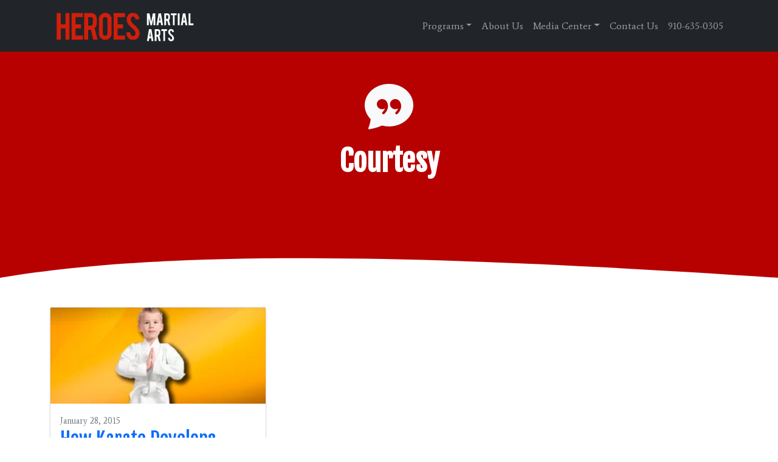

--- FILE ---
content_type: text/css; charset=utf-8
request_url: https://punchnkick.com/wp-content/cache/min/1/wp-content/themes/picostrap5-child-base/css-output/bundle.css?ver=1751458539
body_size: 50059
content:
@charset "UTF-8";
/*!
 * Bootstrap v5.1.3 (https://getbootstrap.com/)
 * Copyright 2011-2021 The Bootstrap Authors
 * Copyright 2011-2021 Twitter, Inc.
 * Licensed under MIT (https://github.com/twbs/bootstrap/blob/main/LICENSE)
 */:root{--bs-blue:#0d6efd;--bs-indigo:#6610f2;--bs-purple:#6f42c1;--bs-pink:#d63384;--bs-red:#dc3545;--bs-orange:#fd7e14;--bs-yellow:#ffc107;--bs-green:#198754;--bs-teal:#20c997;--bs-cyan:#0dcaf0;--bs-white:#fff;--bs-gray:#6c757d;--bs-gray-dark:#343a40;--bs-gray-100:#f8f9fa;--bs-gray-200:#e9ecef;--bs-gray-300:#dee2e6;--bs-gray-400:#ced4da;--bs-gray-500:#adb5bd;--bs-gray-600:#6c757d;--bs-gray-700:#495057;--bs-gray-800:#343a40;--bs-gray-900:#212529;--bs-primary:#0d6efd;--bs-secondary:#6c757d;--bs-success:#198754;--bs-info:#0dcaf0;--bs-warning:#ffc107;--bs-danger:#b70101;--bs-light:#f8f9fa;--bs-dark:#212529;--bs-primary-rgb:13, 110, 253;--bs-secondary-rgb:108, 117, 125;--bs-success-rgb:25, 135, 84;--bs-info-rgb:13, 202, 240;--bs-warning-rgb:255, 193, 7;--bs-danger-rgb:183, 1, 1;--bs-light-rgb:248, 249, 250;--bs-dark-rgb:33, 37, 41;--bs-white-rgb:255, 255, 255;--bs-black-rgb:0, 0, 0;--bs-body-color-rgb:33, 37, 41;--bs-body-bg-rgb:255, 255, 255;--bs-font-sans-serif:system-ui, -apple-system, "Segoe UI", Roboto, "Helvetica Neue", Arial, "Noto Sans", "Liberation Sans", sans-serif, "Apple Color Emoji", "Segoe UI Emoji", "Segoe UI Symbol", "Noto Color Emoji";--bs-font-monospace:SFMono-Regular, Menlo, Monaco, Consolas, "Liberation Mono", "Courier New", monospace;--bs-gradient:linear-gradient(180deg, rgba(255, 255, 255, 0.15), rgba(255, 255, 255, 0));--bs-body-font-family:Average;--bs-body-font-size:1rem;--bs-body-font-weight:400;--bs-body-line-height:1.5;--bs-body-color:#212529;--bs-body-bg:#fff}*,*::before,*::after{box-sizing:border-box}@media (prefers-reduced-motion:no-preference){:root{scroll-behavior:smooth}}body{margin:0;font-family:var(--bs-body-font-family);font-size:var(--bs-body-font-size);font-weight:var(--bs-body-font-weight);line-height:var(--bs-body-line-height);color:var(--bs-body-color);text-align:var(--bs-body-text-align);background-color:var(--bs-body-bg);-webkit-text-size-adjust:100%;-webkit-tap-highlight-color:rgba(0,0,0,0)}hr{margin:1rem 0;color:inherit;background-color:currentColor;border:0;opacity:.25}hr:not([size]){height:1px}h1,.h1,h2,.h2,h3,.h3,h4,.h4,h5,.h5,h6,.h6{margin-top:0;margin-bottom:.5rem;font-family:Fjalla One;font-weight:500;line-height:1.2}h1,.h1{font-size:calc(1.375rem + 1.5vw)}@media (min-width:1200px){h1,.h1{font-size:2.5rem}}h2,.h2{font-size:calc(1.325rem + 0.9vw)}@media (min-width:1200px){h2,.h2{font-size:2rem}}h3,.h3{font-size:calc(1.3rem + 0.6vw)}@media (min-width:1200px){h3,.h3{font-size:1.75rem}}h4,.h4{font-size:calc(1.275rem + 0.3vw)}@media (min-width:1200px){h4,.h4{font-size:1.5rem}}h5,.h5{font-size:1.25rem}h6,.h6{font-size:1rem}p{margin-top:0;margin-bottom:1rem}abbr[title],abbr[data-bs-original-title]{text-decoration:underline dotted;cursor:help;text-decoration-skip-ink:none}address{margin-bottom:1rem;font-style:normal;line-height:inherit}ol,ul{padding-left:2rem}ol,ul,dl{margin-top:0;margin-bottom:1rem}ol ol,ul ul,ol ul,ul ol{margin-bottom:0}dt{font-weight:700}dd{margin-bottom:.5rem;margin-left:0}blockquote{margin:0 0 1rem}b,strong{font-weight:bolder}small,.small{font-size:.875em}mark,.mark{padding:.2em;background-color:#fcf8e3}sub,sup{position:relative;font-size:.75em;line-height:0;vertical-align:baseline}sub{bottom:-.25em}sup{top:-.5em}a{color:#0d6efd;text-decoration:underline}a:hover{color:#0a58ca}a:not([href]):not([class]),a:not([href]):not([class]):hover{color:inherit;text-decoration:none}pre,code,kbd,samp{font-family:var(--bs-font-monospace);font-size:1em;direction:ltr;unicode-bidi:bidi-override}pre{display:block;margin-top:0;margin-bottom:1rem;overflow:auto;font-size:.875em}pre code{font-size:inherit;color:inherit;word-break:normal}code{font-size:.875em;color:#d63384;word-wrap:break-word}a>code{color:inherit}kbd{padding:.2rem .4rem;font-size:.875em;color:#fff;background-color:#212529;border-radius:.2rem}kbd kbd{padding:0;font-size:1em;font-weight:700}figure{margin:0 0 1rem}img,svg{vertical-align:middle}table{caption-side:bottom;border-collapse:collapse}caption{padding-top:.5rem;padding-bottom:.5rem;color:#6c757d;text-align:left}th{text-align:inherit;text-align:-webkit-match-parent}thead,tbody,tfoot,tr,td,th{border-color:inherit;border-style:solid;border-width:0}label{display:inline-block}button{border-radius:0}button:focus:not(:focus-visible){outline:0}input,button,select,optgroup,textarea{margin:0;font-family:inherit;font-size:inherit;line-height:inherit}button,select{text-transform:none}[role="button"]{cursor:pointer}select{word-wrap:normal}select:disabled{opacity:1}[list]::-webkit-calendar-picker-indicator{display:none}button,[type="button"],[type="reset"],[type="submit"]{-webkit-appearance:button}button:not(:disabled),[type="button"]:not(:disabled),[type="reset"]:not(:disabled),[type="submit"]:not(:disabled){cursor:pointer}::-moz-focus-inner{padding:0;border-style:none}textarea{resize:vertical}fieldset{min-width:0;padding:0;margin:0;border:0}legend{float:left;width:100%;padding:0;margin-bottom:.5rem;font-size:calc(1.275rem + 0.3vw);line-height:inherit}@media (min-width:1200px){legend{font-size:1.5rem}}legend+*{clear:left}::-webkit-datetime-edit-fields-wrapper,::-webkit-datetime-edit-text,::-webkit-datetime-edit-minute,::-webkit-datetime-edit-hour-field,::-webkit-datetime-edit-day-field,::-webkit-datetime-edit-month-field,::-webkit-datetime-edit-year-field{padding:0}::-webkit-inner-spin-button{height:auto}[type="search"]{outline-offset:-2px;-webkit-appearance:textfield}::-webkit-search-decoration{-webkit-appearance:none}::-webkit-color-swatch-wrapper{padding:0}::file-selector-button{font:inherit}::-webkit-file-upload-button{font:inherit;-webkit-appearance:button}output{display:inline-block}iframe{border:0}summary{display:list-item;cursor:pointer}progress{vertical-align:baseline}[hidden]{display:none!important}.lead,.gform_wrapper .gform_heading .gform_description{font-size:1.25rem;font-weight:300}.display-1{font-size:calc(1.625rem + 4.5vw);font-weight:300;line-height:1.2}@media (min-width:1200px){.display-1{font-size:5rem}}.display-2{font-size:calc(1.575rem + 3.9vw);font-weight:300;line-height:1.2}@media (min-width:1200px){.display-2{font-size:4.5rem}}.display-3{font-size:calc(1.525rem + 3.3vw);font-weight:300;line-height:1.2}@media (min-width:1200px){.display-3{font-size:4rem}}.display-4{font-size:calc(1.475rem + 2.7vw);font-weight:300;line-height:1.2}@media (min-width:1200px){.display-4{font-size:3.5rem}}.display-5{font-size:calc(1.425rem + 2.1vw);font-weight:300;line-height:1.2}@media (min-width:1200px){.display-5{font-size:3rem}}.display-6{font-size:calc(1.375rem + 1.5vw);font-weight:300;line-height:1.2}@media (min-width:1200px){.display-6{font-size:2.5rem}}.list-unstyled{padding-left:0;list-style:none}.list-inline{padding-left:0;list-style:none}.list-inline-item{display:inline-block}.list-inline-item:not(:last-child){margin-right:.5rem}.initialism{font-size:.875em;text-transform:uppercase}.blockquote{margin-bottom:1rem;font-size:1.25rem}.blockquote>:last-child{margin-bottom:0}.blockquote-footer{margin-top:-1rem;margin-bottom:1rem;font-size:.875em;color:#6c757d}.blockquote-footer::before{content:"— "}.img-fluid{max-width:100%;height:auto}.img-thumbnail{padding:.25rem;background-color:#fff;border:1px solid #dee2e6;border-radius:.25rem;max-width:100%;height:auto}.figure{display:inline-block}.figure-img{margin-bottom:.5rem;line-height:1}.figure-caption{font-size:.875em;color:#6c757d}.container,.container-fluid,.container-sm,.container-md,.container-lg,.container-xl,.container-xxl{width:100%;padding-right:var(--bs-gutter-x,.75rem);padding-left:var(--bs-gutter-x,.75rem);margin-right:auto;margin-left:auto}@media (min-width:576px){.container,.container-sm{max-width:540px}}@media (min-width:768px){.container,.container-sm,.container-md{max-width:720px}}@media (min-width:992px){.container,.container-sm,.container-md,.container-lg{max-width:960px}}@media (min-width:1200px){.container,.container-sm,.container-md,.container-lg,.container-xl{max-width:1140px}}@media (min-width:1400px){.container,.container-sm,.container-md,.container-lg,.container-xl,.container-xxl{max-width:1320px}}.row{--bs-gutter-x:1.5rem;--bs-gutter-y:0;display:flex;flex-wrap:wrap;margin-top:calc(-1 * var(--bs-gutter-y));margin-right:calc(-.5 * var(--bs-gutter-x));margin-left:calc(-.5 * var(--bs-gutter-x))}.row>*{flex-shrink:0;width:100%;max-width:100%;padding-right:calc(var(--bs-gutter-x) * .5);padding-left:calc(var(--bs-gutter-x) * .5);margin-top:var(--bs-gutter-y)}.col{flex:1 0 0%}.row-cols-auto>*{flex:0 0 auto;width:auto}.row-cols-1>*{flex:0 0 auto;width:100%}.row-cols-2>*{flex:0 0 auto;width:50%}.row-cols-3>*{flex:0 0 auto;width:33.3333333333%}.row-cols-4>*{flex:0 0 auto;width:25%}.row-cols-5>*{flex:0 0 auto;width:20%}.row-cols-6>*{flex:0 0 auto;width:16.6666666667%}.col-auto{flex:0 0 auto;width:auto}.col-1{flex:0 0 auto;width:8.33333333%}.col-2{flex:0 0 auto;width:16.66666667%}.col-3{flex:0 0 auto;width:25%}.col-4{flex:0 0 auto;width:33.33333333%}.col-5{flex:0 0 auto;width:41.66666667%}.col-6{flex:0 0 auto;width:50%}.col-7{flex:0 0 auto;width:58.33333333%}.col-8{flex:0 0 auto;width:66.66666667%}.col-9{flex:0 0 auto;width:75%}.col-10{flex:0 0 auto;width:83.33333333%}.col-11{flex:0 0 auto;width:91.66666667%}.col-12{flex:0 0 auto;width:100%}.offset-1{margin-left:8.33333333%}.offset-2{margin-left:16.66666667%}.offset-3{margin-left:25%}.offset-4{margin-left:33.33333333%}.offset-5{margin-left:41.66666667%}.offset-6{margin-left:50%}.offset-7{margin-left:58.33333333%}.offset-8{margin-left:66.66666667%}.offset-9{margin-left:75%}.offset-10{margin-left:83.33333333%}.offset-11{margin-left:91.66666667%}.g-0,.gx-0{--bs-gutter-x:0}.g-0,.gy-0{--bs-gutter-y:0}.g-1,.gx-1{--bs-gutter-x:0.25rem}.g-1,.gy-1{--bs-gutter-y:0.25rem}.g-2,.gx-2{--bs-gutter-x:0.5rem}.g-2,.gy-2{--bs-gutter-y:0.5rem}.g-3,.gx-3{--bs-gutter-x:1rem}.g-3,.gy-3{--bs-gutter-y:1rem}.g-4,.gx-4{--bs-gutter-x:1.5rem}.g-4,.gy-4{--bs-gutter-y:1.5rem}.g-5,.gx-5{--bs-gutter-x:3rem}.g-5,.gy-5{--bs-gutter-y:3rem}.g-6,.gx-6{--bs-gutter-x:4.5rem}.g-6,.gy-6{--bs-gutter-y:4.5rem}.g-7,.gx-7{--bs-gutter-x:6rem}.g-7,.gy-7{--bs-gutter-y:6rem}.g-8,.gx-8{--bs-gutter-x:7.5rem}.g-8,.gy-8{--bs-gutter-y:7.5rem}@media (min-width:576px){.col-sm{flex:1 0 0%}.row-cols-sm-auto>*{flex:0 0 auto;width:auto}.row-cols-sm-1>*{flex:0 0 auto;width:100%}.row-cols-sm-2>*{flex:0 0 auto;width:50%}.row-cols-sm-3>*{flex:0 0 auto;width:33.3333333333%}.row-cols-sm-4>*{flex:0 0 auto;width:25%}.row-cols-sm-5>*{flex:0 0 auto;width:20%}.row-cols-sm-6>*{flex:0 0 auto;width:16.6666666667%}.col-sm-auto{flex:0 0 auto;width:auto}.col-sm-1{flex:0 0 auto;width:8.33333333%}.col-sm-2{flex:0 0 auto;width:16.66666667%}.col-sm-3{flex:0 0 auto;width:25%}.col-sm-4{flex:0 0 auto;width:33.33333333%}.col-sm-5{flex:0 0 auto;width:41.66666667%}.col-sm-6{flex:0 0 auto;width:50%}.col-sm-7{flex:0 0 auto;width:58.33333333%}.col-sm-8{flex:0 0 auto;width:66.66666667%}.col-sm-9{flex:0 0 auto;width:75%}.col-sm-10{flex:0 0 auto;width:83.33333333%}.col-sm-11{flex:0 0 auto;width:91.66666667%}.col-sm-12{flex:0 0 auto;width:100%}.offset-sm-0{margin-left:0}.offset-sm-1{margin-left:8.33333333%}.offset-sm-2{margin-left:16.66666667%}.offset-sm-3{margin-left:25%}.offset-sm-4{margin-left:33.33333333%}.offset-sm-5{margin-left:41.66666667%}.offset-sm-6{margin-left:50%}.offset-sm-7{margin-left:58.33333333%}.offset-sm-8{margin-left:66.66666667%}.offset-sm-9{margin-left:75%}.offset-sm-10{margin-left:83.33333333%}.offset-sm-11{margin-left:91.66666667%}.g-sm-0,.gx-sm-0{--bs-gutter-x:0}.g-sm-0,.gy-sm-0{--bs-gutter-y:0}.g-sm-1,.gx-sm-1{--bs-gutter-x:0.25rem}.g-sm-1,.gy-sm-1{--bs-gutter-y:0.25rem}.g-sm-2,.gx-sm-2{--bs-gutter-x:0.5rem}.g-sm-2,.gy-sm-2{--bs-gutter-y:0.5rem}.g-sm-3,.gx-sm-3{--bs-gutter-x:1rem}.g-sm-3,.gy-sm-3{--bs-gutter-y:1rem}.g-sm-4,.gx-sm-4{--bs-gutter-x:1.5rem}.g-sm-4,.gy-sm-4{--bs-gutter-y:1.5rem}.g-sm-5,.gx-sm-5{--bs-gutter-x:3rem}.g-sm-5,.gy-sm-5{--bs-gutter-y:3rem}.g-sm-6,.gx-sm-6{--bs-gutter-x:4.5rem}.g-sm-6,.gy-sm-6{--bs-gutter-y:4.5rem}.g-sm-7,.gx-sm-7{--bs-gutter-x:6rem}.g-sm-7,.gy-sm-7{--bs-gutter-y:6rem}.g-sm-8,.gx-sm-8{--bs-gutter-x:7.5rem}.g-sm-8,.gy-sm-8{--bs-gutter-y:7.5rem}}@media (min-width:768px){.col-md{flex:1 0 0%}.row-cols-md-auto>*{flex:0 0 auto;width:auto}.row-cols-md-1>*{flex:0 0 auto;width:100%}.row-cols-md-2>*{flex:0 0 auto;width:50%}.row-cols-md-3>*{flex:0 0 auto;width:33.3333333333%}.row-cols-md-4>*{flex:0 0 auto;width:25%}.row-cols-md-5>*{flex:0 0 auto;width:20%}.row-cols-md-6>*{flex:0 0 auto;width:16.6666666667%}.col-md-auto{flex:0 0 auto;width:auto}.col-md-1{flex:0 0 auto;width:8.33333333%}.col-md-2{flex:0 0 auto;width:16.66666667%}.col-md-3{flex:0 0 auto;width:25%}.col-md-4{flex:0 0 auto;width:33.33333333%}.col-md-5{flex:0 0 auto;width:41.66666667%}.col-md-6{flex:0 0 auto;width:50%}.col-md-7{flex:0 0 auto;width:58.33333333%}.col-md-8{flex:0 0 auto;width:66.66666667%}.col-md-9{flex:0 0 auto;width:75%}.col-md-10{flex:0 0 auto;width:83.33333333%}.col-md-11{flex:0 0 auto;width:91.66666667%}.col-md-12{flex:0 0 auto;width:100%}.offset-md-0{margin-left:0}.offset-md-1{margin-left:8.33333333%}.offset-md-2{margin-left:16.66666667%}.offset-md-3{margin-left:25%}.offset-md-4{margin-left:33.33333333%}.offset-md-5{margin-left:41.66666667%}.offset-md-6{margin-left:50%}.offset-md-7{margin-left:58.33333333%}.offset-md-8{margin-left:66.66666667%}.offset-md-9{margin-left:75%}.offset-md-10{margin-left:83.33333333%}.offset-md-11{margin-left:91.66666667%}.g-md-0,.gx-md-0{--bs-gutter-x:0}.g-md-0,.gy-md-0{--bs-gutter-y:0}.g-md-1,.gx-md-1{--bs-gutter-x:0.25rem}.g-md-1,.gy-md-1{--bs-gutter-y:0.25rem}.g-md-2,.gx-md-2{--bs-gutter-x:0.5rem}.g-md-2,.gy-md-2{--bs-gutter-y:0.5rem}.g-md-3,.gx-md-3{--bs-gutter-x:1rem}.g-md-3,.gy-md-3{--bs-gutter-y:1rem}.g-md-4,.gx-md-4{--bs-gutter-x:1.5rem}.g-md-4,.gy-md-4{--bs-gutter-y:1.5rem}.g-md-5,.gx-md-5{--bs-gutter-x:3rem}.g-md-5,.gy-md-5{--bs-gutter-y:3rem}.g-md-6,.gx-md-6{--bs-gutter-x:4.5rem}.g-md-6,.gy-md-6{--bs-gutter-y:4.5rem}.g-md-7,.gx-md-7{--bs-gutter-x:6rem}.g-md-7,.gy-md-7{--bs-gutter-y:6rem}.g-md-8,.gx-md-8{--bs-gutter-x:7.5rem}.g-md-8,.gy-md-8{--bs-gutter-y:7.5rem}}@media (min-width:992px){.col-lg{flex:1 0 0%}.row-cols-lg-auto>*{flex:0 0 auto;width:auto}.row-cols-lg-1>*{flex:0 0 auto;width:100%}.row-cols-lg-2>*{flex:0 0 auto;width:50%}.row-cols-lg-3>*{flex:0 0 auto;width:33.3333333333%}.row-cols-lg-4>*{flex:0 0 auto;width:25%}.row-cols-lg-5>*{flex:0 0 auto;width:20%}.row-cols-lg-6>*{flex:0 0 auto;width:16.6666666667%}.col-lg-auto{flex:0 0 auto;width:auto}.col-lg-1{flex:0 0 auto;width:8.33333333%}.col-lg-2{flex:0 0 auto;width:16.66666667%}.col-lg-3{flex:0 0 auto;width:25%}.col-lg-4{flex:0 0 auto;width:33.33333333%}.col-lg-5{flex:0 0 auto;width:41.66666667%}.col-lg-6{flex:0 0 auto;width:50%}.col-lg-7{flex:0 0 auto;width:58.33333333%}.col-lg-8{flex:0 0 auto;width:66.66666667%}.col-lg-9{flex:0 0 auto;width:75%}.col-lg-10{flex:0 0 auto;width:83.33333333%}.col-lg-11{flex:0 0 auto;width:91.66666667%}.col-lg-12{flex:0 0 auto;width:100%}.offset-lg-0{margin-left:0}.offset-lg-1{margin-left:8.33333333%}.offset-lg-2{margin-left:16.66666667%}.offset-lg-3{margin-left:25%}.offset-lg-4{margin-left:33.33333333%}.offset-lg-5{margin-left:41.66666667%}.offset-lg-6{margin-left:50%}.offset-lg-7{margin-left:58.33333333%}.offset-lg-8{margin-left:66.66666667%}.offset-lg-9{margin-left:75%}.offset-lg-10{margin-left:83.33333333%}.offset-lg-11{margin-left:91.66666667%}.g-lg-0,.gx-lg-0{--bs-gutter-x:0}.g-lg-0,.gy-lg-0{--bs-gutter-y:0}.g-lg-1,.gx-lg-1{--bs-gutter-x:0.25rem}.g-lg-1,.gy-lg-1{--bs-gutter-y:0.25rem}.g-lg-2,.gx-lg-2{--bs-gutter-x:0.5rem}.g-lg-2,.gy-lg-2{--bs-gutter-y:0.5rem}.g-lg-3,.gx-lg-3{--bs-gutter-x:1rem}.g-lg-3,.gy-lg-3{--bs-gutter-y:1rem}.g-lg-4,.gx-lg-4{--bs-gutter-x:1.5rem}.g-lg-4,.gy-lg-4{--bs-gutter-y:1.5rem}.g-lg-5,.gx-lg-5{--bs-gutter-x:3rem}.g-lg-5,.gy-lg-5{--bs-gutter-y:3rem}.g-lg-6,.gx-lg-6{--bs-gutter-x:4.5rem}.g-lg-6,.gy-lg-6{--bs-gutter-y:4.5rem}.g-lg-7,.gx-lg-7{--bs-gutter-x:6rem}.g-lg-7,.gy-lg-7{--bs-gutter-y:6rem}.g-lg-8,.gx-lg-8{--bs-gutter-x:7.5rem}.g-lg-8,.gy-lg-8{--bs-gutter-y:7.5rem}}@media (min-width:1200px){.col-xl{flex:1 0 0%}.row-cols-xl-auto>*{flex:0 0 auto;width:auto}.row-cols-xl-1>*{flex:0 0 auto;width:100%}.row-cols-xl-2>*{flex:0 0 auto;width:50%}.row-cols-xl-3>*{flex:0 0 auto;width:33.3333333333%}.row-cols-xl-4>*{flex:0 0 auto;width:25%}.row-cols-xl-5>*{flex:0 0 auto;width:20%}.row-cols-xl-6>*{flex:0 0 auto;width:16.6666666667%}.col-xl-auto{flex:0 0 auto;width:auto}.col-xl-1{flex:0 0 auto;width:8.33333333%}.col-xl-2{flex:0 0 auto;width:16.66666667%}.col-xl-3{flex:0 0 auto;width:25%}.col-xl-4{flex:0 0 auto;width:33.33333333%}.col-xl-5{flex:0 0 auto;width:41.66666667%}.col-xl-6{flex:0 0 auto;width:50%}.col-xl-7{flex:0 0 auto;width:58.33333333%}.col-xl-8{flex:0 0 auto;width:66.66666667%}.col-xl-9{flex:0 0 auto;width:75%}.col-xl-10{flex:0 0 auto;width:83.33333333%}.col-xl-11{flex:0 0 auto;width:91.66666667%}.col-xl-12{flex:0 0 auto;width:100%}.offset-xl-0{margin-left:0}.offset-xl-1{margin-left:8.33333333%}.offset-xl-2{margin-left:16.66666667%}.offset-xl-3{margin-left:25%}.offset-xl-4{margin-left:33.33333333%}.offset-xl-5{margin-left:41.66666667%}.offset-xl-6{margin-left:50%}.offset-xl-7{margin-left:58.33333333%}.offset-xl-8{margin-left:66.66666667%}.offset-xl-9{margin-left:75%}.offset-xl-10{margin-left:83.33333333%}.offset-xl-11{margin-left:91.66666667%}.g-xl-0,.gx-xl-0{--bs-gutter-x:0}.g-xl-0,.gy-xl-0{--bs-gutter-y:0}.g-xl-1,.gx-xl-1{--bs-gutter-x:0.25rem}.g-xl-1,.gy-xl-1{--bs-gutter-y:0.25rem}.g-xl-2,.gx-xl-2{--bs-gutter-x:0.5rem}.g-xl-2,.gy-xl-2{--bs-gutter-y:0.5rem}.g-xl-3,.gx-xl-3{--bs-gutter-x:1rem}.g-xl-3,.gy-xl-3{--bs-gutter-y:1rem}.g-xl-4,.gx-xl-4{--bs-gutter-x:1.5rem}.g-xl-4,.gy-xl-4{--bs-gutter-y:1.5rem}.g-xl-5,.gx-xl-5{--bs-gutter-x:3rem}.g-xl-5,.gy-xl-5{--bs-gutter-y:3rem}.g-xl-6,.gx-xl-6{--bs-gutter-x:4.5rem}.g-xl-6,.gy-xl-6{--bs-gutter-y:4.5rem}.g-xl-7,.gx-xl-7{--bs-gutter-x:6rem}.g-xl-7,.gy-xl-7{--bs-gutter-y:6rem}.g-xl-8,.gx-xl-8{--bs-gutter-x:7.5rem}.g-xl-8,.gy-xl-8{--bs-gutter-y:7.5rem}}@media (min-width:1400px){.col-xxl{flex:1 0 0%}.row-cols-xxl-auto>*{flex:0 0 auto;width:auto}.row-cols-xxl-1>*{flex:0 0 auto;width:100%}.row-cols-xxl-2>*{flex:0 0 auto;width:50%}.row-cols-xxl-3>*{flex:0 0 auto;width:33.3333333333%}.row-cols-xxl-4>*{flex:0 0 auto;width:25%}.row-cols-xxl-5>*{flex:0 0 auto;width:20%}.row-cols-xxl-6>*{flex:0 0 auto;width:16.6666666667%}.col-xxl-auto{flex:0 0 auto;width:auto}.col-xxl-1{flex:0 0 auto;width:8.33333333%}.col-xxl-2{flex:0 0 auto;width:16.66666667%}.col-xxl-3{flex:0 0 auto;width:25%}.col-xxl-4{flex:0 0 auto;width:33.33333333%}.col-xxl-5{flex:0 0 auto;width:41.66666667%}.col-xxl-6{flex:0 0 auto;width:50%}.col-xxl-7{flex:0 0 auto;width:58.33333333%}.col-xxl-8{flex:0 0 auto;width:66.66666667%}.col-xxl-9{flex:0 0 auto;width:75%}.col-xxl-10{flex:0 0 auto;width:83.33333333%}.col-xxl-11{flex:0 0 auto;width:91.66666667%}.col-xxl-12{flex:0 0 auto;width:100%}.offset-xxl-0{margin-left:0}.offset-xxl-1{margin-left:8.33333333%}.offset-xxl-2{margin-left:16.66666667%}.offset-xxl-3{margin-left:25%}.offset-xxl-4{margin-left:33.33333333%}.offset-xxl-5{margin-left:41.66666667%}.offset-xxl-6{margin-left:50%}.offset-xxl-7{margin-left:58.33333333%}.offset-xxl-8{margin-left:66.66666667%}.offset-xxl-9{margin-left:75%}.offset-xxl-10{margin-left:83.33333333%}.offset-xxl-11{margin-left:91.66666667%}.g-xxl-0,.gx-xxl-0{--bs-gutter-x:0}.g-xxl-0,.gy-xxl-0{--bs-gutter-y:0}.g-xxl-1,.gx-xxl-1{--bs-gutter-x:0.25rem}.g-xxl-1,.gy-xxl-1{--bs-gutter-y:0.25rem}.g-xxl-2,.gx-xxl-2{--bs-gutter-x:0.5rem}.g-xxl-2,.gy-xxl-2{--bs-gutter-y:0.5rem}.g-xxl-3,.gx-xxl-3{--bs-gutter-x:1rem}.g-xxl-3,.gy-xxl-3{--bs-gutter-y:1rem}.g-xxl-4,.gx-xxl-4{--bs-gutter-x:1.5rem}.g-xxl-4,.gy-xxl-4{--bs-gutter-y:1.5rem}.g-xxl-5,.gx-xxl-5{--bs-gutter-x:3rem}.g-xxl-5,.gy-xxl-5{--bs-gutter-y:3rem}.g-xxl-6,.gx-xxl-6{--bs-gutter-x:4.5rem}.g-xxl-6,.gy-xxl-6{--bs-gutter-y:4.5rem}.g-xxl-7,.gx-xxl-7{--bs-gutter-x:6rem}.g-xxl-7,.gy-xxl-7{--bs-gutter-y:6rem}.g-xxl-8,.gx-xxl-8{--bs-gutter-x:7.5rem}.g-xxl-8,.gy-xxl-8{--bs-gutter-y:7.5rem}}.table,#ui-datepicker-div table.ui-datepicker-calendar{--bs-table-bg:transparent;--bs-table-accent-bg:transparent;--bs-table-striped-color:#212529;--bs-table-striped-bg:rgba(0, 0, 0, 0.05);--bs-table-active-color:#212529;--bs-table-active-bg:rgba(0, 0, 0, 0.1);--bs-table-hover-color:#212529;--bs-table-hover-bg:rgba(0, 0, 0, 0.075);width:100%;margin-bottom:1rem;color:#212529;vertical-align:top;border-color:#dee2e6}.table>:not(caption)>*>*,#ui-datepicker-div table.ui-datepicker-calendar>:not(caption)>*>*{padding:.5rem .5rem;background-color:var(--bs-table-bg);border-bottom-width:1px;box-shadow:inset 0 0 0 9999px var(--bs-table-accent-bg)}.table>tbody,#ui-datepicker-div table.ui-datepicker-calendar>tbody{vertical-align:inherit}.table>thead,#ui-datepicker-div table.ui-datepicker-calendar>thead{vertical-align:bottom}.table>:not(:first-child),#ui-datepicker-div table.ui-datepicker-calendar>:not(:first-child){border-top:2px solid currentColor}.caption-top{caption-side:top}.table-sm>:not(caption)>*>*,#ui-datepicker-div table.ui-datepicker-calendar>:not(caption)>*>*{padding:.25rem .25rem}.table-bordered>:not(caption)>*{border-width:1px 0}.table-bordered>:not(caption)>*>*{border-width:0 1px}.table-borderless>:not(caption)>*>*{border-bottom-width:0}.table-borderless>:not(:first-child){border-top-width:0}.table-striped>tbody>tr:nth-of-type(odd)>*{--bs-table-accent-bg:var(--bs-table-striped-bg);color:var(--bs-table-striped-color)}.table-active{--bs-table-accent-bg:var(--bs-table-active-bg);color:var(--bs-table-active-color)}.table-hover>tbody>tr:hover>*{--bs-table-accent-bg:var(--bs-table-hover-bg);color:var(--bs-table-hover-color)}.table-primary{--bs-table-bg:#cfe2ff;--bs-table-striped-bg:#c5d7f2;--bs-table-striped-color:#000;--bs-table-active-bg:#bacbe6;--bs-table-active-color:#000;--bs-table-hover-bg:#bfd1ec;--bs-table-hover-color:#000;color:#000;border-color:#bacbe6}.table-secondary{--bs-table-bg:#e2e3e5;--bs-table-striped-bg:#d7d8da;--bs-table-striped-color:#000;--bs-table-active-bg:#cbccce;--bs-table-active-color:#000;--bs-table-hover-bg:#d1d2d4;--bs-table-hover-color:#000;color:#000;border-color:#cbccce}.table-success{--bs-table-bg:#d1e7dd;--bs-table-striped-bg:#c7dbd2;--bs-table-striped-color:#000;--bs-table-active-bg:#bcd0c7;--bs-table-active-color:#000;--bs-table-hover-bg:#c1d6cc;--bs-table-hover-color:#000;color:#000;border-color:#bcd0c7}.table-info{--bs-table-bg:#cff4fc;--bs-table-striped-bg:#c5e8ef;--bs-table-striped-color:#000;--bs-table-active-bg:#badce3;--bs-table-active-color:#000;--bs-table-hover-bg:#bfe2e9;--bs-table-hover-color:#000;color:#000;border-color:#badce3}.table-warning{--bs-table-bg:#fff3cd;--bs-table-striped-bg:#f2e7c3;--bs-table-striped-color:#000;--bs-table-active-bg:#e6dbb9;--bs-table-active-color:#000;--bs-table-hover-bg:#ece1be;--bs-table-hover-color:#000;color:#000;border-color:#e6dbb9}.table-danger{--bs-table-bg:#f1cccc;--bs-table-striped-bg:#e5c2c2;--bs-table-striped-color:#000;--bs-table-active-bg:#d9b8b8;--bs-table-active-color:#000;--bs-table-hover-bg:#dfbdbd;--bs-table-hover-color:#000;color:#000;border-color:#d9b8b8}.table-light{--bs-table-bg:#f8f9fa;--bs-table-striped-bg:#ecedee;--bs-table-striped-color:#000;--bs-table-active-bg:#dfe0e1;--bs-table-active-color:#000;--bs-table-hover-bg:#e5e6e7;--bs-table-hover-color:#000;color:#000;border-color:#dfe0e1}.table-dark{--bs-table-bg:#212529;--bs-table-striped-bg:#2c3034;--bs-table-striped-color:#fff;--bs-table-active-bg:#373b3e;--bs-table-active-color:#fff;--bs-table-hover-bg:#323539;--bs-table-hover-color:#fff;color:#fff;border-color:#373b3e}.table-responsive{overflow-x:auto;-webkit-overflow-scrolling:touch}@media (max-width:575.98px){.table-responsive-sm{overflow-x:auto;-webkit-overflow-scrolling:touch}}@media (max-width:767.98px){.table-responsive-md{overflow-x:auto;-webkit-overflow-scrolling:touch}}@media (max-width:991.98px){.table-responsive-lg{overflow-x:auto;-webkit-overflow-scrolling:touch}}@media (max-width:1199.98px){.table-responsive-xl{overflow-x:auto;-webkit-overflow-scrolling:touch}}@media (max-width:1399.98px){.table-responsive-xxl{overflow-x:auto;-webkit-overflow-scrolling:touch}}.form-label{margin-bottom:.5rem}.col-form-label{padding-top:calc(0.375rem + 1px);padding-bottom:calc(0.375rem + 1px);margin-bottom:0;font-size:inherit;line-height:1.5}.col-form-label-lg{padding-top:calc(0.5rem + 1px);padding-bottom:calc(0.5rem + 1px);font-size:1.25rem}.col-form-label-sm{padding-top:calc(0.25rem + 1px);padding-bottom:calc(0.25rem + 1px);font-size:.875rem}.form-text{margin-top:.25rem;font-size:.875em;color:#6c757d}.form-control,.widget_categories select,.widget_archive select,.gform_wrapper .gform_body ul li .ginput_container_fileupload input,.gform_wrapper .gform_body ul li .ginput_container_fileupload textarea,.gform_wrapper .gform_body ul li .ginput_container_list input,.gform_wrapper .gform_body ul li .ginput_container_list textarea,.gform_wrapper .gform_body ul li .ginput_container_date input,.gform_wrapper .gform_body ul li .ginput_container_date textarea,.gform_wrapper .gform_body ul li .ginput_container_textarea input,.gform_wrapper .gform_body ul li .ginput_container_textarea textarea,.gform_wrapper .gform_body ul li .ginput_container_post_excerpt input,.gform_wrapper .gform_body ul li .ginput_container_post_excerpt textarea,.gform_wrapper .gform_body ul li .ginput_container_post_tags input,.gform_wrapper .gform_body ul li .ginput_container_post_tags textarea,.gform_wrapper .gform_body ul li .clear-multi .ginput_container_time input,.gform_wrapper .gform_body .ginput_complex input{display:block;width:100%;padding:.375rem .75rem;font-size:1rem;font-weight:400;line-height:1.5;color:#212529;background-color:#fff;background-clip:padding-box;border:1px solid #ced4da;appearance:none;border-radius:.25rem;transition:border-color 0.15s ease-in-out,box-shadow 0.15s ease-in-out}@media (prefers-reduced-motion:reduce){.form-control,.widget_categories select,.widget_archive select,.gform_wrapper .gform_body ul li .ginput_container_fileupload input,.gform_wrapper .gform_body ul li .ginput_container_fileupload textarea,.gform_wrapper .gform_body ul li .ginput_container_list input,.gform_wrapper .gform_body ul li .ginput_container_list textarea,.gform_wrapper .gform_body ul li .ginput_container_date input,.gform_wrapper .gform_body ul li .ginput_container_date textarea,.gform_wrapper .gform_body ul li .ginput_container_textarea input,.gform_wrapper .gform_body ul li .ginput_container_textarea textarea,.gform_wrapper .gform_body ul li .ginput_container_post_excerpt input,.gform_wrapper .gform_body ul li .ginput_container_post_excerpt textarea,.gform_wrapper .gform_body ul li .ginput_container_post_tags input,.gform_wrapper .gform_body ul li .ginput_container_post_tags textarea,.gform_wrapper .gform_body ul li .clear-multi .ginput_container_time input,.gform_wrapper .gform_body .ginput_complex input{transition:none}}.form-control[type="file"],.widget_categories select[type="file"],.widget_archive select[type="file"],.gform_wrapper .gform_body ul li .ginput_container_fileupload input[type="file"],.gform_wrapper .gform_body ul li .ginput_container_fileupload textarea[type="file"],.gform_wrapper .gform_body ul li .ginput_container_list input[type="file"],.gform_wrapper .gform_body ul li .ginput_container_list textarea[type="file"],.gform_wrapper .gform_body ul li .ginput_container_date input[type="file"],.gform_wrapper .gform_body ul li .ginput_container_date textarea[type="file"],.gform_wrapper .gform_body ul li .ginput_container_textarea input[type="file"],.gform_wrapper .gform_body ul li .ginput_container_textarea textarea[type="file"],.gform_wrapper .gform_body ul li .ginput_container_post_excerpt input[type="file"],.gform_wrapper .gform_body ul li .ginput_container_post_excerpt textarea[type="file"],.gform_wrapper .gform_body ul li .ginput_container_post_tags input[type="file"],.gform_wrapper .gform_body ul li .ginput_container_post_tags textarea[type="file"],.gform_wrapper .gform_body ul li .clear-multi .ginput_container_time input[type="file"],.gform_wrapper .gform_body .ginput_complex input[type="file"]{overflow:hidden}.form-control[type="file"]:not(:disabled):not([readonly]),.widget_categories select[type="file"]:not(:disabled):not([readonly]),.widget_archive select[type="file"]:not(:disabled):not([readonly]),.gform_wrapper .gform_body ul li .ginput_container_fileupload input[type="file"]:not(:disabled):not([readonly]),.gform_wrapper .gform_body ul li .ginput_container_fileupload textarea[type="file"]:not(:disabled):not([readonly]),.gform_wrapper .gform_body ul li .ginput_container_list input[type="file"]:not(:disabled):not([readonly]),.gform_wrapper .gform_body ul li .ginput_container_list textarea[type="file"]:not(:disabled):not([readonly]),.gform_wrapper .gform_body ul li .ginput_container_date input[type="file"]:not(:disabled):not([readonly]),.gform_wrapper .gform_body ul li .ginput_container_date textarea[type="file"]:not(:disabled):not([readonly]),.gform_wrapper .gform_body ul li .ginput_container_textarea input[type="file"]:not(:disabled):not([readonly]),.gform_wrapper .gform_body ul li .ginput_container_textarea textarea[type="file"]:not(:disabled):not([readonly]),.gform_wrapper .gform_body ul li .ginput_container_post_excerpt input[type="file"]:not(:disabled):not([readonly]),.gform_wrapper .gform_body ul li .ginput_container_post_excerpt textarea[type="file"]:not(:disabled):not([readonly]),.gform_wrapper .gform_body ul li .ginput_container_post_tags input[type="file"]:not(:disabled):not([readonly]),.gform_wrapper .gform_body ul li .ginput_container_post_tags textarea[type="file"]:not(:disabled):not([readonly]),.gform_wrapper .gform_body ul li .clear-multi .ginput_container_time input[type="file"]:not(:disabled):not([readonly]),.gform_wrapper .gform_body .ginput_complex input[type="file"]:not(:disabled):not([readonly]){cursor:pointer}.form-control:focus,.widget_categories select:focus,.widget_archive select:focus,.gform_wrapper .gform_body ul li .ginput_container_fileupload input:focus,.gform_wrapper .gform_body ul li .ginput_container_fileupload textarea:focus,.gform_wrapper .gform_body ul li .ginput_container_list input:focus,.gform_wrapper .gform_body ul li .ginput_container_list textarea:focus,.gform_wrapper .gform_body ul li .ginput_container_date input:focus,.gform_wrapper .gform_body ul li .ginput_container_date textarea:focus,.gform_wrapper .gform_body ul li .ginput_container_textarea input:focus,.gform_wrapper .gform_body ul li .ginput_container_textarea textarea:focus,.gform_wrapper .gform_body ul li .ginput_container_post_excerpt input:focus,.gform_wrapper .gform_body ul li .ginput_container_post_excerpt textarea:focus,.gform_wrapper .gform_body ul li .ginput_container_post_tags input:focus,.gform_wrapper .gform_body ul li .ginput_container_post_tags textarea:focus,.gform_wrapper .gform_body ul li .clear-multi .ginput_container_time input:focus,.gform_wrapper .gform_body .ginput_complex input:focus{color:#212529;background-color:#fff;border-color:#86b7fe;outline:0;box-shadow:0 0 0 .25rem rgba(13,110,253,.25)}.form-control::-webkit-date-and-time-value,.widget_categories select::-webkit-date-and-time-value,.widget_archive select::-webkit-date-and-time-value,.gform_wrapper .gform_body ul li .ginput_container_fileupload input::-webkit-date-and-time-value,.gform_wrapper .gform_body ul li .ginput_container_fileupload textarea::-webkit-date-and-time-value,.gform_wrapper .gform_body ul li .ginput_container_list input::-webkit-date-and-time-value,.gform_wrapper .gform_body ul li .ginput_container_list textarea::-webkit-date-and-time-value,.gform_wrapper .gform_body ul li .ginput_container_date input::-webkit-date-and-time-value,.gform_wrapper .gform_body ul li .ginput_container_date textarea::-webkit-date-and-time-value,.gform_wrapper .gform_body ul li .ginput_container_textarea input::-webkit-date-and-time-value,.gform_wrapper .gform_body ul li .ginput_container_textarea textarea::-webkit-date-and-time-value,.gform_wrapper .gform_body ul li .ginput_container_post_excerpt input::-webkit-date-and-time-value,.gform_wrapper .gform_body ul li .ginput_container_post_excerpt textarea::-webkit-date-and-time-value,.gform_wrapper .gform_body ul li .ginput_container_post_tags input::-webkit-date-and-time-value,.gform_wrapper .gform_body ul li .ginput_container_post_tags textarea::-webkit-date-and-time-value,.gform_wrapper .gform_body ul li .clear-multi .ginput_container_time input::-webkit-date-and-time-value,.gform_wrapper .gform_body .ginput_complex input::-webkit-date-and-time-value{height:1.5em}.form-control::placeholder,.widget_categories select::placeholder,.widget_archive select::placeholder,.gform_wrapper .gform_body ul li .ginput_container_fileupload input::placeholder,.gform_wrapper .gform_body ul li .ginput_container_fileupload textarea::placeholder,.gform_wrapper .gform_body ul li .ginput_container_list input::placeholder,.gform_wrapper .gform_body ul li .ginput_container_list textarea::placeholder,.gform_wrapper .gform_body ul li .ginput_container_date input::placeholder,.gform_wrapper .gform_body ul li .ginput_container_date textarea::placeholder,.gform_wrapper .gform_body ul li .ginput_container_textarea input::placeholder,.gform_wrapper .gform_body ul li .ginput_container_textarea textarea::placeholder,.gform_wrapper .gform_body ul li .ginput_container_post_excerpt input::placeholder,.gform_wrapper .gform_body ul li .ginput_container_post_excerpt textarea::placeholder,.gform_wrapper .gform_body ul li .ginput_container_post_tags input::placeholder,.gform_wrapper .gform_body ul li .ginput_container_post_tags textarea::placeholder,.gform_wrapper .gform_body ul li .clear-multi .ginput_container_time input::placeholder,.gform_wrapper .gform_body .ginput_complex input::placeholder{color:#6c757d;opacity:1}.form-control:disabled,.widget_categories select:disabled,.widget_archive select:disabled,.gform_wrapper .gform_body ul li .ginput_container_fileupload input:disabled,.gform_wrapper .gform_body ul li .ginput_container_fileupload textarea:disabled,.gform_wrapper .gform_body ul li .ginput_container_list input:disabled,.gform_wrapper .gform_body ul li .ginput_container_list textarea:disabled,.gform_wrapper .gform_body ul li .ginput_container_date input:disabled,.gform_wrapper .gform_body ul li .ginput_container_date textarea:disabled,.gform_wrapper .gform_body ul li .ginput_container_textarea input:disabled,.gform_wrapper .gform_body ul li .ginput_container_textarea textarea:disabled,.gform_wrapper .gform_body ul li .ginput_container_post_excerpt input:disabled,.gform_wrapper .gform_body ul li .ginput_container_post_excerpt textarea:disabled,.gform_wrapper .gform_body ul li .ginput_container_post_tags input:disabled,.gform_wrapper .gform_body ul li .ginput_container_post_tags textarea:disabled,.gform_wrapper .gform_body ul li .clear-multi .ginput_container_time input:disabled,.gform_wrapper .gform_body .ginput_complex input:disabled,.form-control[readonly],.widget_categories select[readonly],.widget_archive select[readonly],.gform_wrapper .gform_body ul li .ginput_container_fileupload input[readonly],.gform_wrapper .gform_body ul li .ginput_container_fileupload textarea[readonly],.gform_wrapper .gform_body ul li .ginput_container_list input[readonly],.gform_wrapper .gform_body ul li .ginput_container_list textarea[readonly],.gform_wrapper .gform_body ul li .ginput_container_date input[readonly],.gform_wrapper .gform_body ul li .ginput_container_date textarea[readonly],.gform_wrapper .gform_body ul li .ginput_container_textarea input[readonly],.gform_wrapper .gform_body ul li .ginput_container_textarea textarea[readonly],.gform_wrapper .gform_body ul li .ginput_container_post_excerpt input[readonly],.gform_wrapper .gform_body ul li .ginput_container_post_excerpt textarea[readonly],.gform_wrapper .gform_body ul li .ginput_container_post_tags input[readonly],.gform_wrapper .gform_body ul li .ginput_container_post_tags textarea[readonly],.gform_wrapper .gform_body ul li .clear-multi .ginput_container_time input[readonly],.gform_wrapper .gform_body .ginput_complex input[readonly]{background-color:#e9ecef;opacity:1}.form-control::file-selector-button,.widget_categories select::file-selector-button,.widget_archive select::file-selector-button,.gform_wrapper .gform_body ul li .ginput_container_fileupload input::file-selector-button,.gform_wrapper .gform_body ul li .ginput_container_fileupload textarea::file-selector-button,.gform_wrapper .gform_body ul li .ginput_container_list input::file-selector-button,.gform_wrapper .gform_body ul li .ginput_container_list textarea::file-selector-button,.gform_wrapper .gform_body ul li .ginput_container_date input::file-selector-button,.gform_wrapper .gform_body ul li .ginput_container_date textarea::file-selector-button,.gform_wrapper .gform_body ul li .ginput_container_textarea input::file-selector-button,.gform_wrapper .gform_body ul li .ginput_container_textarea textarea::file-selector-button,.gform_wrapper .gform_body ul li .ginput_container_post_excerpt input::file-selector-button,.gform_wrapper .gform_body ul li .ginput_container_post_excerpt textarea::file-selector-button,.gform_wrapper .gform_body ul li .ginput_container_post_tags input::file-selector-button,.gform_wrapper .gform_body ul li .ginput_container_post_tags textarea::file-selector-button,.gform_wrapper .gform_body ul li .clear-multi .ginput_container_time input::file-selector-button,.gform_wrapper .gform_body .ginput_complex input::file-selector-button{padding:.375rem .75rem;margin:-.375rem -.75rem;margin-inline-end:.75rem;color:#212529;background-color:#e9ecef;pointer-events:none;border-color:inherit;border-style:solid;border-width:0;border-inline-end-width:1px;border-radius:0;transition:color 0.15s ease-in-out,background-color 0.15s ease-in-out,border-color 0.15s ease-in-out,box-shadow 0.15s ease-in-out}@media (prefers-reduced-motion:reduce){.form-control::file-selector-button,.widget_categories select::file-selector-button,.widget_archive select::file-selector-button,.gform_wrapper .gform_body ul li .ginput_container_fileupload input::file-selector-button,.gform_wrapper .gform_body ul li .ginput_container_fileupload textarea::file-selector-button,.gform_wrapper .gform_body ul li .ginput_container_list input::file-selector-button,.gform_wrapper .gform_body ul li .ginput_container_list textarea::file-selector-button,.gform_wrapper .gform_body ul li .ginput_container_date input::file-selector-button,.gform_wrapper .gform_body ul li .ginput_container_date textarea::file-selector-button,.gform_wrapper .gform_body ul li .ginput_container_textarea input::file-selector-button,.gform_wrapper .gform_body ul li .ginput_container_textarea textarea::file-selector-button,.gform_wrapper .gform_body ul li .ginput_container_post_excerpt input::file-selector-button,.gform_wrapper .gform_body ul li .ginput_container_post_excerpt textarea::file-selector-button,.gform_wrapper .gform_body ul li .ginput_container_post_tags input::file-selector-button,.gform_wrapper .gform_body ul li .ginput_container_post_tags textarea::file-selector-button,.gform_wrapper .gform_body ul li .clear-multi .ginput_container_time input::file-selector-button,.gform_wrapper .gform_body .ginput_complex input::file-selector-button{transition:none}}.form-control:hover:not(:disabled):not([readonly])::file-selector-button,.widget_categories select:hover:not(:disabled):not([readonly])::file-selector-button,.widget_archive select:hover:not(:disabled):not([readonly])::file-selector-button,.gform_wrapper .gform_body ul li .ginput_container_fileupload input:hover:not(:disabled):not([readonly])::file-selector-button,.gform_wrapper .gform_body ul li .ginput_container_fileupload textarea:hover:not(:disabled):not([readonly])::file-selector-button,.gform_wrapper .gform_body ul li .ginput_container_list input:hover:not(:disabled):not([readonly])::file-selector-button,.gform_wrapper .gform_body ul li .ginput_container_list textarea:hover:not(:disabled):not([readonly])::file-selector-button,.gform_wrapper .gform_body ul li .ginput_container_date input:hover:not(:disabled):not([readonly])::file-selector-button,.gform_wrapper .gform_body ul li .ginput_container_date textarea:hover:not(:disabled):not([readonly])::file-selector-button,.gform_wrapper .gform_body ul li .ginput_container_textarea input:hover:not(:disabled):not([readonly])::file-selector-button,.gform_wrapper .gform_body ul li .ginput_container_textarea textarea:hover:not(:disabled):not([readonly])::file-selector-button,.gform_wrapper .gform_body ul li .ginput_container_post_excerpt input:hover:not(:disabled):not([readonly])::file-selector-button,.gform_wrapper .gform_body ul li .ginput_container_post_excerpt textarea:hover:not(:disabled):not([readonly])::file-selector-button,.gform_wrapper .gform_body ul li .ginput_container_post_tags input:hover:not(:disabled):not([readonly])::file-selector-button,.gform_wrapper .gform_body ul li .ginput_container_post_tags textarea:hover:not(:disabled):not([readonly])::file-selector-button,.gform_wrapper .gform_body ul li .clear-multi .ginput_container_time input:hover:not(:disabled):not([readonly])::file-selector-button,.gform_wrapper .gform_body .ginput_complex input:hover:not(:disabled):not([readonly])::file-selector-button{background-color:#dde0e3}.form-control::-webkit-file-upload-button,.widget_categories select::-webkit-file-upload-button,.widget_archive select::-webkit-file-upload-button,.gform_wrapper .gform_body ul li .ginput_container_fileupload input::-webkit-file-upload-button,.gform_wrapper .gform_body ul li .ginput_container_fileupload textarea::-webkit-file-upload-button,.gform_wrapper .gform_body ul li .ginput_container_list input::-webkit-file-upload-button,.gform_wrapper .gform_body ul li .ginput_container_list textarea::-webkit-file-upload-button,.gform_wrapper .gform_body ul li .ginput_container_date input::-webkit-file-upload-button,.gform_wrapper .gform_body ul li .ginput_container_date textarea::-webkit-file-upload-button,.gform_wrapper .gform_body ul li .ginput_container_textarea input::-webkit-file-upload-button,.gform_wrapper .gform_body ul li .ginput_container_textarea textarea::-webkit-file-upload-button,.gform_wrapper .gform_body ul li .ginput_container_post_excerpt input::-webkit-file-upload-button,.gform_wrapper .gform_body ul li .ginput_container_post_excerpt textarea::-webkit-file-upload-button,.gform_wrapper .gform_body ul li .ginput_container_post_tags input::-webkit-file-upload-button,.gform_wrapper .gform_body ul li .ginput_container_post_tags textarea::-webkit-file-upload-button,.gform_wrapper .gform_body ul li .clear-multi .ginput_container_time input::-webkit-file-upload-button,.gform_wrapper .gform_body .ginput_complex input::-webkit-file-upload-button{padding:.375rem .75rem;margin:-.375rem -.75rem;margin-inline-end:.75rem;color:#212529;background-color:#e9ecef;pointer-events:none;border-color:inherit;border-style:solid;border-width:0;border-inline-end-width:1px;border-radius:0;transition:color 0.15s ease-in-out,background-color 0.15s ease-in-out,border-color 0.15s ease-in-out,box-shadow 0.15s ease-in-out}@media (prefers-reduced-motion:reduce){.form-control::-webkit-file-upload-button,.widget_categories select::-webkit-file-upload-button,.widget_archive select::-webkit-file-upload-button,.gform_wrapper .gform_body ul li .ginput_container_fileupload input::-webkit-file-upload-button,.gform_wrapper .gform_body ul li .ginput_container_fileupload textarea::-webkit-file-upload-button,.gform_wrapper .gform_body ul li .ginput_container_list input::-webkit-file-upload-button,.gform_wrapper .gform_body ul li .ginput_container_list textarea::-webkit-file-upload-button,.gform_wrapper .gform_body ul li .ginput_container_date input::-webkit-file-upload-button,.gform_wrapper .gform_body ul li .ginput_container_date textarea::-webkit-file-upload-button,.gform_wrapper .gform_body ul li .ginput_container_textarea input::-webkit-file-upload-button,.gform_wrapper .gform_body ul li .ginput_container_textarea textarea::-webkit-file-upload-button,.gform_wrapper .gform_body ul li .ginput_container_post_excerpt input::-webkit-file-upload-button,.gform_wrapper .gform_body ul li .ginput_container_post_excerpt textarea::-webkit-file-upload-button,.gform_wrapper .gform_body ul li .ginput_container_post_tags input::-webkit-file-upload-button,.gform_wrapper .gform_body ul li .ginput_container_post_tags textarea::-webkit-file-upload-button,.gform_wrapper .gform_body ul li .clear-multi .ginput_container_time input::-webkit-file-upload-button,.gform_wrapper .gform_body .ginput_complex input::-webkit-file-upload-button{transition:none}}.form-control:hover:not(:disabled):not([readonly])::-webkit-file-upload-button,.widget_categories select:hover:not(:disabled):not([readonly])::-webkit-file-upload-button,.widget_archive select:hover:not(:disabled):not([readonly])::-webkit-file-upload-button,.gform_wrapper .gform_body ul li .ginput_container_fileupload input:hover:not(:disabled):not([readonly])::-webkit-file-upload-button,.gform_wrapper .gform_body ul li .ginput_container_fileupload textarea:hover:not(:disabled):not([readonly])::-webkit-file-upload-button,.gform_wrapper .gform_body ul li .ginput_container_list input:hover:not(:disabled):not([readonly])::-webkit-file-upload-button,.gform_wrapper .gform_body ul li .ginput_container_list textarea:hover:not(:disabled):not([readonly])::-webkit-file-upload-button,.gform_wrapper .gform_body ul li .ginput_container_date input:hover:not(:disabled):not([readonly])::-webkit-file-upload-button,.gform_wrapper .gform_body ul li .ginput_container_date textarea:hover:not(:disabled):not([readonly])::-webkit-file-upload-button,.gform_wrapper .gform_body ul li .ginput_container_textarea input:hover:not(:disabled):not([readonly])::-webkit-file-upload-button,.gform_wrapper .gform_body ul li .ginput_container_textarea textarea:hover:not(:disabled):not([readonly])::-webkit-file-upload-button,.gform_wrapper .gform_body ul li .ginput_container_post_excerpt input:hover:not(:disabled):not([readonly])::-webkit-file-upload-button,.gform_wrapper .gform_body ul li .ginput_container_post_excerpt textarea:hover:not(:disabled):not([readonly])::-webkit-file-upload-button,.gform_wrapper .gform_body ul li .ginput_container_post_tags input:hover:not(:disabled):not([readonly])::-webkit-file-upload-button,.gform_wrapper .gform_body ul li .ginput_container_post_tags textarea:hover:not(:disabled):not([readonly])::-webkit-file-upload-button,.gform_wrapper .gform_body ul li .clear-multi .ginput_container_time input:hover:not(:disabled):not([readonly])::-webkit-file-upload-button,.gform_wrapper .gform_body .ginput_complex input:hover:not(:disabled):not([readonly])::-webkit-file-upload-button{background-color:#dde0e3}.form-control-plaintext{display:block;width:100%;padding:.375rem 0;margin-bottom:0;line-height:1.5;color:#212529;background-color:transparent;border:solid transparent;border-width:1px 0}.form-control-plaintext.form-control-sm,.form-control-plaintext.form-control-lg{padding-right:0;padding-left:0}.form-control-sm{min-height:calc(1.5em + 0.5rem + 2px);padding:.25rem .5rem;font-size:.875rem;border-radius:.2rem}.form-control-sm::file-selector-button{padding:.25rem .5rem;margin:-.25rem -.5rem;margin-inline-end:.5rem}.form-control-sm::-webkit-file-upload-button{padding:.25rem .5rem;margin:-.25rem -.5rem;margin-inline-end:.5rem}.form-control-lg{min-height:calc(1.5em + 1rem + 2px);padding:.5rem 1rem;font-size:1.25rem;border-radius:.3rem}.form-control-lg::file-selector-button{padding:.5rem 1rem;margin:-.5rem -1rem;margin-inline-end:1rem}.form-control-lg::-webkit-file-upload-button{padding:.5rem 1rem;margin:-.5rem -1rem;margin-inline-end:1rem}textarea.form-control,.gform_wrapper .gform_body ul li .ginput_container_fileupload textarea,.gform_wrapper .gform_body ul li .ginput_container_list textarea,.gform_wrapper .gform_body ul li .ginput_container_date textarea,.gform_wrapper .gform_body ul li .ginput_container_textarea textarea,.gform_wrapper .gform_body ul li .ginput_container_post_excerpt textarea,.gform_wrapper .gform_body ul li .ginput_container_post_tags textarea{min-height:calc(1.5em + 0.75rem + 2px)}textarea.form-control-sm{min-height:calc(1.5em + 0.5rem + 2px)}textarea.form-control-lg{min-height:calc(1.5em + 1rem + 2px)}.form-control-color{width:3rem;height:auto;padding:.375rem}.form-control-color:not(:disabled):not([readonly]){cursor:pointer}.form-control-color::-moz-color-swatch{height:1.5em;border-radius:.25rem}.form-control-color::-webkit-color-swatch{height:1.5em;border-radius:.25rem}.form-select,.select2-selection,.gform_wrapper .gform_body ul li select,#ui-datepicker-div .ui-datepicker-title select{display:block;width:100%;padding:.375rem 2.25rem .375rem .75rem;-moz-padding-start:calc(0.75rem - 3px);font-size:1rem;font-weight:400;line-height:1.5;color:#212529;background-color:#fff;background-image:url("data:image/svg+xml,%3csvg xmlns='http://www.w3.org/2000/svg' viewBox='0 0 16 16'%3e%3cpath fill='none' stroke='%23343a40' stroke-linecap='round' stroke-linejoin='round' stroke-width='2' d='M2 5l6 6 6-6'/%3e%3c/svg%3e");background-repeat:no-repeat;background-position:right .75rem center;background-size:16px 12px;border:1px solid #ced4da;border-radius:.25rem;transition:border-color 0.15s ease-in-out,box-shadow 0.15s ease-in-out;appearance:none}@media (prefers-reduced-motion:reduce){.form-select,.select2-selection,.gform_wrapper .gform_body ul li select,#ui-datepicker-div .ui-datepicker-title select{transition:none}}.form-select:focus,.select2-selection:focus,.gform_wrapper .gform_body ul li select:focus,#ui-datepicker-div .ui-datepicker-title select:focus{border-color:#86b7fe;outline:0;box-shadow:0 0 0 .25rem rgba(13,110,253,.25)}.form-select[multiple],.select2-selection[multiple],.gform_wrapper .gform_body ul li select[multiple],#ui-datepicker-div .ui-datepicker-title select[multiple],.form-select[size]:not([size="1"]),.select2-selection[size]:not([size="1"]),.gform_wrapper .gform_body ul li select[size]:not([size="1"]),#ui-datepicker-div .ui-datepicker-title select[size]:not([size="1"]){padding-right:.75rem;background-image:none}.form-select:disabled,.select2-selection:disabled,.gform_wrapper .gform_body ul li select:disabled,#ui-datepicker-div .ui-datepicker-title select:disabled{background-color:#e9ecef}.form-select:-moz-focusring,.select2-selection:-moz-focusring,.gform_wrapper .gform_body ul li select:-moz-focusring,#ui-datepicker-div .ui-datepicker-title select:-moz-focusring{color:transparent;text-shadow:0 0 0 #212529}.form-select-sm{padding-top:.25rem;padding-bottom:.25rem;padding-left:.5rem;font-size:.875rem;border-radius:.2rem}.form-select-lg{padding-top:.5rem;padding-bottom:.5rem;padding-left:1rem;font-size:1.25rem;border-radius:.3rem}.form-check,.gform_wrapper .gform_body .gfield_radio li,.gform_wrapper .gform_body .gfield_checkbox li{display:block;min-height:1.5rem;padding-left:1.5em;margin-bottom:.125rem}.form-check .form-check-input,.gform_wrapper .gform_body .gfield_radio li .form-check-input,.gform_wrapper .gform_body .gfield_radio li input,.gform_wrapper .gform_body .gfield_radio li .gfield_checkbox li input,.gform_wrapper .gform_body .gfield_checkbox li .gfield_radio li input,.gform_wrapper .gform_body .gfield_checkbox li .form-check-input,.gform_wrapper .gform_body .gfield_checkbox li input,.form-check .gform_wrapper .gform_body .gfield_radio li input,.gform_wrapper .gform_body .gfield_radio li .form-check input,.form-check .gform_wrapper .gform_body .gfield_checkbox li input,.gform_wrapper .gform_body .gfield_checkbox li .form-check input{float:left;margin-left:-1.5em}.form-check-input,.gform_wrapper .gform_body .gfield_radio li input,.gform_wrapper .gform_body .gfield_checkbox li input{width:1em;height:1em;margin-top:.25em;vertical-align:top;background-color:#fff;background-repeat:no-repeat;background-position:center;background-size:contain;border:1px solid rgba(0,0,0,.25);appearance:none;color-adjust:exact;transition:all 0.2s ease-in-out}@media (prefers-reduced-motion:reduce){.form-check-input,.gform_wrapper .gform_body .gfield_radio li input,.gform_wrapper .gform_body .gfield_checkbox li input{transition:none}}.form-check-input[type="checkbox"],.gform_wrapper .gform_body .gfield_radio li input[type="checkbox"],.gform_wrapper .gform_body .gfield_checkbox li input[type="checkbox"]{border-radius:.25em}.form-check-input[type="radio"],.gform_wrapper .gform_body .gfield_radio li input[type="radio"],.gform_wrapper .gform_body .gfield_checkbox li input[type="radio"]{border-radius:50%}.form-check-input:active,.gform_wrapper .gform_body .gfield_radio li input:active,.gform_wrapper .gform_body .gfield_checkbox li input:active{filter:brightness(90%)}.form-check-input:focus,.gform_wrapper .gform_body .gfield_radio li input:focus,.gform_wrapper .gform_body .gfield_checkbox li input:focus{border-color:#86b7fe;outline:0;box-shadow:0 0 0 .25rem rgba(13,110,253,.25)}.form-check-input:checked,.gform_wrapper .gform_body .gfield_radio li input:checked,.gform_wrapper .gform_body .gfield_checkbox li input:checked{background-color:#0d6efd;border-color:#0d6efd}.form-check-input:checked[type="checkbox"],.gform_wrapper .gform_body .gfield_radio li input[type="checkbox"]:checked,.gform_wrapper .gform_body .gfield_checkbox li input[type="checkbox"]:checked{background-image:url("data:image/svg+xml,%3csvg xmlns='http://www.w3.org/2000/svg' viewBox='0 0 20 20'%3e%3cpath fill='none' stroke='%23fff' stroke-linecap='round' stroke-linejoin='round' stroke-width='3' d='M6 10l3 3l6-6'/%3e%3c/svg%3e")}.form-check-input:checked[type="radio"],.gform_wrapper .gform_body .gfield_radio li input[type="radio"]:checked,.gform_wrapper .gform_body .gfield_checkbox li input[type="radio"]:checked{background-image:url("data:image/svg+xml,%3csvg xmlns='http://www.w3.org/2000/svg' viewBox='-4 -4 8 8'%3e%3ccircle r='2' fill='%23fff'/%3e%3c/svg%3e")}.form-check-input[type="checkbox"]:indeterminate,.gform_wrapper .gform_body .gfield_radio li input[type="checkbox"]:indeterminate,.gform_wrapper .gform_body .gfield_checkbox li input[type="checkbox"]:indeterminate{background-color:#0d6efd;border-color:#0d6efd;background-image:url("data:image/svg+xml,%3csvg xmlns='http://www.w3.org/2000/svg' viewBox='0 0 20 20'%3e%3cpath fill='none' stroke='%23fff' stroke-linecap='round' stroke-linejoin='round' stroke-width='3' d='M6 10h8'/%3e%3c/svg%3e")}.form-check-input:disabled,.gform_wrapper .gform_body .gfield_radio li input:disabled,.gform_wrapper .gform_body .gfield_checkbox li input:disabled{pointer-events:none;filter:none;opacity:.5}.form-check-input[disabled]~.form-check-label,.gform_wrapper .gform_body .gfield_radio li input[disabled]~.form-check-label,.gform_wrapper .gform_body .gfield_radio li input[disabled]~label,.gform_wrapper .gform_body .gfield_radio li .gfield_checkbox li input[disabled]~label,.gform_wrapper .gform_body .gfield_checkbox li .gfield_radio li input[disabled]~label,.gform_wrapper .gform_body .gfield_checkbox li input[disabled]~.form-check-label,.gform_wrapper .gform_body .gfield_checkbox li input[disabled]~label,.gform_wrapper .gform_body .gfield_radio li .form-check-input[disabled]~label,.gform_wrapper .gform_body .gfield_checkbox li .form-check-input[disabled]~label,.form-check-input:disabled~.form-check-label,.gform_wrapper .gform_body .gfield_radio li input:disabled~.form-check-label,.gform_wrapper .gform_body .gfield_radio li input:disabled~label,.gform_wrapper .gform_body .gfield_radio li .gfield_checkbox li input:disabled~label,.gform_wrapper .gform_body .gfield_checkbox li .gfield_radio li input:disabled~label,.gform_wrapper .gform_body .gfield_checkbox li input:disabled~.form-check-label,.gform_wrapper .gform_body .gfield_checkbox li input:disabled~label,.gform_wrapper .gform_body .gfield_radio li .form-check-input:disabled~label,.gform_wrapper .gform_body .gfield_checkbox li .form-check-input:disabled~label{opacity:.5}.form-switch{padding-left:2.5em}.form-switch .form-check-input,.form-switch .gform_wrapper .gform_body .gfield_radio li input,.gform_wrapper .gform_body .gfield_radio li .form-switch input,.form-switch .gform_wrapper .gform_body .gfield_checkbox li input,.gform_wrapper .gform_body .gfield_checkbox li .form-switch input{width:2em;margin-left:-2.5em;background-image:url("data:image/svg+xml,%3csvg xmlns='http://www.w3.org/2000/svg' viewBox='-4 -4 8 8'%3e%3ccircle r='3' fill='rgba%280, 0, 0, 0.25%29'/%3e%3c/svg%3e");background-position:left center;border-radius:2em;transition:background-position 0.15s ease-in-out}@media (prefers-reduced-motion:reduce){.form-switch .form-check-input,.form-switch .gform_wrapper .gform_body .gfield_radio li input,.gform_wrapper .gform_body .gfield_radio li .form-switch input,.form-switch .gform_wrapper .gform_body .gfield_checkbox li input,.gform_wrapper .gform_body .gfield_checkbox li .form-switch input{transition:none}}.form-switch .form-check-input:focus,.form-switch .gform_wrapper .gform_body .gfield_radio li input:focus,.gform_wrapper .gform_body .gfield_radio li .form-switch input:focus,.form-switch .gform_wrapper .gform_body .gfield_checkbox li input:focus,.gform_wrapper .gform_body .gfield_checkbox li .form-switch input:focus{background-image:url("data:image/svg+xml,%3csvg xmlns='http://www.w3.org/2000/svg' viewBox='-4 -4 8 8'%3e%3ccircle r='3' fill='%2386b7fe'/%3e%3c/svg%3e")}.form-switch .form-check-input:checked,.form-switch .gform_wrapper .gform_body .gfield_radio li input:checked,.gform_wrapper .gform_body .gfield_radio li .form-switch input:checked,.form-switch .gform_wrapper .gform_body .gfield_checkbox li input:checked,.gform_wrapper .gform_body .gfield_checkbox li .form-switch input:checked{background-position:right center;background-image:url("data:image/svg+xml,%3csvg xmlns='http://www.w3.org/2000/svg' viewBox='-4 -4 8 8'%3e%3ccircle r='3' fill='%23fff'/%3e%3c/svg%3e")}.form-check-inline{display:inline-block;margin-right:1rem}.btn-check{position:absolute;clip:rect(0,0,0,0);pointer-events:none}.btn-check[disabled]+.btn,.gform_wrapper .gform_body .gform_page_footer .btn-check[disabled]+input.gform_button,.gform_wrapper .gform_body .gform_page_footer .btn-check[disabled]+input.gform_previous_button,.gform_wrapper .gform_body .gform_page_footer .btn-check[disabled]+input.gform_next_button,.gform_wrapper .gform_footer .btn-check[disabled]+input.button,.btn-check:disabled+.btn,.gform_wrapper .gform_body .gform_page_footer .btn-check:disabled+input.gform_button,.gform_wrapper .gform_body .gform_page_footer .btn-check:disabled+input.gform_previous_button,.gform_wrapper .gform_body .gform_page_footer .btn-check:disabled+input.gform_next_button,.gform_wrapper .gform_footer .btn-check:disabled+input.button{pointer-events:none;filter:none;opacity:.65}.form-range{width:100%;height:1.5rem;padding:0;background-color:transparent;appearance:none}.form-range:focus{outline:0}.form-range:focus::-webkit-slider-thumb{box-shadow:0 0 0 1px #fff,0 0 0 .25rem rgba(13,110,253,.25)}.form-range:focus::-moz-range-thumb{box-shadow:0 0 0 1px #fff,0 0 0 .25rem rgba(13,110,253,.25)}.form-range::-moz-focus-outer{border:0}.form-range::-webkit-slider-thumb{width:1rem;height:1rem;margin-top:-.25rem;background-color:#0d6efd;border:0;border-radius:1rem;transition:background-color 0.15s ease-in-out,border-color 0.15s ease-in-out,box-shadow 0.15s ease-in-out;appearance:none}@media (prefers-reduced-motion:reduce){.form-range::-webkit-slider-thumb{transition:none}}.form-range::-webkit-slider-thumb:active{background-color:#b6d4fe}.form-range::-webkit-slider-runnable-track{width:100%;height:.5rem;color:transparent;cursor:pointer;background-color:#dee2e6;border-color:transparent;border-radius:1rem}.form-range::-moz-range-thumb{width:1rem;height:1rem;background-color:#0d6efd;border:0;border-radius:1rem;transition:background-color 0.15s ease-in-out,border-color 0.15s ease-in-out,box-shadow 0.15s ease-in-out;appearance:none}@media (prefers-reduced-motion:reduce){.form-range::-moz-range-thumb{transition:none}}.form-range::-moz-range-thumb:active{background-color:#b6d4fe}.form-range::-moz-range-track{width:100%;height:.5rem;color:transparent;cursor:pointer;background-color:#dee2e6;border-color:transparent;border-radius:1rem}.form-range:disabled{pointer-events:none}.form-range:disabled::-webkit-slider-thumb{background-color:#adb5bd}.form-range:disabled::-moz-range-thumb{background-color:#adb5bd}.form-floating{position:relative}.form-floating>.form-control,.widget_categories .form-floating>select,.widget_archive .form-floating>select,.gform_wrapper .gform_body ul li .ginput_container_fileupload .form-floating>input,.gform_wrapper .gform_body ul li .ginput_container_fileupload .form-floating>textarea,.gform_wrapper .gform_body ul li .ginput_container_list .form-floating>input,.gform_wrapper .gform_body ul li .ginput_container_list .form-floating>textarea,.gform_wrapper .gform_body ul li .ginput_container_date .form-floating>input,.gform_wrapper .gform_body ul li .ginput_container_date .form-floating>textarea,.gform_wrapper .gform_body ul li .ginput_container_textarea .form-floating>input,.gform_wrapper .gform_body ul li .ginput_container_textarea .form-floating>textarea,.gform_wrapper .gform_body ul li .ginput_container_post_excerpt .form-floating>input,.gform_wrapper .gform_body ul li .ginput_container_post_excerpt .form-floating>textarea,.gform_wrapper .gform_body ul li .ginput_container_post_tags .form-floating>input,.gform_wrapper .gform_body ul li .ginput_container_post_tags .form-floating>textarea,.gform_wrapper .gform_body ul li .clear-multi .ginput_container_time .form-floating>input,.gform_wrapper .gform_body .ginput_complex .form-floating>input,.form-floating>.form-select,.form-floating>.select2-selection,.gform_wrapper .gform_body ul li .form-floating>select,#ui-datepicker-div .ui-datepicker-title .form-floating>select{height:calc(3.5rem + 2px);line-height:1.25}.form-floating>label{position:absolute;top:0;left:0;height:100%;padding:1rem .75rem;pointer-events:none;border:1px solid transparent;transform-origin:0 0;transition:opacity 0.1s ease-in-out,transform 0.1s ease-in-out}@media (prefers-reduced-motion:reduce){.form-floating>label{transition:none}}.form-floating>.form-control,.widget_categories .form-floating>select,.widget_archive .form-floating>select,.gform_wrapper .gform_body ul li .ginput_container_fileupload .form-floating>input,.gform_wrapper .gform_body ul li .ginput_container_fileupload .form-floating>textarea,.gform_wrapper .gform_body ul li .ginput_container_list .form-floating>input,.gform_wrapper .gform_body ul li .ginput_container_list .form-floating>textarea,.gform_wrapper .gform_body ul li .ginput_container_date .form-floating>input,.gform_wrapper .gform_body ul li .ginput_container_date .form-floating>textarea,.gform_wrapper .gform_body ul li .ginput_container_textarea .form-floating>input,.gform_wrapper .gform_body ul li .ginput_container_textarea .form-floating>textarea,.gform_wrapper .gform_body ul li .ginput_container_post_excerpt .form-floating>input,.gform_wrapper .gform_body ul li .ginput_container_post_excerpt .form-floating>textarea,.gform_wrapper .gform_body ul li .ginput_container_post_tags .form-floating>input,.gform_wrapper .gform_body ul li .ginput_container_post_tags .form-floating>textarea,.gform_wrapper .gform_body ul li .clear-multi .ginput_container_time .form-floating>input,.gform_wrapper .gform_body .ginput_complex .form-floating>input{padding:1rem .75rem}.form-floating>.form-control::placeholder,.widget_categories .form-floating>select::placeholder,.widget_archive .form-floating>select::placeholder,.gform_wrapper .gform_body ul li .ginput_container_fileupload .form-floating>input::placeholder,.gform_wrapper .gform_body ul li .ginput_container_fileupload .form-floating>textarea::placeholder,.gform_wrapper .gform_body ul li .ginput_container_list .form-floating>input::placeholder,.gform_wrapper .gform_body ul li .ginput_container_list .form-floating>textarea::placeholder,.gform_wrapper .gform_body ul li .ginput_container_date .form-floating>input::placeholder,.gform_wrapper .gform_body ul li .ginput_container_date .form-floating>textarea::placeholder,.gform_wrapper .gform_body ul li .ginput_container_textarea .form-floating>input::placeholder,.gform_wrapper .gform_body ul li .ginput_container_textarea .form-floating>textarea::placeholder,.gform_wrapper .gform_body ul li .ginput_container_post_excerpt .form-floating>input::placeholder,.gform_wrapper .gform_body ul li .ginput_container_post_excerpt .form-floating>textarea::placeholder,.gform_wrapper .gform_body ul li .ginput_container_post_tags .form-floating>input::placeholder,.gform_wrapper .gform_body ul li .ginput_container_post_tags .form-floating>textarea::placeholder,.gform_wrapper .gform_body ul li .clear-multi .ginput_container_time .form-floating>input::placeholder,.gform_wrapper .gform_body .ginput_complex .form-floating>input::placeholder{color:transparent}.form-floating>.form-control:focus,.widget_categories .form-floating>select:focus,.widget_archive .form-floating>select:focus,.gform_wrapper .gform_body ul li .ginput_container_fileupload .form-floating>input:focus,.gform_wrapper .gform_body ul li .ginput_container_fileupload .form-floating>textarea:focus,.gform_wrapper .gform_body ul li .ginput_container_list .form-floating>input:focus,.gform_wrapper .gform_body ul li .ginput_container_list .form-floating>textarea:focus,.gform_wrapper .gform_body ul li .ginput_container_date .form-floating>input:focus,.gform_wrapper .gform_body ul li .ginput_container_date .form-floating>textarea:focus,.gform_wrapper .gform_body ul li .ginput_container_textarea .form-floating>input:focus,.gform_wrapper .gform_body ul li .ginput_container_textarea .form-floating>textarea:focus,.gform_wrapper .gform_body ul li .ginput_container_post_excerpt .form-floating>input:focus,.gform_wrapper .gform_body ul li .ginput_container_post_excerpt .form-floating>textarea:focus,.gform_wrapper .gform_body ul li .ginput_container_post_tags .form-floating>input:focus,.gform_wrapper .gform_body ul li .ginput_container_post_tags .form-floating>textarea:focus,.gform_wrapper .gform_body ul li .clear-multi .ginput_container_time .form-floating>input:focus,.gform_wrapper .gform_body .ginput_complex .form-floating>input:focus,.form-floating>.form-control:not(:placeholder-shown),.widget_categories .form-floating>select:not(:placeholder-shown),.widget_archive .form-floating>select:not(:placeholder-shown),.gform_wrapper .gform_body ul li .ginput_container_fileupload .form-floating>input:not(:placeholder-shown),.gform_wrapper .gform_body ul li .ginput_container_fileupload .form-floating>textarea:not(:placeholder-shown),.gform_wrapper .gform_body ul li .ginput_container_list .form-floating>input:not(:placeholder-shown),.gform_wrapper .gform_body ul li .ginput_container_list .form-floating>textarea:not(:placeholder-shown),.gform_wrapper .gform_body ul li .ginput_container_date .form-floating>input:not(:placeholder-shown),.gform_wrapper .gform_body ul li .ginput_container_date .form-floating>textarea:not(:placeholder-shown),.gform_wrapper .gform_body ul li .ginput_container_textarea .form-floating>input:not(:placeholder-shown),.gform_wrapper .gform_body ul li .ginput_container_textarea .form-floating>textarea:not(:placeholder-shown),.gform_wrapper .gform_body ul li .ginput_container_post_excerpt .form-floating>input:not(:placeholder-shown),.gform_wrapper .gform_body ul li .ginput_container_post_excerpt .form-floating>textarea:not(:placeholder-shown),.gform_wrapper .gform_body ul li .ginput_container_post_tags .form-floating>input:not(:placeholder-shown),.gform_wrapper .gform_body ul li .ginput_container_post_tags .form-floating>textarea:not(:placeholder-shown),.gform_wrapper .gform_body ul li .clear-multi .ginput_container_time .form-floating>input:not(:placeholder-shown),.gform_wrapper .gform_body .ginput_complex .form-floating>input:not(:placeholder-shown){padding-top:1.625rem;padding-bottom:.625rem}.form-floating>.form-control:-webkit-autofill,.widget_categories .form-floating>select:-webkit-autofill,.widget_archive .form-floating>select:-webkit-autofill,.gform_wrapper .gform_body ul li .ginput_container_fileupload .form-floating>input:-webkit-autofill,.gform_wrapper .gform_body ul li .ginput_container_fileupload .form-floating>textarea:-webkit-autofill,.gform_wrapper .gform_body ul li .ginput_container_list .form-floating>input:-webkit-autofill,.gform_wrapper .gform_body ul li .ginput_container_list .form-floating>textarea:-webkit-autofill,.gform_wrapper .gform_body ul li .ginput_container_date .form-floating>input:-webkit-autofill,.gform_wrapper .gform_body ul li .ginput_container_date .form-floating>textarea:-webkit-autofill,.gform_wrapper .gform_body ul li .ginput_container_textarea .form-floating>input:-webkit-autofill,.gform_wrapper .gform_body ul li .ginput_container_textarea .form-floating>textarea:-webkit-autofill,.gform_wrapper .gform_body ul li .ginput_container_post_excerpt .form-floating>input:-webkit-autofill,.gform_wrapper .gform_body ul li .ginput_container_post_excerpt .form-floating>textarea:-webkit-autofill,.gform_wrapper .gform_body ul li .ginput_container_post_tags .form-floating>input:-webkit-autofill,.gform_wrapper .gform_body ul li .ginput_container_post_tags .form-floating>textarea:-webkit-autofill,.gform_wrapper .gform_body ul li .clear-multi .ginput_container_time .form-floating>input:-webkit-autofill,.gform_wrapper .gform_body .ginput_complex .form-floating>input:-webkit-autofill{padding-top:1.625rem;padding-bottom:.625rem}.form-floating>.form-select,.form-floating>.select2-selection,.gform_wrapper .gform_body ul li .form-floating>select,#ui-datepicker-div .ui-datepicker-title .form-floating>select{padding-top:1.625rem;padding-bottom:.625rem}.form-floating>.form-control:focus~label,.widget_categories .form-floating>select:focus~label,.widget_archive .form-floating>select:focus~label,.gform_wrapper .gform_body ul li .ginput_container_fileupload .form-floating>input:focus~label,.gform_wrapper .gform_body ul li .ginput_container_fileupload .form-floating>textarea:focus~label,.gform_wrapper .gform_body ul li .ginput_container_list .form-floating>input:focus~label,.gform_wrapper .gform_body ul li .ginput_container_list .form-floating>textarea:focus~label,.gform_wrapper .gform_body ul li .ginput_container_date .form-floating>input:focus~label,.gform_wrapper .gform_body ul li .ginput_container_date .form-floating>textarea:focus~label,.gform_wrapper .gform_body ul li .ginput_container_textarea .form-floating>input:focus~label,.gform_wrapper .gform_body ul li .ginput_container_textarea .form-floating>textarea:focus~label,.gform_wrapper .gform_body ul li .ginput_container_post_excerpt .form-floating>input:focus~label,.gform_wrapper .gform_body ul li .ginput_container_post_excerpt .form-floating>textarea:focus~label,.gform_wrapper .gform_body ul li .ginput_container_post_tags .form-floating>input:focus~label,.gform_wrapper .gform_body ul li .ginput_container_post_tags .form-floating>textarea:focus~label,.gform_wrapper .gform_body ul li .clear-multi .ginput_container_time .form-floating>input:focus~label,.gform_wrapper .gform_body .ginput_complex .form-floating>input:focus~label,.form-floating>.form-control:not(:placeholder-shown)~label,.widget_categories .form-floating>select:not(:placeholder-shown)~label,.widget_archive .form-floating>select:not(:placeholder-shown)~label,.gform_wrapper .gform_body ul li .ginput_container_fileupload .form-floating>input:not(:placeholder-shown)~label,.gform_wrapper .gform_body ul li .ginput_container_fileupload .form-floating>textarea:not(:placeholder-shown)~label,.gform_wrapper .gform_body ul li .ginput_container_list .form-floating>input:not(:placeholder-shown)~label,.gform_wrapper .gform_body ul li .ginput_container_list .form-floating>textarea:not(:placeholder-shown)~label,.gform_wrapper .gform_body ul li .ginput_container_date .form-floating>input:not(:placeholder-shown)~label,.gform_wrapper .gform_body ul li .ginput_container_date .form-floating>textarea:not(:placeholder-shown)~label,.gform_wrapper .gform_body ul li .ginput_container_textarea .form-floating>input:not(:placeholder-shown)~label,.gform_wrapper .gform_body ul li .ginput_container_textarea .form-floating>textarea:not(:placeholder-shown)~label,.gform_wrapper .gform_body ul li .ginput_container_post_excerpt .form-floating>input:not(:placeholder-shown)~label,.gform_wrapper .gform_body ul li .ginput_container_post_excerpt .form-floating>textarea:not(:placeholder-shown)~label,.gform_wrapper .gform_body ul li .ginput_container_post_tags .form-floating>input:not(:placeholder-shown)~label,.gform_wrapper .gform_body ul li .ginput_container_post_tags .form-floating>textarea:not(:placeholder-shown)~label,.gform_wrapper .gform_body ul li .clear-multi .ginput_container_time .form-floating>input:not(:placeholder-shown)~label,.gform_wrapper .gform_body .ginput_complex .form-floating>input:not(:placeholder-shown)~label,.form-floating>.form-select~label,.form-floating>.select2-selection~label,.gform_wrapper .gform_body ul li .form-floating>select~label,#ui-datepicker-div .ui-datepicker-title .form-floating>select~label{opacity:.65;transform:scale(.85) translateY(-.5rem) translateX(.15rem)}.form-floating>.form-control:-webkit-autofill~label,.widget_categories .form-floating>select:-webkit-autofill~label,.widget_archive .form-floating>select:-webkit-autofill~label,.gform_wrapper .gform_body ul li .ginput_container_fileupload .form-floating>input:-webkit-autofill~label,.gform_wrapper .gform_body ul li .ginput_container_fileupload .form-floating>textarea:-webkit-autofill~label,.gform_wrapper .gform_body ul li .ginput_container_list .form-floating>input:-webkit-autofill~label,.gform_wrapper .gform_body ul li .ginput_container_list .form-floating>textarea:-webkit-autofill~label,.gform_wrapper .gform_body ul li .ginput_container_date .form-floating>input:-webkit-autofill~label,.gform_wrapper .gform_body ul li .ginput_container_date .form-floating>textarea:-webkit-autofill~label,.gform_wrapper .gform_body ul li .ginput_container_textarea .form-floating>input:-webkit-autofill~label,.gform_wrapper .gform_body ul li .ginput_container_textarea .form-floating>textarea:-webkit-autofill~label,.gform_wrapper .gform_body ul li .ginput_container_post_excerpt .form-floating>input:-webkit-autofill~label,.gform_wrapper .gform_body ul li .ginput_container_post_excerpt .form-floating>textarea:-webkit-autofill~label,.gform_wrapper .gform_body ul li .ginput_container_post_tags .form-floating>input:-webkit-autofill~label,.gform_wrapper .gform_body ul li .ginput_container_post_tags .form-floating>textarea:-webkit-autofill~label,.gform_wrapper .gform_body ul li .clear-multi .ginput_container_time .form-floating>input:-webkit-autofill~label,.gform_wrapper .gform_body .ginput_complex .form-floating>input:-webkit-autofill~label{opacity:.65;transform:scale(.85) translateY(-.5rem) translateX(.15rem)}.input-group,.gform_wrapper .gform_body ul li .clear-multi .ginput_container_time,.gform_wrapper .gform_body .ginput_complex{position:relative;display:flex;flex-wrap:wrap;align-items:stretch;width:100%}.input-group>.form-control,.gform_wrapper .gform_body ul li .clear-multi .ginput_container_time>.form-control,.gform_wrapper .gform_body ul li .clear-multi .widget_categories .ginput_container_time>select,.widget_categories .gform_wrapper .gform_body ul li .clear-multi .ginput_container_time>select,.gform_wrapper .gform_body ul li .clear-multi .widget_archive .ginput_container_time>select,.widget_archive .gform_wrapper .gform_body ul li .clear-multi .ginput_container_time>select,.gform_wrapper .gform_body ul li .clear-multi .ginput_container_fileupload .ginput_container_time>input,.gform_wrapper .gform_body ul li .ginput_container_fileupload .clear-multi .ginput_container_time>input,.gform_wrapper .gform_body ul li .clear-multi .ginput_container_fileupload .ginput_container_time>textarea,.gform_wrapper .gform_body ul li .ginput_container_fileupload .clear-multi .ginput_container_time>textarea,.gform_wrapper .gform_body ul li .clear-multi .ginput_container_list .ginput_container_time>input,.gform_wrapper .gform_body ul li .ginput_container_list .clear-multi .ginput_container_time>input,.gform_wrapper .gform_body ul li .clear-multi .ginput_container_list .ginput_container_time>textarea,.gform_wrapper .gform_body ul li .ginput_container_list .clear-multi .ginput_container_time>textarea,.gform_wrapper .gform_body ul li .clear-multi .ginput_container_date .ginput_container_time>input,.gform_wrapper .gform_body ul li .ginput_container_date .clear-multi .ginput_container_time>input,.gform_wrapper .gform_body ul li .clear-multi .ginput_container_date .ginput_container_time>textarea,.gform_wrapper .gform_body ul li .ginput_container_date .clear-multi .ginput_container_time>textarea,.gform_wrapper .gform_body ul li .clear-multi .ginput_container_textarea .ginput_container_time>input,.gform_wrapper .gform_body ul li .ginput_container_textarea .clear-multi .ginput_container_time>input,.gform_wrapper .gform_body ul li .clear-multi .ginput_container_textarea .ginput_container_time>textarea,.gform_wrapper .gform_body ul li .ginput_container_textarea .clear-multi .ginput_container_time>textarea,.gform_wrapper .gform_body ul li .clear-multi .ginput_container_post_excerpt .ginput_container_time>input,.gform_wrapper .gform_body ul li .ginput_container_post_excerpt .clear-multi .ginput_container_time>input,.gform_wrapper .gform_body ul li .clear-multi .ginput_container_post_excerpt .ginput_container_time>textarea,.gform_wrapper .gform_body ul li .ginput_container_post_excerpt .clear-multi .ginput_container_time>textarea,.gform_wrapper .gform_body ul li .clear-multi .ginput_container_post_tags .ginput_container_time>input,.gform_wrapper .gform_body ul li .ginput_container_post_tags .clear-multi .ginput_container_time>input,.gform_wrapper .gform_body ul li .clear-multi .ginput_container_post_tags .ginput_container_time>textarea,.gform_wrapper .gform_body ul li .ginput_container_post_tags .clear-multi .ginput_container_time>textarea,.gform_wrapper .gform_body ul li .clear-multi .ginput_container_time>input,.gform_wrapper .gform_body ul li .clear-multi .ginput_complex .ginput_container_time>input,.gform_wrapper .gform_body .ginput_complex ul li .clear-multi .ginput_container_time>input,.gform_wrapper .gform_body .ginput_complex>.form-control,.gform_wrapper .gform_body .widget_categories .ginput_complex>select,.widget_categories .gform_wrapper .gform_body .ginput_complex>select,.gform_wrapper .gform_body .widget_archive .ginput_complex>select,.widget_archive .gform_wrapper .gform_body .ginput_complex>select,.gform_wrapper .gform_body ul li .ginput_container_fileupload .ginput_complex>input,.gform_wrapper .gform_body ul li .ginput_container_fileupload .ginput_complex>textarea,.gform_wrapper .gform_body ul li .ginput_container_list .ginput_complex>input,.gform_wrapper .gform_body ul li .ginput_container_list .ginput_complex>textarea,.gform_wrapper .gform_body ul li .ginput_container_date .ginput_complex>input,.gform_wrapper .gform_body ul li .ginput_container_date .ginput_complex>textarea,.gform_wrapper .gform_body ul li .ginput_container_textarea .ginput_complex>input,.gform_wrapper .gform_body ul li .ginput_container_textarea .ginput_complex>textarea,.gform_wrapper .gform_body ul li .ginput_container_post_excerpt .ginput_complex>input,.gform_wrapper .gform_body ul li .ginput_container_post_excerpt .ginput_complex>textarea,.gform_wrapper .gform_body ul li .ginput_container_post_tags .ginput_complex>input,.gform_wrapper .gform_body ul li .ginput_container_post_tags .ginput_complex>textarea,.gform_wrapper .gform_body ul li .clear-multi .ginput_container_time .ginput_complex>input,.gform_wrapper .gform_body .ginput_complex>input,.widget_categories .input-group>select,.widget_archive .input-group>select,.gform_wrapper .gform_body ul li .ginput_container_fileupload .input-group>input,.gform_wrapper .gform_body ul li .ginput_container_fileupload .input-group>textarea,.gform_wrapper .gform_body ul li .ginput_container_list .input-group>input,.gform_wrapper .gform_body ul li .ginput_container_list .input-group>textarea,.gform_wrapper .gform_body ul li .ginput_container_date .input-group>input,.gform_wrapper .gform_body ul li .ginput_container_date .input-group>textarea,.gform_wrapper .gform_body ul li .ginput_container_textarea .input-group>input,.gform_wrapper .gform_body ul li .ginput_container_textarea .input-group>textarea,.gform_wrapper .gform_body ul li .ginput_container_post_excerpt .input-group>input,.gform_wrapper .gform_body ul li .ginput_container_post_excerpt .input-group>textarea,.gform_wrapper .gform_body ul li .ginput_container_post_tags .input-group>input,.gform_wrapper .gform_body ul li .ginput_container_post_tags .input-group>textarea,.gform_wrapper .gform_body ul li .clear-multi .ginput_container_time .input-group>input,.gform_wrapper .gform_body .ginput_complex .input-group>input,.input-group>.form-select,.gform_wrapper .gform_body ul li .clear-multi .ginput_container_time>.form-select,.gform_wrapper .gform_body ul li .clear-multi .ginput_container_time>.select2-selection,.gform_wrapper .gform_body ul li .clear-multi .ginput_container_time>select,.gform_wrapper .gform_body ul li .clear-multi #ui-datepicker-div .ui-datepicker-title .ginput_container_time>select,#ui-datepicker-div .ui-datepicker-title .gform_wrapper .gform_body ul li .clear-multi .ginput_container_time>select,.gform_wrapper .gform_body .ginput_complex>.form-select,.gform_wrapper .gform_body .ginput_complex>.select2-selection,.gform_wrapper .gform_body ul li .ginput_complex>select,.gform_wrapper .gform_body #ui-datepicker-div .ui-datepicker-title .ginput_complex>select,#ui-datepicker-div .ui-datepicker-title .gform_wrapper .gform_body .ginput_complex>select,.input-group>.select2-selection,.gform_wrapper .gform_body ul li .input-group>select,#ui-datepicker-div .ui-datepicker-title .input-group>select{position:relative;flex:1 1 auto;width:1%;min-width:0}.input-group>.form-control:focus,.gform_wrapper .gform_body ul li .clear-multi .ginput_container_time>.form-control:focus,.gform_wrapper .gform_body ul li .clear-multi .widget_categories .ginput_container_time>select:focus,.widget_categories .gform_wrapper .gform_body ul li .clear-multi .ginput_container_time>select:focus,.gform_wrapper .gform_body ul li .clear-multi .widget_archive .ginput_container_time>select:focus,.widget_archive .gform_wrapper .gform_body ul li .clear-multi .ginput_container_time>select:focus,.gform_wrapper .gform_body ul li .clear-multi .ginput_container_fileupload .ginput_container_time>input:focus,.gform_wrapper .gform_body ul li .ginput_container_fileupload .clear-multi .ginput_container_time>input:focus,.gform_wrapper .gform_body ul li .clear-multi .ginput_container_fileupload .ginput_container_time>textarea:focus,.gform_wrapper .gform_body ul li .ginput_container_fileupload .clear-multi .ginput_container_time>textarea:focus,.gform_wrapper .gform_body ul li .clear-multi .ginput_container_list .ginput_container_time>input:focus,.gform_wrapper .gform_body ul li .ginput_container_list .clear-multi .ginput_container_time>input:focus,.gform_wrapper .gform_body ul li .clear-multi .ginput_container_list .ginput_container_time>textarea:focus,.gform_wrapper .gform_body ul li .ginput_container_list .clear-multi .ginput_container_time>textarea:focus,.gform_wrapper .gform_body ul li .clear-multi .ginput_container_date .ginput_container_time>input:focus,.gform_wrapper .gform_body ul li .ginput_container_date .clear-multi .ginput_container_time>input:focus,.gform_wrapper .gform_body ul li .clear-multi .ginput_container_date .ginput_container_time>textarea:focus,.gform_wrapper .gform_body ul li .ginput_container_date .clear-multi .ginput_container_time>textarea:focus,.gform_wrapper .gform_body ul li .clear-multi .ginput_container_textarea .ginput_container_time>input:focus,.gform_wrapper .gform_body ul li .ginput_container_textarea .clear-multi .ginput_container_time>input:focus,.gform_wrapper .gform_body ul li .clear-multi .ginput_container_textarea .ginput_container_time>textarea:focus,.gform_wrapper .gform_body ul li .ginput_container_textarea .clear-multi .ginput_container_time>textarea:focus,.gform_wrapper .gform_body ul li .clear-multi .ginput_container_post_excerpt .ginput_container_time>input:focus,.gform_wrapper .gform_body ul li .ginput_container_post_excerpt .clear-multi .ginput_container_time>input:focus,.gform_wrapper .gform_body ul li .clear-multi .ginput_container_post_excerpt .ginput_container_time>textarea:focus,.gform_wrapper .gform_body ul li .ginput_container_post_excerpt .clear-multi .ginput_container_time>textarea:focus,.gform_wrapper .gform_body ul li .clear-multi .ginput_container_post_tags .ginput_container_time>input:focus,.gform_wrapper .gform_body ul li .ginput_container_post_tags .clear-multi .ginput_container_time>input:focus,.gform_wrapper .gform_body ul li .clear-multi .ginput_container_post_tags .ginput_container_time>textarea:focus,.gform_wrapper .gform_body ul li .ginput_container_post_tags .clear-multi .ginput_container_time>textarea:focus,.gform_wrapper .gform_body ul li .clear-multi .ginput_container_time>input:focus,.gform_wrapper .gform_body ul li .clear-multi .ginput_complex .ginput_container_time>input:focus,.gform_wrapper .gform_body .ginput_complex ul li .clear-multi .ginput_container_time>input:focus,.gform_wrapper .gform_body .ginput_complex>.form-control:focus,.gform_wrapper .gform_body .widget_categories .ginput_complex>select:focus,.widget_categories .gform_wrapper .gform_body .ginput_complex>select:focus,.gform_wrapper .gform_body .widget_archive .ginput_complex>select:focus,.widget_archive .gform_wrapper .gform_body .ginput_complex>select:focus,.gform_wrapper .gform_body ul li .ginput_container_fileupload .ginput_complex>input:focus,.gform_wrapper .gform_body ul li .ginput_container_fileupload .ginput_complex>textarea:focus,.gform_wrapper .gform_body ul li .ginput_container_list .ginput_complex>input:focus,.gform_wrapper .gform_body ul li .ginput_container_list .ginput_complex>textarea:focus,.gform_wrapper .gform_body ul li .ginput_container_date .ginput_complex>input:focus,.gform_wrapper .gform_body ul li .ginput_container_date .ginput_complex>textarea:focus,.gform_wrapper .gform_body ul li .ginput_container_textarea .ginput_complex>input:focus,.gform_wrapper .gform_body ul li .ginput_container_textarea .ginput_complex>textarea:focus,.gform_wrapper .gform_body ul li .ginput_container_post_excerpt .ginput_complex>input:focus,.gform_wrapper .gform_body ul li .ginput_container_post_excerpt .ginput_complex>textarea:focus,.gform_wrapper .gform_body ul li .ginput_container_post_tags .ginput_complex>input:focus,.gform_wrapper .gform_body ul li .ginput_container_post_tags .ginput_complex>textarea:focus,.gform_wrapper .gform_body ul li .clear-multi .ginput_container_time .ginput_complex>input:focus,.gform_wrapper .gform_body .ginput_complex>input:focus,.widget_categories .input-group>select:focus,.widget_archive .input-group>select:focus,.gform_wrapper .gform_body ul li .ginput_container_fileupload .input-group>input:focus,.gform_wrapper .gform_body ul li .ginput_container_fileupload .input-group>textarea:focus,.gform_wrapper .gform_body ul li .ginput_container_list .input-group>input:focus,.gform_wrapper .gform_body ul li .ginput_container_list .input-group>textarea:focus,.gform_wrapper .gform_body ul li .ginput_container_date .input-group>input:focus,.gform_wrapper .gform_body ul li .ginput_container_date .input-group>textarea:focus,.gform_wrapper .gform_body ul li .ginput_container_textarea .input-group>input:focus,.gform_wrapper .gform_body ul li .ginput_container_textarea .input-group>textarea:focus,.gform_wrapper .gform_body ul li .ginput_container_post_excerpt .input-group>input:focus,.gform_wrapper .gform_body ul li .ginput_container_post_excerpt .input-group>textarea:focus,.gform_wrapper .gform_body ul li .ginput_container_post_tags .input-group>input:focus,.gform_wrapper .gform_body ul li .ginput_container_post_tags .input-group>textarea:focus,.gform_wrapper .gform_body ul li .clear-multi .ginput_container_time .input-group>input:focus,.gform_wrapper .gform_body .ginput_complex .input-group>input:focus,.input-group>.form-select:focus,.gform_wrapper .gform_body ul li .clear-multi .ginput_container_time>.form-select:focus,.gform_wrapper .gform_body ul li .clear-multi .ginput_container_time>.select2-selection:focus,.gform_wrapper .gform_body ul li .clear-multi .ginput_container_time>select:focus,.gform_wrapper .gform_body ul li .clear-multi #ui-datepicker-div .ui-datepicker-title .ginput_container_time>select:focus,#ui-datepicker-div .ui-datepicker-title .gform_wrapper .gform_body ul li .clear-multi .ginput_container_time>select:focus,.gform_wrapper .gform_body .ginput_complex>.form-select:focus,.gform_wrapper .gform_body .ginput_complex>.select2-selection:focus,.gform_wrapper .gform_body ul li .ginput_complex>select:focus,.gform_wrapper .gform_body #ui-datepicker-div .ui-datepicker-title .ginput_complex>select:focus,#ui-datepicker-div .ui-datepicker-title .gform_wrapper .gform_body .ginput_complex>select:focus,.input-group>.select2-selection:focus,.gform_wrapper .gform_body ul li .input-group>select:focus,#ui-datepicker-div .ui-datepicker-title .input-group>select:focus{z-index:3}.input-group .btn,.gform_wrapper .gform_body ul li .clear-multi .ginput_container_time .btn,.gform_wrapper .gform_body ul li .clear-multi .ginput_container_time .gform_page_footer input.gform_button,.gform_wrapper .gform_body .gform_page_footer ul li .clear-multi .ginput_container_time input.gform_button,.gform_wrapper .gform_body ul li .clear-multi .ginput_container_time .gform_page_footer input.gform_previous_button,.gform_wrapper .gform_body .gform_page_footer ul li .clear-multi .ginput_container_time input.gform_previous_button,.gform_wrapper .gform_body ul li .clear-multi .ginput_container_time .gform_page_footer input.gform_next_button,.gform_wrapper .gform_body .gform_page_footer ul li .clear-multi .ginput_container_time input.gform_next_button,.gform_wrapper .gform_body ul li .clear-multi .ginput_container_time .gform_footer input.button,.gform_wrapper .gform_footer .gform_body ul li .clear-multi .ginput_container_time input.button,.gform_wrapper .gform_body .ginput_complex .btn,.gform_wrapper .gform_body .ginput_complex .gform_page_footer input.gform_button,.gform_wrapper .gform_body .gform_page_footer .ginput_complex input.gform_button,.gform_wrapper .gform_body .ginput_complex .gform_page_footer input.gform_previous_button,.gform_wrapper .gform_body .gform_page_footer .ginput_complex input.gform_previous_button,.gform_wrapper .gform_body .ginput_complex .gform_page_footer input.gform_next_button,.gform_wrapper .gform_body .gform_page_footer .ginput_complex input.gform_next_button,.gform_wrapper .gform_body .ginput_complex .gform_footer input.button,.gform_wrapper .gform_footer .gform_body .ginput_complex input.button,.input-group .gform_wrapper .gform_body .gform_page_footer input.gform_button,.gform_wrapper .gform_body .gform_page_footer .input-group input.gform_button,.input-group .gform_wrapper .gform_body .gform_page_footer input.gform_previous_button,.gform_wrapper .gform_body .gform_page_footer .input-group input.gform_previous_button,.input-group .gform_wrapper .gform_body .gform_page_footer input.gform_next_button,.gform_wrapper .gform_body .gform_page_footer .input-group input.gform_next_button,.input-group .gform_wrapper .gform_footer input.button,.gform_wrapper .gform_footer .input-group input.button{position:relative;z-index:2}.input-group .btn:focus,.gform_wrapper .gform_body ul li .clear-multi .ginput_container_time .btn:focus,.gform_wrapper .gform_body ul li .clear-multi .ginput_container_time .gform_page_footer input.gform_button:focus,.gform_wrapper .gform_body .gform_page_footer ul li .clear-multi .ginput_container_time input.gform_button:focus,.gform_wrapper .gform_body ul li .clear-multi .ginput_container_time .gform_page_footer input.gform_previous_button:focus,.gform_wrapper .gform_body .gform_page_footer ul li .clear-multi .ginput_container_time input.gform_previous_button:focus,.gform_wrapper .gform_body ul li .clear-multi .ginput_container_time .gform_page_footer input.gform_next_button:focus,.gform_wrapper .gform_body .gform_page_footer ul li .clear-multi .ginput_container_time input.gform_next_button:focus,.gform_wrapper .gform_body ul li .clear-multi .ginput_container_time .gform_footer input.button:focus,.gform_wrapper .gform_footer .gform_body ul li .clear-multi .ginput_container_time input.button:focus,.gform_wrapper .gform_body .ginput_complex .btn:focus,.gform_wrapper .gform_body .ginput_complex .gform_page_footer input.gform_button:focus,.gform_wrapper .gform_body .gform_page_footer .ginput_complex input.gform_button:focus,.gform_wrapper .gform_body .ginput_complex .gform_page_footer input.gform_previous_button:focus,.gform_wrapper .gform_body .gform_page_footer .ginput_complex input.gform_previous_button:focus,.gform_wrapper .gform_body .ginput_complex .gform_page_footer input.gform_next_button:focus,.gform_wrapper .gform_body .gform_page_footer .ginput_complex input.gform_next_button:focus,.gform_wrapper .gform_body .ginput_complex .gform_footer input.button:focus,.gform_wrapper .gform_footer .gform_body .ginput_complex input.button:focus,.input-group .gform_wrapper .gform_body .gform_page_footer input.gform_button:focus,.gform_wrapper .gform_body .gform_page_footer .input-group input.gform_button:focus,.input-group .gform_wrapper .gform_body .gform_page_footer input.gform_previous_button:focus,.gform_wrapper .gform_body .gform_page_footer .input-group input.gform_previous_button:focus,.input-group .gform_wrapper .gform_body .gform_page_footer input.gform_next_button:focus,.gform_wrapper .gform_body .gform_page_footer .input-group input.gform_next_button:focus,.input-group .gform_wrapper .gform_footer input.button:focus,.gform_wrapper .gform_footer .input-group input.button:focus{z-index:3}.input-group-text,.gform_wrapper .gform_body ul li .clear-multi .ginput_container_time i,.gform_wrapper .gform_body ul li .clear-multi .ginput_container_time label{display:flex;align-items:center;padding:.375rem .75rem;font-size:1rem;font-weight:400;line-height:1.5;color:#212529;text-align:center;white-space:nowrap;background-color:#e9ecef;border:1px solid #ced4da;border-radius:.25rem}.input-group-lg>.form-control,.widget_categories .input-group-lg>select,.widget_archive .input-group-lg>select,.gform_wrapper .gform_body ul li .ginput_container_fileupload .input-group-lg>input,.gform_wrapper .gform_body ul li .ginput_container_fileupload .input-group-lg>textarea,.gform_wrapper .gform_body ul li .ginput_container_list .input-group-lg>input,.gform_wrapper .gform_body ul li .ginput_container_list .input-group-lg>textarea,.gform_wrapper .gform_body ul li .ginput_container_date .input-group-lg>input,.gform_wrapper .gform_body ul li .ginput_container_date .input-group-lg>textarea,.gform_wrapper .gform_body ul li .ginput_container_textarea .input-group-lg>input,.gform_wrapper .gform_body ul li .ginput_container_textarea .input-group-lg>textarea,.gform_wrapper .gform_body ul li .ginput_container_post_excerpt .input-group-lg>input,.gform_wrapper .gform_body ul li .ginput_container_post_excerpt .input-group-lg>textarea,.gform_wrapper .gform_body ul li .ginput_container_post_tags .input-group-lg>input,.gform_wrapper .gform_body ul li .ginput_container_post_tags .input-group-lg>textarea,.gform_wrapper .gform_body ul li .clear-multi .ginput_container_time .input-group-lg>input,.gform_wrapper .gform_body .ginput_complex .input-group-lg>input,.input-group-lg>.form-select,.input-group-lg>.select2-selection,.gform_wrapper .gform_body ul li .input-group-lg>select,#ui-datepicker-div .ui-datepicker-title .input-group-lg>select,.input-group-lg>.input-group-text,.gform_wrapper .gform_body ul li .clear-multi .ginput_container_time .input-group-lg>i,.gform_wrapper .gform_body ul li .clear-multi .ginput_container_time .input-group-lg>label,.input-group-lg>.btn,.gform_wrapper .gform_body .gform_page_footer .input-group-lg>input.gform_button,.gform_wrapper .gform_body .gform_page_footer .input-group-lg>input.gform_previous_button,.gform_wrapper .gform_body .gform_page_footer .input-group-lg>input.gform_next_button,.gform_wrapper .gform_footer .input-group-lg>input.button{padding:.5rem 1rem;font-size:1.25rem;border-radius:.3rem}.input-group-sm>.form-control,.widget_categories .input-group-sm>select,.widget_archive .input-group-sm>select,.gform_wrapper .gform_body ul li .ginput_container_fileupload .input-group-sm>input,.gform_wrapper .gform_body ul li .ginput_container_fileupload .input-group-sm>textarea,.gform_wrapper .gform_body ul li .ginput_container_list .input-group-sm>input,.gform_wrapper .gform_body ul li .ginput_container_list .input-group-sm>textarea,.gform_wrapper .gform_body ul li .ginput_container_date .input-group-sm>input,.gform_wrapper .gform_body ul li .ginput_container_date .input-group-sm>textarea,.gform_wrapper .gform_body ul li .ginput_container_textarea .input-group-sm>input,.gform_wrapper .gform_body ul li .ginput_container_textarea .input-group-sm>textarea,.gform_wrapper .gform_body ul li .ginput_container_post_excerpt .input-group-sm>input,.gform_wrapper .gform_body ul li .ginput_container_post_excerpt .input-group-sm>textarea,.gform_wrapper .gform_body ul li .ginput_container_post_tags .input-group-sm>input,.gform_wrapper .gform_body ul li .ginput_container_post_tags .input-group-sm>textarea,.gform_wrapper .gform_body ul li .clear-multi .ginput_container_time .input-group-sm>input,.gform_wrapper .gform_body .ginput_complex .input-group-sm>input,.input-group-sm>.form-select,.input-group-sm>.select2-selection,.gform_wrapper .gform_body ul li .input-group-sm>select,#ui-datepicker-div .ui-datepicker-title .input-group-sm>select,.input-group-sm>.input-group-text,.gform_wrapper .gform_body ul li .clear-multi .ginput_container_time .input-group-sm>i,.gform_wrapper .gform_body ul li .clear-multi .ginput_container_time .input-group-sm>label,.input-group-sm>.btn,.gform_wrapper .gform_body .gform_page_footer .input-group-sm>input.gform_button,.gform_wrapper .gform_body .gform_page_footer .input-group-sm>input.gform_previous_button,.gform_wrapper .gform_body .gform_page_footer .input-group-sm>input.gform_next_button,.gform_wrapper .gform_footer .input-group-sm>input.button{padding:.25rem .5rem;font-size:.875rem;border-radius:.2rem}.input-group-lg>.form-select,.input-group-lg>.select2-selection,.gform_wrapper .gform_body ul li .input-group-lg>select,#ui-datepicker-div .ui-datepicker-title .input-group-lg>select,.input-group-sm>.form-select,.input-group-sm>.select2-selection,.gform_wrapper .gform_body ul li .input-group-sm>select,#ui-datepicker-div .ui-datepicker-title .input-group-sm>select{padding-right:3rem}.input-group:not(.has-validation)>:not(:last-child):not(.dropdown-toggle):not(.dropdown-menu),.gform_wrapper .gform_body ul li .clear-multi .ginput_container_time:not(.has-validation)>:not(:last-child):not(.dropdown-toggle):not(.dropdown-menu),.gform_wrapper .gform_body .ginput_complex:not(.has-validation)>:not(:last-child):not(.dropdown-toggle):not(.dropdown-menu),.input-group:not(.has-validation)>.dropdown-toggle:nth-last-child(n+3),.gform_wrapper .gform_body ul li .clear-multi .ginput_container_time:not(.has-validation)>.dropdown-toggle:nth-last-child(n+3),.gform_wrapper .gform_body .ginput_complex:not(.has-validation)>.dropdown-toggle:nth-last-child(n+3){border-top-right-radius:0;border-bottom-right-radius:0}.input-group.has-validation>:nth-last-child(n+3):not(.dropdown-toggle):not(.dropdown-menu),.gform_wrapper .gform_body ul li .clear-multi .has-validation.ginput_container_time>:nth-last-child(n+3):not(.dropdown-toggle):not(.dropdown-menu),.gform_wrapper .gform_body .has-validation.ginput_complex>:nth-last-child(n+3):not(.dropdown-toggle):not(.dropdown-menu),.input-group.has-validation>.dropdown-toggle:nth-last-child(n+4),.gform_wrapper .gform_body ul li .clear-multi .has-validation.ginput_container_time>.dropdown-toggle:nth-last-child(n+4),.gform_wrapper .gform_body .has-validation.ginput_complex>.dropdown-toggle:nth-last-child(n+4){border-top-right-radius:0;border-bottom-right-radius:0}.input-group>:not(:first-child):not(.dropdown-menu):not(.valid-tooltip):not(.valid-feedback):not(.invalid-tooltip):not(.invalid-feedback),.gform_wrapper .gform_body ul li .clear-multi .ginput_container_time>:not(:first-child):not(.dropdown-menu):not(.valid-tooltip):not(.valid-feedback):not(.invalid-tooltip):not(.invalid-feedback),.gform_wrapper .gform_body .ginput_complex>:not(:first-child):not(.dropdown-menu):not(.valid-tooltip):not(.valid-feedback):not(.invalid-tooltip):not(.invalid-feedback){margin-left:-1px;border-top-left-radius:0;border-bottom-left-radius:0}.valid-feedback{display:none;width:100%;margin-top:.25rem;font-size:.875em;color:#198754}.valid-tooltip{position:absolute;top:100%;z-index:5;display:none;max-width:100%;padding:.25rem .5rem;margin-top:.1rem;font-size:.875rem;color:#fff;background-color:rgba(25,135,84,.9);border-radius:.25rem}.was-validated :valid~.valid-feedback,.was-validated :valid~.valid-tooltip,.is-valid~.valid-feedback,.is-valid~.valid-tooltip{display:block}.was-validated .form-control:valid,.was-validated .widget_categories select:valid,.widget_categories .was-validated select:valid,.was-validated .widget_archive select:valid,.widget_archive .was-validated select:valid,.was-validated .gform_wrapper .gform_body ul li .ginput_container_fileupload input:valid,.gform_wrapper .gform_body ul li .ginput_container_fileupload .was-validated input:valid,.was-validated .gform_wrapper .gform_body ul li .ginput_container_fileupload textarea:valid,.gform_wrapper .gform_body ul li .ginput_container_fileupload .was-validated textarea:valid,.was-validated .gform_wrapper .gform_body ul li .ginput_container_list input:valid,.gform_wrapper .gform_body ul li .ginput_container_list .was-validated input:valid,.was-validated .gform_wrapper .gform_body ul li .ginput_container_list textarea:valid,.gform_wrapper .gform_body ul li .ginput_container_list .was-validated textarea:valid,.was-validated .gform_wrapper .gform_body ul li .ginput_container_date input:valid,.gform_wrapper .gform_body ul li .ginput_container_date .was-validated input:valid,.was-validated .gform_wrapper .gform_body ul li .ginput_container_date textarea:valid,.gform_wrapper .gform_body ul li .ginput_container_date .was-validated textarea:valid,.was-validated .gform_wrapper .gform_body ul li .ginput_container_textarea input:valid,.gform_wrapper .gform_body ul li .ginput_container_textarea .was-validated input:valid,.was-validated .gform_wrapper .gform_body ul li .ginput_container_textarea textarea:valid,.gform_wrapper .gform_body ul li .ginput_container_textarea .was-validated textarea:valid,.was-validated .gform_wrapper .gform_body ul li .ginput_container_post_excerpt input:valid,.gform_wrapper .gform_body ul li .ginput_container_post_excerpt .was-validated input:valid,.was-validated .gform_wrapper .gform_body ul li .ginput_container_post_excerpt textarea:valid,.gform_wrapper .gform_body ul li .ginput_container_post_excerpt .was-validated textarea:valid,.was-validated .gform_wrapper .gform_body ul li .ginput_container_post_tags input:valid,.gform_wrapper .gform_body ul li .ginput_container_post_tags .was-validated input:valid,.was-validated .gform_wrapper .gform_body ul li .ginput_container_post_tags textarea:valid,.gform_wrapper .gform_body ul li .ginput_container_post_tags .was-validated textarea:valid,.was-validated .gform_wrapper .gform_body ul li .clear-multi .ginput_container_time input:valid,.gform_wrapper .gform_body ul li .clear-multi .ginput_container_time .was-validated input:valid,.was-validated .gform_wrapper .gform_body .ginput_complex input:valid,.gform_wrapper .gform_body .ginput_complex .was-validated input:valid,.form-control.is-valid,.widget_categories select.is-valid,.widget_archive select.is-valid,.gform_wrapper .gform_body ul li .ginput_container_fileupload input.is-valid,.gform_wrapper .gform_body ul li .ginput_container_fileupload textarea.is-valid,.gform_wrapper .gform_body ul li .ginput_container_list input.is-valid,.gform_wrapper .gform_body ul li .ginput_container_list textarea.is-valid,.gform_wrapper .gform_body ul li .ginput_container_date input.is-valid,.gform_wrapper .gform_body ul li .ginput_container_date textarea.is-valid,.gform_wrapper .gform_body ul li .ginput_container_textarea input.is-valid,.gform_wrapper .gform_body ul li .ginput_container_textarea textarea.is-valid,.gform_wrapper .gform_body ul li .ginput_container_post_excerpt input.is-valid,.gform_wrapper .gform_body ul li .ginput_container_post_excerpt textarea.is-valid,.gform_wrapper .gform_body ul li .ginput_container_post_tags input.is-valid,.gform_wrapper .gform_body ul li .ginput_container_post_tags textarea.is-valid,.gform_wrapper .gform_body ul li .clear-multi .ginput_container_time input.is-valid,.gform_wrapper .gform_body .ginput_complex input.is-valid{border-color:#198754;padding-right:calc(1.5em + 0.75rem);background-image:url("data:image/svg+xml,%3csvg xmlns='http://www.w3.org/2000/svg' viewBox='0 0 8 8'%3e%3cpath fill='%23198754' d='M2.3 6.73L.6 4.53c-.4-1.04.46-1.4 1.1-.8l1.1 1.4 3.4-3.8c.6-.63 1.6-.27 1.2.7l-4 4.6c-.43.5-.8.4-1.1.1z'/%3e%3c/svg%3e");background-repeat:no-repeat;background-position:right calc(0.375em + 0.1875rem) center;background-size:calc(0.75em + 0.375rem) calc(0.75em + 0.375rem)}.was-validated .form-control:valid:focus,.was-validated .widget_categories select:valid:focus,.widget_categories .was-validated select:valid:focus,.was-validated .widget_archive select:valid:focus,.widget_archive .was-validated select:valid:focus,.was-validated .gform_wrapper .gform_body ul li .ginput_container_fileupload input:valid:focus,.gform_wrapper .gform_body ul li .ginput_container_fileupload .was-validated input:valid:focus,.was-validated .gform_wrapper .gform_body ul li .ginput_container_fileupload textarea:valid:focus,.gform_wrapper .gform_body ul li .ginput_container_fileupload .was-validated textarea:valid:focus,.was-validated .gform_wrapper .gform_body ul li .ginput_container_list input:valid:focus,.gform_wrapper .gform_body ul li .ginput_container_list .was-validated input:valid:focus,.was-validated .gform_wrapper .gform_body ul li .ginput_container_list textarea:valid:focus,.gform_wrapper .gform_body ul li .ginput_container_list .was-validated textarea:valid:focus,.was-validated .gform_wrapper .gform_body ul li .ginput_container_date input:valid:focus,.gform_wrapper .gform_body ul li .ginput_container_date .was-validated input:valid:focus,.was-validated .gform_wrapper .gform_body ul li .ginput_container_date textarea:valid:focus,.gform_wrapper .gform_body ul li .ginput_container_date .was-validated textarea:valid:focus,.was-validated .gform_wrapper .gform_body ul li .ginput_container_textarea input:valid:focus,.gform_wrapper .gform_body ul li .ginput_container_textarea .was-validated input:valid:focus,.was-validated .gform_wrapper .gform_body ul li .ginput_container_textarea textarea:valid:focus,.gform_wrapper .gform_body ul li .ginput_container_textarea .was-validated textarea:valid:focus,.was-validated .gform_wrapper .gform_body ul li .ginput_container_post_excerpt input:valid:focus,.gform_wrapper .gform_body ul li .ginput_container_post_excerpt .was-validated input:valid:focus,.was-validated .gform_wrapper .gform_body ul li .ginput_container_post_excerpt textarea:valid:focus,.gform_wrapper .gform_body ul li .ginput_container_post_excerpt .was-validated textarea:valid:focus,.was-validated .gform_wrapper .gform_body ul li .ginput_container_post_tags input:valid:focus,.gform_wrapper .gform_body ul li .ginput_container_post_tags .was-validated input:valid:focus,.was-validated .gform_wrapper .gform_body ul li .ginput_container_post_tags textarea:valid:focus,.gform_wrapper .gform_body ul li .ginput_container_post_tags .was-validated textarea:valid:focus,.was-validated .gform_wrapper .gform_body ul li .clear-multi .ginput_container_time input:valid:focus,.gform_wrapper .gform_body ul li .clear-multi .ginput_container_time .was-validated input:valid:focus,.was-validated .gform_wrapper .gform_body .ginput_complex input:valid:focus,.gform_wrapper .gform_body .ginput_complex .was-validated input:valid:focus,.form-control.is-valid:focus,.widget_categories select.is-valid:focus,.widget_archive select.is-valid:focus,.gform_wrapper .gform_body ul li .ginput_container_fileupload input.is-valid:focus,.gform_wrapper .gform_body ul li .ginput_container_fileupload textarea.is-valid:focus,.gform_wrapper .gform_body ul li .ginput_container_list input.is-valid:focus,.gform_wrapper .gform_body ul li .ginput_container_list textarea.is-valid:focus,.gform_wrapper .gform_body ul li .ginput_container_date input.is-valid:focus,.gform_wrapper .gform_body ul li .ginput_container_date textarea.is-valid:focus,.gform_wrapper .gform_body ul li .ginput_container_textarea input.is-valid:focus,.gform_wrapper .gform_body ul li .ginput_container_textarea textarea.is-valid:focus,.gform_wrapper .gform_body ul li .ginput_container_post_excerpt input.is-valid:focus,.gform_wrapper .gform_body ul li .ginput_container_post_excerpt textarea.is-valid:focus,.gform_wrapper .gform_body ul li .ginput_container_post_tags input.is-valid:focus,.gform_wrapper .gform_body ul li .ginput_container_post_tags textarea.is-valid:focus,.gform_wrapper .gform_body ul li .clear-multi .ginput_container_time input.is-valid:focus,.gform_wrapper .gform_body .ginput_complex input.is-valid:focus{border-color:#198754;box-shadow:0 0 0 .25rem rgba(25,135,84,.25)}.was-validated textarea.form-control:valid,.was-validated .gform_wrapper .gform_body ul li .ginput_container_fileupload textarea:valid,.gform_wrapper .gform_body ul li .ginput_container_fileupload .was-validated textarea:valid,.was-validated .gform_wrapper .gform_body ul li .ginput_container_list textarea:valid,.gform_wrapper .gform_body ul li .ginput_container_list .was-validated textarea:valid,.was-validated .gform_wrapper .gform_body ul li .ginput_container_date textarea:valid,.gform_wrapper .gform_body ul li .ginput_container_date .was-validated textarea:valid,.was-validated .gform_wrapper .gform_body ul li .ginput_container_textarea textarea:valid,.gform_wrapper .gform_body ul li .ginput_container_textarea .was-validated textarea:valid,.was-validated .gform_wrapper .gform_body ul li .ginput_container_post_excerpt textarea:valid,.gform_wrapper .gform_body ul li .ginput_container_post_excerpt .was-validated textarea:valid,.was-validated .gform_wrapper .gform_body ul li .ginput_container_post_tags textarea:valid,.gform_wrapper .gform_body ul li .ginput_container_post_tags .was-validated textarea:valid,textarea.form-control.is-valid,.gform_wrapper .gform_body ul li .ginput_container_fileupload textarea.is-valid,.gform_wrapper .gform_body ul li .ginput_container_list textarea.is-valid,.gform_wrapper .gform_body ul li .ginput_container_date textarea.is-valid,.gform_wrapper .gform_body ul li .ginput_container_textarea textarea.is-valid,.gform_wrapper .gform_body ul li .ginput_container_post_excerpt textarea.is-valid,.gform_wrapper .gform_body ul li .ginput_container_post_tags textarea.is-valid{padding-right:calc(1.5em + 0.75rem);background-position:top calc(0.375em + 0.1875rem) right calc(0.375em + 0.1875rem)}.was-validated .form-select:valid,.was-validated .select2-selection:valid,.was-validated .gform_wrapper .gform_body ul li select:valid,.gform_wrapper .gform_body ul li .was-validated select:valid,.was-validated #ui-datepicker-div .ui-datepicker-title select:valid,#ui-datepicker-div .ui-datepicker-title .was-validated select:valid,.form-select.is-valid,.is-valid.select2-selection,.gform_wrapper .gform_body ul li select.is-valid,#ui-datepicker-div .ui-datepicker-title select.is-valid{border-color:#198754}.was-validated .form-select:valid:not([multiple]):not([size]),.was-validated .select2-selection:valid:not([multiple]):not([size]),.was-validated .gform_wrapper .gform_body ul li select:valid:not([multiple]):not([size]),.gform_wrapper .gform_body ul li .was-validated select:valid:not([multiple]):not([size]),.was-validated #ui-datepicker-div .ui-datepicker-title select:valid:not([multiple]):not([size]),#ui-datepicker-div .ui-datepicker-title .was-validated select:valid:not([multiple]):not([size]),.was-validated .form-select:valid:not([multiple])[size="1"],.was-validated .select2-selection[size="1"]:not([multiple]):valid,.was-validated .gform_wrapper .gform_body ul li select[size="1"]:not([multiple]):valid,.gform_wrapper .gform_body ul li .was-validated select[size="1"]:not([multiple]):valid,.was-validated #ui-datepicker-div .ui-datepicker-title select[size="1"]:not([multiple]):valid,#ui-datepicker-div .ui-datepicker-title .was-validated select[size="1"]:not([multiple]):valid,.form-select.is-valid:not([multiple]):not([size]),.is-valid.select2-selection:not([multiple]):not([size]),.gform_wrapper .gform_body ul li select.is-valid:not([multiple]):not([size]),#ui-datepicker-div .ui-datepicker-title select.is-valid:not([multiple]):not([size]),.form-select.is-valid:not([multiple])[size="1"],.is-valid.select2-selection[size="1"]:not([multiple]),.gform_wrapper .gform_body ul li select.is-valid[size="1"]:not([multiple]),#ui-datepicker-div .ui-datepicker-title select.is-valid[size="1"]:not([multiple]){padding-right:4.125rem;background-image:url("data:image/svg+xml,%3csvg xmlns='http://www.w3.org/2000/svg' viewBox='0 0 16 16'%3e%3cpath fill='none' stroke='%23343a40' stroke-linecap='round' stroke-linejoin='round' stroke-width='2' d='M2 5l6 6 6-6'/%3e%3c/svg%3e"),url("data:image/svg+xml,%3csvg xmlns='http://www.w3.org/2000/svg' viewBox='0 0 8 8'%3e%3cpath fill='%23198754' d='M2.3 6.73L.6 4.53c-.4-1.04.46-1.4 1.1-.8l1.1 1.4 3.4-3.8c.6-.63 1.6-.27 1.2.7l-4 4.6c-.43.5-.8.4-1.1.1z'/%3e%3c/svg%3e");background-position:right .75rem center,center right 2.25rem;background-size:16px 12px,calc(0.75em + 0.375rem) calc(0.75em + 0.375rem)}.was-validated .form-select:valid:focus,.was-validated .select2-selection:valid:focus,.was-validated .gform_wrapper .gform_body ul li select:valid:focus,.gform_wrapper .gform_body ul li .was-validated select:valid:focus,.was-validated #ui-datepicker-div .ui-datepicker-title select:valid:focus,#ui-datepicker-div .ui-datepicker-title .was-validated select:valid:focus,.form-select.is-valid:focus,.is-valid.select2-selection:focus,.gform_wrapper .gform_body ul li select.is-valid:focus,#ui-datepicker-div .ui-datepicker-title select.is-valid:focus{border-color:#198754;box-shadow:0 0 0 .25rem rgba(25,135,84,.25)}.was-validated .form-check-input:valid,.was-validated .gform_wrapper .gform_body .gfield_radio li input:valid,.gform_wrapper .gform_body .gfield_radio li .was-validated input:valid,.was-validated .gform_wrapper .gform_body .gfield_checkbox li input:valid,.gform_wrapper .gform_body .gfield_checkbox li .was-validated input:valid,.form-check-input.is-valid,.gform_wrapper .gform_body .gfield_radio li input.is-valid,.gform_wrapper .gform_body .gfield_checkbox li input.is-valid{border-color:#198754}.was-validated .form-check-input:valid:checked,.was-validated .gform_wrapper .gform_body .gfield_radio li input:valid:checked,.gform_wrapper .gform_body .gfield_radio li .was-validated input:valid:checked,.was-validated .gform_wrapper .gform_body .gfield_checkbox li input:valid:checked,.gform_wrapper .gform_body .gfield_checkbox li .was-validated input:valid:checked,.form-check-input.is-valid:checked,.gform_wrapper .gform_body .gfield_radio li input.is-valid:checked,.gform_wrapper .gform_body .gfield_checkbox li input.is-valid:checked{background-color:#198754}.was-validated .form-check-input:valid:focus,.was-validated .gform_wrapper .gform_body .gfield_radio li input:valid:focus,.gform_wrapper .gform_body .gfield_radio li .was-validated input:valid:focus,.was-validated .gform_wrapper .gform_body .gfield_checkbox li input:valid:focus,.gform_wrapper .gform_body .gfield_checkbox li .was-validated input:valid:focus,.form-check-input.is-valid:focus,.gform_wrapper .gform_body .gfield_radio li input.is-valid:focus,.gform_wrapper .gform_body .gfield_checkbox li input.is-valid:focus{box-shadow:0 0 0 .25rem rgba(25,135,84,.25)}.was-validated .form-check-input:valid~.form-check-label,.was-validated .gform_wrapper .gform_body .gfield_radio li input:valid~.form-check-label,.was-validated .gform_wrapper .gform_body .gfield_radio li .gform_wrapper .gform_body .gfield_radio li input:valid~label,.gform_wrapper .gform_body .gfield_radio li .was-validated .gform_wrapper .gform_body .gfield_radio li input:valid~label,.was-validated .gform_wrapper .gform_body .gfield_radio li .gform_wrapper .gform_body .gfield_checkbox li input:valid~label,.gform_wrapper .gform_body .gfield_checkbox li .was-validated .gform_wrapper .gform_body .gfield_radio li input:valid~label,.gform_wrapper .gform_body .gfield_radio li .was-validated input:valid~.form-check-label,.was-validated .gform_wrapper .gform_body .gfield_checkbox li input:valid~.form-check-label,.was-validated .gform_wrapper .gform_body .gfield_checkbox li .gform_wrapper .gform_body .gfield_radio li input:valid~label,.gform_wrapper .gform_body .gfield_radio li .was-validated .gform_wrapper .gform_body .gfield_checkbox li input:valid~label,.was-validated .gform_wrapper .gform_body .gfield_checkbox li .gform_wrapper .gform_body .gfield_checkbox li input:valid~label,.gform_wrapper .gform_body .gfield_checkbox li .was-validated .gform_wrapper .gform_body .gfield_checkbox li input:valid~label,.gform_wrapper .gform_body .gfield_checkbox li .was-validated input:valid~.form-check-label,.was-validated .gform_wrapper .gform_body .gfield_radio li .form-check-input:valid~label,.gform_wrapper .gform_body .gfield_radio li .was-validated .form-check-input:valid~label,.was-validated .gform_wrapper .gform_body .gfield_checkbox li .form-check-input:valid~label,.gform_wrapper .gform_body .gfield_checkbox li .was-validated .form-check-input:valid~label,.form-check-input.is-valid~.form-check-label,.gform_wrapper .gform_body .gfield_radio li input.is-valid~.form-check-label,.gform_wrapper .gform_body .gfield_radio li input.is-valid~label,.gform_wrapper .gform_body .gfield_radio li .gfield_checkbox li input.is-valid~label,.gform_wrapper .gform_body .gfield_checkbox li .gfield_radio li input.is-valid~label,.gform_wrapper .gform_body .gfield_checkbox li input.is-valid~.form-check-label,.gform_wrapper .gform_body .gfield_checkbox li input.is-valid~label,.gform_wrapper .gform_body .gfield_radio li .form-check-input.is-valid~label,.gform_wrapper .gform_body .gfield_checkbox li .form-check-input.is-valid~label{color:#198754}.form-check-inline .form-check-input~.valid-feedback,.form-check-inline .gform_wrapper .gform_body .gfield_radio li input~.valid-feedback,.gform_wrapper .gform_body .gfield_radio li .form-check-inline input~.valid-feedback,.form-check-inline .gform_wrapper .gform_body .gfield_checkbox li input~.valid-feedback,.gform_wrapper .gform_body .gfield_checkbox li .form-check-inline input~.valid-feedback{margin-left:.5em}.was-validated .input-group .form-control:valid,.was-validated .gform_wrapper .gform_body ul li .clear-multi .ginput_container_time .form-control:valid,.was-validated .gform_wrapper .gform_body ul li .clear-multi .ginput_container_time .widget_categories select:valid,.widget_categories .was-validated .gform_wrapper .gform_body ul li .clear-multi .ginput_container_time select:valid,.was-validated .gform_wrapper .gform_body ul li .clear-multi .ginput_container_time .widget_archive select:valid,.widget_archive .was-validated .gform_wrapper .gform_body ul li .clear-multi .ginput_container_time select:valid,.was-validated .gform_wrapper .gform_body ul li .clear-multi .ginput_container_time .gform_wrapper .gform_body ul li .ginput_container_fileupload input:valid,.gform_wrapper .gform_body ul li .ginput_container_fileupload .was-validated .gform_wrapper .gform_body ul li .clear-multi .ginput_container_time input:valid,.was-validated .gform_wrapper .gform_body ul li .clear-multi .ginput_container_time .gform_wrapper .gform_body ul li .ginput_container_fileupload textarea:valid,.gform_wrapper .gform_body ul li .ginput_container_fileupload .was-validated .gform_wrapper .gform_body ul li .clear-multi .ginput_container_time textarea:valid,.was-validated .gform_wrapper .gform_body ul li .clear-multi .ginput_container_time .gform_wrapper .gform_body ul li .ginput_container_list input:valid,.gform_wrapper .gform_body ul li .ginput_container_list .was-validated .gform_wrapper .gform_body ul li .clear-multi .ginput_container_time input:valid,.was-validated .gform_wrapper .gform_body ul li .clear-multi .ginput_container_time .gform_wrapper .gform_body ul li .ginput_container_list textarea:valid,.gform_wrapper .gform_body ul li .ginput_container_list .was-validated .gform_wrapper .gform_body ul li .clear-multi .ginput_container_time textarea:valid,.was-validated .gform_wrapper .gform_body ul li .clear-multi .ginput_container_time .gform_wrapper .gform_body ul li .ginput_container_date input:valid,.gform_wrapper .gform_body ul li .ginput_container_date .was-validated .gform_wrapper .gform_body ul li .clear-multi .ginput_container_time input:valid,.was-validated .gform_wrapper .gform_body ul li .clear-multi .ginput_container_time .gform_wrapper .gform_body ul li .ginput_container_date textarea:valid,.gform_wrapper .gform_body ul li .ginput_container_date .was-validated .gform_wrapper .gform_body ul li .clear-multi .ginput_container_time textarea:valid,.was-validated .gform_wrapper .gform_body ul li .clear-multi .ginput_container_time .gform_wrapper .gform_body ul li .ginput_container_textarea input:valid,.gform_wrapper .gform_body ul li .ginput_container_textarea .was-validated .gform_wrapper .gform_body ul li .clear-multi .ginput_container_time input:valid,.was-validated .gform_wrapper .gform_body ul li .clear-multi .ginput_container_time .gform_wrapper .gform_body ul li .ginput_container_textarea textarea:valid,.gform_wrapper .gform_body ul li .ginput_container_textarea .was-validated .gform_wrapper .gform_body ul li .clear-multi .ginput_container_time textarea:valid,.was-validated .gform_wrapper .gform_body ul li .clear-multi .ginput_container_time .gform_wrapper .gform_body ul li .ginput_container_post_excerpt input:valid,.gform_wrapper .gform_body ul li .ginput_container_post_excerpt .was-validated .gform_wrapper .gform_body ul li .clear-multi .ginput_container_time input:valid,.was-validated .gform_wrapper .gform_body ul li .clear-multi .ginput_container_time .gform_wrapper .gform_body ul li .ginput_container_post_excerpt textarea:valid,.gform_wrapper .gform_body ul li .ginput_container_post_excerpt .was-validated .gform_wrapper .gform_body ul li .clear-multi .ginput_container_time textarea:valid,.was-validated .gform_wrapper .gform_body ul li .clear-multi .ginput_container_time .gform_wrapper .gform_body ul li .ginput_container_post_tags input:valid,.gform_wrapper .gform_body ul li .ginput_container_post_tags .was-validated .gform_wrapper .gform_body ul li .clear-multi .ginput_container_time input:valid,.was-validated .gform_wrapper .gform_body ul li .clear-multi .ginput_container_time .gform_wrapper .gform_body ul li .ginput_container_post_tags textarea:valid,.gform_wrapper .gform_body ul li .ginput_container_post_tags .was-validated .gform_wrapper .gform_body ul li .clear-multi .ginput_container_time textarea:valid,.was-validated .gform_wrapper .gform_body ul li .clear-multi .ginput_container_time .gform_wrapper .gform_body ul li .clear-multi .ginput_container_time input:valid,.gform_wrapper .gform_body ul li .clear-multi .ginput_container_time .was-validated .gform_wrapper .gform_body ul li .clear-multi .ginput_container_time input:valid,.was-validated .gform_wrapper .gform_body ul li .clear-multi .ginput_container_time .gform_wrapper .gform_body .ginput_complex input:valid,.gform_wrapper .gform_body .ginput_complex .was-validated .gform_wrapper .gform_body ul li .clear-multi .ginput_container_time input:valid,.gform_wrapper .gform_body ul li .clear-multi .was-validated .ginput_container_time .form-control:valid,.was-validated .gform_wrapper .gform_body .ginput_complex .form-control:valid,.was-validated .gform_wrapper .gform_body .ginput_complex .widget_categories select:valid,.widget_categories .was-validated .gform_wrapper .gform_body .ginput_complex select:valid,.was-validated .gform_wrapper .gform_body .ginput_complex .widget_archive select:valid,.widget_archive .was-validated .gform_wrapper .gform_body .ginput_complex select:valid,.was-validated .gform_wrapper .gform_body .ginput_complex .gform_wrapper .gform_body ul li .ginput_container_fileupload input:valid,.gform_wrapper .gform_body ul li .ginput_container_fileupload .was-validated .gform_wrapper .gform_body .ginput_complex input:valid,.was-validated .gform_wrapper .gform_body .ginput_complex .gform_wrapper .gform_body ul li .ginput_container_fileupload textarea:valid,.gform_wrapper .gform_body ul li .ginput_container_fileupload .was-validated .gform_wrapper .gform_body .ginput_complex textarea:valid,.was-validated .gform_wrapper .gform_body .ginput_complex .gform_wrapper .gform_body ul li .ginput_container_list input:valid,.gform_wrapper .gform_body ul li .ginput_container_list .was-validated .gform_wrapper .gform_body .ginput_complex input:valid,.was-validated .gform_wrapper .gform_body .ginput_complex .gform_wrapper .gform_body ul li .ginput_container_list textarea:valid,.gform_wrapper .gform_body ul li .ginput_container_list .was-validated .gform_wrapper .gform_body .ginput_complex textarea:valid,.was-validated .gform_wrapper .gform_body .ginput_complex .gform_wrapper .gform_body ul li .ginput_container_date input:valid,.gform_wrapper .gform_body ul li .ginput_container_date .was-validated .gform_wrapper .gform_body .ginput_complex input:valid,.was-validated .gform_wrapper .gform_body .ginput_complex .gform_wrapper .gform_body ul li .ginput_container_date textarea:valid,.gform_wrapper .gform_body ul li .ginput_container_date .was-validated .gform_wrapper .gform_body .ginput_complex textarea:valid,.was-validated .gform_wrapper .gform_body .ginput_complex .gform_wrapper .gform_body ul li .ginput_container_textarea input:valid,.gform_wrapper .gform_body ul li .ginput_container_textarea .was-validated .gform_wrapper .gform_body .ginput_complex input:valid,.was-validated .gform_wrapper .gform_body .ginput_complex .gform_wrapper .gform_body ul li .ginput_container_textarea textarea:valid,.gform_wrapper .gform_body ul li .ginput_container_textarea .was-validated .gform_wrapper .gform_body .ginput_complex textarea:valid,.was-validated .gform_wrapper .gform_body .ginput_complex .gform_wrapper .gform_body ul li .ginput_container_post_excerpt input:valid,.gform_wrapper .gform_body ul li .ginput_container_post_excerpt .was-validated .gform_wrapper .gform_body .ginput_complex input:valid,.was-validated .gform_wrapper .gform_body .ginput_complex .gform_wrapper .gform_body ul li .ginput_container_post_excerpt textarea:valid,.gform_wrapper .gform_body ul li .ginput_container_post_excerpt .was-validated .gform_wrapper .gform_body .ginput_complex textarea:valid,.was-validated .gform_wrapper .gform_body .ginput_complex .gform_wrapper .gform_body ul li .ginput_container_post_tags input:valid,.gform_wrapper .gform_body ul li .ginput_container_post_tags .was-validated .gform_wrapper .gform_body .ginput_complex input:valid,.was-validated .gform_wrapper .gform_body .ginput_complex .gform_wrapper .gform_body ul li .ginput_container_post_tags textarea:valid,.gform_wrapper .gform_body ul li .ginput_container_post_tags .was-validated .gform_wrapper .gform_body .ginput_complex textarea:valid,.was-validated .gform_wrapper .gform_body .ginput_complex .gform_wrapper .gform_body ul li .clear-multi .ginput_container_time input:valid,.gform_wrapper .gform_body ul li .clear-multi .ginput_container_time .was-validated .gform_wrapper .gform_body .ginput_complex input:valid,.was-validated .gform_wrapper .gform_body .ginput_complex .gform_wrapper .gform_body .ginput_complex input:valid,.gform_wrapper .gform_body .ginput_complex .was-validated .gform_wrapper .gform_body .ginput_complex input:valid,.gform_wrapper .gform_body .was-validated .ginput_complex .form-control:valid,.was-validated .input-group .widget_categories select:valid,.widget_categories .was-validated .input-group select:valid,.was-validated .input-group .widget_archive select:valid,.widget_archive .was-validated .input-group select:valid,.was-validated .input-group .gform_wrapper .gform_body ul li .ginput_container_fileupload input:valid,.gform_wrapper .gform_body ul li .ginput_container_fileupload .was-validated .input-group input:valid,.was-validated .input-group .gform_wrapper .gform_body ul li .ginput_container_fileupload textarea:valid,.gform_wrapper .gform_body ul li .ginput_container_fileupload .was-validated .input-group textarea:valid,.was-validated .input-group .gform_wrapper .gform_body ul li .ginput_container_list input:valid,.gform_wrapper .gform_body ul li .ginput_container_list .was-validated .input-group input:valid,.was-validated .input-group .gform_wrapper .gform_body ul li .ginput_container_list textarea:valid,.gform_wrapper .gform_body ul li .ginput_container_list .was-validated .input-group textarea:valid,.was-validated .input-group .gform_wrapper .gform_body ul li .ginput_container_date input:valid,.gform_wrapper .gform_body ul li .ginput_container_date .was-validated .input-group input:valid,.was-validated .input-group .gform_wrapper .gform_body ul li .ginput_container_date textarea:valid,.gform_wrapper .gform_body ul li .ginput_container_date .was-validated .input-group textarea:valid,.was-validated .input-group .gform_wrapper .gform_body ul li .ginput_container_textarea input:valid,.gform_wrapper .gform_body ul li .ginput_container_textarea .was-validated .input-group input:valid,.was-validated .input-group .gform_wrapper .gform_body ul li .ginput_container_textarea textarea:valid,.gform_wrapper .gform_body ul li .ginput_container_textarea .was-validated .input-group textarea:valid,.was-validated .input-group .gform_wrapper .gform_body ul li .ginput_container_post_excerpt input:valid,.gform_wrapper .gform_body ul li .ginput_container_post_excerpt .was-validated .input-group input:valid,.was-validated .input-group .gform_wrapper .gform_body ul li .ginput_container_post_excerpt textarea:valid,.gform_wrapper .gform_body ul li .ginput_container_post_excerpt .was-validated .input-group textarea:valid,.was-validated .input-group .gform_wrapper .gform_body ul li .ginput_container_post_tags input:valid,.gform_wrapper .gform_body ul li .ginput_container_post_tags .was-validated .input-group input:valid,.was-validated .input-group .gform_wrapper .gform_body ul li .ginput_container_post_tags textarea:valid,.gform_wrapper .gform_body ul li .ginput_container_post_tags .was-validated .input-group textarea:valid,.was-validated .input-group .gform_wrapper .gform_body ul li .clear-multi .ginput_container_time input:valid,.gform_wrapper .gform_body ul li .clear-multi .ginput_container_time .was-validated .input-group input:valid,.was-validated .input-group .gform_wrapper .gform_body .ginput_complex input:valid,.gform_wrapper .gform_body .ginput_complex .was-validated .input-group input:valid,.input-group .form-control.is-valid,.gform_wrapper .gform_body ul li .clear-multi .ginput_container_time .form-control.is-valid,.gform_wrapper .gform_body ul li .clear-multi .ginput_container_time .widget_categories select.is-valid,.widget_categories .gform_wrapper .gform_body ul li .clear-multi .ginput_container_time select.is-valid,.gform_wrapper .gform_body ul li .clear-multi .ginput_container_time .widget_archive select.is-valid,.widget_archive .gform_wrapper .gform_body ul li .clear-multi .ginput_container_time select.is-valid,.gform_wrapper .gform_body ul li .clear-multi .ginput_container_time .ginput_container_fileupload input.is-valid,.gform_wrapper .gform_body ul li .ginput_container_fileupload .clear-multi .ginput_container_time input.is-valid,.gform_wrapper .gform_body ul li .clear-multi .ginput_container_time .ginput_container_fileupload textarea.is-valid,.gform_wrapper .gform_body ul li .ginput_container_fileupload .clear-multi .ginput_container_time textarea.is-valid,.gform_wrapper .gform_body ul li .clear-multi .ginput_container_time .ginput_container_list input.is-valid,.gform_wrapper .gform_body ul li .ginput_container_list .clear-multi .ginput_container_time input.is-valid,.gform_wrapper .gform_body ul li .clear-multi .ginput_container_time .ginput_container_list textarea.is-valid,.gform_wrapper .gform_body ul li .ginput_container_list .clear-multi .ginput_container_time textarea.is-valid,.gform_wrapper .gform_body ul li .clear-multi .ginput_container_time .ginput_container_date input.is-valid,.gform_wrapper .gform_body ul li .ginput_container_date .clear-multi .ginput_container_time input.is-valid,.gform_wrapper .gform_body ul li .clear-multi .ginput_container_time .ginput_container_date textarea.is-valid,.gform_wrapper .gform_body ul li .ginput_container_date .clear-multi .ginput_container_time textarea.is-valid,.gform_wrapper .gform_body ul li .clear-multi .ginput_container_time .ginput_container_textarea input.is-valid,.gform_wrapper .gform_body ul li .ginput_container_textarea .clear-multi .ginput_container_time input.is-valid,.gform_wrapper .gform_body ul li .clear-multi .ginput_container_time .ginput_container_textarea textarea.is-valid,.gform_wrapper .gform_body ul li .ginput_container_textarea .clear-multi .ginput_container_time textarea.is-valid,.gform_wrapper .gform_body ul li .clear-multi .ginput_container_time .ginput_container_post_excerpt input.is-valid,.gform_wrapper .gform_body ul li .ginput_container_post_excerpt .clear-multi .ginput_container_time input.is-valid,.gform_wrapper .gform_body ul li .clear-multi .ginput_container_time .ginput_container_post_excerpt textarea.is-valid,.gform_wrapper .gform_body ul li .ginput_container_post_excerpt .clear-multi .ginput_container_time textarea.is-valid,.gform_wrapper .gform_body ul li .clear-multi .ginput_container_time .ginput_container_post_tags input.is-valid,.gform_wrapper .gform_body ul li .ginput_container_post_tags .clear-multi .ginput_container_time input.is-valid,.gform_wrapper .gform_body ul li .clear-multi .ginput_container_time .ginput_container_post_tags textarea.is-valid,.gform_wrapper .gform_body ul li .ginput_container_post_tags .clear-multi .ginput_container_time textarea.is-valid,.gform_wrapper .gform_body ul li .clear-multi .ginput_container_time input.is-valid,.gform_wrapper .gform_body ul li .clear-multi .ginput_container_time .ginput_complex input.is-valid,.gform_wrapper .gform_body .ginput_complex ul li .clear-multi .ginput_container_time input.is-valid,.gform_wrapper .gform_body .ginput_complex .form-control.is-valid,.gform_wrapper .gform_body .ginput_complex .widget_categories select.is-valid,.widget_categories .gform_wrapper .gform_body .ginput_complex select.is-valid,.gform_wrapper .gform_body .ginput_complex .widget_archive select.is-valid,.widget_archive .gform_wrapper .gform_body .ginput_complex select.is-valid,.gform_wrapper .gform_body .ginput_complex ul li .ginput_container_fileupload input.is-valid,.gform_wrapper .gform_body ul li .ginput_container_fileupload .ginput_complex input.is-valid,.gform_wrapper .gform_body .ginput_complex ul li .ginput_container_fileupload textarea.is-valid,.gform_wrapper .gform_body ul li .ginput_container_fileupload .ginput_complex textarea.is-valid,.gform_wrapper .gform_body .ginput_complex ul li .ginput_container_list input.is-valid,.gform_wrapper .gform_body ul li .ginput_container_list .ginput_complex input.is-valid,.gform_wrapper .gform_body .ginput_complex ul li .ginput_container_list textarea.is-valid,.gform_wrapper .gform_body ul li .ginput_container_list .ginput_complex textarea.is-valid,.gform_wrapper .gform_body .ginput_complex ul li .ginput_container_date input.is-valid,.gform_wrapper .gform_body ul li .ginput_container_date .ginput_complex input.is-valid,.gform_wrapper .gform_body .ginput_complex ul li .ginput_container_date textarea.is-valid,.gform_wrapper .gform_body ul li .ginput_container_date .ginput_complex textarea.is-valid,.gform_wrapper .gform_body .ginput_complex ul li .ginput_container_textarea input.is-valid,.gform_wrapper .gform_body ul li .ginput_container_textarea .ginput_complex input.is-valid,.gform_wrapper .gform_body .ginput_complex ul li .ginput_container_textarea textarea.is-valid,.gform_wrapper .gform_body ul li .ginput_container_textarea .ginput_complex textarea.is-valid,.gform_wrapper .gform_body .ginput_complex ul li .ginput_container_post_excerpt input.is-valid,.gform_wrapper .gform_body ul li .ginput_container_post_excerpt .ginput_complex input.is-valid,.gform_wrapper .gform_body .ginput_complex ul li .ginput_container_post_excerpt textarea.is-valid,.gform_wrapper .gform_body ul li .ginput_container_post_excerpt .ginput_complex textarea.is-valid,.gform_wrapper .gform_body .ginput_complex ul li .ginput_container_post_tags input.is-valid,.gform_wrapper .gform_body ul li .ginput_container_post_tags .ginput_complex input.is-valid,.gform_wrapper .gform_body .ginput_complex ul li .ginput_container_post_tags textarea.is-valid,.gform_wrapper .gform_body ul li .ginput_container_post_tags .ginput_complex textarea.is-valid,.gform_wrapper .gform_body .ginput_complex input.is-valid,.input-group .widget_categories select.is-valid,.widget_categories .input-group select.is-valid,.input-group .widget_archive select.is-valid,.widget_archive .input-group select.is-valid,.input-group .gform_wrapper .gform_body ul li .ginput_container_fileupload input.is-valid,.gform_wrapper .gform_body ul li .ginput_container_fileupload .input-group input.is-valid,.input-group .gform_wrapper .gform_body ul li .ginput_container_fileupload textarea.is-valid,.gform_wrapper .gform_body ul li .ginput_container_fileupload .input-group textarea.is-valid,.input-group .gform_wrapper .gform_body ul li .ginput_container_list input.is-valid,.gform_wrapper .gform_body ul li .ginput_container_list .input-group input.is-valid,.input-group .gform_wrapper .gform_body ul li .ginput_container_list textarea.is-valid,.gform_wrapper .gform_body ul li .ginput_container_list .input-group textarea.is-valid,.input-group .gform_wrapper .gform_body ul li .ginput_container_date input.is-valid,.gform_wrapper .gform_body ul li .ginput_container_date .input-group input.is-valid,.input-group .gform_wrapper .gform_body ul li .ginput_container_date textarea.is-valid,.gform_wrapper .gform_body ul li .ginput_container_date .input-group textarea.is-valid,.input-group .gform_wrapper .gform_body ul li .ginput_container_textarea input.is-valid,.gform_wrapper .gform_body ul li .ginput_container_textarea .input-group input.is-valid,.input-group .gform_wrapper .gform_body ul li .ginput_container_textarea textarea.is-valid,.gform_wrapper .gform_body ul li .ginput_container_textarea .input-group textarea.is-valid,.input-group .gform_wrapper .gform_body ul li .ginput_container_post_excerpt input.is-valid,.gform_wrapper .gform_body ul li .ginput_container_post_excerpt .input-group input.is-valid,.input-group .gform_wrapper .gform_body ul li .ginput_container_post_excerpt textarea.is-valid,.gform_wrapper .gform_body ul li .ginput_container_post_excerpt .input-group textarea.is-valid,.input-group .gform_wrapper .gform_body ul li .ginput_container_post_tags input.is-valid,.gform_wrapper .gform_body ul li .ginput_container_post_tags .input-group input.is-valid,.input-group .gform_wrapper .gform_body ul li .ginput_container_post_tags textarea.is-valid,.gform_wrapper .gform_body ul li .ginput_container_post_tags .input-group textarea.is-valid,.input-group .gform_wrapper .gform_body ul li .clear-multi .ginput_container_time input.is-valid,.gform_wrapper .gform_body ul li .clear-multi .ginput_container_time .input-group input.is-valid,.input-group .gform_wrapper .gform_body .ginput_complex input.is-valid,.gform_wrapper .gform_body .ginput_complex .input-group input.is-valid,.was-validated .input-group .form-select:valid,.was-validated .gform_wrapper .gform_body ul li .clear-multi .ginput_container_time .form-select:valid,.was-validated .gform_wrapper .gform_body ul li .clear-multi .ginput_container_time .select2-selection:valid,.was-validated .gform_wrapper .gform_body ul li .clear-multi .ginput_container_time .gform_wrapper .gform_body ul li select:valid,.gform_wrapper .gform_body ul li .was-validated .gform_wrapper .gform_body ul li .clear-multi .ginput_container_time select:valid,.was-validated .gform_wrapper .gform_body ul li .clear-multi .ginput_container_time #ui-datepicker-div .ui-datepicker-title select:valid,#ui-datepicker-div .ui-datepicker-title .was-validated .gform_wrapper .gform_body ul li .clear-multi .ginput_container_time select:valid,.gform_wrapper .gform_body ul li .clear-multi .was-validated .ginput_container_time .form-select:valid,.was-validated .gform_wrapper .gform_body .ginput_complex .form-select:valid,.was-validated .gform_wrapper .gform_body .ginput_complex .select2-selection:valid,.was-validated .gform_wrapper .gform_body .ginput_complex .gform_wrapper .gform_body ul li select:valid,.gform_wrapper .gform_body ul li .was-validated .gform_wrapper .gform_body .ginput_complex select:valid,.was-validated .gform_wrapper .gform_body .ginput_complex #ui-datepicker-div .ui-datepicker-title select:valid,#ui-datepicker-div .ui-datepicker-title .was-validated .gform_wrapper .gform_body .ginput_complex select:valid,.gform_wrapper .gform_body .was-validated .ginput_complex .form-select:valid,.was-validated .input-group .select2-selection:valid,.was-validated .input-group .gform_wrapper .gform_body ul li select:valid,.gform_wrapper .gform_body ul li .was-validated .input-group select:valid,.was-validated .input-group #ui-datepicker-div .ui-datepicker-title select:valid,#ui-datepicker-div .ui-datepicker-title .was-validated .input-group select:valid,.input-group .form-select.is-valid,.gform_wrapper .gform_body ul li .clear-multi .ginput_container_time .form-select.is-valid,.gform_wrapper .gform_body ul li .clear-multi .ginput_container_time .is-valid.select2-selection,.gform_wrapper .gform_body ul li .clear-multi .ginput_container_time select.is-valid,.gform_wrapper .gform_body ul li .clear-multi .ginput_container_time #ui-datepicker-div .ui-datepicker-title select.is-valid,#ui-datepicker-div .ui-datepicker-title .gform_wrapper .gform_body ul li .clear-multi .ginput_container_time select.is-valid,.gform_wrapper .gform_body .ginput_complex .form-select.is-valid,.gform_wrapper .gform_body .ginput_complex .is-valid.select2-selection,.gform_wrapper .gform_body .ginput_complex ul li select.is-valid,.gform_wrapper .gform_body ul li .ginput_complex select.is-valid,.gform_wrapper .gform_body .ginput_complex #ui-datepicker-div .ui-datepicker-title select.is-valid,#ui-datepicker-div .ui-datepicker-title .gform_wrapper .gform_body .ginput_complex select.is-valid,.input-group .is-valid.select2-selection,.input-group .gform_wrapper .gform_body ul li select.is-valid,.gform_wrapper .gform_body ul li .input-group select.is-valid,.input-group #ui-datepicker-div .ui-datepicker-title select.is-valid,#ui-datepicker-div .ui-datepicker-title .input-group select.is-valid{z-index:1}.was-validated .input-group .form-control:valid:focus,.was-validated .gform_wrapper .gform_body ul li .clear-multi .ginput_container_time .form-control:valid:focus,.was-validated .gform_wrapper .gform_body ul li .clear-multi .ginput_container_time .widget_categories select:valid:focus,.widget_categories .was-validated .gform_wrapper .gform_body ul li .clear-multi .ginput_container_time select:valid:focus,.was-validated .gform_wrapper .gform_body ul li .clear-multi .ginput_container_time .widget_archive select:valid:focus,.widget_archive .was-validated .gform_wrapper .gform_body ul li .clear-multi .ginput_container_time select:valid:focus,.was-validated .gform_wrapper .gform_body ul li .clear-multi .ginput_container_time .gform_wrapper .gform_body ul li .ginput_container_fileupload input:valid:focus,.gform_wrapper .gform_body ul li .ginput_container_fileupload .was-validated .gform_wrapper .gform_body ul li .clear-multi .ginput_container_time input:valid:focus,.was-validated .gform_wrapper .gform_body ul li .clear-multi .ginput_container_time .gform_wrapper .gform_body ul li .ginput_container_fileupload textarea:valid:focus,.gform_wrapper .gform_body ul li .ginput_container_fileupload .was-validated .gform_wrapper .gform_body ul li .clear-multi .ginput_container_time textarea:valid:focus,.was-validated .gform_wrapper .gform_body ul li .clear-multi .ginput_container_time .gform_wrapper .gform_body ul li .ginput_container_list input:valid:focus,.gform_wrapper .gform_body ul li .ginput_container_list .was-validated .gform_wrapper .gform_body ul li .clear-multi .ginput_container_time input:valid:focus,.was-validated .gform_wrapper .gform_body ul li .clear-multi .ginput_container_time .gform_wrapper .gform_body ul li .ginput_container_list textarea:valid:focus,.gform_wrapper .gform_body ul li .ginput_container_list .was-validated .gform_wrapper .gform_body ul li .clear-multi .ginput_container_time textarea:valid:focus,.was-validated .gform_wrapper .gform_body ul li .clear-multi .ginput_container_time .gform_wrapper .gform_body ul li .ginput_container_date input:valid:focus,.gform_wrapper .gform_body ul li .ginput_container_date .was-validated .gform_wrapper .gform_body ul li .clear-multi .ginput_container_time input:valid:focus,.was-validated .gform_wrapper .gform_body ul li .clear-multi .ginput_container_time .gform_wrapper .gform_body ul li .ginput_container_date textarea:valid:focus,.gform_wrapper .gform_body ul li .ginput_container_date .was-validated .gform_wrapper .gform_body ul li .clear-multi .ginput_container_time textarea:valid:focus,.was-validated .gform_wrapper .gform_body ul li .clear-multi .ginput_container_time .gform_wrapper .gform_body ul li .ginput_container_textarea input:valid:focus,.gform_wrapper .gform_body ul li .ginput_container_textarea .was-validated .gform_wrapper .gform_body ul li .clear-multi .ginput_container_time input:valid:focus,.was-validated .gform_wrapper .gform_body ul li .clear-multi .ginput_container_time .gform_wrapper .gform_body ul li .ginput_container_textarea textarea:valid:focus,.gform_wrapper .gform_body ul li .ginput_container_textarea .was-validated .gform_wrapper .gform_body ul li .clear-multi .ginput_container_time textarea:valid:focus,.was-validated .gform_wrapper .gform_body ul li .clear-multi .ginput_container_time .gform_wrapper .gform_body ul li .ginput_container_post_excerpt input:valid:focus,.gform_wrapper .gform_body ul li .ginput_container_post_excerpt .was-validated .gform_wrapper .gform_body ul li .clear-multi .ginput_container_time input:valid:focus,.was-validated .gform_wrapper .gform_body ul li .clear-multi .ginput_container_time .gform_wrapper .gform_body ul li .ginput_container_post_excerpt textarea:valid:focus,.gform_wrapper .gform_body ul li .ginput_container_post_excerpt .was-validated .gform_wrapper .gform_body ul li .clear-multi .ginput_container_time textarea:valid:focus,.was-validated .gform_wrapper .gform_body ul li .clear-multi .ginput_container_time .gform_wrapper .gform_body ul li .ginput_container_post_tags input:valid:focus,.gform_wrapper .gform_body ul li .ginput_container_post_tags .was-validated .gform_wrapper .gform_body ul li .clear-multi .ginput_container_time input:valid:focus,.was-validated .gform_wrapper .gform_body ul li .clear-multi .ginput_container_time .gform_wrapper .gform_body ul li .ginput_container_post_tags textarea:valid:focus,.gform_wrapper .gform_body ul li .ginput_container_post_tags .was-validated .gform_wrapper .gform_body ul li .clear-multi .ginput_container_time textarea:valid:focus,.was-validated .gform_wrapper .gform_body ul li .clear-multi .ginput_container_time .gform_wrapper .gform_body ul li .clear-multi .ginput_container_time input:valid:focus,.gform_wrapper .gform_body ul li .clear-multi .ginput_container_time .was-validated .gform_wrapper .gform_body ul li .clear-multi .ginput_container_time input:valid:focus,.was-validated .gform_wrapper .gform_body ul li .clear-multi .ginput_container_time .gform_wrapper .gform_body .ginput_complex input:valid:focus,.gform_wrapper .gform_body .ginput_complex .was-validated .gform_wrapper .gform_body ul li .clear-multi .ginput_container_time input:valid:focus,.gform_wrapper .gform_body ul li .clear-multi .was-validated .ginput_container_time .form-control:valid:focus,.was-validated .gform_wrapper .gform_body .ginput_complex .form-control:valid:focus,.was-validated .gform_wrapper .gform_body .ginput_complex .widget_categories select:valid:focus,.widget_categories .was-validated .gform_wrapper .gform_body .ginput_complex select:valid:focus,.was-validated .gform_wrapper .gform_body .ginput_complex .widget_archive select:valid:focus,.widget_archive .was-validated .gform_wrapper .gform_body .ginput_complex select:valid:focus,.was-validated .gform_wrapper .gform_body .ginput_complex .gform_wrapper .gform_body ul li .ginput_container_fileupload input:valid:focus,.gform_wrapper .gform_body ul li .ginput_container_fileupload .was-validated .gform_wrapper .gform_body .ginput_complex input:valid:focus,.was-validated .gform_wrapper .gform_body .ginput_complex .gform_wrapper .gform_body ul li .ginput_container_fileupload textarea:valid:focus,.gform_wrapper .gform_body ul li .ginput_container_fileupload .was-validated .gform_wrapper .gform_body .ginput_complex textarea:valid:focus,.was-validated .gform_wrapper .gform_body .ginput_complex .gform_wrapper .gform_body ul li .ginput_container_list input:valid:focus,.gform_wrapper .gform_body ul li .ginput_container_list .was-validated .gform_wrapper .gform_body .ginput_complex input:valid:focus,.was-validated .gform_wrapper .gform_body .ginput_complex .gform_wrapper .gform_body ul li .ginput_container_list textarea:valid:focus,.gform_wrapper .gform_body ul li .ginput_container_list .was-validated .gform_wrapper .gform_body .ginput_complex textarea:valid:focus,.was-validated .gform_wrapper .gform_body .ginput_complex .gform_wrapper .gform_body ul li .ginput_container_date input:valid:focus,.gform_wrapper .gform_body ul li .ginput_container_date .was-validated .gform_wrapper .gform_body .ginput_complex input:valid:focus,.was-validated .gform_wrapper .gform_body .ginput_complex .gform_wrapper .gform_body ul li .ginput_container_date textarea:valid:focus,.gform_wrapper .gform_body ul li .ginput_container_date .was-validated .gform_wrapper .gform_body .ginput_complex textarea:valid:focus,.was-validated .gform_wrapper .gform_body .ginput_complex .gform_wrapper .gform_body ul li .ginput_container_textarea input:valid:focus,.gform_wrapper .gform_body ul li .ginput_container_textarea .was-validated .gform_wrapper .gform_body .ginput_complex input:valid:focus,.was-validated .gform_wrapper .gform_body .ginput_complex .gform_wrapper .gform_body ul li .ginput_container_textarea textarea:valid:focus,.gform_wrapper .gform_body ul li .ginput_container_textarea .was-validated .gform_wrapper .gform_body .ginput_complex textarea:valid:focus,.was-validated .gform_wrapper .gform_body .ginput_complex .gform_wrapper .gform_body ul li .ginput_container_post_excerpt input:valid:focus,.gform_wrapper .gform_body ul li .ginput_container_post_excerpt .was-validated .gform_wrapper .gform_body .ginput_complex input:valid:focus,.was-validated .gform_wrapper .gform_body .ginput_complex .gform_wrapper .gform_body ul li .ginput_container_post_excerpt textarea:valid:focus,.gform_wrapper .gform_body ul li .ginput_container_post_excerpt .was-validated .gform_wrapper .gform_body .ginput_complex textarea:valid:focus,.was-validated .gform_wrapper .gform_body .ginput_complex .gform_wrapper .gform_body ul li .ginput_container_post_tags input:valid:focus,.gform_wrapper .gform_body ul li .ginput_container_post_tags .was-validated .gform_wrapper .gform_body .ginput_complex input:valid:focus,.was-validated .gform_wrapper .gform_body .ginput_complex .gform_wrapper .gform_body ul li .ginput_container_post_tags textarea:valid:focus,.gform_wrapper .gform_body ul li .ginput_container_post_tags .was-validated .gform_wrapper .gform_body .ginput_complex textarea:valid:focus,.was-validated .gform_wrapper .gform_body .ginput_complex .gform_wrapper .gform_body ul li .clear-multi .ginput_container_time input:valid:focus,.gform_wrapper .gform_body ul li .clear-multi .ginput_container_time .was-validated .gform_wrapper .gform_body .ginput_complex input:valid:focus,.was-validated .gform_wrapper .gform_body .ginput_complex .gform_wrapper .gform_body .ginput_complex input:valid:focus,.gform_wrapper .gform_body .ginput_complex .was-validated .gform_wrapper .gform_body .ginput_complex input:valid:focus,.gform_wrapper .gform_body .was-validated .ginput_complex .form-control:valid:focus,.was-validated .input-group .widget_categories select:valid:focus,.widget_categories .was-validated .input-group select:valid:focus,.was-validated .input-group .widget_archive select:valid:focus,.widget_archive .was-validated .input-group select:valid:focus,.was-validated .input-group .gform_wrapper .gform_body ul li .ginput_container_fileupload input:valid:focus,.gform_wrapper .gform_body ul li .ginput_container_fileupload .was-validated .input-group input:valid:focus,.was-validated .input-group .gform_wrapper .gform_body ul li .ginput_container_fileupload textarea:valid:focus,.gform_wrapper .gform_body ul li .ginput_container_fileupload .was-validated .input-group textarea:valid:focus,.was-validated .input-group .gform_wrapper .gform_body ul li .ginput_container_list input:valid:focus,.gform_wrapper .gform_body ul li .ginput_container_list .was-validated .input-group input:valid:focus,.was-validated .input-group .gform_wrapper .gform_body ul li .ginput_container_list textarea:valid:focus,.gform_wrapper .gform_body ul li .ginput_container_list .was-validated .input-group textarea:valid:focus,.was-validated .input-group .gform_wrapper .gform_body ul li .ginput_container_date input:valid:focus,.gform_wrapper .gform_body ul li .ginput_container_date .was-validated .input-group input:valid:focus,.was-validated .input-group .gform_wrapper .gform_body ul li .ginput_container_date textarea:valid:focus,.gform_wrapper .gform_body ul li .ginput_container_date .was-validated .input-group textarea:valid:focus,.was-validated .input-group .gform_wrapper .gform_body ul li .ginput_container_textarea input:valid:focus,.gform_wrapper .gform_body ul li .ginput_container_textarea .was-validated .input-group input:valid:focus,.was-validated .input-group .gform_wrapper .gform_body ul li .ginput_container_textarea textarea:valid:focus,.gform_wrapper .gform_body ul li .ginput_container_textarea .was-validated .input-group textarea:valid:focus,.was-validated .input-group .gform_wrapper .gform_body ul li .ginput_container_post_excerpt input:valid:focus,.gform_wrapper .gform_body ul li .ginput_container_post_excerpt .was-validated .input-group input:valid:focus,.was-validated .input-group .gform_wrapper .gform_body ul li .ginput_container_post_excerpt textarea:valid:focus,.gform_wrapper .gform_body ul li .ginput_container_post_excerpt .was-validated .input-group textarea:valid:focus,.was-validated .input-group .gform_wrapper .gform_body ul li .ginput_container_post_tags input:valid:focus,.gform_wrapper .gform_body ul li .ginput_container_post_tags .was-validated .input-group input:valid:focus,.was-validated .input-group .gform_wrapper .gform_body ul li .ginput_container_post_tags textarea:valid:focus,.gform_wrapper .gform_body ul li .ginput_container_post_tags .was-validated .input-group textarea:valid:focus,.was-validated .input-group .gform_wrapper .gform_body ul li .clear-multi .ginput_container_time input:valid:focus,.gform_wrapper .gform_body ul li .clear-multi .ginput_container_time .was-validated .input-group input:valid:focus,.was-validated .input-group .gform_wrapper .gform_body .ginput_complex input:valid:focus,.gform_wrapper .gform_body .ginput_complex .was-validated .input-group input:valid:focus,.input-group .form-control.is-valid:focus,.gform_wrapper .gform_body ul li .clear-multi .ginput_container_time .form-control.is-valid:focus,.gform_wrapper .gform_body ul li .clear-multi .ginput_container_time .widget_categories select.is-valid:focus,.widget_categories .gform_wrapper .gform_body ul li .clear-multi .ginput_container_time select.is-valid:focus,.gform_wrapper .gform_body ul li .clear-multi .ginput_container_time .widget_archive select.is-valid:focus,.widget_archive .gform_wrapper .gform_body ul li .clear-multi .ginput_container_time select.is-valid:focus,.gform_wrapper .gform_body ul li .clear-multi .ginput_container_time .ginput_container_fileupload input.is-valid:focus,.gform_wrapper .gform_body ul li .ginput_container_fileupload .clear-multi .ginput_container_time input.is-valid:focus,.gform_wrapper .gform_body ul li .clear-multi .ginput_container_time .ginput_container_fileupload textarea.is-valid:focus,.gform_wrapper .gform_body ul li .ginput_container_fileupload .clear-multi .ginput_container_time textarea.is-valid:focus,.gform_wrapper .gform_body ul li .clear-multi .ginput_container_time .ginput_container_list input.is-valid:focus,.gform_wrapper .gform_body ul li .ginput_container_list .clear-multi .ginput_container_time input.is-valid:focus,.gform_wrapper .gform_body ul li .clear-multi .ginput_container_time .ginput_container_list textarea.is-valid:focus,.gform_wrapper .gform_body ul li .ginput_container_list .clear-multi .ginput_container_time textarea.is-valid:focus,.gform_wrapper .gform_body ul li .clear-multi .ginput_container_time .ginput_container_date input.is-valid:focus,.gform_wrapper .gform_body ul li .ginput_container_date .clear-multi .ginput_container_time input.is-valid:focus,.gform_wrapper .gform_body ul li .clear-multi .ginput_container_time .ginput_container_date textarea.is-valid:focus,.gform_wrapper .gform_body ul li .ginput_container_date .clear-multi .ginput_container_time textarea.is-valid:focus,.gform_wrapper .gform_body ul li .clear-multi .ginput_container_time .ginput_container_textarea input.is-valid:focus,.gform_wrapper .gform_body ul li .ginput_container_textarea .clear-multi .ginput_container_time input.is-valid:focus,.gform_wrapper .gform_body ul li .clear-multi .ginput_container_time .ginput_container_textarea textarea.is-valid:focus,.gform_wrapper .gform_body ul li .ginput_container_textarea .clear-multi .ginput_container_time textarea.is-valid:focus,.gform_wrapper .gform_body ul li .clear-multi .ginput_container_time .ginput_container_post_excerpt input.is-valid:focus,.gform_wrapper .gform_body ul li .ginput_container_post_excerpt .clear-multi .ginput_container_time input.is-valid:focus,.gform_wrapper .gform_body ul li .clear-multi .ginput_container_time .ginput_container_post_excerpt textarea.is-valid:focus,.gform_wrapper .gform_body ul li .ginput_container_post_excerpt .clear-multi .ginput_container_time textarea.is-valid:focus,.gform_wrapper .gform_body ul li .clear-multi .ginput_container_time .ginput_container_post_tags input.is-valid:focus,.gform_wrapper .gform_body ul li .ginput_container_post_tags .clear-multi .ginput_container_time input.is-valid:focus,.gform_wrapper .gform_body ul li .clear-multi .ginput_container_time .ginput_container_post_tags textarea.is-valid:focus,.gform_wrapper .gform_body ul li .ginput_container_post_tags .clear-multi .ginput_container_time textarea.is-valid:focus,.gform_wrapper .gform_body ul li .clear-multi .ginput_container_time input.is-valid:focus,.gform_wrapper .gform_body ul li .clear-multi .ginput_container_time .ginput_complex input.is-valid:focus,.gform_wrapper .gform_body .ginput_complex ul li .clear-multi .ginput_container_time input.is-valid:focus,.gform_wrapper .gform_body .ginput_complex .form-control.is-valid:focus,.gform_wrapper .gform_body .ginput_complex .widget_categories select.is-valid:focus,.widget_categories .gform_wrapper .gform_body .ginput_complex select.is-valid:focus,.gform_wrapper .gform_body .ginput_complex .widget_archive select.is-valid:focus,.widget_archive .gform_wrapper .gform_body .ginput_complex select.is-valid:focus,.gform_wrapper .gform_body .ginput_complex ul li .ginput_container_fileupload input.is-valid:focus,.gform_wrapper .gform_body ul li .ginput_container_fileupload .ginput_complex input.is-valid:focus,.gform_wrapper .gform_body .ginput_complex ul li .ginput_container_fileupload textarea.is-valid:focus,.gform_wrapper .gform_body ul li .ginput_container_fileupload .ginput_complex textarea.is-valid:focus,.gform_wrapper .gform_body .ginput_complex ul li .ginput_container_list input.is-valid:focus,.gform_wrapper .gform_body ul li .ginput_container_list .ginput_complex input.is-valid:focus,.gform_wrapper .gform_body .ginput_complex ul li .ginput_container_list textarea.is-valid:focus,.gform_wrapper .gform_body ul li .ginput_container_list .ginput_complex textarea.is-valid:focus,.gform_wrapper .gform_body .ginput_complex ul li .ginput_container_date input.is-valid:focus,.gform_wrapper .gform_body ul li .ginput_container_date .ginput_complex input.is-valid:focus,.gform_wrapper .gform_body .ginput_complex ul li .ginput_container_date textarea.is-valid:focus,.gform_wrapper .gform_body ul li .ginput_container_date .ginput_complex textarea.is-valid:focus,.gform_wrapper .gform_body .ginput_complex ul li .ginput_container_textarea input.is-valid:focus,.gform_wrapper .gform_body ul li .ginput_container_textarea .ginput_complex input.is-valid:focus,.gform_wrapper .gform_body .ginput_complex ul li .ginput_container_textarea textarea.is-valid:focus,.gform_wrapper .gform_body ul li .ginput_container_textarea .ginput_complex textarea.is-valid:focus,.gform_wrapper .gform_body .ginput_complex ul li .ginput_container_post_excerpt input.is-valid:focus,.gform_wrapper .gform_body ul li .ginput_container_post_excerpt .ginput_complex input.is-valid:focus,.gform_wrapper .gform_body .ginput_complex ul li .ginput_container_post_excerpt textarea.is-valid:focus,.gform_wrapper .gform_body ul li .ginput_container_post_excerpt .ginput_complex textarea.is-valid:focus,.gform_wrapper .gform_body .ginput_complex ul li .ginput_container_post_tags input.is-valid:focus,.gform_wrapper .gform_body ul li .ginput_container_post_tags .ginput_complex input.is-valid:focus,.gform_wrapper .gform_body .ginput_complex ul li .ginput_container_post_tags textarea.is-valid:focus,.gform_wrapper .gform_body ul li .ginput_container_post_tags .ginput_complex textarea.is-valid:focus,.gform_wrapper .gform_body .ginput_complex input.is-valid:focus,.input-group .widget_categories select.is-valid:focus,.widget_categories .input-group select.is-valid:focus,.input-group .widget_archive select.is-valid:focus,.widget_archive .input-group select.is-valid:focus,.input-group .gform_wrapper .gform_body ul li .ginput_container_fileupload input.is-valid:focus,.gform_wrapper .gform_body ul li .ginput_container_fileupload .input-group input.is-valid:focus,.input-group .gform_wrapper .gform_body ul li .ginput_container_fileupload textarea.is-valid:focus,.gform_wrapper .gform_body ul li .ginput_container_fileupload .input-group textarea.is-valid:focus,.input-group .gform_wrapper .gform_body ul li .ginput_container_list input.is-valid:focus,.gform_wrapper .gform_body ul li .ginput_container_list .input-group input.is-valid:focus,.input-group .gform_wrapper .gform_body ul li .ginput_container_list textarea.is-valid:focus,.gform_wrapper .gform_body ul li .ginput_container_list .input-group textarea.is-valid:focus,.input-group .gform_wrapper .gform_body ul li .ginput_container_date input.is-valid:focus,.gform_wrapper .gform_body ul li .ginput_container_date .input-group input.is-valid:focus,.input-group .gform_wrapper .gform_body ul li .ginput_container_date textarea.is-valid:focus,.gform_wrapper .gform_body ul li .ginput_container_date .input-group textarea.is-valid:focus,.input-group .gform_wrapper .gform_body ul li .ginput_container_textarea input.is-valid:focus,.gform_wrapper .gform_body ul li .ginput_container_textarea .input-group input.is-valid:focus,.input-group .gform_wrapper .gform_body ul li .ginput_container_textarea textarea.is-valid:focus,.gform_wrapper .gform_body ul li .ginput_container_textarea .input-group textarea.is-valid:focus,.input-group .gform_wrapper .gform_body ul li .ginput_container_post_excerpt input.is-valid:focus,.gform_wrapper .gform_body ul li .ginput_container_post_excerpt .input-group input.is-valid:focus,.input-group .gform_wrapper .gform_body ul li .ginput_container_post_excerpt textarea.is-valid:focus,.gform_wrapper .gform_body ul li .ginput_container_post_excerpt .input-group textarea.is-valid:focus,.input-group .gform_wrapper .gform_body ul li .ginput_container_post_tags input.is-valid:focus,.gform_wrapper .gform_body ul li .ginput_container_post_tags .input-group input.is-valid:focus,.input-group .gform_wrapper .gform_body ul li .ginput_container_post_tags textarea.is-valid:focus,.gform_wrapper .gform_body ul li .ginput_container_post_tags .input-group textarea.is-valid:focus,.input-group .gform_wrapper .gform_body ul li .clear-multi .ginput_container_time input.is-valid:focus,.gform_wrapper .gform_body ul li .clear-multi .ginput_container_time .input-group input.is-valid:focus,.input-group .gform_wrapper .gform_body .ginput_complex input.is-valid:focus,.gform_wrapper .gform_body .ginput_complex .input-group input.is-valid:focus,.was-validated .input-group .form-select:valid:focus,.was-validated .gform_wrapper .gform_body ul li .clear-multi .ginput_container_time .form-select:valid:focus,.was-validated .gform_wrapper .gform_body ul li .clear-multi .ginput_container_time .select2-selection:valid:focus,.was-validated .gform_wrapper .gform_body ul li .clear-multi .ginput_container_time .gform_wrapper .gform_body ul li select:valid:focus,.gform_wrapper .gform_body ul li .was-validated .gform_wrapper .gform_body ul li .clear-multi .ginput_container_time select:valid:focus,.was-validated .gform_wrapper .gform_body ul li .clear-multi .ginput_container_time #ui-datepicker-div .ui-datepicker-title select:valid:focus,#ui-datepicker-div .ui-datepicker-title .was-validated .gform_wrapper .gform_body ul li .clear-multi .ginput_container_time select:valid:focus,.gform_wrapper .gform_body ul li .clear-multi .was-validated .ginput_container_time .form-select:valid:focus,.was-validated .gform_wrapper .gform_body .ginput_complex .form-select:valid:focus,.was-validated .gform_wrapper .gform_body .ginput_complex .select2-selection:valid:focus,.was-validated .gform_wrapper .gform_body .ginput_complex .gform_wrapper .gform_body ul li select:valid:focus,.gform_wrapper .gform_body ul li .was-validated .gform_wrapper .gform_body .ginput_complex select:valid:focus,.was-validated .gform_wrapper .gform_body .ginput_complex #ui-datepicker-div .ui-datepicker-title select:valid:focus,#ui-datepicker-div .ui-datepicker-title .was-validated .gform_wrapper .gform_body .ginput_complex select:valid:focus,.gform_wrapper .gform_body .was-validated .ginput_complex .form-select:valid:focus,.was-validated .input-group .select2-selection:valid:focus,.was-validated .input-group .gform_wrapper .gform_body ul li select:valid:focus,.gform_wrapper .gform_body ul li .was-validated .input-group select:valid:focus,.was-validated .input-group #ui-datepicker-div .ui-datepicker-title select:valid:focus,#ui-datepicker-div .ui-datepicker-title .was-validated .input-group select:valid:focus,.input-group .form-select.is-valid:focus,.gform_wrapper .gform_body ul li .clear-multi .ginput_container_time .form-select.is-valid:focus,.gform_wrapper .gform_body ul li .clear-multi .ginput_container_time .is-valid.select2-selection:focus,.gform_wrapper .gform_body ul li .clear-multi .ginput_container_time select.is-valid:focus,.gform_wrapper .gform_body ul li .clear-multi .ginput_container_time #ui-datepicker-div .ui-datepicker-title select.is-valid:focus,#ui-datepicker-div .ui-datepicker-title .gform_wrapper .gform_body ul li .clear-multi .ginput_container_time select.is-valid:focus,.gform_wrapper .gform_body .ginput_complex .form-select.is-valid:focus,.gform_wrapper .gform_body .ginput_complex .is-valid.select2-selection:focus,.gform_wrapper .gform_body .ginput_complex ul li select.is-valid:focus,.gform_wrapper .gform_body ul li .ginput_complex select.is-valid:focus,.gform_wrapper .gform_body .ginput_complex #ui-datepicker-div .ui-datepicker-title select.is-valid:focus,#ui-datepicker-div .ui-datepicker-title .gform_wrapper .gform_body .ginput_complex select.is-valid:focus,.input-group .is-valid.select2-selection:focus,.input-group .gform_wrapper .gform_body ul li select.is-valid:focus,.gform_wrapper .gform_body ul li .input-group select.is-valid:focus,.input-group #ui-datepicker-div .ui-datepicker-title select.is-valid:focus,#ui-datepicker-div .ui-datepicker-title .input-group select.is-valid:focus{z-index:3}.invalid-feedback{display:none;width:100%;margin-top:.25rem;font-size:.875em;color:#b70101}.invalid-tooltip{position:absolute;top:100%;z-index:5;display:none;max-width:100%;padding:.25rem .5rem;margin-top:.1rem;font-size:.875rem;color:#fff;background-color:rgba(183,1,1,.9);border-radius:.25rem}.was-validated :invalid~.invalid-feedback,.was-validated :invalid~.invalid-tooltip,.is-invalid~.invalid-feedback,.is-invalid~.invalid-tooltip{display:block}.was-validated .form-control:invalid,.was-validated .widget_categories select:invalid,.widget_categories .was-validated select:invalid,.was-validated .widget_archive select:invalid,.widget_archive .was-validated select:invalid,.was-validated .gform_wrapper .gform_body ul li .ginput_container_fileupload input:invalid,.gform_wrapper .gform_body ul li .ginput_container_fileupload .was-validated input:invalid,.was-validated .gform_wrapper .gform_body ul li .ginput_container_fileupload textarea:invalid,.gform_wrapper .gform_body ul li .ginput_container_fileupload .was-validated textarea:invalid,.was-validated .gform_wrapper .gform_body ul li .ginput_container_list input:invalid,.gform_wrapper .gform_body ul li .ginput_container_list .was-validated input:invalid,.was-validated .gform_wrapper .gform_body ul li .ginput_container_list textarea:invalid,.gform_wrapper .gform_body ul li .ginput_container_list .was-validated textarea:invalid,.was-validated .gform_wrapper .gform_body ul li .ginput_container_date input:invalid,.gform_wrapper .gform_body ul li .ginput_container_date .was-validated input:invalid,.was-validated .gform_wrapper .gform_body ul li .ginput_container_date textarea:invalid,.gform_wrapper .gform_body ul li .ginput_container_date .was-validated textarea:invalid,.was-validated .gform_wrapper .gform_body ul li .ginput_container_textarea input:invalid,.gform_wrapper .gform_body ul li .ginput_container_textarea .was-validated input:invalid,.was-validated .gform_wrapper .gform_body ul li .ginput_container_textarea textarea:invalid,.gform_wrapper .gform_body ul li .ginput_container_textarea .was-validated textarea:invalid,.was-validated .gform_wrapper .gform_body ul li .ginput_container_post_excerpt input:invalid,.gform_wrapper .gform_body ul li .ginput_container_post_excerpt .was-validated input:invalid,.was-validated .gform_wrapper .gform_body ul li .ginput_container_post_excerpt textarea:invalid,.gform_wrapper .gform_body ul li .ginput_container_post_excerpt .was-validated textarea:invalid,.was-validated .gform_wrapper .gform_body ul li .ginput_container_post_tags input:invalid,.gform_wrapper .gform_body ul li .ginput_container_post_tags .was-validated input:invalid,.was-validated .gform_wrapper .gform_body ul li .ginput_container_post_tags textarea:invalid,.gform_wrapper .gform_body ul li .ginput_container_post_tags .was-validated textarea:invalid,.was-validated .gform_wrapper .gform_body ul li .clear-multi .ginput_container_time input:invalid,.gform_wrapper .gform_body ul li .clear-multi .ginput_container_time .was-validated input:invalid,.was-validated .gform_wrapper .gform_body .ginput_complex input:invalid,.gform_wrapper .gform_body .ginput_complex .was-validated input:invalid,.form-control.is-invalid,.widget_categories select.is-invalid,.widget_archive select.is-invalid,.gform_wrapper .gform_body ul li .ginput_container_fileupload input.is-invalid,.gform_wrapper .gform_body ul li .ginput_container_fileupload textarea.is-invalid,.gform_wrapper .gform_body ul li .ginput_container_list input.is-invalid,.gform_wrapper .gform_body ul li .ginput_container_list textarea.is-invalid,.gform_wrapper .gform_body ul li .ginput_container_date input.is-invalid,.gform_wrapper .gform_body ul li .ginput_container_date textarea.is-invalid,.gform_wrapper .gform_body ul li .ginput_container_textarea input.is-invalid,.gform_wrapper .gform_body ul li .ginput_container_textarea textarea.is-invalid,.gform_wrapper .gform_body ul li .ginput_container_post_excerpt input.is-invalid,.gform_wrapper .gform_body ul li .ginput_container_post_excerpt textarea.is-invalid,.gform_wrapper .gform_body ul li .ginput_container_post_tags input.is-invalid,.gform_wrapper .gform_body ul li .ginput_container_post_tags textarea.is-invalid,.gform_wrapper .gform_body ul li .clear-multi .ginput_container_time input.is-invalid,.gform_wrapper .gform_body .ginput_complex input.is-invalid{border-color:#b70101;padding-right:calc(1.5em + 0.75rem);background-image:url("data:image/svg+xml,%3csvg xmlns='http://www.w3.org/2000/svg' viewBox='0 0 12 12' width='12' height='12' fill='none' stroke='%23b70101'%3e%3ccircle cx='6' cy='6' r='4.5'/%3e%3cpath stroke-linejoin='round' d='M5.8 3.6h.4L6 6.5z'/%3e%3ccircle cx='6' cy='8.2' r='.6' fill='%23b70101' stroke='none'/%3e%3c/svg%3e");background-repeat:no-repeat;background-position:right calc(0.375em + 0.1875rem) center;background-size:calc(0.75em + 0.375rem) calc(0.75em + 0.375rem)}.was-validated .form-control:invalid:focus,.was-validated .widget_categories select:invalid:focus,.widget_categories .was-validated select:invalid:focus,.was-validated .widget_archive select:invalid:focus,.widget_archive .was-validated select:invalid:focus,.was-validated .gform_wrapper .gform_body ul li .ginput_container_fileupload input:invalid:focus,.gform_wrapper .gform_body ul li .ginput_container_fileupload .was-validated input:invalid:focus,.was-validated .gform_wrapper .gform_body ul li .ginput_container_fileupload textarea:invalid:focus,.gform_wrapper .gform_body ul li .ginput_container_fileupload .was-validated textarea:invalid:focus,.was-validated .gform_wrapper .gform_body ul li .ginput_container_list input:invalid:focus,.gform_wrapper .gform_body ul li .ginput_container_list .was-validated input:invalid:focus,.was-validated .gform_wrapper .gform_body ul li .ginput_container_list textarea:invalid:focus,.gform_wrapper .gform_body ul li .ginput_container_list .was-validated textarea:invalid:focus,.was-validated .gform_wrapper .gform_body ul li .ginput_container_date input:invalid:focus,.gform_wrapper .gform_body ul li .ginput_container_date .was-validated input:invalid:focus,.was-validated .gform_wrapper .gform_body ul li .ginput_container_date textarea:invalid:focus,.gform_wrapper .gform_body ul li .ginput_container_date .was-validated textarea:invalid:focus,.was-validated .gform_wrapper .gform_body ul li .ginput_container_textarea input:invalid:focus,.gform_wrapper .gform_body ul li .ginput_container_textarea .was-validated input:invalid:focus,.was-validated .gform_wrapper .gform_body ul li .ginput_container_textarea textarea:invalid:focus,.gform_wrapper .gform_body ul li .ginput_container_textarea .was-validated textarea:invalid:focus,.was-validated .gform_wrapper .gform_body ul li .ginput_container_post_excerpt input:invalid:focus,.gform_wrapper .gform_body ul li .ginput_container_post_excerpt .was-validated input:invalid:focus,.was-validated .gform_wrapper .gform_body ul li .ginput_container_post_excerpt textarea:invalid:focus,.gform_wrapper .gform_body ul li .ginput_container_post_excerpt .was-validated textarea:invalid:focus,.was-validated .gform_wrapper .gform_body ul li .ginput_container_post_tags input:invalid:focus,.gform_wrapper .gform_body ul li .ginput_container_post_tags .was-validated input:invalid:focus,.was-validated .gform_wrapper .gform_body ul li .ginput_container_post_tags textarea:invalid:focus,.gform_wrapper .gform_body ul li .ginput_container_post_tags .was-validated textarea:invalid:focus,.was-validated .gform_wrapper .gform_body ul li .clear-multi .ginput_container_time input:invalid:focus,.gform_wrapper .gform_body ul li .clear-multi .ginput_container_time .was-validated input:invalid:focus,.was-validated .gform_wrapper .gform_body .ginput_complex input:invalid:focus,.gform_wrapper .gform_body .ginput_complex .was-validated input:invalid:focus,.form-control.is-invalid:focus,.widget_categories select.is-invalid:focus,.widget_archive select.is-invalid:focus,.gform_wrapper .gform_body ul li .ginput_container_fileupload input.is-invalid:focus,.gform_wrapper .gform_body ul li .ginput_container_fileupload textarea.is-invalid:focus,.gform_wrapper .gform_body ul li .ginput_container_list input.is-invalid:focus,.gform_wrapper .gform_body ul li .ginput_container_list textarea.is-invalid:focus,.gform_wrapper .gform_body ul li .ginput_container_date input.is-invalid:focus,.gform_wrapper .gform_body ul li .ginput_container_date textarea.is-invalid:focus,.gform_wrapper .gform_body ul li .ginput_container_textarea input.is-invalid:focus,.gform_wrapper .gform_body ul li .ginput_container_textarea textarea.is-invalid:focus,.gform_wrapper .gform_body ul li .ginput_container_post_excerpt input.is-invalid:focus,.gform_wrapper .gform_body ul li .ginput_container_post_excerpt textarea.is-invalid:focus,.gform_wrapper .gform_body ul li .ginput_container_post_tags input.is-invalid:focus,.gform_wrapper .gform_body ul li .ginput_container_post_tags textarea.is-invalid:focus,.gform_wrapper .gform_body ul li .clear-multi .ginput_container_time input.is-invalid:focus,.gform_wrapper .gform_body .ginput_complex input.is-invalid:focus{border-color:#b70101;box-shadow:0 0 0 .25rem rgba(183,1,1,.25)}.was-validated textarea.form-control:invalid,.was-validated .gform_wrapper .gform_body ul li .ginput_container_fileupload textarea:invalid,.gform_wrapper .gform_body ul li .ginput_container_fileupload .was-validated textarea:invalid,.was-validated .gform_wrapper .gform_body ul li .ginput_container_list textarea:invalid,.gform_wrapper .gform_body ul li .ginput_container_list .was-validated textarea:invalid,.was-validated .gform_wrapper .gform_body ul li .ginput_container_date textarea:invalid,.gform_wrapper .gform_body ul li .ginput_container_date .was-validated textarea:invalid,.was-validated .gform_wrapper .gform_body ul li .ginput_container_textarea textarea:invalid,.gform_wrapper .gform_body ul li .ginput_container_textarea .was-validated textarea:invalid,.was-validated .gform_wrapper .gform_body ul li .ginput_container_post_excerpt textarea:invalid,.gform_wrapper .gform_body ul li .ginput_container_post_excerpt .was-validated textarea:invalid,.was-validated .gform_wrapper .gform_body ul li .ginput_container_post_tags textarea:invalid,.gform_wrapper .gform_body ul li .ginput_container_post_tags .was-validated textarea:invalid,textarea.form-control.is-invalid,.gform_wrapper .gform_body ul li .ginput_container_fileupload textarea.is-invalid,.gform_wrapper .gform_body ul li .ginput_container_list textarea.is-invalid,.gform_wrapper .gform_body ul li .ginput_container_date textarea.is-invalid,.gform_wrapper .gform_body ul li .ginput_container_textarea textarea.is-invalid,.gform_wrapper .gform_body ul li .ginput_container_post_excerpt textarea.is-invalid,.gform_wrapper .gform_body ul li .ginput_container_post_tags textarea.is-invalid{padding-right:calc(1.5em + 0.75rem);background-position:top calc(0.375em + 0.1875rem) right calc(0.375em + 0.1875rem)}.was-validated .form-select:invalid,.was-validated .select2-selection:invalid,.was-validated .gform_wrapper .gform_body ul li select:invalid,.gform_wrapper .gform_body ul li .was-validated select:invalid,.was-validated #ui-datepicker-div .ui-datepicker-title select:invalid,#ui-datepicker-div .ui-datepicker-title .was-validated select:invalid,.form-select.is-invalid,.is-invalid.select2-selection,.gform_wrapper .gform_body ul li select.is-invalid,#ui-datepicker-div .ui-datepicker-title select.is-invalid{border-color:#b70101}.was-validated .form-select:invalid:not([multiple]):not([size]),.was-validated .select2-selection:invalid:not([multiple]):not([size]),.was-validated .gform_wrapper .gform_body ul li select:invalid:not([multiple]):not([size]),.gform_wrapper .gform_body ul li .was-validated select:invalid:not([multiple]):not([size]),.was-validated #ui-datepicker-div .ui-datepicker-title select:invalid:not([multiple]):not([size]),#ui-datepicker-div .ui-datepicker-title .was-validated select:invalid:not([multiple]):not([size]),.was-validated .form-select:invalid:not([multiple])[size="1"],.was-validated .select2-selection[size="1"]:not([multiple]):invalid,.was-validated .gform_wrapper .gform_body ul li select[size="1"]:not([multiple]):invalid,.gform_wrapper .gform_body ul li .was-validated select[size="1"]:not([multiple]):invalid,.was-validated #ui-datepicker-div .ui-datepicker-title select[size="1"]:not([multiple]):invalid,#ui-datepicker-div .ui-datepicker-title .was-validated select[size="1"]:not([multiple]):invalid,.form-select.is-invalid:not([multiple]):not([size]),.is-invalid.select2-selection:not([multiple]):not([size]),.gform_wrapper .gform_body ul li select.is-invalid:not([multiple]):not([size]),#ui-datepicker-div .ui-datepicker-title select.is-invalid:not([multiple]):not([size]),.form-select.is-invalid:not([multiple])[size="1"],.is-invalid.select2-selection[size="1"]:not([multiple]),.gform_wrapper .gform_body ul li select.is-invalid[size="1"]:not([multiple]),#ui-datepicker-div .ui-datepicker-title select.is-invalid[size="1"]:not([multiple]){padding-right:4.125rem;background-image:url("data:image/svg+xml,%3csvg xmlns='http://www.w3.org/2000/svg' viewBox='0 0 16 16'%3e%3cpath fill='none' stroke='%23343a40' stroke-linecap='round' stroke-linejoin='round' stroke-width='2' d='M2 5l6 6 6-6'/%3e%3c/svg%3e"),url("data:image/svg+xml,%3csvg xmlns='http://www.w3.org/2000/svg' viewBox='0 0 12 12' width='12' height='12' fill='none' stroke='%23b70101'%3e%3ccircle cx='6' cy='6' r='4.5'/%3e%3cpath stroke-linejoin='round' d='M5.8 3.6h.4L6 6.5z'/%3e%3ccircle cx='6' cy='8.2' r='.6' fill='%23b70101' stroke='none'/%3e%3c/svg%3e");background-position:right .75rem center,center right 2.25rem;background-size:16px 12px,calc(0.75em + 0.375rem) calc(0.75em + 0.375rem)}.was-validated .form-select:invalid:focus,.was-validated .select2-selection:invalid:focus,.was-validated .gform_wrapper .gform_body ul li select:invalid:focus,.gform_wrapper .gform_body ul li .was-validated select:invalid:focus,.was-validated #ui-datepicker-div .ui-datepicker-title select:invalid:focus,#ui-datepicker-div .ui-datepicker-title .was-validated select:invalid:focus,.form-select.is-invalid:focus,.is-invalid.select2-selection:focus,.gform_wrapper .gform_body ul li select.is-invalid:focus,#ui-datepicker-div .ui-datepicker-title select.is-invalid:focus{border-color:#b70101;box-shadow:0 0 0 .25rem rgba(183,1,1,.25)}.was-validated .form-check-input:invalid,.was-validated .gform_wrapper .gform_body .gfield_radio li input:invalid,.gform_wrapper .gform_body .gfield_radio li .was-validated input:invalid,.was-validated .gform_wrapper .gform_body .gfield_checkbox li input:invalid,.gform_wrapper .gform_body .gfield_checkbox li .was-validated input:invalid,.form-check-input.is-invalid,.gform_wrapper .gform_body .gfield_radio li input.is-invalid,.gform_wrapper .gform_body .gfield_checkbox li input.is-invalid{border-color:#b70101}.was-validated .form-check-input:invalid:checked,.was-validated .gform_wrapper .gform_body .gfield_radio li input:invalid:checked,.gform_wrapper .gform_body .gfield_radio li .was-validated input:invalid:checked,.was-validated .gform_wrapper .gform_body .gfield_checkbox li input:invalid:checked,.gform_wrapper .gform_body .gfield_checkbox li .was-validated input:invalid:checked,.form-check-input.is-invalid:checked,.gform_wrapper .gform_body .gfield_radio li input.is-invalid:checked,.gform_wrapper .gform_body .gfield_checkbox li input.is-invalid:checked{background-color:#b70101}.was-validated .form-check-input:invalid:focus,.was-validated .gform_wrapper .gform_body .gfield_radio li input:invalid:focus,.gform_wrapper .gform_body .gfield_radio li .was-validated input:invalid:focus,.was-validated .gform_wrapper .gform_body .gfield_checkbox li input:invalid:focus,.gform_wrapper .gform_body .gfield_checkbox li .was-validated input:invalid:focus,.form-check-input.is-invalid:focus,.gform_wrapper .gform_body .gfield_radio li input.is-invalid:focus,.gform_wrapper .gform_body .gfield_checkbox li input.is-invalid:focus{box-shadow:0 0 0 .25rem rgba(183,1,1,.25)}.was-validated .form-check-input:invalid~.form-check-label,.was-validated .gform_wrapper .gform_body .gfield_radio li input:invalid~.form-check-label,.was-validated .gform_wrapper .gform_body .gfield_radio li .gform_wrapper .gform_body .gfield_radio li input:invalid~label,.gform_wrapper .gform_body .gfield_radio li .was-validated .gform_wrapper .gform_body .gfield_radio li input:invalid~label,.was-validated .gform_wrapper .gform_body .gfield_radio li .gform_wrapper .gform_body .gfield_checkbox li input:invalid~label,.gform_wrapper .gform_body .gfield_checkbox li .was-validated .gform_wrapper .gform_body .gfield_radio li input:invalid~label,.gform_wrapper .gform_body .gfield_radio li .was-validated input:invalid~.form-check-label,.was-validated .gform_wrapper .gform_body .gfield_checkbox li input:invalid~.form-check-label,.was-validated .gform_wrapper .gform_body .gfield_checkbox li .gform_wrapper .gform_body .gfield_radio li input:invalid~label,.gform_wrapper .gform_body .gfield_radio li .was-validated .gform_wrapper .gform_body .gfield_checkbox li input:invalid~label,.was-validated .gform_wrapper .gform_body .gfield_checkbox li .gform_wrapper .gform_body .gfield_checkbox li input:invalid~label,.gform_wrapper .gform_body .gfield_checkbox li .was-validated .gform_wrapper .gform_body .gfield_checkbox li input:invalid~label,.gform_wrapper .gform_body .gfield_checkbox li .was-validated input:invalid~.form-check-label,.was-validated .gform_wrapper .gform_body .gfield_radio li .form-check-input:invalid~label,.gform_wrapper .gform_body .gfield_radio li .was-validated .form-check-input:invalid~label,.was-validated .gform_wrapper .gform_body .gfield_checkbox li .form-check-input:invalid~label,.gform_wrapper .gform_body .gfield_checkbox li .was-validated .form-check-input:invalid~label,.form-check-input.is-invalid~.form-check-label,.gform_wrapper .gform_body .gfield_radio li input.is-invalid~.form-check-label,.gform_wrapper .gform_body .gfield_radio li input.is-invalid~label,.gform_wrapper .gform_body .gfield_radio li .gfield_checkbox li input.is-invalid~label,.gform_wrapper .gform_body .gfield_checkbox li .gfield_radio li input.is-invalid~label,.gform_wrapper .gform_body .gfield_checkbox li input.is-invalid~.form-check-label,.gform_wrapper .gform_body .gfield_checkbox li input.is-invalid~label,.gform_wrapper .gform_body .gfield_radio li .form-check-input.is-invalid~label,.gform_wrapper .gform_body .gfield_checkbox li .form-check-input.is-invalid~label{color:#b70101}.form-check-inline .form-check-input~.invalid-feedback,.form-check-inline .gform_wrapper .gform_body .gfield_radio li input~.invalid-feedback,.gform_wrapper .gform_body .gfield_radio li .form-check-inline input~.invalid-feedback,.form-check-inline .gform_wrapper .gform_body .gfield_checkbox li input~.invalid-feedback,.gform_wrapper .gform_body .gfield_checkbox li .form-check-inline input~.invalid-feedback{margin-left:.5em}.was-validated .input-group .form-control:invalid,.was-validated .gform_wrapper .gform_body ul li .clear-multi .ginput_container_time .form-control:invalid,.was-validated .gform_wrapper .gform_body ul li .clear-multi .ginput_container_time .widget_categories select:invalid,.widget_categories .was-validated .gform_wrapper .gform_body ul li .clear-multi .ginput_container_time select:invalid,.was-validated .gform_wrapper .gform_body ul li .clear-multi .ginput_container_time .widget_archive select:invalid,.widget_archive .was-validated .gform_wrapper .gform_body ul li .clear-multi .ginput_container_time select:invalid,.was-validated .gform_wrapper .gform_body ul li .clear-multi .ginput_container_time .gform_wrapper .gform_body ul li .ginput_container_fileupload input:invalid,.gform_wrapper .gform_body ul li .ginput_container_fileupload .was-validated .gform_wrapper .gform_body ul li .clear-multi .ginput_container_time input:invalid,.was-validated .gform_wrapper .gform_body ul li .clear-multi .ginput_container_time .gform_wrapper .gform_body ul li .ginput_container_fileupload textarea:invalid,.gform_wrapper .gform_body ul li .ginput_container_fileupload .was-validated .gform_wrapper .gform_body ul li .clear-multi .ginput_container_time textarea:invalid,.was-validated .gform_wrapper .gform_body ul li .clear-multi .ginput_container_time .gform_wrapper .gform_body ul li .ginput_container_list input:invalid,.gform_wrapper .gform_body ul li .ginput_container_list .was-validated .gform_wrapper .gform_body ul li .clear-multi .ginput_container_time input:invalid,.was-validated .gform_wrapper .gform_body ul li .clear-multi .ginput_container_time .gform_wrapper .gform_body ul li .ginput_container_list textarea:invalid,.gform_wrapper .gform_body ul li .ginput_container_list .was-validated .gform_wrapper .gform_body ul li .clear-multi .ginput_container_time textarea:invalid,.was-validated .gform_wrapper .gform_body ul li .clear-multi .ginput_container_time .gform_wrapper .gform_body ul li .ginput_container_date input:invalid,.gform_wrapper .gform_body ul li .ginput_container_date .was-validated .gform_wrapper .gform_body ul li .clear-multi .ginput_container_time input:invalid,.was-validated .gform_wrapper .gform_body ul li .clear-multi .ginput_container_time .gform_wrapper .gform_body ul li .ginput_container_date textarea:invalid,.gform_wrapper .gform_body ul li .ginput_container_date .was-validated .gform_wrapper .gform_body ul li .clear-multi .ginput_container_time textarea:invalid,.was-validated .gform_wrapper .gform_body ul li .clear-multi .ginput_container_time .gform_wrapper .gform_body ul li .ginput_container_textarea input:invalid,.gform_wrapper .gform_body ul li .ginput_container_textarea .was-validated .gform_wrapper .gform_body ul li .clear-multi .ginput_container_time input:invalid,.was-validated .gform_wrapper .gform_body ul li .clear-multi .ginput_container_time .gform_wrapper .gform_body ul li .ginput_container_textarea textarea:invalid,.gform_wrapper .gform_body ul li .ginput_container_textarea .was-validated .gform_wrapper .gform_body ul li .clear-multi .ginput_container_time textarea:invalid,.was-validated .gform_wrapper .gform_body ul li .clear-multi .ginput_container_time .gform_wrapper .gform_body ul li .ginput_container_post_excerpt input:invalid,.gform_wrapper .gform_body ul li .ginput_container_post_excerpt .was-validated .gform_wrapper .gform_body ul li .clear-multi .ginput_container_time input:invalid,.was-validated .gform_wrapper .gform_body ul li .clear-multi .ginput_container_time .gform_wrapper .gform_body ul li .ginput_container_post_excerpt textarea:invalid,.gform_wrapper .gform_body ul li .ginput_container_post_excerpt .was-validated .gform_wrapper .gform_body ul li .clear-multi .ginput_container_time textarea:invalid,.was-validated .gform_wrapper .gform_body ul li .clear-multi .ginput_container_time .gform_wrapper .gform_body ul li .ginput_container_post_tags input:invalid,.gform_wrapper .gform_body ul li .ginput_container_post_tags .was-validated .gform_wrapper .gform_body ul li .clear-multi .ginput_container_time input:invalid,.was-validated .gform_wrapper .gform_body ul li .clear-multi .ginput_container_time .gform_wrapper .gform_body ul li .ginput_container_post_tags textarea:invalid,.gform_wrapper .gform_body ul li .ginput_container_post_tags .was-validated .gform_wrapper .gform_body ul li .clear-multi .ginput_container_time textarea:invalid,.was-validated .gform_wrapper .gform_body ul li .clear-multi .ginput_container_time .gform_wrapper .gform_body ul li .clear-multi .ginput_container_time input:invalid,.gform_wrapper .gform_body ul li .clear-multi .ginput_container_time .was-validated .gform_wrapper .gform_body ul li .clear-multi .ginput_container_time input:invalid,.was-validated .gform_wrapper .gform_body ul li .clear-multi .ginput_container_time .gform_wrapper .gform_body .ginput_complex input:invalid,.gform_wrapper .gform_body .ginput_complex .was-validated .gform_wrapper .gform_body ul li .clear-multi .ginput_container_time input:invalid,.gform_wrapper .gform_body ul li .clear-multi .was-validated .ginput_container_time .form-control:invalid,.was-validated .gform_wrapper .gform_body .ginput_complex .form-control:invalid,.was-validated .gform_wrapper .gform_body .ginput_complex .widget_categories select:invalid,.widget_categories .was-validated .gform_wrapper .gform_body .ginput_complex select:invalid,.was-validated .gform_wrapper .gform_body .ginput_complex .widget_archive select:invalid,.widget_archive .was-validated .gform_wrapper .gform_body .ginput_complex select:invalid,.was-validated .gform_wrapper .gform_body .ginput_complex .gform_wrapper .gform_body ul li .ginput_container_fileupload input:invalid,.gform_wrapper .gform_body ul li .ginput_container_fileupload .was-validated .gform_wrapper .gform_body .ginput_complex input:invalid,.was-validated .gform_wrapper .gform_body .ginput_complex .gform_wrapper .gform_body ul li .ginput_container_fileupload textarea:invalid,.gform_wrapper .gform_body ul li .ginput_container_fileupload .was-validated .gform_wrapper .gform_body .ginput_complex textarea:invalid,.was-validated .gform_wrapper .gform_body .ginput_complex .gform_wrapper .gform_body ul li .ginput_container_list input:invalid,.gform_wrapper .gform_body ul li .ginput_container_list .was-validated .gform_wrapper .gform_body .ginput_complex input:invalid,.was-validated .gform_wrapper .gform_body .ginput_complex .gform_wrapper .gform_body ul li .ginput_container_list textarea:invalid,.gform_wrapper .gform_body ul li .ginput_container_list .was-validated .gform_wrapper .gform_body .ginput_complex textarea:invalid,.was-validated .gform_wrapper .gform_body .ginput_complex .gform_wrapper .gform_body ul li .ginput_container_date input:invalid,.gform_wrapper .gform_body ul li .ginput_container_date .was-validated .gform_wrapper .gform_body .ginput_complex input:invalid,.was-validated .gform_wrapper .gform_body .ginput_complex .gform_wrapper .gform_body ul li .ginput_container_date textarea:invalid,.gform_wrapper .gform_body ul li .ginput_container_date .was-validated .gform_wrapper .gform_body .ginput_complex textarea:invalid,.was-validated .gform_wrapper .gform_body .ginput_complex .gform_wrapper .gform_body ul li .ginput_container_textarea input:invalid,.gform_wrapper .gform_body ul li .ginput_container_textarea .was-validated .gform_wrapper .gform_body .ginput_complex input:invalid,.was-validated .gform_wrapper .gform_body .ginput_complex .gform_wrapper .gform_body ul li .ginput_container_textarea textarea:invalid,.gform_wrapper .gform_body ul li .ginput_container_textarea .was-validated .gform_wrapper .gform_body .ginput_complex textarea:invalid,.was-validated .gform_wrapper .gform_body .ginput_complex .gform_wrapper .gform_body ul li .ginput_container_post_excerpt input:invalid,.gform_wrapper .gform_body ul li .ginput_container_post_excerpt .was-validated .gform_wrapper .gform_body .ginput_complex input:invalid,.was-validated .gform_wrapper .gform_body .ginput_complex .gform_wrapper .gform_body ul li .ginput_container_post_excerpt textarea:invalid,.gform_wrapper .gform_body ul li .ginput_container_post_excerpt .was-validated .gform_wrapper .gform_body .ginput_complex textarea:invalid,.was-validated .gform_wrapper .gform_body .ginput_complex .gform_wrapper .gform_body ul li .ginput_container_post_tags input:invalid,.gform_wrapper .gform_body ul li .ginput_container_post_tags .was-validated .gform_wrapper .gform_body .ginput_complex input:invalid,.was-validated .gform_wrapper .gform_body .ginput_complex .gform_wrapper .gform_body ul li .ginput_container_post_tags textarea:invalid,.gform_wrapper .gform_body ul li .ginput_container_post_tags .was-validated .gform_wrapper .gform_body .ginput_complex textarea:invalid,.was-validated .gform_wrapper .gform_body .ginput_complex .gform_wrapper .gform_body ul li .clear-multi .ginput_container_time input:invalid,.gform_wrapper .gform_body ul li .clear-multi .ginput_container_time .was-validated .gform_wrapper .gform_body .ginput_complex input:invalid,.was-validated .gform_wrapper .gform_body .ginput_complex .gform_wrapper .gform_body .ginput_complex input:invalid,.gform_wrapper .gform_body .ginput_complex .was-validated .gform_wrapper .gform_body .ginput_complex input:invalid,.gform_wrapper .gform_body .was-validated .ginput_complex .form-control:invalid,.was-validated .input-group .widget_categories select:invalid,.widget_categories .was-validated .input-group select:invalid,.was-validated .input-group .widget_archive select:invalid,.widget_archive .was-validated .input-group select:invalid,.was-validated .input-group .gform_wrapper .gform_body ul li .ginput_container_fileupload input:invalid,.gform_wrapper .gform_body ul li .ginput_container_fileupload .was-validated .input-group input:invalid,.was-validated .input-group .gform_wrapper .gform_body ul li .ginput_container_fileupload textarea:invalid,.gform_wrapper .gform_body ul li .ginput_container_fileupload .was-validated .input-group textarea:invalid,.was-validated .input-group .gform_wrapper .gform_body ul li .ginput_container_list input:invalid,.gform_wrapper .gform_body ul li .ginput_container_list .was-validated .input-group input:invalid,.was-validated .input-group .gform_wrapper .gform_body ul li .ginput_container_list textarea:invalid,.gform_wrapper .gform_body ul li .ginput_container_list .was-validated .input-group textarea:invalid,.was-validated .input-group .gform_wrapper .gform_body ul li .ginput_container_date input:invalid,.gform_wrapper .gform_body ul li .ginput_container_date .was-validated .input-group input:invalid,.was-validated .input-group .gform_wrapper .gform_body ul li .ginput_container_date textarea:invalid,.gform_wrapper .gform_body ul li .ginput_container_date .was-validated .input-group textarea:invalid,.was-validated .input-group .gform_wrapper .gform_body ul li .ginput_container_textarea input:invalid,.gform_wrapper .gform_body ul li .ginput_container_textarea .was-validated .input-group input:invalid,.was-validated .input-group .gform_wrapper .gform_body ul li .ginput_container_textarea textarea:invalid,.gform_wrapper .gform_body ul li .ginput_container_textarea .was-validated .input-group textarea:invalid,.was-validated .input-group .gform_wrapper .gform_body ul li .ginput_container_post_excerpt input:invalid,.gform_wrapper .gform_body ul li .ginput_container_post_excerpt .was-validated .input-group input:invalid,.was-validated .input-group .gform_wrapper .gform_body ul li .ginput_container_post_excerpt textarea:invalid,.gform_wrapper .gform_body ul li .ginput_container_post_excerpt .was-validated .input-group textarea:invalid,.was-validated .input-group .gform_wrapper .gform_body ul li .ginput_container_post_tags input:invalid,.gform_wrapper .gform_body ul li .ginput_container_post_tags .was-validated .input-group input:invalid,.was-validated .input-group .gform_wrapper .gform_body ul li .ginput_container_post_tags textarea:invalid,.gform_wrapper .gform_body ul li .ginput_container_post_tags .was-validated .input-group textarea:invalid,.was-validated .input-group .gform_wrapper .gform_body ul li .clear-multi .ginput_container_time input:invalid,.gform_wrapper .gform_body ul li .clear-multi .ginput_container_time .was-validated .input-group input:invalid,.was-validated .input-group .gform_wrapper .gform_body .ginput_complex input:invalid,.gform_wrapper .gform_body .ginput_complex .was-validated .input-group input:invalid,.input-group .form-control.is-invalid,.gform_wrapper .gform_body ul li .clear-multi .ginput_container_time .form-control.is-invalid,.gform_wrapper .gform_body ul li .clear-multi .ginput_container_time .widget_categories select.is-invalid,.widget_categories .gform_wrapper .gform_body ul li .clear-multi .ginput_container_time select.is-invalid,.gform_wrapper .gform_body ul li .clear-multi .ginput_container_time .widget_archive select.is-invalid,.widget_archive .gform_wrapper .gform_body ul li .clear-multi .ginput_container_time select.is-invalid,.gform_wrapper .gform_body ul li .clear-multi .ginput_container_time .ginput_container_fileupload input.is-invalid,.gform_wrapper .gform_body ul li .ginput_container_fileupload .clear-multi .ginput_container_time input.is-invalid,.gform_wrapper .gform_body ul li .clear-multi .ginput_container_time .ginput_container_fileupload textarea.is-invalid,.gform_wrapper .gform_body ul li .ginput_container_fileupload .clear-multi .ginput_container_time textarea.is-invalid,.gform_wrapper .gform_body ul li .clear-multi .ginput_container_time .ginput_container_list input.is-invalid,.gform_wrapper .gform_body ul li .ginput_container_list .clear-multi .ginput_container_time input.is-invalid,.gform_wrapper .gform_body ul li .clear-multi .ginput_container_time .ginput_container_list textarea.is-invalid,.gform_wrapper .gform_body ul li .ginput_container_list .clear-multi .ginput_container_time textarea.is-invalid,.gform_wrapper .gform_body ul li .clear-multi .ginput_container_time .ginput_container_date input.is-invalid,.gform_wrapper .gform_body ul li .ginput_container_date .clear-multi .ginput_container_time input.is-invalid,.gform_wrapper .gform_body ul li .clear-multi .ginput_container_time .ginput_container_date textarea.is-invalid,.gform_wrapper .gform_body ul li .ginput_container_date .clear-multi .ginput_container_time textarea.is-invalid,.gform_wrapper .gform_body ul li .clear-multi .ginput_container_time .ginput_container_textarea input.is-invalid,.gform_wrapper .gform_body ul li .ginput_container_textarea .clear-multi .ginput_container_time input.is-invalid,.gform_wrapper .gform_body ul li .clear-multi .ginput_container_time .ginput_container_textarea textarea.is-invalid,.gform_wrapper .gform_body ul li .ginput_container_textarea .clear-multi .ginput_container_time textarea.is-invalid,.gform_wrapper .gform_body ul li .clear-multi .ginput_container_time .ginput_container_post_excerpt input.is-invalid,.gform_wrapper .gform_body ul li .ginput_container_post_excerpt .clear-multi .ginput_container_time input.is-invalid,.gform_wrapper .gform_body ul li .clear-multi .ginput_container_time .ginput_container_post_excerpt textarea.is-invalid,.gform_wrapper .gform_body ul li .ginput_container_post_excerpt .clear-multi .ginput_container_time textarea.is-invalid,.gform_wrapper .gform_body ul li .clear-multi .ginput_container_time .ginput_container_post_tags input.is-invalid,.gform_wrapper .gform_body ul li .ginput_container_post_tags .clear-multi .ginput_container_time input.is-invalid,.gform_wrapper .gform_body ul li .clear-multi .ginput_container_time .ginput_container_post_tags textarea.is-invalid,.gform_wrapper .gform_body ul li .ginput_container_post_tags .clear-multi .ginput_container_time textarea.is-invalid,.gform_wrapper .gform_body ul li .clear-multi .ginput_container_time input.is-invalid,.gform_wrapper .gform_body ul li .clear-multi .ginput_container_time .ginput_complex input.is-invalid,.gform_wrapper .gform_body .ginput_complex ul li .clear-multi .ginput_container_time input.is-invalid,.gform_wrapper .gform_body .ginput_complex .form-control.is-invalid,.gform_wrapper .gform_body .ginput_complex .widget_categories select.is-invalid,.widget_categories .gform_wrapper .gform_body .ginput_complex select.is-invalid,.gform_wrapper .gform_body .ginput_complex .widget_archive select.is-invalid,.widget_archive .gform_wrapper .gform_body .ginput_complex select.is-invalid,.gform_wrapper .gform_body .ginput_complex ul li .ginput_container_fileupload input.is-invalid,.gform_wrapper .gform_body ul li .ginput_container_fileupload .ginput_complex input.is-invalid,.gform_wrapper .gform_body .ginput_complex ul li .ginput_container_fileupload textarea.is-invalid,.gform_wrapper .gform_body ul li .ginput_container_fileupload .ginput_complex textarea.is-invalid,.gform_wrapper .gform_body .ginput_complex ul li .ginput_container_list input.is-invalid,.gform_wrapper .gform_body ul li .ginput_container_list .ginput_complex input.is-invalid,.gform_wrapper .gform_body .ginput_complex ul li .ginput_container_list textarea.is-invalid,.gform_wrapper .gform_body ul li .ginput_container_list .ginput_complex textarea.is-invalid,.gform_wrapper .gform_body .ginput_complex ul li .ginput_container_date input.is-invalid,.gform_wrapper .gform_body ul li .ginput_container_date .ginput_complex input.is-invalid,.gform_wrapper .gform_body .ginput_complex ul li .ginput_container_date textarea.is-invalid,.gform_wrapper .gform_body ul li .ginput_container_date .ginput_complex textarea.is-invalid,.gform_wrapper .gform_body .ginput_complex ul li .ginput_container_textarea input.is-invalid,.gform_wrapper .gform_body ul li .ginput_container_textarea .ginput_complex input.is-invalid,.gform_wrapper .gform_body .ginput_complex ul li .ginput_container_textarea textarea.is-invalid,.gform_wrapper .gform_body ul li .ginput_container_textarea .ginput_complex textarea.is-invalid,.gform_wrapper .gform_body .ginput_complex ul li .ginput_container_post_excerpt input.is-invalid,.gform_wrapper .gform_body ul li .ginput_container_post_excerpt .ginput_complex input.is-invalid,.gform_wrapper .gform_body .ginput_complex ul li .ginput_container_post_excerpt textarea.is-invalid,.gform_wrapper .gform_body ul li .ginput_container_post_excerpt .ginput_complex textarea.is-invalid,.gform_wrapper .gform_body .ginput_complex ul li .ginput_container_post_tags input.is-invalid,.gform_wrapper .gform_body ul li .ginput_container_post_tags .ginput_complex input.is-invalid,.gform_wrapper .gform_body .ginput_complex ul li .ginput_container_post_tags textarea.is-invalid,.gform_wrapper .gform_body ul li .ginput_container_post_tags .ginput_complex textarea.is-invalid,.gform_wrapper .gform_body .ginput_complex input.is-invalid,.input-group .widget_categories select.is-invalid,.widget_categories .input-group select.is-invalid,.input-group .widget_archive select.is-invalid,.widget_archive .input-group select.is-invalid,.input-group .gform_wrapper .gform_body ul li .ginput_container_fileupload input.is-invalid,.gform_wrapper .gform_body ul li .ginput_container_fileupload .input-group input.is-invalid,.input-group .gform_wrapper .gform_body ul li .ginput_container_fileupload textarea.is-invalid,.gform_wrapper .gform_body ul li .ginput_container_fileupload .input-group textarea.is-invalid,.input-group .gform_wrapper .gform_body ul li .ginput_container_list input.is-invalid,.gform_wrapper .gform_body ul li .ginput_container_list .input-group input.is-invalid,.input-group .gform_wrapper .gform_body ul li .ginput_container_list textarea.is-invalid,.gform_wrapper .gform_body ul li .ginput_container_list .input-group textarea.is-invalid,.input-group .gform_wrapper .gform_body ul li .ginput_container_date input.is-invalid,.gform_wrapper .gform_body ul li .ginput_container_date .input-group input.is-invalid,.input-group .gform_wrapper .gform_body ul li .ginput_container_date textarea.is-invalid,.gform_wrapper .gform_body ul li .ginput_container_date .input-group textarea.is-invalid,.input-group .gform_wrapper .gform_body ul li .ginput_container_textarea input.is-invalid,.gform_wrapper .gform_body ul li .ginput_container_textarea .input-group input.is-invalid,.input-group .gform_wrapper .gform_body ul li .ginput_container_textarea textarea.is-invalid,.gform_wrapper .gform_body ul li .ginput_container_textarea .input-group textarea.is-invalid,.input-group .gform_wrapper .gform_body ul li .ginput_container_post_excerpt input.is-invalid,.gform_wrapper .gform_body ul li .ginput_container_post_excerpt .input-group input.is-invalid,.input-group .gform_wrapper .gform_body ul li .ginput_container_post_excerpt textarea.is-invalid,.gform_wrapper .gform_body ul li .ginput_container_post_excerpt .input-group textarea.is-invalid,.input-group .gform_wrapper .gform_body ul li .ginput_container_post_tags input.is-invalid,.gform_wrapper .gform_body ul li .ginput_container_post_tags .input-group input.is-invalid,.input-group .gform_wrapper .gform_body ul li .ginput_container_post_tags textarea.is-invalid,.gform_wrapper .gform_body ul li .ginput_container_post_tags .input-group textarea.is-invalid,.input-group .gform_wrapper .gform_body ul li .clear-multi .ginput_container_time input.is-invalid,.gform_wrapper .gform_body ul li .clear-multi .ginput_container_time .input-group input.is-invalid,.input-group .gform_wrapper .gform_body .ginput_complex input.is-invalid,.gform_wrapper .gform_body .ginput_complex .input-group input.is-invalid,.was-validated .input-group .form-select:invalid,.was-validated .gform_wrapper .gform_body ul li .clear-multi .ginput_container_time .form-select:invalid,.was-validated .gform_wrapper .gform_body ul li .clear-multi .ginput_container_time .select2-selection:invalid,.was-validated .gform_wrapper .gform_body ul li .clear-multi .ginput_container_time .gform_wrapper .gform_body ul li select:invalid,.gform_wrapper .gform_body ul li .was-validated .gform_wrapper .gform_body ul li .clear-multi .ginput_container_time select:invalid,.was-validated .gform_wrapper .gform_body ul li .clear-multi .ginput_container_time #ui-datepicker-div .ui-datepicker-title select:invalid,#ui-datepicker-div .ui-datepicker-title .was-validated .gform_wrapper .gform_body ul li .clear-multi .ginput_container_time select:invalid,.gform_wrapper .gform_body ul li .clear-multi .was-validated .ginput_container_time .form-select:invalid,.was-validated .gform_wrapper .gform_body .ginput_complex .form-select:invalid,.was-validated .gform_wrapper .gform_body .ginput_complex .select2-selection:invalid,.was-validated .gform_wrapper .gform_body .ginput_complex .gform_wrapper .gform_body ul li select:invalid,.gform_wrapper .gform_body ul li .was-validated .gform_wrapper .gform_body .ginput_complex select:invalid,.was-validated .gform_wrapper .gform_body .ginput_complex #ui-datepicker-div .ui-datepicker-title select:invalid,#ui-datepicker-div .ui-datepicker-title .was-validated .gform_wrapper .gform_body .ginput_complex select:invalid,.gform_wrapper .gform_body .was-validated .ginput_complex .form-select:invalid,.was-validated .input-group .select2-selection:invalid,.was-validated .input-group .gform_wrapper .gform_body ul li select:invalid,.gform_wrapper .gform_body ul li .was-validated .input-group select:invalid,.was-validated .input-group #ui-datepicker-div .ui-datepicker-title select:invalid,#ui-datepicker-div .ui-datepicker-title .was-validated .input-group select:invalid,.input-group .form-select.is-invalid,.gform_wrapper .gform_body ul li .clear-multi .ginput_container_time .form-select.is-invalid,.gform_wrapper .gform_body ul li .clear-multi .ginput_container_time .is-invalid.select2-selection,.gform_wrapper .gform_body ul li .clear-multi .ginput_container_time select.is-invalid,.gform_wrapper .gform_body ul li .clear-multi .ginput_container_time #ui-datepicker-div .ui-datepicker-title select.is-invalid,#ui-datepicker-div .ui-datepicker-title .gform_wrapper .gform_body ul li .clear-multi .ginput_container_time select.is-invalid,.gform_wrapper .gform_body .ginput_complex .form-select.is-invalid,.gform_wrapper .gform_body .ginput_complex .is-invalid.select2-selection,.gform_wrapper .gform_body .ginput_complex ul li select.is-invalid,.gform_wrapper .gform_body ul li .ginput_complex select.is-invalid,.gform_wrapper .gform_body .ginput_complex #ui-datepicker-div .ui-datepicker-title select.is-invalid,#ui-datepicker-div .ui-datepicker-title .gform_wrapper .gform_body .ginput_complex select.is-invalid,.input-group .is-invalid.select2-selection,.input-group .gform_wrapper .gform_body ul li select.is-invalid,.gform_wrapper .gform_body ul li .input-group select.is-invalid,.input-group #ui-datepicker-div .ui-datepicker-title select.is-invalid,#ui-datepicker-div .ui-datepicker-title .input-group select.is-invalid{z-index:2}.was-validated .input-group .form-control:invalid:focus,.was-validated .gform_wrapper .gform_body ul li .clear-multi .ginput_container_time .form-control:invalid:focus,.was-validated .gform_wrapper .gform_body ul li .clear-multi .ginput_container_time .widget_categories select:invalid:focus,.widget_categories .was-validated .gform_wrapper .gform_body ul li .clear-multi .ginput_container_time select:invalid:focus,.was-validated .gform_wrapper .gform_body ul li .clear-multi .ginput_container_time .widget_archive select:invalid:focus,.widget_archive .was-validated .gform_wrapper .gform_body ul li .clear-multi .ginput_container_time select:invalid:focus,.was-validated .gform_wrapper .gform_body ul li .clear-multi .ginput_container_time .gform_wrapper .gform_body ul li .ginput_container_fileupload input:invalid:focus,.gform_wrapper .gform_body ul li .ginput_container_fileupload .was-validated .gform_wrapper .gform_body ul li .clear-multi .ginput_container_time input:invalid:focus,.was-validated .gform_wrapper .gform_body ul li .clear-multi .ginput_container_time .gform_wrapper .gform_body ul li .ginput_container_fileupload textarea:invalid:focus,.gform_wrapper .gform_body ul li .ginput_container_fileupload .was-validated .gform_wrapper .gform_body ul li .clear-multi .ginput_container_time textarea:invalid:focus,.was-validated .gform_wrapper .gform_body ul li .clear-multi .ginput_container_time .gform_wrapper .gform_body ul li .ginput_container_list input:invalid:focus,.gform_wrapper .gform_body ul li .ginput_container_list .was-validated .gform_wrapper .gform_body ul li .clear-multi .ginput_container_time input:invalid:focus,.was-validated .gform_wrapper .gform_body ul li .clear-multi .ginput_container_time .gform_wrapper .gform_body ul li .ginput_container_list textarea:invalid:focus,.gform_wrapper .gform_body ul li .ginput_container_list .was-validated .gform_wrapper .gform_body ul li .clear-multi .ginput_container_time textarea:invalid:focus,.was-validated .gform_wrapper .gform_body ul li .clear-multi .ginput_container_time .gform_wrapper .gform_body ul li .ginput_container_date input:invalid:focus,.gform_wrapper .gform_body ul li .ginput_container_date .was-validated .gform_wrapper .gform_body ul li .clear-multi .ginput_container_time input:invalid:focus,.was-validated .gform_wrapper .gform_body ul li .clear-multi .ginput_container_time .gform_wrapper .gform_body ul li .ginput_container_date textarea:invalid:focus,.gform_wrapper .gform_body ul li .ginput_container_date .was-validated .gform_wrapper .gform_body ul li .clear-multi .ginput_container_time textarea:invalid:focus,.was-validated .gform_wrapper .gform_body ul li .clear-multi .ginput_container_time .gform_wrapper .gform_body ul li .ginput_container_textarea input:invalid:focus,.gform_wrapper .gform_body ul li .ginput_container_textarea .was-validated .gform_wrapper .gform_body ul li .clear-multi .ginput_container_time input:invalid:focus,.was-validated .gform_wrapper .gform_body ul li .clear-multi .ginput_container_time .gform_wrapper .gform_body ul li .ginput_container_textarea textarea:invalid:focus,.gform_wrapper .gform_body ul li .ginput_container_textarea .was-validated .gform_wrapper .gform_body ul li .clear-multi .ginput_container_time textarea:invalid:focus,.was-validated .gform_wrapper .gform_body ul li .clear-multi .ginput_container_time .gform_wrapper .gform_body ul li .ginput_container_post_excerpt input:invalid:focus,.gform_wrapper .gform_body ul li .ginput_container_post_excerpt .was-validated .gform_wrapper .gform_body ul li .clear-multi .ginput_container_time input:invalid:focus,.was-validated .gform_wrapper .gform_body ul li .clear-multi .ginput_container_time .gform_wrapper .gform_body ul li .ginput_container_post_excerpt textarea:invalid:focus,.gform_wrapper .gform_body ul li .ginput_container_post_excerpt .was-validated .gform_wrapper .gform_body ul li .clear-multi .ginput_container_time textarea:invalid:focus,.was-validated .gform_wrapper .gform_body ul li .clear-multi .ginput_container_time .gform_wrapper .gform_body ul li .ginput_container_post_tags input:invalid:focus,.gform_wrapper .gform_body ul li .ginput_container_post_tags .was-validated .gform_wrapper .gform_body ul li .clear-multi .ginput_container_time input:invalid:focus,.was-validated .gform_wrapper .gform_body ul li .clear-multi .ginput_container_time .gform_wrapper .gform_body ul li .ginput_container_post_tags textarea:invalid:focus,.gform_wrapper .gform_body ul li .ginput_container_post_tags .was-validated .gform_wrapper .gform_body ul li .clear-multi .ginput_container_time textarea:invalid:focus,.was-validated .gform_wrapper .gform_body ul li .clear-multi .ginput_container_time .gform_wrapper .gform_body ul li .clear-multi .ginput_container_time input:invalid:focus,.gform_wrapper .gform_body ul li .clear-multi .ginput_container_time .was-validated .gform_wrapper .gform_body ul li .clear-multi .ginput_container_time input:invalid:focus,.was-validated .gform_wrapper .gform_body ul li .clear-multi .ginput_container_time .gform_wrapper .gform_body .ginput_complex input:invalid:focus,.gform_wrapper .gform_body .ginput_complex .was-validated .gform_wrapper .gform_body ul li .clear-multi .ginput_container_time input:invalid:focus,.gform_wrapper .gform_body ul li .clear-multi .was-validated .ginput_container_time .form-control:invalid:focus,.was-validated .gform_wrapper .gform_body .ginput_complex .form-control:invalid:focus,.was-validated .gform_wrapper .gform_body .ginput_complex .widget_categories select:invalid:focus,.widget_categories .was-validated .gform_wrapper .gform_body .ginput_complex select:invalid:focus,.was-validated .gform_wrapper .gform_body .ginput_complex .widget_archive select:invalid:focus,.widget_archive .was-validated .gform_wrapper .gform_body .ginput_complex select:invalid:focus,.was-validated .gform_wrapper .gform_body .ginput_complex .gform_wrapper .gform_body ul li .ginput_container_fileupload input:invalid:focus,.gform_wrapper .gform_body ul li .ginput_container_fileupload .was-validated .gform_wrapper .gform_body .ginput_complex input:invalid:focus,.was-validated .gform_wrapper .gform_body .ginput_complex .gform_wrapper .gform_body ul li .ginput_container_fileupload textarea:invalid:focus,.gform_wrapper .gform_body ul li .ginput_container_fileupload .was-validated .gform_wrapper .gform_body .ginput_complex textarea:invalid:focus,.was-validated .gform_wrapper .gform_body .ginput_complex .gform_wrapper .gform_body ul li .ginput_container_list input:invalid:focus,.gform_wrapper .gform_body ul li .ginput_container_list .was-validated .gform_wrapper .gform_body .ginput_complex input:invalid:focus,.was-validated .gform_wrapper .gform_body .ginput_complex .gform_wrapper .gform_body ul li .ginput_container_list textarea:invalid:focus,.gform_wrapper .gform_body ul li .ginput_container_list .was-validated .gform_wrapper .gform_body .ginput_complex textarea:invalid:focus,.was-validated .gform_wrapper .gform_body .ginput_complex .gform_wrapper .gform_body ul li .ginput_container_date input:invalid:focus,.gform_wrapper .gform_body ul li .ginput_container_date .was-validated .gform_wrapper .gform_body .ginput_complex input:invalid:focus,.was-validated .gform_wrapper .gform_body .ginput_complex .gform_wrapper .gform_body ul li .ginput_container_date textarea:invalid:focus,.gform_wrapper .gform_body ul li .ginput_container_date .was-validated .gform_wrapper .gform_body .ginput_complex textarea:invalid:focus,.was-validated .gform_wrapper .gform_body .ginput_complex .gform_wrapper .gform_body ul li .ginput_container_textarea input:invalid:focus,.gform_wrapper .gform_body ul li .ginput_container_textarea .was-validated .gform_wrapper .gform_body .ginput_complex input:invalid:focus,.was-validated .gform_wrapper .gform_body .ginput_complex .gform_wrapper .gform_body ul li .ginput_container_textarea textarea:invalid:focus,.gform_wrapper .gform_body ul li .ginput_container_textarea .was-validated .gform_wrapper .gform_body .ginput_complex textarea:invalid:focus,.was-validated .gform_wrapper .gform_body .ginput_complex .gform_wrapper .gform_body ul li .ginput_container_post_excerpt input:invalid:focus,.gform_wrapper .gform_body ul li .ginput_container_post_excerpt .was-validated .gform_wrapper .gform_body .ginput_complex input:invalid:focus,.was-validated .gform_wrapper .gform_body .ginput_complex .gform_wrapper .gform_body ul li .ginput_container_post_excerpt textarea:invalid:focus,.gform_wrapper .gform_body ul li .ginput_container_post_excerpt .was-validated .gform_wrapper .gform_body .ginput_complex textarea:invalid:focus,.was-validated .gform_wrapper .gform_body .ginput_complex .gform_wrapper .gform_body ul li .ginput_container_post_tags input:invalid:focus,.gform_wrapper .gform_body ul li .ginput_container_post_tags .was-validated .gform_wrapper .gform_body .ginput_complex input:invalid:focus,.was-validated .gform_wrapper .gform_body .ginput_complex .gform_wrapper .gform_body ul li .ginput_container_post_tags textarea:invalid:focus,.gform_wrapper .gform_body ul li .ginput_container_post_tags .was-validated .gform_wrapper .gform_body .ginput_complex textarea:invalid:focus,.was-validated .gform_wrapper .gform_body .ginput_complex .gform_wrapper .gform_body ul li .clear-multi .ginput_container_time input:invalid:focus,.gform_wrapper .gform_body ul li .clear-multi .ginput_container_time .was-validated .gform_wrapper .gform_body .ginput_complex input:invalid:focus,.was-validated .gform_wrapper .gform_body .ginput_complex .gform_wrapper .gform_body .ginput_complex input:invalid:focus,.gform_wrapper .gform_body .ginput_complex .was-validated .gform_wrapper .gform_body .ginput_complex input:invalid:focus,.gform_wrapper .gform_body .was-validated .ginput_complex .form-control:invalid:focus,.was-validated .input-group .widget_categories select:invalid:focus,.widget_categories .was-validated .input-group select:invalid:focus,.was-validated .input-group .widget_archive select:invalid:focus,.widget_archive .was-validated .input-group select:invalid:focus,.was-validated .input-group .gform_wrapper .gform_body ul li .ginput_container_fileupload input:invalid:focus,.gform_wrapper .gform_body ul li .ginput_container_fileupload .was-validated .input-group input:invalid:focus,.was-validated .input-group .gform_wrapper .gform_body ul li .ginput_container_fileupload textarea:invalid:focus,.gform_wrapper .gform_body ul li .ginput_container_fileupload .was-validated .input-group textarea:invalid:focus,.was-validated .input-group .gform_wrapper .gform_body ul li .ginput_container_list input:invalid:focus,.gform_wrapper .gform_body ul li .ginput_container_list .was-validated .input-group input:invalid:focus,.was-validated .input-group .gform_wrapper .gform_body ul li .ginput_container_list textarea:invalid:focus,.gform_wrapper .gform_body ul li .ginput_container_list .was-validated .input-group textarea:invalid:focus,.was-validated .input-group .gform_wrapper .gform_body ul li .ginput_container_date input:invalid:focus,.gform_wrapper .gform_body ul li .ginput_container_date .was-validated .input-group input:invalid:focus,.was-validated .input-group .gform_wrapper .gform_body ul li .ginput_container_date textarea:invalid:focus,.gform_wrapper .gform_body ul li .ginput_container_date .was-validated .input-group textarea:invalid:focus,.was-validated .input-group .gform_wrapper .gform_body ul li .ginput_container_textarea input:invalid:focus,.gform_wrapper .gform_body ul li .ginput_container_textarea .was-validated .input-group input:invalid:focus,.was-validated .input-group .gform_wrapper .gform_body ul li .ginput_container_textarea textarea:invalid:focus,.gform_wrapper .gform_body ul li .ginput_container_textarea .was-validated .input-group textarea:invalid:focus,.was-validated .input-group .gform_wrapper .gform_body ul li .ginput_container_post_excerpt input:invalid:focus,.gform_wrapper .gform_body ul li .ginput_container_post_excerpt .was-validated .input-group input:invalid:focus,.was-validated .input-group .gform_wrapper .gform_body ul li .ginput_container_post_excerpt textarea:invalid:focus,.gform_wrapper .gform_body ul li .ginput_container_post_excerpt .was-validated .input-group textarea:invalid:focus,.was-validated .input-group .gform_wrapper .gform_body ul li .ginput_container_post_tags input:invalid:focus,.gform_wrapper .gform_body ul li .ginput_container_post_tags .was-validated .input-group input:invalid:focus,.was-validated .input-group .gform_wrapper .gform_body ul li .ginput_container_post_tags textarea:invalid:focus,.gform_wrapper .gform_body ul li .ginput_container_post_tags .was-validated .input-group textarea:invalid:focus,.was-validated .input-group .gform_wrapper .gform_body ul li .clear-multi .ginput_container_time input:invalid:focus,.gform_wrapper .gform_body ul li .clear-multi .ginput_container_time .was-validated .input-group input:invalid:focus,.was-validated .input-group .gform_wrapper .gform_body .ginput_complex input:invalid:focus,.gform_wrapper .gform_body .ginput_complex .was-validated .input-group input:invalid:focus,.input-group .form-control.is-invalid:focus,.gform_wrapper .gform_body ul li .clear-multi .ginput_container_time .form-control.is-invalid:focus,.gform_wrapper .gform_body ul li .clear-multi .ginput_container_time .widget_categories select.is-invalid:focus,.widget_categories .gform_wrapper .gform_body ul li .clear-multi .ginput_container_time select.is-invalid:focus,.gform_wrapper .gform_body ul li .clear-multi .ginput_container_time .widget_archive select.is-invalid:focus,.widget_archive .gform_wrapper .gform_body ul li .clear-multi .ginput_container_time select.is-invalid:focus,.gform_wrapper .gform_body ul li .clear-multi .ginput_container_time .ginput_container_fileupload input.is-invalid:focus,.gform_wrapper .gform_body ul li .ginput_container_fileupload .clear-multi .ginput_container_time input.is-invalid:focus,.gform_wrapper .gform_body ul li .clear-multi .ginput_container_time .ginput_container_fileupload textarea.is-invalid:focus,.gform_wrapper .gform_body ul li .ginput_container_fileupload .clear-multi .ginput_container_time textarea.is-invalid:focus,.gform_wrapper .gform_body ul li .clear-multi .ginput_container_time .ginput_container_list input.is-invalid:focus,.gform_wrapper .gform_body ul li .ginput_container_list .clear-multi .ginput_container_time input.is-invalid:focus,.gform_wrapper .gform_body ul li .clear-multi .ginput_container_time .ginput_container_list textarea.is-invalid:focus,.gform_wrapper .gform_body ul li .ginput_container_list .clear-multi .ginput_container_time textarea.is-invalid:focus,.gform_wrapper .gform_body ul li .clear-multi .ginput_container_time .ginput_container_date input.is-invalid:focus,.gform_wrapper .gform_body ul li .ginput_container_date .clear-multi .ginput_container_time input.is-invalid:focus,.gform_wrapper .gform_body ul li .clear-multi .ginput_container_time .ginput_container_date textarea.is-invalid:focus,.gform_wrapper .gform_body ul li .ginput_container_date .clear-multi .ginput_container_time textarea.is-invalid:focus,.gform_wrapper .gform_body ul li .clear-multi .ginput_container_time .ginput_container_textarea input.is-invalid:focus,.gform_wrapper .gform_body ul li .ginput_container_textarea .clear-multi .ginput_container_time input.is-invalid:focus,.gform_wrapper .gform_body ul li .clear-multi .ginput_container_time .ginput_container_textarea textarea.is-invalid:focus,.gform_wrapper .gform_body ul li .ginput_container_textarea .clear-multi .ginput_container_time textarea.is-invalid:focus,.gform_wrapper .gform_body ul li .clear-multi .ginput_container_time .ginput_container_post_excerpt input.is-invalid:focus,.gform_wrapper .gform_body ul li .ginput_container_post_excerpt .clear-multi .ginput_container_time input.is-invalid:focus,.gform_wrapper .gform_body ul li .clear-multi .ginput_container_time .ginput_container_post_excerpt textarea.is-invalid:focus,.gform_wrapper .gform_body ul li .ginput_container_post_excerpt .clear-multi .ginput_container_time textarea.is-invalid:focus,.gform_wrapper .gform_body ul li .clear-multi .ginput_container_time .ginput_container_post_tags input.is-invalid:focus,.gform_wrapper .gform_body ul li .ginput_container_post_tags .clear-multi .ginput_container_time input.is-invalid:focus,.gform_wrapper .gform_body ul li .clear-multi .ginput_container_time .ginput_container_post_tags textarea.is-invalid:focus,.gform_wrapper .gform_body ul li .ginput_container_post_tags .clear-multi .ginput_container_time textarea.is-invalid:focus,.gform_wrapper .gform_body ul li .clear-multi .ginput_container_time input.is-invalid:focus,.gform_wrapper .gform_body ul li .clear-multi .ginput_container_time .ginput_complex input.is-invalid:focus,.gform_wrapper .gform_body .ginput_complex ul li .clear-multi .ginput_container_time input.is-invalid:focus,.gform_wrapper .gform_body .ginput_complex .form-control.is-invalid:focus,.gform_wrapper .gform_body .ginput_complex .widget_categories select.is-invalid:focus,.widget_categories .gform_wrapper .gform_body .ginput_complex select.is-invalid:focus,.gform_wrapper .gform_body .ginput_complex .widget_archive select.is-invalid:focus,.widget_archive .gform_wrapper .gform_body .ginput_complex select.is-invalid:focus,.gform_wrapper .gform_body .ginput_complex ul li .ginput_container_fileupload input.is-invalid:focus,.gform_wrapper .gform_body ul li .ginput_container_fileupload .ginput_complex input.is-invalid:focus,.gform_wrapper .gform_body .ginput_complex ul li .ginput_container_fileupload textarea.is-invalid:focus,.gform_wrapper .gform_body ul li .ginput_container_fileupload .ginput_complex textarea.is-invalid:focus,.gform_wrapper .gform_body .ginput_complex ul li .ginput_container_list input.is-invalid:focus,.gform_wrapper .gform_body ul li .ginput_container_list .ginput_complex input.is-invalid:focus,.gform_wrapper .gform_body .ginput_complex ul li .ginput_container_list textarea.is-invalid:focus,.gform_wrapper .gform_body ul li .ginput_container_list .ginput_complex textarea.is-invalid:focus,.gform_wrapper .gform_body .ginput_complex ul li .ginput_container_date input.is-invalid:focus,.gform_wrapper .gform_body ul li .ginput_container_date .ginput_complex input.is-invalid:focus,.gform_wrapper .gform_body .ginput_complex ul li .ginput_container_date textarea.is-invalid:focus,.gform_wrapper .gform_body ul li .ginput_container_date .ginput_complex textarea.is-invalid:focus,.gform_wrapper .gform_body .ginput_complex ul li .ginput_container_textarea input.is-invalid:focus,.gform_wrapper .gform_body ul li .ginput_container_textarea .ginput_complex input.is-invalid:focus,.gform_wrapper .gform_body .ginput_complex ul li .ginput_container_textarea textarea.is-invalid:focus,.gform_wrapper .gform_body ul li .ginput_container_textarea .ginput_complex textarea.is-invalid:focus,.gform_wrapper .gform_body .ginput_complex ul li .ginput_container_post_excerpt input.is-invalid:focus,.gform_wrapper .gform_body ul li .ginput_container_post_excerpt .ginput_complex input.is-invalid:focus,.gform_wrapper .gform_body .ginput_complex ul li .ginput_container_post_excerpt textarea.is-invalid:focus,.gform_wrapper .gform_body ul li .ginput_container_post_excerpt .ginput_complex textarea.is-invalid:focus,.gform_wrapper .gform_body .ginput_complex ul li .ginput_container_post_tags input.is-invalid:focus,.gform_wrapper .gform_body ul li .ginput_container_post_tags .ginput_complex input.is-invalid:focus,.gform_wrapper .gform_body .ginput_complex ul li .ginput_container_post_tags textarea.is-invalid:focus,.gform_wrapper .gform_body ul li .ginput_container_post_tags .ginput_complex textarea.is-invalid:focus,.gform_wrapper .gform_body .ginput_complex input.is-invalid:focus,.input-group .widget_categories select.is-invalid:focus,.widget_categories .input-group select.is-invalid:focus,.input-group .widget_archive select.is-invalid:focus,.widget_archive .input-group select.is-invalid:focus,.input-group .gform_wrapper .gform_body ul li .ginput_container_fileupload input.is-invalid:focus,.gform_wrapper .gform_body ul li .ginput_container_fileupload .input-group input.is-invalid:focus,.input-group .gform_wrapper .gform_body ul li .ginput_container_fileupload textarea.is-invalid:focus,.gform_wrapper .gform_body ul li .ginput_container_fileupload .input-group textarea.is-invalid:focus,.input-group .gform_wrapper .gform_body ul li .ginput_container_list input.is-invalid:focus,.gform_wrapper .gform_body ul li .ginput_container_list .input-group input.is-invalid:focus,.input-group .gform_wrapper .gform_body ul li .ginput_container_list textarea.is-invalid:focus,.gform_wrapper .gform_body ul li .ginput_container_list .input-group textarea.is-invalid:focus,.input-group .gform_wrapper .gform_body ul li .ginput_container_date input.is-invalid:focus,.gform_wrapper .gform_body ul li .ginput_container_date .input-group input.is-invalid:focus,.input-group .gform_wrapper .gform_body ul li .ginput_container_date textarea.is-invalid:focus,.gform_wrapper .gform_body ul li .ginput_container_date .input-group textarea.is-invalid:focus,.input-group .gform_wrapper .gform_body ul li .ginput_container_textarea input.is-invalid:focus,.gform_wrapper .gform_body ul li .ginput_container_textarea .input-group input.is-invalid:focus,.input-group .gform_wrapper .gform_body ul li .ginput_container_textarea textarea.is-invalid:focus,.gform_wrapper .gform_body ul li .ginput_container_textarea .input-group textarea.is-invalid:focus,.input-group .gform_wrapper .gform_body ul li .ginput_container_post_excerpt input.is-invalid:focus,.gform_wrapper .gform_body ul li .ginput_container_post_excerpt .input-group input.is-invalid:focus,.input-group .gform_wrapper .gform_body ul li .ginput_container_post_excerpt textarea.is-invalid:focus,.gform_wrapper .gform_body ul li .ginput_container_post_excerpt .input-group textarea.is-invalid:focus,.input-group .gform_wrapper .gform_body ul li .ginput_container_post_tags input.is-invalid:focus,.gform_wrapper .gform_body ul li .ginput_container_post_tags .input-group input.is-invalid:focus,.input-group .gform_wrapper .gform_body ul li .ginput_container_post_tags textarea.is-invalid:focus,.gform_wrapper .gform_body ul li .ginput_container_post_tags .input-group textarea.is-invalid:focus,.input-group .gform_wrapper .gform_body ul li .clear-multi .ginput_container_time input.is-invalid:focus,.gform_wrapper .gform_body ul li .clear-multi .ginput_container_time .input-group input.is-invalid:focus,.input-group .gform_wrapper .gform_body .ginput_complex input.is-invalid:focus,.gform_wrapper .gform_body .ginput_complex .input-group input.is-invalid:focus,.was-validated .input-group .form-select:invalid:focus,.was-validated .gform_wrapper .gform_body ul li .clear-multi .ginput_container_time .form-select:invalid:focus,.was-validated .gform_wrapper .gform_body ul li .clear-multi .ginput_container_time .select2-selection:invalid:focus,.was-validated .gform_wrapper .gform_body ul li .clear-multi .ginput_container_time .gform_wrapper .gform_body ul li select:invalid:focus,.gform_wrapper .gform_body ul li .was-validated .gform_wrapper .gform_body ul li .clear-multi .ginput_container_time select:invalid:focus,.was-validated .gform_wrapper .gform_body ul li .clear-multi .ginput_container_time #ui-datepicker-div .ui-datepicker-title select:invalid:focus,#ui-datepicker-div .ui-datepicker-title .was-validated .gform_wrapper .gform_body ul li .clear-multi .ginput_container_time select:invalid:focus,.gform_wrapper .gform_body ul li .clear-multi .was-validated .ginput_container_time .form-select:invalid:focus,.was-validated .gform_wrapper .gform_body .ginput_complex .form-select:invalid:focus,.was-validated .gform_wrapper .gform_body .ginput_complex .select2-selection:invalid:focus,.was-validated .gform_wrapper .gform_body .ginput_complex .gform_wrapper .gform_body ul li select:invalid:focus,.gform_wrapper .gform_body ul li .was-validated .gform_wrapper .gform_body .ginput_complex select:invalid:focus,.was-validated .gform_wrapper .gform_body .ginput_complex #ui-datepicker-div .ui-datepicker-title select:invalid:focus,#ui-datepicker-div .ui-datepicker-title .was-validated .gform_wrapper .gform_body .ginput_complex select:invalid:focus,.gform_wrapper .gform_body .was-validated .ginput_complex .form-select:invalid:focus,.was-validated .input-group .select2-selection:invalid:focus,.was-validated .input-group .gform_wrapper .gform_body ul li select:invalid:focus,.gform_wrapper .gform_body ul li .was-validated .input-group select:invalid:focus,.was-validated .input-group #ui-datepicker-div .ui-datepicker-title select:invalid:focus,#ui-datepicker-div .ui-datepicker-title .was-validated .input-group select:invalid:focus,.input-group .form-select.is-invalid:focus,.gform_wrapper .gform_body ul li .clear-multi .ginput_container_time .form-select.is-invalid:focus,.gform_wrapper .gform_body ul li .clear-multi .ginput_container_time .is-invalid.select2-selection:focus,.gform_wrapper .gform_body ul li .clear-multi .ginput_container_time select.is-invalid:focus,.gform_wrapper .gform_body ul li .clear-multi .ginput_container_time #ui-datepicker-div .ui-datepicker-title select.is-invalid:focus,#ui-datepicker-div .ui-datepicker-title .gform_wrapper .gform_body ul li .clear-multi .ginput_container_time select.is-invalid:focus,.gform_wrapper .gform_body .ginput_complex .form-select.is-invalid:focus,.gform_wrapper .gform_body .ginput_complex .is-invalid.select2-selection:focus,.gform_wrapper .gform_body .ginput_complex ul li select.is-invalid:focus,.gform_wrapper .gform_body ul li .ginput_complex select.is-invalid:focus,.gform_wrapper .gform_body .ginput_complex #ui-datepicker-div .ui-datepicker-title select.is-invalid:focus,#ui-datepicker-div .ui-datepicker-title .gform_wrapper .gform_body .ginput_complex select.is-invalid:focus,.input-group .is-invalid.select2-selection:focus,.input-group .gform_wrapper .gform_body ul li select.is-invalid:focus,.gform_wrapper .gform_body ul li .input-group select.is-invalid:focus,.input-group #ui-datepicker-div .ui-datepicker-title select.is-invalid:focus,#ui-datepicker-div .ui-datepicker-title .input-group select.is-invalid:focus{z-index:3}.btn,.gform_wrapper .gform_body .gform_page_footer input.gform_button,.gform_wrapper .gform_body .gform_page_footer input.gform_previous_button,.gform_wrapper .gform_body .gform_page_footer input.gform_next_button,.gform_wrapper .gform_footer input.button{display:inline-block;font-weight:400;line-height:1.5;color:#212529;text-align:center;text-decoration:none;vertical-align:middle;cursor:pointer;user-select:none;background-color:transparent;border:1px solid transparent;padding:.375rem .75rem;font-size:1rem;border-radius:.25rem;transition:color 0.15s ease-in-out,background-color 0.15s ease-in-out,border-color 0.15s ease-in-out,box-shadow 0.15s ease-in-out}@media (prefers-reduced-motion:reduce){.btn,.gform_wrapper .gform_body .gform_page_footer input.gform_button,.gform_wrapper .gform_body .gform_page_footer input.gform_previous_button,.gform_wrapper .gform_body .gform_page_footer input.gform_next_button,.gform_wrapper .gform_footer input.button{transition:none}}.btn:hover,.gform_wrapper .gform_body .gform_page_footer input.gform_button:hover,.gform_wrapper .gform_body .gform_page_footer input.gform_previous_button:hover,.gform_wrapper .gform_body .gform_page_footer input.gform_next_button:hover,.gform_wrapper .gform_footer input.button:hover{color:#212529}.btn-check:focus+.btn,.gform_wrapper .gform_body .gform_page_footer .btn-check:focus+input.gform_button,.gform_wrapper .gform_body .gform_page_footer .btn-check:focus+input.gform_previous_button,.gform_wrapper .gform_body .gform_page_footer .btn-check:focus+input.gform_next_button,.gform_wrapper .gform_footer .btn-check:focus+input.button,.btn:focus,.gform_wrapper .gform_body .gform_page_footer input.gform_button:focus,.gform_wrapper .gform_body .gform_page_footer input.gform_previous_button:focus,.gform_wrapper .gform_body .gform_page_footer input.gform_next_button:focus,.gform_wrapper .gform_footer input.button:focus{outline:0;box-shadow:0 0 0 .25rem rgba(13,110,253,.25)}.btn:disabled,.gform_wrapper .gform_body .gform_page_footer input.gform_button:disabled,.gform_wrapper .gform_body .gform_page_footer input.gform_previous_button:disabled,.gform_wrapper .gform_body .gform_page_footer input.gform_next_button:disabled,.gform_wrapper .gform_footer input.button:disabled,.btn.disabled,.gform_wrapper .gform_body .gform_page_footer input.disabled.gform_button,.gform_wrapper .gform_body .gform_page_footer input.disabled.gform_previous_button,.gform_wrapper .gform_body .gform_page_footer input.disabled.gform_next_button,.gform_wrapper .gform_footer input.disabled.button,fieldset:disabled .btn,fieldset:disabled .gform_wrapper .gform_body .gform_page_footer input.gform_button,.gform_wrapper .gform_body .gform_page_footer fieldset:disabled input.gform_button,fieldset:disabled .gform_wrapper .gform_body .gform_page_footer input.gform_previous_button,.gform_wrapper .gform_body .gform_page_footer fieldset:disabled input.gform_previous_button,fieldset:disabled .gform_wrapper .gform_body .gform_page_footer input.gform_next_button,.gform_wrapper .gform_body .gform_page_footer fieldset:disabled input.gform_next_button,fieldset:disabled .gform_wrapper .gform_footer input.button,.gform_wrapper .gform_footer fieldset:disabled input.button{pointer-events:none;opacity:.65}.btn-primary,.gform_wrapper .gform_body .gform_page_footer input.gform_button,.gform_wrapper .gform_footer input.button{color:#fff;background-color:#0d6efd;border-color:#0d6efd}.btn-primary:hover,.gform_wrapper .gform_body .gform_page_footer input.gform_button:hover,.gform_wrapper .gform_footer input.button:hover{color:#fff;background-color:#0b5ed7;border-color:#0a58ca}.btn-check:focus+.btn-primary,.gform_wrapper .gform_body .gform_page_footer .btn-check:focus+input.gform_button,.gform_wrapper .gform_footer .btn-check:focus+input.button,.btn-primary:focus,.gform_wrapper .gform_body .gform_page_footer input.gform_button:focus,.gform_wrapper .gform_footer input.button:focus{color:#fff;background-color:#0b5ed7;border-color:#0a58ca;box-shadow:0 0 0 .25rem rgba(49,132,253,.5)}.btn-check:checked+.btn-primary,.gform_wrapper .gform_body .gform_page_footer .btn-check:checked+input.gform_button,.gform_wrapper .gform_footer .btn-check:checked+input.button,.btn-check:active+.btn-primary,.gform_wrapper .gform_body .gform_page_footer .btn-check:active+input.gform_button,.gform_wrapper .gform_footer .btn-check:active+input.button,.btn-primary:active,.gform_wrapper .gform_body .gform_page_footer input.gform_button:active,.gform_wrapper .gform_footer input.button:active,.btn-primary.active,.gform_wrapper .gform_body .gform_page_footer input.active.gform_button,.gform_wrapper .gform_footer input.active.button,.show>.btn-primary.dropdown-toggle,.gform_wrapper .gform_body .gform_page_footer .show>input.dropdown-toggle.gform_button,.gform_wrapper .gform_footer .show>input.dropdown-toggle.button{color:#fff;background-color:#0a58ca;border-color:#0a53be}.btn-check:checked+.btn-primary:focus,.gform_wrapper .gform_body .gform_page_footer .btn-check:checked+input.gform_button:focus,.gform_wrapper .gform_footer .btn-check:checked+input.button:focus,.btn-check:active+.btn-primary:focus,.gform_wrapper .gform_body .gform_page_footer .btn-check:active+input.gform_button:focus,.gform_wrapper .gform_footer .btn-check:active+input.button:focus,.btn-primary:active:focus,.gform_wrapper .gform_body .gform_page_footer input.gform_button:active:focus,.gform_wrapper .gform_footer input.button:active:focus,.btn-primary.active:focus,.gform_wrapper .gform_body .gform_page_footer input.active.gform_button:focus,.gform_wrapper .gform_footer input.active.button:focus,.show>.btn-primary.dropdown-toggle:focus,.gform_wrapper .gform_body .gform_page_footer .show>input.dropdown-toggle.gform_button:focus,.gform_wrapper .gform_footer .show>input.dropdown-toggle.button:focus{box-shadow:0 0 0 .25rem rgba(49,132,253,.5)}.btn-primary:disabled,.gform_wrapper .gform_body .gform_page_footer input.gform_button:disabled,.gform_wrapper .gform_footer input.button:disabled,.btn-primary.disabled,.gform_wrapper .gform_body .gform_page_footer input.disabled.gform_button,.gform_wrapper .gform_footer input.disabled.button{color:#fff;background-color:#0d6efd;border-color:#0d6efd}.btn-secondary{color:#fff;background-color:#6c757d;border-color:#6c757d}.btn-secondary:hover{color:#fff;background-color:#5c636a;border-color:#565e64}.btn-check:focus+.btn-secondary,.btn-secondary:focus{color:#fff;background-color:#5c636a;border-color:#565e64;box-shadow:0 0 0 .25rem rgba(130,138,145,.5)}.btn-check:checked+.btn-secondary,.btn-check:active+.btn-secondary,.btn-secondary:active,.btn-secondary.active,.show>.btn-secondary.dropdown-toggle{color:#fff;background-color:#565e64;border-color:#51585e}.btn-check:checked+.btn-secondary:focus,.btn-check:active+.btn-secondary:focus,.btn-secondary:active:focus,.btn-secondary.active:focus,.show>.btn-secondary.dropdown-toggle:focus{box-shadow:0 0 0 .25rem rgba(130,138,145,.5)}.btn-secondary:disabled,.btn-secondary.disabled{color:#fff;background-color:#6c757d;border-color:#6c757d}.btn-success{color:#fff;background-color:#198754;border-color:#198754}.btn-success:hover{color:#fff;background-color:#157347;border-color:#146c43}.btn-check:focus+.btn-success,.btn-success:focus{color:#fff;background-color:#157347;border-color:#146c43;box-shadow:0 0 0 .25rem rgba(60,153,110,.5)}.btn-check:checked+.btn-success,.btn-check:active+.btn-success,.btn-success:active,.btn-success.active,.show>.btn-success.dropdown-toggle{color:#fff;background-color:#146c43;border-color:#13653f}.btn-check:checked+.btn-success:focus,.btn-check:active+.btn-success:focus,.btn-success:active:focus,.btn-success.active:focus,.show>.btn-success.dropdown-toggle:focus{box-shadow:0 0 0 .25rem rgba(60,153,110,.5)}.btn-success:disabled,.btn-success.disabled{color:#fff;background-color:#198754;border-color:#198754}.btn-info{color:#000;background-color:#0dcaf0;border-color:#0dcaf0}.btn-info:hover{color:#000;background-color:#31d2f2;border-color:#25cff2}.btn-check:focus+.btn-info,.btn-info:focus{color:#000;background-color:#31d2f2;border-color:#25cff2;box-shadow:0 0 0 .25rem rgba(11,172,204,.5)}.btn-check:checked+.btn-info,.btn-check:active+.btn-info,.btn-info:active,.btn-info.active,.show>.btn-info.dropdown-toggle{color:#000;background-color:#3dd5f3;border-color:#25cff2}.btn-check:checked+.btn-info:focus,.btn-check:active+.btn-info:focus,.btn-info:active:focus,.btn-info.active:focus,.show>.btn-info.dropdown-toggle:focus{box-shadow:0 0 0 .25rem rgba(11,172,204,.5)}.btn-info:disabled,.btn-info.disabled{color:#000;background-color:#0dcaf0;border-color:#0dcaf0}.btn-warning{color:#000;background-color:#ffc107;border-color:#ffc107}.btn-warning:hover{color:#000;background-color:#ffca2c;border-color:#ffc720}.btn-check:focus+.btn-warning,.btn-warning:focus{color:#000;background-color:#ffca2c;border-color:#ffc720;box-shadow:0 0 0 .25rem rgba(217,164,6,.5)}.btn-check:checked+.btn-warning,.btn-check:active+.btn-warning,.btn-warning:active,.btn-warning.active,.show>.btn-warning.dropdown-toggle{color:#000;background-color:#ffcd39;border-color:#ffc720}.btn-check:checked+.btn-warning:focus,.btn-check:active+.btn-warning:focus,.btn-warning:active:focus,.btn-warning.active:focus,.show>.btn-warning.dropdown-toggle:focus{box-shadow:0 0 0 .25rem rgba(217,164,6,.5)}.btn-warning:disabled,.btn-warning.disabled{color:#000;background-color:#ffc107;border-color:#ffc107}.btn-danger{color:#fff;background-color:#b70101;border-color:#b70101}.btn-danger:hover{color:#fff;background-color:#9c0101;border-color:#920101}.btn-check:focus+.btn-danger,.btn-danger:focus{color:#fff;background-color:#9c0101;border-color:#920101;box-shadow:0 0 0 .25rem rgba(194,39,39,.5)}.btn-check:checked+.btn-danger,.btn-check:active+.btn-danger,.btn-danger:active,.btn-danger.active,.show>.btn-danger.dropdown-toggle{color:#fff;background-color:#920101;border-color:#890101}.btn-check:checked+.btn-danger:focus,.btn-check:active+.btn-danger:focus,.btn-danger:active:focus,.btn-danger.active:focus,.show>.btn-danger.dropdown-toggle:focus{box-shadow:0 0 0 .25rem rgba(194,39,39,.5)}.btn-danger:disabled,.btn-danger.disabled{color:#fff;background-color:#b70101;border-color:#b70101}.btn-light{color:#000;background-color:#f8f9fa;border-color:#f8f9fa}.btn-light:hover{color:#000;background-color:#f9fafb;border-color:#f9fafb}.btn-check:focus+.btn-light,.btn-light:focus{color:#000;background-color:#f9fafb;border-color:#f9fafb;box-shadow:0 0 0 .25rem rgba(211,212,213,.5)}.btn-check:checked+.btn-light,.btn-check:active+.btn-light,.btn-light:active,.btn-light.active,.show>.btn-light.dropdown-toggle{color:#000;background-color:#f9fafb;border-color:#f9fafb}.btn-check:checked+.btn-light:focus,.btn-check:active+.btn-light:focus,.btn-light:active:focus,.btn-light.active:focus,.show>.btn-light.dropdown-toggle:focus{box-shadow:0 0 0 .25rem rgba(211,212,213,.5)}.btn-light:disabled,.btn-light.disabled{color:#000;background-color:#f8f9fa;border-color:#f8f9fa}.btn-dark,.gform_wrapper .gform_body .gform_page_footer input.gform_previous_button,.gform_wrapper .gform_body .gform_page_footer input.gform_next_button{color:#fff;background-color:#212529;border-color:#212529}.btn-dark:hover,.gform_wrapper .gform_body .gform_page_footer input.gform_previous_button:hover,.gform_wrapper .gform_body .gform_page_footer input.gform_next_button:hover{color:#fff;background-color:#1c1f23;border-color:#1a1e21}.btn-check:focus+.btn-dark,.gform_wrapper .gform_body .gform_page_footer .btn-check:focus+input.gform_previous_button,.gform_wrapper .gform_body .gform_page_footer .btn-check:focus+input.gform_next_button,.btn-dark:focus,.gform_wrapper .gform_body .gform_page_footer input.gform_previous_button:focus,.gform_wrapper .gform_body .gform_page_footer input.gform_next_button:focus{color:#fff;background-color:#1c1f23;border-color:#1a1e21;box-shadow:0 0 0 .25rem rgba(66,70,73,.5)}.btn-check:checked+.btn-dark,.gform_wrapper .gform_body .gform_page_footer .btn-check:checked+input.gform_previous_button,.gform_wrapper .gform_body .gform_page_footer .btn-check:checked+input.gform_next_button,.btn-check:active+.btn-dark,.gform_wrapper .gform_body .gform_page_footer .btn-check:active+input.gform_previous_button,.gform_wrapper .gform_body .gform_page_footer .btn-check:active+input.gform_next_button,.btn-dark:active,.gform_wrapper .gform_body .gform_page_footer input.gform_previous_button:active,.gform_wrapper .gform_body .gform_page_footer input.gform_next_button:active,.btn-dark.active,.gform_wrapper .gform_body .gform_page_footer input.active.gform_previous_button,.gform_wrapper .gform_body .gform_page_footer input.active.gform_next_button,.show>.btn-dark.dropdown-toggle,.gform_wrapper .gform_body .gform_page_footer .show>input.dropdown-toggle.gform_previous_button,.gform_wrapper .gform_body .gform_page_footer .show>input.dropdown-toggle.gform_next_button{color:#fff;background-color:#1a1e21;border-color:#191c1f}.btn-check:checked+.btn-dark:focus,.gform_wrapper .gform_body .gform_page_footer .btn-check:checked+input.gform_previous_button:focus,.gform_wrapper .gform_body .gform_page_footer .btn-check:checked+input.gform_next_button:focus,.btn-check:active+.btn-dark:focus,.gform_wrapper .gform_body .gform_page_footer .btn-check:active+input.gform_previous_button:focus,.gform_wrapper .gform_body .gform_page_footer .btn-check:active+input.gform_next_button:focus,.btn-dark:active:focus,.gform_wrapper .gform_body .gform_page_footer input.gform_previous_button:active:focus,.gform_wrapper .gform_body .gform_page_footer input.gform_next_button:active:focus,.btn-dark.active:focus,.gform_wrapper .gform_body .gform_page_footer input.active.gform_previous_button:focus,.gform_wrapper .gform_body .gform_page_footer input.active.gform_next_button:focus,.show>.btn-dark.dropdown-toggle:focus,.gform_wrapper .gform_body .gform_page_footer .show>input.dropdown-toggle.gform_previous_button:focus,.gform_wrapper .gform_body .gform_page_footer .show>input.dropdown-toggle.gform_next_button:focus{box-shadow:0 0 0 .25rem rgba(66,70,73,.5)}.btn-dark:disabled,.gform_wrapper .gform_body .gform_page_footer input.gform_previous_button:disabled,.gform_wrapper .gform_body .gform_page_footer input.gform_next_button:disabled,.btn-dark.disabled,.gform_wrapper .gform_body .gform_page_footer input.disabled.gform_previous_button,.gform_wrapper .gform_body .gform_page_footer input.disabled.gform_next_button{color:#fff;background-color:#212529;border-color:#212529}.btn-outline-primary{color:#0d6efd;border-color:#0d6efd}.btn-outline-primary:hover{color:#fff;background-color:#0d6efd;border-color:#0d6efd}.btn-check:focus+.btn-outline-primary,.btn-outline-primary:focus{box-shadow:0 0 0 .25rem rgba(13,110,253,.5)}.btn-check:checked+.btn-outline-primary,.btn-check:active+.btn-outline-primary,.btn-outline-primary:active,.btn-outline-primary.active,.btn-outline-primary.dropdown-toggle.show{color:#fff;background-color:#0d6efd;border-color:#0d6efd}.btn-check:checked+.btn-outline-primary:focus,.btn-check:active+.btn-outline-primary:focus,.btn-outline-primary:active:focus,.btn-outline-primary.active:focus,.btn-outline-primary.dropdown-toggle.show:focus{box-shadow:0 0 0 .25rem rgba(13,110,253,.5)}.btn-outline-primary:disabled,.btn-outline-primary.disabled{color:#0d6efd;background-color:transparent}.btn-outline-secondary{color:#6c757d;border-color:#6c757d}.btn-outline-secondary:hover{color:#fff;background-color:#6c757d;border-color:#6c757d}.btn-check:focus+.btn-outline-secondary,.btn-outline-secondary:focus{box-shadow:0 0 0 .25rem rgba(108,117,125,.5)}.btn-check:checked+.btn-outline-secondary,.btn-check:active+.btn-outline-secondary,.btn-outline-secondary:active,.btn-outline-secondary.active,.btn-outline-secondary.dropdown-toggle.show{color:#fff;background-color:#6c757d;border-color:#6c757d}.btn-check:checked+.btn-outline-secondary:focus,.btn-check:active+.btn-outline-secondary:focus,.btn-outline-secondary:active:focus,.btn-outline-secondary.active:focus,.btn-outline-secondary.dropdown-toggle.show:focus{box-shadow:0 0 0 .25rem rgba(108,117,125,.5)}.btn-outline-secondary:disabled,.btn-outline-secondary.disabled{color:#6c757d;background-color:transparent}.btn-outline-success{color:#198754;border-color:#198754}.btn-outline-success:hover{color:#fff;background-color:#198754;border-color:#198754}.btn-check:focus+.btn-outline-success,.btn-outline-success:focus{box-shadow:0 0 0 .25rem rgba(25,135,84,.5)}.btn-check:checked+.btn-outline-success,.btn-check:active+.btn-outline-success,.btn-outline-success:active,.btn-outline-success.active,.btn-outline-success.dropdown-toggle.show{color:#fff;background-color:#198754;border-color:#198754}.btn-check:checked+.btn-outline-success:focus,.btn-check:active+.btn-outline-success:focus,.btn-outline-success:active:focus,.btn-outline-success.active:focus,.btn-outline-success.dropdown-toggle.show:focus{box-shadow:0 0 0 .25rem rgba(25,135,84,.5)}.btn-outline-success:disabled,.btn-outline-success.disabled{color:#198754;background-color:transparent}.btn-outline-info{color:#0dcaf0;border-color:#0dcaf0}.btn-outline-info:hover{color:#000;background-color:#0dcaf0;border-color:#0dcaf0}.btn-check:focus+.btn-outline-info,.btn-outline-info:focus{box-shadow:0 0 0 .25rem rgba(13,202,240,.5)}.btn-check:checked+.btn-outline-info,.btn-check:active+.btn-outline-info,.btn-outline-info:active,.btn-outline-info.active,.btn-outline-info.dropdown-toggle.show{color:#000;background-color:#0dcaf0;border-color:#0dcaf0}.btn-check:checked+.btn-outline-info:focus,.btn-check:active+.btn-outline-info:focus,.btn-outline-info:active:focus,.btn-outline-info.active:focus,.btn-outline-info.dropdown-toggle.show:focus{box-shadow:0 0 0 .25rem rgba(13,202,240,.5)}.btn-outline-info:disabled,.btn-outline-info.disabled{color:#0dcaf0;background-color:transparent}.btn-outline-warning{color:#ffc107;border-color:#ffc107}.btn-outline-warning:hover{color:#000;background-color:#ffc107;border-color:#ffc107}.btn-check:focus+.btn-outline-warning,.btn-outline-warning:focus{box-shadow:0 0 0 .25rem rgba(255,193,7,.5)}.btn-check:checked+.btn-outline-warning,.btn-check:active+.btn-outline-warning,.btn-outline-warning:active,.btn-outline-warning.active,.btn-outline-warning.dropdown-toggle.show{color:#000;background-color:#ffc107;border-color:#ffc107}.btn-check:checked+.btn-outline-warning:focus,.btn-check:active+.btn-outline-warning:focus,.btn-outline-warning:active:focus,.btn-outline-warning.active:focus,.btn-outline-warning.dropdown-toggle.show:focus{box-shadow:0 0 0 .25rem rgba(255,193,7,.5)}.btn-outline-warning:disabled,.btn-outline-warning.disabled{color:#ffc107;background-color:transparent}.btn-outline-danger{color:#b70101;border-color:#b70101}.btn-outline-danger:hover{color:#fff;background-color:#b70101;border-color:#b70101}.btn-check:focus+.btn-outline-danger,.btn-outline-danger:focus{box-shadow:0 0 0 .25rem rgba(183,1,1,.5)}.btn-check:checked+.btn-outline-danger,.btn-check:active+.btn-outline-danger,.btn-outline-danger:active,.btn-outline-danger.active,.btn-outline-danger.dropdown-toggle.show{color:#fff;background-color:#b70101;border-color:#b70101}.btn-check:checked+.btn-outline-danger:focus,.btn-check:active+.btn-outline-danger:focus,.btn-outline-danger:active:focus,.btn-outline-danger.active:focus,.btn-outline-danger.dropdown-toggle.show:focus{box-shadow:0 0 0 .25rem rgba(183,1,1,.5)}.btn-outline-danger:disabled,.btn-outline-danger.disabled{color:#b70101;background-color:transparent}.btn-outline-light{color:#f8f9fa;border-color:#f8f9fa}.btn-outline-light:hover{color:#000;background-color:#f8f9fa;border-color:#f8f9fa}.btn-check:focus+.btn-outline-light,.btn-outline-light:focus{box-shadow:0 0 0 .25rem rgba(248,249,250,.5)}.btn-check:checked+.btn-outline-light,.btn-check:active+.btn-outline-light,.btn-outline-light:active,.btn-outline-light.active,.btn-outline-light.dropdown-toggle.show{color:#000;background-color:#f8f9fa;border-color:#f8f9fa}.btn-check:checked+.btn-outline-light:focus,.btn-check:active+.btn-outline-light:focus,.btn-outline-light:active:focus,.btn-outline-light.active:focus,.btn-outline-light.dropdown-toggle.show:focus{box-shadow:0 0 0 .25rem rgba(248,249,250,.5)}.btn-outline-light:disabled,.btn-outline-light.disabled{color:#f8f9fa;background-color:transparent}.btn-outline-dark{color:#212529;border-color:#212529}.btn-outline-dark:hover{color:#fff;background-color:#212529;border-color:#212529}.btn-check:focus+.btn-outline-dark,.btn-outline-dark:focus{box-shadow:0 0 0 .25rem rgba(33,37,41,.5)}.btn-check:checked+.btn-outline-dark,.btn-check:active+.btn-outline-dark,.btn-outline-dark:active,.btn-outline-dark.active,.btn-outline-dark.dropdown-toggle.show{color:#fff;background-color:#212529;border-color:#212529}.btn-check:checked+.btn-outline-dark:focus,.btn-check:active+.btn-outline-dark:focus,.btn-outline-dark:active:focus,.btn-outline-dark.active:focus,.btn-outline-dark.dropdown-toggle.show:focus{box-shadow:0 0 0 .25rem rgba(33,37,41,.5)}.btn-outline-dark:disabled,.btn-outline-dark.disabled{color:#212529;background-color:transparent}.btn-link{font-weight:400;color:#0d6efd;text-decoration:underline}.btn-link:hover{color:#0a58ca}.btn-link:disabled,.btn-link.disabled{color:#6c757d}.btn-lg,.btn-group-lg>.btn,.gform_wrapper .gform_body .gform_page_footer .btn-group-lg>input.gform_button,.gform_wrapper .gform_body .gform_page_footer .btn-group-lg>input.gform_previous_button,.gform_wrapper .gform_body .gform_page_footer .btn-group-lg>input.gform_next_button,.gform_wrapper .gform_footer .btn-group-lg>input.button,.gform_wrapper .gform_body .gform_page_footer input.gform_button,.gform_wrapper .gform_body .gform_page_footer input.gform_previous_button,.gform_wrapper .gform_body .gform_page_footer input.gform_next_button{padding:.5rem 1rem;font-size:1.25rem;border-radius:.3rem}.btn-sm,.btn-group-sm>.btn,.gform_wrapper .gform_body .gform_page_footer .btn-group-sm>input.gform_button,.gform_wrapper .gform_body .gform_page_footer .btn-group-sm>input.gform_previous_button,.gform_wrapper .gform_body .gform_page_footer .btn-group-sm>input.gform_next_button,.gform_wrapper .gform_footer .btn-group-sm>input.button,.gform_wrapper .gform_body .gform_page_footer input.gform_previous_button{padding:.25rem .5rem;font-size:.875rem;border-radius:.2rem}.fade{transition:opacity 0.15s linear}@media (prefers-reduced-motion:reduce){.fade{transition:none}}.fade:not(.show){opacity:0}.collapse:not(.show){display:none}.collapsing{height:0;overflow:hidden;transition:height 0.35s ease}@media (prefers-reduced-motion:reduce){.collapsing{transition:none}}.collapsing.collapse-horizontal{width:0;height:auto;transition:width 0.35s ease}@media (prefers-reduced-motion:reduce){.collapsing.collapse-horizontal{transition:none}}.dropup,.dropend,.dropdown,.dropstart{position:relative}.dropdown-toggle{white-space:nowrap}.dropdown-toggle::after{display:inline-block;margin-left:.255em;vertical-align:.255em;content:"";border-top:.3em solid;border-right:.3em solid transparent;border-bottom:0;border-left:.3em solid transparent}.dropdown-toggle:empty::after{margin-left:0}.dropdown-menu{position:absolute;z-index:1000;display:none;min-width:10rem;padding:.5rem 0;margin:0;font-size:1rem;color:#212529;text-align:left;list-style:none;background-color:#fff;background-clip:padding-box;border:1px solid rgba(0,0,0,.15);border-radius:.25rem}.dropdown-menu[data-bs-popper]{top:100%;left:0;margin-top:.125rem}.dropdown-menu-start{--bs-position:start}.dropdown-menu-start[data-bs-popper]{right:auto;left:0}.dropdown-menu-end{--bs-position:end}.dropdown-menu-end[data-bs-popper]{right:0;left:auto}@media (min-width:576px){.dropdown-menu-sm-start{--bs-position:start}.dropdown-menu-sm-start[data-bs-popper]{right:auto;left:0}.dropdown-menu-sm-end{--bs-position:end}.dropdown-menu-sm-end[data-bs-popper]{right:0;left:auto}}@media (min-width:768px){.dropdown-menu-md-start{--bs-position:start}.dropdown-menu-md-start[data-bs-popper]{right:auto;left:0}.dropdown-menu-md-end{--bs-position:end}.dropdown-menu-md-end[data-bs-popper]{right:0;left:auto}}@media (min-width:992px){.dropdown-menu-lg-start{--bs-position:start}.dropdown-menu-lg-start[data-bs-popper]{right:auto;left:0}.dropdown-menu-lg-end{--bs-position:end}.dropdown-menu-lg-end[data-bs-popper]{right:0;left:auto}}@media (min-width:1200px){.dropdown-menu-xl-start{--bs-position:start}.dropdown-menu-xl-start[data-bs-popper]{right:auto;left:0}.dropdown-menu-xl-end{--bs-position:end}.dropdown-menu-xl-end[data-bs-popper]{right:0;left:auto}}@media (min-width:1400px){.dropdown-menu-xxl-start{--bs-position:start}.dropdown-menu-xxl-start[data-bs-popper]{right:auto;left:0}.dropdown-menu-xxl-end{--bs-position:end}.dropdown-menu-xxl-end[data-bs-popper]{right:0;left:auto}}.dropup .dropdown-menu[data-bs-popper]{top:auto;bottom:100%;margin-top:0;margin-bottom:.125rem}.dropup .dropdown-toggle::after{display:inline-block;margin-left:.255em;vertical-align:.255em;content:"";border-top:0;border-right:.3em solid transparent;border-bottom:.3em solid;border-left:.3em solid transparent}.dropup .dropdown-toggle:empty::after{margin-left:0}.dropend .dropdown-menu[data-bs-popper]{top:0;right:auto;left:100%;margin-top:0;margin-left:.125rem}.dropend .dropdown-toggle::after{display:inline-block;margin-left:.255em;vertical-align:.255em;content:"";border-top:.3em solid transparent;border-right:0;border-bottom:.3em solid transparent;border-left:.3em solid}.dropend .dropdown-toggle:empty::after{margin-left:0}.dropend .dropdown-toggle::after{vertical-align:0}.dropstart .dropdown-menu[data-bs-popper]{top:0;right:100%;left:auto;margin-top:0;margin-right:.125rem}.dropstart .dropdown-toggle::after{display:inline-block;margin-left:.255em;vertical-align:.255em;content:""}.dropstart .dropdown-toggle::after{display:none}.dropstart .dropdown-toggle::before{display:inline-block;margin-right:.255em;vertical-align:.255em;content:"";border-top:.3em solid transparent;border-right:.3em solid;border-bottom:.3em solid transparent}.dropstart .dropdown-toggle:empty::after{margin-left:0}.dropstart .dropdown-toggle::before{vertical-align:0}.dropdown-divider{height:0;margin:.5rem 0;overflow:hidden;border-top:1px solid rgba(0,0,0,.15)}.dropdown-item{display:block;width:100%;padding:.25rem 1rem;clear:both;font-weight:400;color:#212529;text-align:inherit;text-decoration:none;white-space:nowrap;background-color:transparent;border:0}.dropdown-item:hover,.dropdown-item:focus{color:#1e2125;background-color:#e9ecef}.dropdown-item.active,.dropdown-item:active{color:#fff;text-decoration:none;background-color:#0d6efd}.dropdown-item.disabled,.dropdown-item:disabled{color:#adb5bd;pointer-events:none;background-color:transparent}.dropdown-menu.show{display:block}.dropdown-header{display:block;padding:.5rem 1rem;margin-bottom:0;font-size:.875rem;color:#6c757d;white-space:nowrap}.dropdown-item-text{display:block;padding:.25rem 1rem;color:#212529}.dropdown-menu-dark{color:#dee2e6;background-color:#343a40;border-color:rgba(0,0,0,.15)}.dropdown-menu-dark .dropdown-item{color:#dee2e6}.dropdown-menu-dark .dropdown-item:hover,.dropdown-menu-dark .dropdown-item:focus{color:#fff;background-color:rgba(255,255,255,.15)}.dropdown-menu-dark .dropdown-item.active,.dropdown-menu-dark .dropdown-item:active{color:#fff;background-color:#0d6efd}.dropdown-menu-dark .dropdown-item.disabled,.dropdown-menu-dark .dropdown-item:disabled{color:#adb5bd}.dropdown-menu-dark .dropdown-divider{border-color:rgba(0,0,0,.15)}.dropdown-menu-dark .dropdown-item-text{color:#dee2e6}.dropdown-menu-dark .dropdown-header{color:#adb5bd}.btn-group,.btn-group-vertical{position:relative;display:inline-flex;vertical-align:middle}.btn-group>.btn,.gform_wrapper .gform_body .gform_page_footer .btn-group>input.gform_button,.gform_wrapper .gform_body .gform_page_footer .btn-group>input.gform_previous_button,.gform_wrapper .gform_body .gform_page_footer .btn-group>input.gform_next_button,.gform_wrapper .gform_footer .btn-group>input.button,.btn-group-vertical>.btn,.gform_wrapper .gform_body .gform_page_footer .btn-group-vertical>input.gform_button,.gform_wrapper .gform_body .gform_page_footer .btn-group-vertical>input.gform_previous_button,.gform_wrapper .gform_body .gform_page_footer .btn-group-vertical>input.gform_next_button,.gform_wrapper .gform_footer .btn-group-vertical>input.button{position:relative;flex:1 1 auto}.btn-group>.btn-check:checked+.btn,.gform_wrapper .gform_body .gform_page_footer .btn-group>.btn-check:checked+input.gform_button,.gform_wrapper .gform_body .gform_page_footer .btn-group>.btn-check:checked+input.gform_previous_button,.gform_wrapper .gform_body .gform_page_footer .btn-group>.btn-check:checked+input.gform_next_button,.gform_wrapper .gform_footer .btn-group>.btn-check:checked+input.button,.btn-group>.btn-check:focus+.btn,.gform_wrapper .gform_body .gform_page_footer .btn-group>.btn-check:focus+input.gform_button,.gform_wrapper .gform_body .gform_page_footer .btn-group>.btn-check:focus+input.gform_previous_button,.gform_wrapper .gform_body .gform_page_footer .btn-group>.btn-check:focus+input.gform_next_button,.gform_wrapper .gform_footer .btn-group>.btn-check:focus+input.button,.btn-group>.btn:hover,.gform_wrapper .gform_body .gform_page_footer .btn-group>input.gform_button:hover,.gform_wrapper .gform_body .gform_page_footer .btn-group>input.gform_previous_button:hover,.gform_wrapper .gform_body .gform_page_footer .btn-group>input.gform_next_button:hover,.gform_wrapper .gform_footer .btn-group>input.button:hover,.btn-group>.btn:focus,.gform_wrapper .gform_body .gform_page_footer .btn-group>input.gform_button:focus,.gform_wrapper .gform_body .gform_page_footer .btn-group>input.gform_previous_button:focus,.gform_wrapper .gform_body .gform_page_footer .btn-group>input.gform_next_button:focus,.gform_wrapper .gform_footer .btn-group>input.button:focus,.btn-group>.btn:active,.gform_wrapper .gform_body .gform_page_footer .btn-group>input.gform_button:active,.gform_wrapper .gform_body .gform_page_footer .btn-group>input.gform_previous_button:active,.gform_wrapper .gform_body .gform_page_footer .btn-group>input.gform_next_button:active,.gform_wrapper .gform_footer .btn-group>input.button:active,.btn-group>.btn.active,.gform_wrapper .gform_body .gform_page_footer .btn-group>input.active.gform_button,.gform_wrapper .gform_body .gform_page_footer .btn-group>input.active.gform_previous_button,.gform_wrapper .gform_body .gform_page_footer .btn-group>input.active.gform_next_button,.gform_wrapper .gform_footer .btn-group>input.active.button,.btn-group-vertical>.btn-check:checked+.btn,.gform_wrapper .gform_body .gform_page_footer .btn-group-vertical>.btn-check:checked+input.gform_button,.gform_wrapper .gform_body .gform_page_footer .btn-group-vertical>.btn-check:checked+input.gform_previous_button,.gform_wrapper .gform_body .gform_page_footer .btn-group-vertical>.btn-check:checked+input.gform_next_button,.gform_wrapper .gform_footer .btn-group-vertical>.btn-check:checked+input.button,.btn-group-vertical>.btn-check:focus+.btn,.gform_wrapper .gform_body .gform_page_footer .btn-group-vertical>.btn-check:focus+input.gform_button,.gform_wrapper .gform_body .gform_page_footer .btn-group-vertical>.btn-check:focus+input.gform_previous_button,.gform_wrapper .gform_body .gform_page_footer .btn-group-vertical>.btn-check:focus+input.gform_next_button,.gform_wrapper .gform_footer .btn-group-vertical>.btn-check:focus+input.button,.btn-group-vertical>.btn:hover,.gform_wrapper .gform_body .gform_page_footer .btn-group-vertical>input.gform_button:hover,.gform_wrapper .gform_body .gform_page_footer .btn-group-vertical>input.gform_previous_button:hover,.gform_wrapper .gform_body .gform_page_footer .btn-group-vertical>input.gform_next_button:hover,.gform_wrapper .gform_footer .btn-group-vertical>input.button:hover,.btn-group-vertical>.btn:focus,.gform_wrapper .gform_body .gform_page_footer .btn-group-vertical>input.gform_button:focus,.gform_wrapper .gform_body .gform_page_footer .btn-group-vertical>input.gform_previous_button:focus,.gform_wrapper .gform_body .gform_page_footer .btn-group-vertical>input.gform_next_button:focus,.gform_wrapper .gform_footer .btn-group-vertical>input.button:focus,.btn-group-vertical>.btn:active,.gform_wrapper .gform_body .gform_page_footer .btn-group-vertical>input.gform_button:active,.gform_wrapper .gform_body .gform_page_footer .btn-group-vertical>input.gform_previous_button:active,.gform_wrapper .gform_body .gform_page_footer .btn-group-vertical>input.gform_next_button:active,.gform_wrapper .gform_footer .btn-group-vertical>input.button:active,.btn-group-vertical>.btn.active,.gform_wrapper .gform_body .gform_page_footer .btn-group-vertical>input.active.gform_button,.gform_wrapper .gform_body .gform_page_footer .btn-group-vertical>input.active.gform_previous_button,.gform_wrapper .gform_body .gform_page_footer .btn-group-vertical>input.active.gform_next_button,.gform_wrapper .gform_footer .btn-group-vertical>input.active.button{z-index:1}.btn-toolbar{display:flex;flex-wrap:wrap;justify-content:flex-start}.btn-toolbar .input-group,.btn-toolbar .gform_wrapper .gform_body ul li .clear-multi .ginput_container_time,.gform_wrapper .gform_body ul li .clear-multi .btn-toolbar .ginput_container_time,.btn-toolbar .gform_wrapper .gform_body .ginput_complex,.gform_wrapper .gform_body .btn-toolbar .ginput_complex{width:auto}.btn-group>.btn:not(:first-child),.gform_wrapper .gform_body .gform_page_footer .btn-group>input.gform_button:not(:first-child),.gform_wrapper .gform_body .gform_page_footer .btn-group>input.gform_previous_button:not(:first-child),.gform_wrapper .gform_body .gform_page_footer .btn-group>input.gform_next_button:not(:first-child),.gform_wrapper .gform_footer .btn-group>input.button:not(:first-child),.btn-group>.btn-group:not(:first-child){margin-left:-1px}.btn-group>.btn:not(:last-child):not(.dropdown-toggle),.gform_wrapper .gform_body .gform_page_footer .btn-group>input.gform_button:not(:last-child):not(.dropdown-toggle),.gform_wrapper .gform_body .gform_page_footer .btn-group>input.gform_previous_button:not(:last-child):not(.dropdown-toggle),.gform_wrapper .gform_body .gform_page_footer .btn-group>input.gform_next_button:not(:last-child):not(.dropdown-toggle),.gform_wrapper .gform_footer .btn-group>input.button:not(:last-child):not(.dropdown-toggle),.btn-group>.btn-group:not(:last-child)>.btn,.gform_wrapper .gform_body .gform_page_footer .btn-group>.btn-group:not(:last-child)>input.gform_button,.gform_wrapper .gform_body .gform_page_footer .btn-group>.btn-group:not(:last-child)>input.gform_previous_button,.gform_wrapper .gform_body .gform_page_footer .btn-group>.btn-group:not(:last-child)>input.gform_next_button,.gform_wrapper .gform_footer .btn-group>.btn-group:not(:last-child)>input.button{border-top-right-radius:0;border-bottom-right-radius:0}.btn-group>.btn:nth-child(n+3),.gform_wrapper .gform_body .gform_page_footer .btn-group>input.gform_button:nth-child(n+3),.gform_wrapper .gform_body .gform_page_footer .btn-group>input.gform_previous_button:nth-child(n+3),.gform_wrapper .gform_body .gform_page_footer .btn-group>input.gform_next_button:nth-child(n+3),.gform_wrapper .gform_footer .btn-group>input.button:nth-child(n+3),.btn-group>:not(.btn-check)+.btn,.gform_wrapper .gform_body .gform_page_footer .btn-group>:not(.btn-check)+input.gform_button,.gform_wrapper .gform_body .gform_page_footer .btn-group>:not(.btn-check)+input.gform_previous_button,.gform_wrapper .gform_body .gform_page_footer .btn-group>:not(.btn-check)+input.gform_next_button,.gform_wrapper .gform_footer .btn-group>:not(.btn-check)+input.button,.btn-group>.btn-group:not(:first-child)>.btn,.gform_wrapper .gform_body .gform_page_footer .btn-group>.btn-group:not(:first-child)>input.gform_button,.gform_wrapper .gform_body .gform_page_footer .btn-group>.btn-group:not(:first-child)>input.gform_previous_button,.gform_wrapper .gform_body .gform_page_footer .btn-group>.btn-group:not(:first-child)>input.gform_next_button,.gform_wrapper .gform_footer .btn-group>.btn-group:not(:first-child)>input.button{border-top-left-radius:0;border-bottom-left-radius:0}.dropdown-toggle-split{padding-right:.5625rem;padding-left:.5625rem}.dropdown-toggle-split::after,.dropup .dropdown-toggle-split::after,.dropend .dropdown-toggle-split::after{margin-left:0}.dropstart .dropdown-toggle-split::before{margin-right:0}.btn-sm+.dropdown-toggle-split,.btn-group-sm>.btn+.dropdown-toggle-split,.gform_wrapper .gform_body .gform_page_footer .btn-group-sm>input.gform_button+.dropdown-toggle-split,.gform_wrapper .gform_body .gform_page_footer .btn-group-sm>input.gform_previous_button+.dropdown-toggle-split,.gform_wrapper .gform_body .gform_page_footer .btn-group-sm>input.gform_next_button+.dropdown-toggle-split,.gform_wrapper .gform_footer .btn-group-sm>input.button+.dropdown-toggle-split,.gform_wrapper .gform_body .gform_page_footer input.gform_previous_button+.dropdown-toggle-split{padding-right:.375rem;padding-left:.375rem}.btn-lg+.dropdown-toggle-split,.btn-group-lg>.btn+.dropdown-toggle-split,.gform_wrapper .gform_body .gform_page_footer .btn-group-lg>input.gform_button+.dropdown-toggle-split,.gform_wrapper .gform_body .gform_page_footer .btn-group-lg>input.gform_previous_button+.dropdown-toggle-split,.gform_wrapper .gform_body .gform_page_footer .btn-group-lg>input.gform_next_button+.dropdown-toggle-split,.gform_wrapper .gform_footer .btn-group-lg>input.button+.dropdown-toggle-split,.gform_wrapper .gform_body .gform_page_footer input.gform_button+.dropdown-toggle-split,.gform_wrapper .gform_body .gform_page_footer input.gform_previous_button+.dropdown-toggle-split,.gform_wrapper .gform_body .gform_page_footer input.gform_next_button+.dropdown-toggle-split{padding-right:.75rem;padding-left:.75rem}.btn-group-vertical{flex-direction:column;align-items:flex-start;justify-content:center}.btn-group-vertical>.btn,.gform_wrapper .gform_body .gform_page_footer .btn-group-vertical>input.gform_button,.gform_wrapper .gform_body .gform_page_footer .btn-group-vertical>input.gform_previous_button,.gform_wrapper .gform_body .gform_page_footer .btn-group-vertical>input.gform_next_button,.gform_wrapper .gform_footer .btn-group-vertical>input.button,.btn-group-vertical>.btn-group{width:100%}.btn-group-vertical>.btn:not(:first-child),.gform_wrapper .gform_body .gform_page_footer .btn-group-vertical>input.gform_button:not(:first-child),.gform_wrapper .gform_body .gform_page_footer .btn-group-vertical>input.gform_previous_button:not(:first-child),.gform_wrapper .gform_body .gform_page_footer .btn-group-vertical>input.gform_next_button:not(:first-child),.gform_wrapper .gform_footer .btn-group-vertical>input.button:not(:first-child),.btn-group-vertical>.btn-group:not(:first-child){margin-top:-1px}.btn-group-vertical>.btn:not(:last-child):not(.dropdown-toggle),.gform_wrapper .gform_body .gform_page_footer .btn-group-vertical>input.gform_button:not(:last-child):not(.dropdown-toggle),.gform_wrapper .gform_body .gform_page_footer .btn-group-vertical>input.gform_previous_button:not(:last-child):not(.dropdown-toggle),.gform_wrapper .gform_body .gform_page_footer .btn-group-vertical>input.gform_next_button:not(:last-child):not(.dropdown-toggle),.gform_wrapper .gform_footer .btn-group-vertical>input.button:not(:last-child):not(.dropdown-toggle),.btn-group-vertical>.btn-group:not(:last-child)>.btn,.gform_wrapper .gform_body .gform_page_footer .btn-group-vertical>.btn-group:not(:last-child)>input.gform_button,.gform_wrapper .gform_body .gform_page_footer .btn-group-vertical>.btn-group:not(:last-child)>input.gform_previous_button,.gform_wrapper .gform_body .gform_page_footer .btn-group-vertical>.btn-group:not(:last-child)>input.gform_next_button,.gform_wrapper .gform_footer .btn-group-vertical>.btn-group:not(:last-child)>input.button{border-bottom-right-radius:0;border-bottom-left-radius:0}.btn-group-vertical>.btn~.btn,.gform_wrapper .gform_body .gform_page_footer .btn-group-vertical>input.gform_button~.btn,.gform_wrapper .gform_body .gform_page_footer .btn-group-vertical>input.gform_button~input.gform_button,.gform_wrapper .gform_body .gform_page_footer .btn-group-vertical>input.gform_button~input.gform_previous_button,.gform_wrapper .gform_body .gform_page_footer .btn-group-vertical>input.gform_button~input.gform_next_button,.gform_wrapper .gform_body .gform_page_footer .gform_footer .btn-group-vertical>input.gform_button~input.button,.gform_wrapper .gform_footer .gform_body .gform_page_footer .btn-group-vertical>input.gform_button~input.button,.gform_wrapper .gform_body .gform_page_footer .btn-group-vertical>input.gform_previous_button~.btn,.gform_wrapper .gform_body .gform_page_footer .btn-group-vertical>input.gform_previous_button~input.gform_button,.gform_wrapper .gform_body .gform_page_footer .btn-group-vertical>input.gform_previous_button~input.gform_previous_button,.gform_wrapper .gform_body .gform_page_footer .btn-group-vertical>input.gform_previous_button~input.gform_next_button,.gform_wrapper .gform_body .gform_page_footer .gform_footer .btn-group-vertical>input.gform_previous_button~input.button,.gform_wrapper .gform_footer .gform_body .gform_page_footer .btn-group-vertical>input.gform_previous_button~input.button,.gform_wrapper .gform_body .gform_page_footer .btn-group-vertical>input.gform_next_button~.btn,.gform_wrapper .gform_body .gform_page_footer .btn-group-vertical>input.gform_next_button~input.gform_button,.gform_wrapper .gform_body .gform_page_footer .btn-group-vertical>input.gform_next_button~input.gform_previous_button,.gform_wrapper .gform_body .gform_page_footer .btn-group-vertical>input.gform_next_button~input.gform_next_button,.gform_wrapper .gform_body .gform_page_footer .gform_footer .btn-group-vertical>input.gform_next_button~input.button,.gform_wrapper .gform_footer .gform_body .gform_page_footer .btn-group-vertical>input.gform_next_button~input.button,.gform_wrapper .gform_footer .btn-group-vertical>input.button~.btn,.gform_wrapper .gform_footer .gform_body .gform_page_footer .btn-group-vertical>input.button~input.gform_button,.gform_wrapper .gform_body .gform_page_footer .gform_footer .btn-group-vertical>input.button~input.gform_button,.gform_wrapper .gform_footer .gform_body .gform_page_footer .btn-group-vertical>input.button~input.gform_previous_button,.gform_wrapper .gform_body .gform_page_footer .gform_footer .btn-group-vertical>input.button~input.gform_previous_button,.gform_wrapper .gform_footer .gform_body .gform_page_footer .btn-group-vertical>input.button~input.gform_next_button,.gform_wrapper .gform_body .gform_page_footer .gform_footer .btn-group-vertical>input.button~input.gform_next_button,.gform_wrapper .gform_footer .btn-group-vertical>input.button~input.button,.gform_wrapper .gform_body .gform_page_footer .btn-group-vertical>.btn~input.gform_button,.gform_wrapper .gform_body .gform_page_footer .btn-group-vertical>.btn~input.gform_previous_button,.gform_wrapper .gform_body .gform_page_footer .btn-group-vertical>.btn~input.gform_next_button,.gform_wrapper .gform_footer .btn-group-vertical>.btn~input.button,.btn-group-vertical>.btn-group:not(:first-child)>.btn,.gform_wrapper .gform_body .gform_page_footer .btn-group-vertical>.btn-group:not(:first-child)>input.gform_button,.gform_wrapper .gform_body .gform_page_footer .btn-group-vertical>.btn-group:not(:first-child)>input.gform_previous_button,.gform_wrapper .gform_body .gform_page_footer .btn-group-vertical>.btn-group:not(:first-child)>input.gform_next_button,.gform_wrapper .gform_footer .btn-group-vertical>.btn-group:not(:first-child)>input.button{border-top-left-radius:0;border-top-right-radius:0}.nav{display:flex;flex-wrap:wrap;padding-left:0;margin-bottom:0;list-style:none}.nav-link{display:block;padding:.5rem 1rem;color:#0d6efd;text-decoration:none;transition:color 0.15s ease-in-out,background-color 0.15s ease-in-out,border-color 0.15s ease-in-out}@media (prefers-reduced-motion:reduce){.nav-link{transition:none}}.nav-link:hover,.nav-link:focus{color:#0a58ca}.nav-link.disabled{color:#6c757d;pointer-events:none;cursor:default}.nav-tabs{border-bottom:1px solid #dee2e6}.nav-tabs .nav-link{margin-bottom:-1px;background:none;border:1px solid transparent;border-top-left-radius:.25rem;border-top-right-radius:.25rem}.nav-tabs .nav-link:hover,.nav-tabs .nav-link:focus{border-color:#e9ecef #e9ecef #dee2e6;isolation:isolate}.nav-tabs .nav-link.disabled{color:#6c757d;background-color:transparent;border-color:transparent}.nav-tabs .nav-link.active,.nav-tabs .nav-item.show .nav-link{color:#495057;background-color:#fff;border-color:#dee2e6 #dee2e6 #fff}.nav-tabs .dropdown-menu{margin-top:-1px;border-top-left-radius:0;border-top-right-radius:0}.nav-pills .nav-link{background:none;border:0;border-radius:.25rem}.nav-pills .nav-link.active,.nav-pills .show>.nav-link{color:#fff;background-color:#0d6efd}.nav-fill>.nav-link,.nav-fill .nav-item{flex:1 1 auto;text-align:center}.nav-justified>.nav-link,.nav-justified .nav-item{flex-basis:0%;flex-grow:1;text-align:center}.nav-fill .nav-item .nav-link,.nav-justified .nav-item .nav-link{width:100%}.tab-content>.tab-pane{display:none}.tab-content>.active{display:block}.navbar{position:relative;display:flex;flex-wrap:wrap;align-items:center;justify-content:space-between;padding-top:.5rem;padding-bottom:.5rem}.navbar>.container,.navbar>.container-fluid,.navbar>.container-sm,.navbar>.container-md,.navbar>.container-lg,.navbar>.container-xl,.navbar>.container-xxl{display:flex;flex-wrap:inherit;align-items:center;justify-content:space-between}.navbar-brand{padding-top:.3125rem;padding-bottom:.3125rem;margin-right:1rem;font-size:1.25rem;text-decoration:none;white-space:nowrap}.navbar-nav{display:flex;flex-direction:column;padding-left:0;margin-bottom:0;list-style:none}.navbar-nav .nav-link{padding-right:0;padding-left:0}.navbar-nav .dropdown-menu{position:static}.navbar-text{padding-top:.5rem;padding-bottom:.5rem}.navbar-collapse{flex-basis:100%;flex-grow:1;align-items:center}.navbar-toggler{padding:.25rem .75rem;font-size:1.25rem;line-height:1;background-color:transparent;border:1px solid transparent;border-radius:.25rem;transition:box-shadow 0.15s ease-in-out}@media (prefers-reduced-motion:reduce){.navbar-toggler{transition:none}}.navbar-toggler:hover{text-decoration:none}.navbar-toggler:focus{text-decoration:none;outline:0;box-shadow:0 0 0 .25rem}.navbar-toggler-icon{display:inline-block;width:1.5em;height:1.5em;vertical-align:middle;background-repeat:no-repeat;background-position:center;background-size:100%}.navbar-nav-scroll{max-height:var(--bs-scroll-height,75vh);overflow-y:auto}@media (min-width:576px){.navbar-expand-sm{flex-wrap:nowrap;justify-content:flex-start}.navbar-expand-sm .navbar-nav{flex-direction:row}.navbar-expand-sm .navbar-nav .dropdown-menu{position:absolute}.navbar-expand-sm .navbar-nav .nav-link{padding-right:.5rem;padding-left:.5rem}.navbar-expand-sm .navbar-nav-scroll{overflow:visible}.navbar-expand-sm .navbar-collapse{display:flex!important;flex-basis:auto}.navbar-expand-sm .navbar-toggler{display:none}.navbar-expand-sm .offcanvas-header{display:none}.navbar-expand-sm .offcanvas{position:inherit;bottom:0;z-index:1000;flex-grow:1;visibility:visible!important;background-color:transparent;border-right:0;border-left:0;transition:none;transform:none}.navbar-expand-sm .offcanvas-top,.navbar-expand-sm .offcanvas-bottom{height:auto;border-top:0;border-bottom:0}.navbar-expand-sm .offcanvas-body{display:flex;flex-grow:0;padding:0;overflow-y:visible}}@media (min-width:768px){.navbar-expand-md{flex-wrap:nowrap;justify-content:flex-start}.navbar-expand-md .navbar-nav{flex-direction:row}.navbar-expand-md .navbar-nav .dropdown-menu{position:absolute}.navbar-expand-md .navbar-nav .nav-link{padding-right:.5rem;padding-left:.5rem}.navbar-expand-md .navbar-nav-scroll{overflow:visible}.navbar-expand-md .navbar-collapse{display:flex!important;flex-basis:auto}.navbar-expand-md .navbar-toggler{display:none}.navbar-expand-md .offcanvas-header{display:none}.navbar-expand-md .offcanvas{position:inherit;bottom:0;z-index:1000;flex-grow:1;visibility:visible!important;background-color:transparent;border-right:0;border-left:0;transition:none;transform:none}.navbar-expand-md .offcanvas-top,.navbar-expand-md .offcanvas-bottom{height:auto;border-top:0;border-bottom:0}.navbar-expand-md .offcanvas-body{display:flex;flex-grow:0;padding:0;overflow-y:visible}}@media (min-width:992px){.navbar-expand-lg{flex-wrap:nowrap;justify-content:flex-start}.navbar-expand-lg .navbar-nav{flex-direction:row}.navbar-expand-lg .navbar-nav .dropdown-menu{position:absolute}.navbar-expand-lg .navbar-nav .nav-link{padding-right:.5rem;padding-left:.5rem}.navbar-expand-lg .navbar-nav-scroll{overflow:visible}.navbar-expand-lg .navbar-collapse{display:flex!important;flex-basis:auto}.navbar-expand-lg .navbar-toggler{display:none}.navbar-expand-lg .offcanvas-header{display:none}.navbar-expand-lg .offcanvas{position:inherit;bottom:0;z-index:1000;flex-grow:1;visibility:visible!important;background-color:transparent;border-right:0;border-left:0;transition:none;transform:none}.navbar-expand-lg .offcanvas-top,.navbar-expand-lg .offcanvas-bottom{height:auto;border-top:0;border-bottom:0}.navbar-expand-lg .offcanvas-body{display:flex;flex-grow:0;padding:0;overflow-y:visible}}@media (min-width:1200px){.navbar-expand-xl{flex-wrap:nowrap;justify-content:flex-start}.navbar-expand-xl .navbar-nav{flex-direction:row}.navbar-expand-xl .navbar-nav .dropdown-menu{position:absolute}.navbar-expand-xl .navbar-nav .nav-link{padding-right:.5rem;padding-left:.5rem}.navbar-expand-xl .navbar-nav-scroll{overflow:visible}.navbar-expand-xl .navbar-collapse{display:flex!important;flex-basis:auto}.navbar-expand-xl .navbar-toggler{display:none}.navbar-expand-xl .offcanvas-header{display:none}.navbar-expand-xl .offcanvas{position:inherit;bottom:0;z-index:1000;flex-grow:1;visibility:visible!important;background-color:transparent;border-right:0;border-left:0;transition:none;transform:none}.navbar-expand-xl .offcanvas-top,.navbar-expand-xl .offcanvas-bottom{height:auto;border-top:0;border-bottom:0}.navbar-expand-xl .offcanvas-body{display:flex;flex-grow:0;padding:0;overflow-y:visible}}@media (min-width:1400px){.navbar-expand-xxl{flex-wrap:nowrap;justify-content:flex-start}.navbar-expand-xxl .navbar-nav{flex-direction:row}.navbar-expand-xxl .navbar-nav .dropdown-menu{position:absolute}.navbar-expand-xxl .navbar-nav .nav-link{padding-right:.5rem;padding-left:.5rem}.navbar-expand-xxl .navbar-nav-scroll{overflow:visible}.navbar-expand-xxl .navbar-collapse{display:flex!important;flex-basis:auto}.navbar-expand-xxl .navbar-toggler{display:none}.navbar-expand-xxl .offcanvas-header{display:none}.navbar-expand-xxl .offcanvas{position:inherit;bottom:0;z-index:1000;flex-grow:1;visibility:visible!important;background-color:transparent;border-right:0;border-left:0;transition:none;transform:none}.navbar-expand-xxl .offcanvas-top,.navbar-expand-xxl .offcanvas-bottom{height:auto;border-top:0;border-bottom:0}.navbar-expand-xxl .offcanvas-body{display:flex;flex-grow:0;padding:0;overflow-y:visible}}.navbar-expand{flex-wrap:nowrap;justify-content:flex-start}.navbar-expand .navbar-nav{flex-direction:row}.navbar-expand .navbar-nav .dropdown-menu{position:absolute}.navbar-expand .navbar-nav .nav-link{padding-right:.5rem;padding-left:.5rem}.navbar-expand .navbar-nav-scroll{overflow:visible}.navbar-expand .navbar-collapse{display:flex!important;flex-basis:auto}.navbar-expand .navbar-toggler{display:none}.navbar-expand .offcanvas-header{display:none}.navbar-expand .offcanvas{position:inherit;bottom:0;z-index:1000;flex-grow:1;visibility:visible!important;background-color:transparent;border-right:0;border-left:0;transition:none;transform:none}.navbar-expand .offcanvas-top,.navbar-expand .offcanvas-bottom{height:auto;border-top:0;border-bottom:0}.navbar-expand .offcanvas-body{display:flex;flex-grow:0;padding:0;overflow-y:visible}.navbar-light .navbar-brand{color:rgba(0,0,0,.9)}.navbar-light .navbar-brand:hover,.navbar-light .navbar-brand:focus{color:rgba(0,0,0,.9)}.navbar-light .navbar-nav .nav-link{color:rgba(0,0,0,.55)}.navbar-light .navbar-nav .nav-link:hover,.navbar-light .navbar-nav .nav-link:focus{color:rgba(0,0,0,.7)}.navbar-light .navbar-nav .nav-link.disabled{color:rgba(0,0,0,.3)}.navbar-light .navbar-nav .show>.nav-link,.navbar-light .navbar-nav .nav-link.active{color:rgba(0,0,0,.9)}.navbar-light .navbar-toggler{color:rgba(0,0,0,.55);border-color:rgba(0,0,0,.1)}.navbar-light .navbar-toggler-icon{background-image:url("data:image/svg+xml,%3csvg xmlns='http://www.w3.org/2000/svg' viewBox='0 0 30 30'%3e%3cpath stroke='rgba%280, 0, 0, 0.55%29' stroke-linecap='round' stroke-miterlimit='10' stroke-width='2' d='M4 7h22M4 15h22M4 23h22'/%3e%3c/svg%3e")}.navbar-light .navbar-text{color:rgba(0,0,0,.55)}.navbar-light .navbar-text a,.navbar-light .navbar-text a:hover,.navbar-light .navbar-text a:focus{color:rgba(0,0,0,.9)}.navbar-dark .navbar-brand{color:#fff}.navbar-dark .navbar-brand:hover,.navbar-dark .navbar-brand:focus{color:#fff}.navbar-dark .navbar-nav .nav-link{color:rgba(255,255,255,.55)}.navbar-dark .navbar-nav .nav-link:hover,.navbar-dark .navbar-nav .nav-link:focus{color:rgba(255,255,255,.75)}.navbar-dark .navbar-nav .nav-link.disabled{color:rgba(255,255,255,.25)}.navbar-dark .navbar-nav .show>.nav-link,.navbar-dark .navbar-nav .nav-link.active{color:#fff}.navbar-dark .navbar-toggler{color:rgba(255,255,255,.55);border-color:rgba(255,255,255,.1)}.navbar-dark .navbar-toggler-icon{background-image:url("data:image/svg+xml,%3csvg xmlns='http://www.w3.org/2000/svg' viewBox='0 0 30 30'%3e%3cpath stroke='rgba%28255, 255, 255, 0.55%29' stroke-linecap='round' stroke-miterlimit='10' stroke-width='2' d='M4 7h22M4 15h22M4 23h22'/%3e%3c/svg%3e")}.navbar-dark .navbar-text{color:rgba(255,255,255,.55)}.navbar-dark .navbar-text a,.navbar-dark .navbar-text a:hover,.navbar-dark .navbar-text a:focus{color:#fff}.card{position:relative;display:flex;flex-direction:column;min-width:0;word-wrap:break-word;background-color:#fff;background-clip:border-box;border:1px solid rgba(0,0,0,.125);border-radius:.25rem}.card>hr{margin-right:0;margin-left:0}.card>.list-group{border-top:inherit;border-bottom:inherit}.card>.list-group:first-child{border-top-width:0;border-top-left-radius:calc(0.25rem - 1px);border-top-right-radius:calc(0.25rem - 1px)}.card>.list-group:last-child{border-bottom-width:0;border-bottom-right-radius:calc(0.25rem - 1px);border-bottom-left-radius:calc(0.25rem - 1px)}.card>.card-header+.list-group,.card>.list-group+.card-footer{border-top:0}.card-body{flex:1 1 auto;padding:1rem 1rem}.card-title{margin-bottom:.5rem}.card-subtitle{margin-top:-.25rem;margin-bottom:0}.card-text:last-child{margin-bottom:0}.card-link+.card-link{margin-left:1rem}.card-header{padding:.5rem 1rem;margin-bottom:0;background-color:rgba(0,0,0,.03);border-bottom:1px solid rgba(0,0,0,.125)}.card-header:first-child{border-radius:calc(0.25rem - 1px) calc(0.25rem - 1px) 0 0}.card-footer{padding:.5rem 1rem;background-color:rgba(0,0,0,.03);border-top:1px solid rgba(0,0,0,.125)}.card-footer:last-child{border-radius:0 0 calc(0.25rem - 1px) calc(0.25rem - 1px)}.card-header-tabs{margin-right:-.5rem;margin-bottom:-.5rem;margin-left:-.5rem;border-bottom:0}.card-header-pills{margin-right:-.5rem;margin-left:-.5rem}.card-img-overlay{position:absolute;top:0;right:0;bottom:0;left:0;padding:1rem;border-radius:calc(0.25rem - 1px)}.card-img,.card-img-top,.card-img-bottom{width:100%}.card-img,.card-img-top{border-top-left-radius:calc(0.25rem - 1px);border-top-right-radius:calc(0.25rem - 1px)}.card-img,.card-img-bottom{border-bottom-right-radius:calc(0.25rem - 1px);border-bottom-left-radius:calc(0.25rem - 1px)}.card-group>.card{margin-bottom:.75rem}@media (min-width:576px){.card-group{display:flex;flex-flow:row wrap}.card-group>.card{flex:1 0 0%;margin-bottom:0}.card-group>.card+.card{margin-left:0;border-left:0}.card-group>.card:not(:last-child){border-top-right-radius:0;border-bottom-right-radius:0}.card-group>.card:not(:last-child) .card-img-top,.card-group>.card:not(:last-child) .card-header{border-top-right-radius:0}.card-group>.card:not(:last-child) .card-img-bottom,.card-group>.card:not(:last-child) .card-footer{border-bottom-right-radius:0}.card-group>.card:not(:first-child){border-top-left-radius:0;border-bottom-left-radius:0}.card-group>.card:not(:first-child) .card-img-top,.card-group>.card:not(:first-child) .card-header{border-top-left-radius:0}.card-group>.card:not(:first-child) .card-img-bottom,.card-group>.card:not(:first-child) .card-footer{border-bottom-left-radius:0}}.accordion-button{position:relative;display:flex;align-items:center;width:100%;padding:1rem 1.25rem;font-size:1rem;color:#212529;text-align:left;background-color:#fff;border:0;border-radius:0;overflow-anchor:none;transition:color 0.15s ease-in-out,background-color 0.15s ease-in-out,border-color 0.15s ease-in-out,box-shadow 0.15s ease-in-out,border-radius 0.15s ease}@media (prefers-reduced-motion:reduce){.accordion-button{transition:none}}.accordion-button:not(.collapsed){color:#0c63e4;background-color:#e7f1ff;box-shadow:inset 0 -1px 0 rgba(0,0,0,.125)}.accordion-button:not(.collapsed)::after{background-image:url("data:image/svg+xml,%3csvg xmlns='http://www.w3.org/2000/svg' viewBox='0 0 16 16' fill='%230c63e4'%3e%3cpath fill-rule='evenodd' d='M1.646 4.646a.5.5 0 0 1 .708 0L8 10.293l5.646-5.647a.5.5 0 0 1 .708.708l-6 6a.5.5 0 0 1-.708 0l-6-6a.5.5 0 0 1 0-.708z'/%3e%3c/svg%3e");transform:rotate(-180deg)}.accordion-button::after{flex-shrink:0;width:1.25rem;height:1.25rem;margin-left:auto;content:"";background-image:url("data:image/svg+xml,%3csvg xmlns='http://www.w3.org/2000/svg' viewBox='0 0 16 16' fill='%23212529'%3e%3cpath fill-rule='evenodd' d='M1.646 4.646a.5.5 0 0 1 .708 0L8 10.293l5.646-5.647a.5.5 0 0 1 .708.708l-6 6a.5.5 0 0 1-.708 0l-6-6a.5.5 0 0 1 0-.708z'/%3e%3c/svg%3e");background-repeat:no-repeat;background-size:1.25rem;transition:transform 0.2s ease-in-out}@media (prefers-reduced-motion:reduce){.accordion-button::after{transition:none}}.accordion-button:hover{z-index:2}.accordion-button:focus{z-index:3;border-color:#86b7fe;outline:0;box-shadow:0 0 0 .25rem rgba(13,110,253,.25)}.accordion-header{margin-bottom:0}.accordion-item{background-color:#fff;border:1px solid rgba(0,0,0,.125)}.accordion-item:first-of-type{border-top-left-radius:.25rem;border-top-right-radius:.25rem}.accordion-item:first-of-type .accordion-button{border-top-left-radius:calc(0.25rem - 1px);border-top-right-radius:calc(0.25rem - 1px)}.accordion-item:not(:first-of-type){border-top:0}.accordion-item:last-of-type{border-bottom-right-radius:.25rem;border-bottom-left-radius:.25rem}.accordion-item:last-of-type .accordion-button.collapsed{border-bottom-right-radius:calc(0.25rem - 1px);border-bottom-left-radius:calc(0.25rem - 1px)}.accordion-item:last-of-type .accordion-collapse{border-bottom-right-radius:.25rem;border-bottom-left-radius:.25rem}.accordion-body{padding:1rem 1.25rem}.accordion-flush .accordion-collapse{border-width:0}.accordion-flush .accordion-item{border-right:0;border-left:0;border-radius:0}.accordion-flush .accordion-item:first-child{border-top:0}.accordion-flush .accordion-item:last-child{border-bottom:0}.accordion-flush .accordion-item .accordion-button{border-radius:0}.breadcrumb{display:flex;flex-wrap:wrap;padding:0 0;margin-bottom:1rem;list-style:none}.breadcrumb-item+.breadcrumb-item{padding-left:.5rem}.breadcrumb-item+.breadcrumb-item::before{float:left;padding-right:.5rem;color:#6c757d;content:var(--bs-breadcrumb-divider,"/")}.breadcrumb-item.active{color:#6c757d}.pagination{display:flex;padding-left:0;list-style:none}.page-link{position:relative;display:block;color:#0d6efd;text-decoration:none;background-color:#fff;border:1px solid #dee2e6;transition:color 0.15s ease-in-out,background-color 0.15s ease-in-out,border-color 0.15s ease-in-out,box-shadow 0.15s ease-in-out}@media (prefers-reduced-motion:reduce){.page-link{transition:none}}.page-link:hover{z-index:2;color:#0a58ca;background-color:#e9ecef;border-color:#dee2e6}.page-link:focus{z-index:3;color:#0a58ca;background-color:#e9ecef;outline:0;box-shadow:0 0 0 .25rem rgba(13,110,253,.25)}.page-item:not(:first-child) .page-link{margin-left:-1px}.page-item.active .page-link{z-index:3;color:#fff;background-color:#0d6efd;border-color:#0d6efd}.page-item.disabled .page-link{color:#6c757d;pointer-events:none;background-color:#fff;border-color:#dee2e6}.page-link{padding:.375rem .75rem}.page-item:first-child .page-link{border-top-left-radius:.25rem;border-bottom-left-radius:.25rem}.page-item:last-child .page-link{border-top-right-radius:.25rem;border-bottom-right-radius:.25rem}.pagination-lg .page-link{padding:.75rem 1.5rem;font-size:1.25rem}.pagination-lg .page-item:first-child .page-link{border-top-left-radius:.3rem;border-bottom-left-radius:.3rem}.pagination-lg .page-item:last-child .page-link{border-top-right-radius:.3rem;border-bottom-right-radius:.3rem}.pagination-sm .page-link{padding:.25rem .5rem;font-size:.875rem}.pagination-sm .page-item:first-child .page-link{border-top-left-radius:.2rem;border-bottom-left-radius:.2rem}.pagination-sm .page-item:last-child .page-link{border-top-right-radius:.2rem;border-bottom-right-radius:.2rem}.badge{display:inline-block;padding:.35em .65em;font-size:.75em;font-weight:700;line-height:1;color:#fff;text-align:center;white-space:nowrap;vertical-align:baseline;border-radius:.25rem}.badge:empty{display:none}.btn .badge,.gform_wrapper .gform_body .gform_page_footer input.gform_button .badge,.gform_wrapper .gform_body .gform_page_footer input.gform_previous_button .badge,.gform_wrapper .gform_body .gform_page_footer input.gform_next_button .badge,.gform_wrapper .gform_footer input.button .badge{position:relative;top:-1px}.alert,.gform_wrapper .validation_error,.gform_wrapper .gform_body ul li .gfield_creditcard_warning_message{position:relative;padding:1rem 1rem;margin-bottom:1rem;border:1px solid transparent;border-radius:.25rem}.alert-heading{color:inherit}.alert-link{font-weight:700}.alert-dismissible{padding-right:3rem}.alert-dismissible .btn-close{position:absolute;top:0;right:0;z-index:2;padding:1.25rem 1rem}.alert-primary{color:#084298;background-color:#cfe2ff;border-color:#b6d4fe}.alert-primary .alert-link{color:#06357a}.alert-secondary{color:#41464b;background-color:#e2e3e5;border-color:#d3d6d8}.alert-secondary .alert-link{color:#34383c}.alert-success{color:#0f5132;background-color:#d1e7dd;border-color:#badbcc}.alert-success .alert-link{color:#0c4128}.alert-info{color:#055160;background-color:#cff4fc;border-color:#b6effb}.alert-info .alert-link{color:#04414d}.alert-warning{color:#664d03;background-color:#fff3cd;border-color:#ffecb5}.alert-warning .alert-link{color:#523e02}.alert-danger,.gform_wrapper .validation_error,.gform_wrapper .gform_body ul li .gfield_creditcard_warning_message{color:#6e0101;background-color:#f1cccc;border-color:#e9b3b3}.alert-danger .alert-link,.gform_wrapper .validation_error .alert-link,.gform_wrapper .gform_body ul li .gfield_creditcard_warning_message .alert-link{color:#580101}.alert-light{color:#636464;background-color:#fefefe;border-color:#fdfdfe}.alert-light .alert-link{color:#4f5050}.alert-dark{color:#141619;background-color:#d3d3d4;border-color:#bcbebf}.alert-dark .alert-link{color:#101214}@keyframes progress-bar-stripes{0%{background-position-x:1rem}}.progress,.gform_wrapper .gf_progressbar_wrapper .gf_progressbar{display:flex;height:1rem;overflow:hidden;font-size:.75rem;background-color:#e9ecef;border-radius:.25rem}.progress-bar,.gform_wrapper .gf_progressbar_wrapper .gf_progressbar .gf_progressbar_percentage{display:flex;flex-direction:column;justify-content:center;overflow:hidden;color:#fff;text-align:center;white-space:nowrap;background-color:#0d6efd;transition:width 0.6s ease}@media (prefers-reduced-motion:reduce){.progress-bar,.gform_wrapper .gf_progressbar_wrapper .gf_progressbar .gf_progressbar_percentage{transition:none}}.progress-bar-striped{background-image:linear-gradient(45deg,rgba(255,255,255,.15) 25%,transparent 25%,transparent 50%,rgba(255,255,255,.15) 50%,rgba(255,255,255,.15) 75%,transparent 75%,transparent);background-size:1rem 1rem}.progress-bar-animated{animation:1s linear infinite progress-bar-stripes}@media (prefers-reduced-motion:reduce){.progress-bar-animated{animation:none}}.list-group{display:flex;flex-direction:column;padding-left:0;margin-bottom:0;border-radius:.25rem}.list-group-numbered{list-style-type:none;counter-reset:section}.list-group-numbered>li::before{content:counters(section,".") ". ";counter-increment:section}.list-group-item-action{width:100%;color:#495057;text-align:inherit}.list-group-item-action:hover,.list-group-item-action:focus{z-index:1;color:#495057;text-decoration:none;background-color:#f8f9fa}.list-group-item-action:active{color:#212529;background-color:#e9ecef}.list-group-item{position:relative;display:block;padding:.5rem 1rem;color:#212529;text-decoration:none;background-color:#fff;border:1px solid rgba(0,0,0,.125)}.list-group-item:first-child{border-top-left-radius:inherit;border-top-right-radius:inherit}.list-group-item:last-child{border-bottom-right-radius:inherit;border-bottom-left-radius:inherit}.list-group-item.disabled,.list-group-item:disabled{color:#6c757d;pointer-events:none;background-color:#fff}.list-group-item.active{z-index:2;color:#fff;background-color:#0d6efd;border-color:#0d6efd}.list-group-item+.list-group-item{border-top-width:0}.list-group-item+.list-group-item.active{margin-top:-1px;border-top-width:1px}.list-group-horizontal{flex-direction:row}.list-group-horizontal>.list-group-item:first-child{border-bottom-left-radius:.25rem;border-top-right-radius:0}.list-group-horizontal>.list-group-item:last-child{border-top-right-radius:.25rem;border-bottom-left-radius:0}.list-group-horizontal>.list-group-item.active{margin-top:0}.list-group-horizontal>.list-group-item+.list-group-item{border-top-width:1px;border-left-width:0}.list-group-horizontal>.list-group-item+.list-group-item.active{margin-left:-1px;border-left-width:1px}@media (min-width:576px){.list-group-horizontal-sm{flex-direction:row}.list-group-horizontal-sm>.list-group-item:first-child{border-bottom-left-radius:.25rem;border-top-right-radius:0}.list-group-horizontal-sm>.list-group-item:last-child{border-top-right-radius:.25rem;border-bottom-left-radius:0}.list-group-horizontal-sm>.list-group-item.active{margin-top:0}.list-group-horizontal-sm>.list-group-item+.list-group-item{border-top-width:1px;border-left-width:0}.list-group-horizontal-sm>.list-group-item+.list-group-item.active{margin-left:-1px;border-left-width:1px}}@media (min-width:768px){.list-group-horizontal-md{flex-direction:row}.list-group-horizontal-md>.list-group-item:first-child{border-bottom-left-radius:.25rem;border-top-right-radius:0}.list-group-horizontal-md>.list-group-item:last-child{border-top-right-radius:.25rem;border-bottom-left-radius:0}.list-group-horizontal-md>.list-group-item.active{margin-top:0}.list-group-horizontal-md>.list-group-item+.list-group-item{border-top-width:1px;border-left-width:0}.list-group-horizontal-md>.list-group-item+.list-group-item.active{margin-left:-1px;border-left-width:1px}}@media (min-width:992px){.list-group-horizontal-lg{flex-direction:row}.list-group-horizontal-lg>.list-group-item:first-child{border-bottom-left-radius:.25rem;border-top-right-radius:0}.list-group-horizontal-lg>.list-group-item:last-child{border-top-right-radius:.25rem;border-bottom-left-radius:0}.list-group-horizontal-lg>.list-group-item.active{margin-top:0}.list-group-horizontal-lg>.list-group-item+.list-group-item{border-top-width:1px;border-left-width:0}.list-group-horizontal-lg>.list-group-item+.list-group-item.active{margin-left:-1px;border-left-width:1px}}@media (min-width:1200px){.list-group-horizontal-xl{flex-direction:row}.list-group-horizontal-xl>.list-group-item:first-child{border-bottom-left-radius:.25rem;border-top-right-radius:0}.list-group-horizontal-xl>.list-group-item:last-child{border-top-right-radius:.25rem;border-bottom-left-radius:0}.list-group-horizontal-xl>.list-group-item.active{margin-top:0}.list-group-horizontal-xl>.list-group-item+.list-group-item{border-top-width:1px;border-left-width:0}.list-group-horizontal-xl>.list-group-item+.list-group-item.active{margin-left:-1px;border-left-width:1px}}@media (min-width:1400px){.list-group-horizontal-xxl{flex-direction:row}.list-group-horizontal-xxl>.list-group-item:first-child{border-bottom-left-radius:.25rem;border-top-right-radius:0}.list-group-horizontal-xxl>.list-group-item:last-child{border-top-right-radius:.25rem;border-bottom-left-radius:0}.list-group-horizontal-xxl>.list-group-item.active{margin-top:0}.list-group-horizontal-xxl>.list-group-item+.list-group-item{border-top-width:1px;border-left-width:0}.list-group-horizontal-xxl>.list-group-item+.list-group-item.active{margin-left:-1px;border-left-width:1px}}.list-group-flush{border-radius:0}.list-group-flush>.list-group-item{border-width:0 0 1px}.list-group-flush>.list-group-item:last-child{border-bottom-width:0}.list-group-item-primary{color:#084298;background-color:#cfe2ff}.list-group-item-primary.list-group-item-action:hover,.list-group-item-primary.list-group-item-action:focus{color:#084298;background-color:#bacbe6}.list-group-item-primary.list-group-item-action.active{color:#fff;background-color:#084298;border-color:#084298}.list-group-item-secondary{color:#41464b;background-color:#e2e3e5}.list-group-item-secondary.list-group-item-action:hover,.list-group-item-secondary.list-group-item-action:focus{color:#41464b;background-color:#cbccce}.list-group-item-secondary.list-group-item-action.active{color:#fff;background-color:#41464b;border-color:#41464b}.list-group-item-success{color:#0f5132;background-color:#d1e7dd}.list-group-item-success.list-group-item-action:hover,.list-group-item-success.list-group-item-action:focus{color:#0f5132;background-color:#bcd0c7}.list-group-item-success.list-group-item-action.active{color:#fff;background-color:#0f5132;border-color:#0f5132}.list-group-item-info{color:#055160;background-color:#cff4fc}.list-group-item-info.list-group-item-action:hover,.list-group-item-info.list-group-item-action:focus{color:#055160;background-color:#badce3}.list-group-item-info.list-group-item-action.active{color:#fff;background-color:#055160;border-color:#055160}.list-group-item-warning{color:#664d03;background-color:#fff3cd}.list-group-item-warning.list-group-item-action:hover,.list-group-item-warning.list-group-item-action:focus{color:#664d03;background-color:#e6dbb9}.list-group-item-warning.list-group-item-action.active{color:#fff;background-color:#664d03;border-color:#664d03}.list-group-item-danger{color:#6e0101;background-color:#f1cccc}.list-group-item-danger.list-group-item-action:hover,.list-group-item-danger.list-group-item-action:focus{color:#6e0101;background-color:#d9b8b8}.list-group-item-danger.list-group-item-action.active{color:#fff;background-color:#6e0101;border-color:#6e0101}.list-group-item-light{color:#636464;background-color:#fefefe}.list-group-item-light.list-group-item-action:hover,.list-group-item-light.list-group-item-action:focus{color:#636464;background-color:#e5e5e5}.list-group-item-light.list-group-item-action.active{color:#fff;background-color:#636464;border-color:#636464}.list-group-item-dark{color:#141619;background-color:#d3d3d4}.list-group-item-dark.list-group-item-action:hover,.list-group-item-dark.list-group-item-action:focus{color:#141619;background-color:#bebebf}.list-group-item-dark.list-group-item-action.active{color:#fff;background-color:#141619;border-color:#141619}.btn-close{box-sizing:content-box;width:1em;height:1em;padding:.25em .25em;color:#000;background:transparent url("data:image/svg+xml,%3csvg xmlns='http://www.w3.org/2000/svg' viewBox='0 0 16 16' fill='%23000'%3e%3cpath d='M.293.293a1 1 0 011.414 0L8 6.586 14.293.293a1 1 0 111.414 1.414L9.414 8l6.293 6.293a1 1 0 01-1.414 1.414L8 9.414l-6.293 6.293a1 1 0 01-1.414-1.414L6.586 8 .293 1.707a1 1 0 010-1.414z'/%3e%3c/svg%3e") center / 1em auto no-repeat;border:0;border-radius:.25rem;opacity:.5}.btn-close:hover{color:#000;text-decoration:none;opacity:.75}.btn-close:focus{outline:0;box-shadow:0 0 0 .25rem rgba(13,110,253,.25);opacity:1}.btn-close:disabled,.btn-close.disabled{pointer-events:none;user-select:none;opacity:.25}.btn-close-white{filter:invert(1) grayscale(100%) brightness(200%)}.toast{width:350px;max-width:100%;font-size:.875rem;pointer-events:auto;background-color:rgba(255,255,255,.85);background-clip:padding-box;border:1px solid rgba(0,0,0,.1);box-shadow:0 .5rem 1rem rgba(0,0,0,.15);border-radius:.25rem}.toast.showing{opacity:0}.toast:not(.show){display:none}.toast-container{width:max-content;max-width:100%;pointer-events:none}.toast-container>:not(:last-child){margin-bottom:.75rem}.toast-header{display:flex;align-items:center;padding:.5rem .75rem;color:#6c757d;background-color:rgba(255,255,255,.85);background-clip:padding-box;border-bottom:1px solid rgba(0,0,0,.05);border-top-left-radius:calc(0.25rem - 1px);border-top-right-radius:calc(0.25rem - 1px)}.toast-header .btn-close{margin-right:-.375rem;margin-left:.75rem}.toast-body{padding:.75rem;word-wrap:break-word}.modal{position:fixed;top:0;left:0;z-index:1055;display:none;width:100%;height:100%;overflow-x:hidden;overflow-y:auto;outline:0}.modal-dialog{position:relative;width:auto;margin:.5rem;pointer-events:none}.modal.fade .modal-dialog{transition:transform 0.3s ease-out;transform:translate(0,-50px)}@media (prefers-reduced-motion:reduce){.modal.fade .modal-dialog{transition:none}}.modal.show .modal-dialog{transform:none}.modal.modal-static .modal-dialog{transform:scale(1.02)}.modal-dialog-scrollable{height:calc(100% - 1rem)}.modal-dialog-scrollable .modal-content{max-height:100%;overflow:hidden}.modal-dialog-scrollable .modal-body{overflow-y:auto}.modal-dialog-centered{display:flex;align-items:center;min-height:calc(100% - 1rem)}.modal-content{position:relative;display:flex;flex-direction:column;width:100%;pointer-events:auto;background-color:#fff;background-clip:padding-box;border:1px solid rgba(0,0,0,.2);border-radius:.3rem;outline:0}.modal-backdrop{position:fixed;top:0;left:0;z-index:1050;width:100vw;height:100vh;background-color:#000}.modal-backdrop.fade{opacity:0}.modal-backdrop.show{opacity:.5}.modal-header{display:flex;flex-shrink:0;align-items:center;justify-content:space-between;padding:1rem 1rem;border-bottom:1px solid #dee2e6;border-top-left-radius:calc(0.3rem - 1px);border-top-right-radius:calc(0.3rem - 1px)}.modal-header .btn-close{padding:.5rem .5rem;margin:-.5rem -.5rem -.5rem auto}.modal-title{margin-bottom:0;line-height:1.5}.modal-body{position:relative;flex:1 1 auto;padding:1rem}.modal-footer{display:flex;flex-wrap:wrap;flex-shrink:0;align-items:center;justify-content:flex-end;padding:.75rem;border-top:1px solid #dee2e6;border-bottom-right-radius:calc(0.3rem - 1px);border-bottom-left-radius:calc(0.3rem - 1px)}.modal-footer>*{margin:.25rem}@media (min-width:576px){.modal-dialog{max-width:500px;margin:1.75rem auto}.modal-dialog-scrollable{height:calc(100% - 3.5rem)}.modal-dialog-centered{min-height:calc(100% - 3.5rem)}.modal-sm{max-width:300px}}@media (min-width:992px){.modal-lg,.modal-xl{max-width:800px}}@media (min-width:1200px){.modal-xl{max-width:1140px}}.modal-fullscreen{width:100vw;max-width:none;height:100%;margin:0}.modal-fullscreen .modal-content{height:100%;border:0;border-radius:0}.modal-fullscreen .modal-header{border-radius:0}.modal-fullscreen .modal-body{overflow-y:auto}.modal-fullscreen .modal-footer{border-radius:0}@media (max-width:575.98px){.modal-fullscreen-sm-down{width:100vw;max-width:none;height:100%;margin:0}.modal-fullscreen-sm-down .modal-content{height:100%;border:0;border-radius:0}.modal-fullscreen-sm-down .modal-header{border-radius:0}.modal-fullscreen-sm-down .modal-body{overflow-y:auto}.modal-fullscreen-sm-down .modal-footer{border-radius:0}}@media (max-width:767.98px){.modal-fullscreen-md-down{width:100vw;max-width:none;height:100%;margin:0}.modal-fullscreen-md-down .modal-content{height:100%;border:0;border-radius:0}.modal-fullscreen-md-down .modal-header{border-radius:0}.modal-fullscreen-md-down .modal-body{overflow-y:auto}.modal-fullscreen-md-down .modal-footer{border-radius:0}}@media (max-width:991.98px){.modal-fullscreen-lg-down{width:100vw;max-width:none;height:100%;margin:0}.modal-fullscreen-lg-down .modal-content{height:100%;border:0;border-radius:0}.modal-fullscreen-lg-down .modal-header{border-radius:0}.modal-fullscreen-lg-down .modal-body{overflow-y:auto}.modal-fullscreen-lg-down .modal-footer{border-radius:0}}@media (max-width:1199.98px){.modal-fullscreen-xl-down{width:100vw;max-width:none;height:100%;margin:0}.modal-fullscreen-xl-down .modal-content{height:100%;border:0;border-radius:0}.modal-fullscreen-xl-down .modal-header{border-radius:0}.modal-fullscreen-xl-down .modal-body{overflow-y:auto}.modal-fullscreen-xl-down .modal-footer{border-radius:0}}@media (max-width:1399.98px){.modal-fullscreen-xxl-down{width:100vw;max-width:none;height:100%;margin:0}.modal-fullscreen-xxl-down .modal-content{height:100%;border:0;border-radius:0}.modal-fullscreen-xxl-down .modal-header{border-radius:0}.modal-fullscreen-xxl-down .modal-body{overflow-y:auto}.modal-fullscreen-xxl-down .modal-footer{border-radius:0}}.tooltip{position:absolute;z-index:1080;display:block;margin:0;font-family:Average;font-style:normal;font-weight:400;line-height:1.5;text-align:left;text-align:start;text-decoration:none;text-shadow:none;text-transform:none;letter-spacing:normal;word-break:normal;word-spacing:normal;white-space:normal;line-break:auto;font-size:.875rem;word-wrap:break-word;opacity:0}.tooltip.show{opacity:.9}.tooltip .tooltip-arrow{position:absolute;display:block;width:.8rem;height:.4rem}.tooltip .tooltip-arrow::before{position:absolute;content:"";border-color:transparent;border-style:solid}.bs-tooltip-top,.bs-tooltip-auto[data-popper-placement^="top"]{padding:.4rem 0}.bs-tooltip-top .tooltip-arrow,.bs-tooltip-auto[data-popper-placement^="top"] .tooltip-arrow{bottom:0}.bs-tooltip-top .tooltip-arrow::before,.bs-tooltip-auto[data-popper-placement^="top"] .tooltip-arrow::before{top:-1px;border-width:.4rem .4rem 0;border-top-color:#000}.bs-tooltip-end,.bs-tooltip-auto[data-popper-placement^="right"]{padding:0 .4rem}.bs-tooltip-end .tooltip-arrow,.bs-tooltip-auto[data-popper-placement^="right"] .tooltip-arrow{left:0;width:.4rem;height:.8rem}.bs-tooltip-end .tooltip-arrow::before,.bs-tooltip-auto[data-popper-placement^="right"] .tooltip-arrow::before{right:-1px;border-width:.4rem .4rem .4rem 0;border-right-color:#000}.bs-tooltip-bottom,.bs-tooltip-auto[data-popper-placement^="bottom"]{padding:.4rem 0}.bs-tooltip-bottom .tooltip-arrow,.bs-tooltip-auto[data-popper-placement^="bottom"] .tooltip-arrow{top:0}.bs-tooltip-bottom .tooltip-arrow::before,.bs-tooltip-auto[data-popper-placement^="bottom"] .tooltip-arrow::before{bottom:-1px;border-width:0 .4rem .4rem;border-bottom-color:#000}.bs-tooltip-start,.bs-tooltip-auto[data-popper-placement^="left"]{padding:0 .4rem}.bs-tooltip-start .tooltip-arrow,.bs-tooltip-auto[data-popper-placement^="left"] .tooltip-arrow{right:0;width:.4rem;height:.8rem}.bs-tooltip-start .tooltip-arrow::before,.bs-tooltip-auto[data-popper-placement^="left"] .tooltip-arrow::before{left:-1px;border-width:.4rem 0 .4rem .4rem;border-left-color:#000}.tooltip-inner{max-width:200px;padding:.25rem .5rem;color:#fff;text-align:center;background-color:#000;border-radius:.25rem}.popover{position:absolute;top:0;left:0;z-index:1070;display:block;max-width:276px;font-family:Average;font-style:normal;font-weight:400;line-height:1.5;text-align:left;text-align:start;text-decoration:none;text-shadow:none;text-transform:none;letter-spacing:normal;word-break:normal;word-spacing:normal;white-space:normal;line-break:auto;font-size:.875rem;word-wrap:break-word;background-color:#fff;background-clip:padding-box;border:1px solid rgba(0,0,0,.2);border-radius:.3rem}.popover .popover-arrow{position:absolute;display:block;width:1rem;height:.5rem}.popover .popover-arrow::before,.popover .popover-arrow::after{position:absolute;display:block;content:"";border-color:transparent;border-style:solid}.bs-popover-top>.popover-arrow,.bs-popover-auto[data-popper-placement^="top"]>.popover-arrow{bottom:calc(-0.5rem - 1px)}.bs-popover-top>.popover-arrow::before,.bs-popover-auto[data-popper-placement^="top"]>.popover-arrow::before{bottom:0;border-width:.5rem .5rem 0;border-top-color:rgba(0,0,0,.25)}.bs-popover-top>.popover-arrow::after,.bs-popover-auto[data-popper-placement^="top"]>.popover-arrow::after{bottom:1px;border-width:.5rem .5rem 0;border-top-color:#fff}.bs-popover-end>.popover-arrow,.bs-popover-auto[data-popper-placement^="right"]>.popover-arrow{left:calc(-0.5rem - 1px);width:.5rem;height:1rem}.bs-popover-end>.popover-arrow::before,.bs-popover-auto[data-popper-placement^="right"]>.popover-arrow::before{left:0;border-width:.5rem .5rem .5rem 0;border-right-color:rgba(0,0,0,.25)}.bs-popover-end>.popover-arrow::after,.bs-popover-auto[data-popper-placement^="right"]>.popover-arrow::after{left:1px;border-width:.5rem .5rem .5rem 0;border-right-color:#fff}.bs-popover-bottom>.popover-arrow,.bs-popover-auto[data-popper-placement^="bottom"]>.popover-arrow{top:calc(-0.5rem - 1px)}.bs-popover-bottom>.popover-arrow::before,.bs-popover-auto[data-popper-placement^="bottom"]>.popover-arrow::before{top:0;border-width:0 .5rem .5rem .5rem;border-bottom-color:rgba(0,0,0,.25)}.bs-popover-bottom>.popover-arrow::after,.bs-popover-auto[data-popper-placement^="bottom"]>.popover-arrow::after{top:1px;border-width:0 .5rem .5rem .5rem;border-bottom-color:#fff}.bs-popover-bottom .popover-header::before,.bs-popover-auto[data-popper-placement^="bottom"] .popover-header::before{position:absolute;top:0;left:50%;display:block;width:1rem;margin-left:-.5rem;content:"";border-bottom:1px solid #f0f0f0}.bs-popover-start>.popover-arrow,.bs-popover-auto[data-popper-placement^="left"]>.popover-arrow{right:calc(-0.5rem - 1px);width:.5rem;height:1rem}.bs-popover-start>.popover-arrow::before,.bs-popover-auto[data-popper-placement^="left"]>.popover-arrow::before{right:0;border-width:.5rem 0 .5rem .5rem;border-left-color:rgba(0,0,0,.25)}.bs-popover-start>.popover-arrow::after,.bs-popover-auto[data-popper-placement^="left"]>.popover-arrow::after{right:1px;border-width:.5rem 0 .5rem .5rem;border-left-color:#fff}.popover-header{padding:.5rem 1rem;margin-bottom:0;font-size:1rem;background-color:#f0f0f0;border-bottom:1px solid rgba(0,0,0,.2);border-top-left-radius:calc(0.3rem - 1px);border-top-right-radius:calc(0.3rem - 1px)}.popover-header:empty{display:none}.popover-body{padding:1rem 1rem;color:#212529}.carousel{position:relative}.carousel.pointer-event{touch-action:pan-y}.carousel-inner{position:relative;width:100%;overflow:hidden}.carousel-inner::after{display:block;clear:both;content:""}.carousel-item{position:relative;display:none;float:left;width:100%;margin-right:-100%;backface-visibility:hidden;transition:transform 0.6s ease-in-out}@media (prefers-reduced-motion:reduce){.carousel-item{transition:none}}.carousel-item.active,.carousel-item-next,.carousel-item-prev{display:block}.carousel-item-next:not(.carousel-item-start),.active.carousel-item-end{transform:translateX(100%)}.carousel-item-prev:not(.carousel-item-end),.active.carousel-item-start{transform:translateX(-100%)}.carousel-fade .carousel-item{opacity:0;transition-property:opacity;transform:none}.carousel-fade .carousel-item.active,.carousel-fade .carousel-item-next.carousel-item-start,.carousel-fade .carousel-item-prev.carousel-item-end{z-index:1;opacity:1}.carousel-fade .active.carousel-item-start,.carousel-fade .active.carousel-item-end{z-index:0;opacity:0;transition:opacity 0s 0.6s}@media (prefers-reduced-motion:reduce){.carousel-fade .active.carousel-item-start,.carousel-fade .active.carousel-item-end{transition:none}}.carousel-control-prev,.carousel-control-next{position:absolute;top:0;bottom:0;z-index:1;display:flex;align-items:center;justify-content:center;width:15%;padding:0;color:#fff;text-align:center;background:none;border:0;opacity:.5;transition:opacity 0.15s ease}@media (prefers-reduced-motion:reduce){.carousel-control-prev,.carousel-control-next{transition:none}}.carousel-control-prev:hover,.carousel-control-prev:focus,.carousel-control-next:hover,.carousel-control-next:focus{color:#fff;text-decoration:none;outline:0;opacity:.9}.carousel-control-prev{left:0}.carousel-control-next{right:0}.carousel-control-prev-icon,.carousel-control-next-icon{display:inline-block;width:2rem;height:2rem;background-repeat:no-repeat;background-position:50%;background-size:100% 100%}.carousel-control-prev-icon{background-image:url("data:image/svg+xml,%3csvg xmlns='http://www.w3.org/2000/svg' viewBox='0 0 16 16' fill='%23fff'%3e%3cpath d='M11.354 1.646a.5.5 0 0 1 0 .708L5.707 8l5.647 5.646a.5.5 0 0 1-.708.708l-6-6a.5.5 0 0 1 0-.708l6-6a.5.5 0 0 1 .708 0z'/%3e%3c/svg%3e")}.carousel-control-next-icon{background-image:url("data:image/svg+xml,%3csvg xmlns='http://www.w3.org/2000/svg' viewBox='0 0 16 16' fill='%23fff'%3e%3cpath d='M4.646 1.646a.5.5 0 0 1 .708 0l6 6a.5.5 0 0 1 0 .708l-6 6a.5.5 0 0 1-.708-.708L10.293 8 4.646 2.354a.5.5 0 0 1 0-.708z'/%3e%3c/svg%3e")}.carousel-indicators{position:absolute;right:0;bottom:0;left:0;z-index:2;display:flex;justify-content:center;padding:0;margin-right:15%;margin-bottom:1rem;margin-left:15%;list-style:none}.carousel-indicators [data-bs-target]{box-sizing:content-box;flex:0 1 auto;width:30px;height:3px;padding:0;margin-right:3px;margin-left:3px;text-indent:-999px;cursor:pointer;background-color:#fff;background-clip:padding-box;border:0;border-top:10px solid transparent;border-bottom:10px solid transparent;opacity:.5;transition:opacity 0.6s ease}@media (prefers-reduced-motion:reduce){.carousel-indicators [data-bs-target]{transition:none}}.carousel-indicators .active{opacity:1}.carousel-caption{position:absolute;right:15%;bottom:1.25rem;left:15%;padding-top:1.25rem;padding-bottom:1.25rem;color:#fff;text-align:center}.carousel-dark .carousel-control-prev-icon,.carousel-dark .carousel-control-next-icon{filter:invert(1) grayscale(100)}.carousel-dark .carousel-indicators [data-bs-target]{background-color:#000}.carousel-dark .carousel-caption{color:#000}@keyframes spinner-border{to{transform:rotate(360deg)}}.spinner-border{display:inline-block;width:2rem;height:2rem;vertical-align:-.125em;border:.25em solid currentColor;border-right-color:transparent;border-radius:50%;animation:0.75s linear infinite spinner-border}.spinner-border-sm{width:1rem;height:1rem;border-width:.2em}@keyframes spinner-grow{0%{transform:scale(0)}50%{opacity:1;transform:none}}.spinner-grow{display:inline-block;width:2rem;height:2rem;vertical-align:-.125em;background-color:currentColor;border-radius:50%;opacity:0;animation:0.75s linear infinite spinner-grow}.spinner-grow-sm{width:1rem;height:1rem}@media (prefers-reduced-motion:reduce){.spinner-border,.spinner-grow{animation-duration:1.5s}}.offcanvas{position:fixed;bottom:0;z-index:1045;display:flex;flex-direction:column;max-width:100%;visibility:hidden;background-color:#fff;background-clip:padding-box;outline:0;transition:transform 0.3s ease-in-out}@media (prefers-reduced-motion:reduce){.offcanvas{transition:none}}.offcanvas-backdrop{position:fixed;top:0;left:0;z-index:1040;width:100vw;height:100vh;background-color:#000}.offcanvas-backdrop.fade{opacity:0}.offcanvas-backdrop.show{opacity:.5}.offcanvas-header{display:flex;align-items:center;justify-content:space-between;padding:1rem 1rem}.offcanvas-header .btn-close{padding:.5rem .5rem;margin-top:-.5rem;margin-right:-.5rem;margin-bottom:-.5rem}.offcanvas-title{margin-bottom:0;line-height:1.5}.offcanvas-body{flex-grow:1;padding:1rem 1rem;overflow-y:auto}.offcanvas-start{top:0;left:0;width:400px;border-right:1px solid rgba(0,0,0,.2);transform:translateX(-100%)}.offcanvas-end{top:0;right:0;width:400px;border-left:1px solid rgba(0,0,0,.2);transform:translateX(100%)}.offcanvas-top{top:0;right:0;left:0;height:30vh;max-height:100%;border-bottom:1px solid rgba(0,0,0,.2);transform:translateY(-100%)}.offcanvas-bottom{right:0;left:0;height:30vh;max-height:100%;border-top:1px solid rgba(0,0,0,.2);transform:translateY(100%)}.offcanvas.show{transform:none}.placeholder{display:inline-block;min-height:1em;vertical-align:middle;cursor:wait;background-color:currentColor;opacity:.5}.placeholder.btn::before,.gform_wrapper .gform_body .gform_page_footer input.placeholder.gform_button::before,.gform_wrapper .gform_body .gform_page_footer input.placeholder.gform_previous_button::before,.gform_wrapper .gform_body .gform_page_footer input.placeholder.gform_next_button::before,.gform_wrapper .gform_footer input.placeholder.button::before{display:inline-block;content:""}.placeholder-xs{min-height:.6em}.placeholder-sm{min-height:.8em}.placeholder-lg{min-height:1.2em}.placeholder-glow .placeholder{animation:placeholder-glow 2s ease-in-out infinite}@keyframes placeholder-glow{50%{opacity:.2}}.placeholder-wave{mask-image:linear-gradient(130deg,#000 55%,rgba(0,0,0,.8) 75%,#000 95%);mask-size:200% 100%;animation:placeholder-wave 2s linear infinite}@keyframes placeholder-wave{100%{mask-position:-200% 0%}}.clearfix::after{display:block;clear:both;content:""}.link-primary{color:#0d6efd}.link-primary:hover,.link-primary:focus{color:#0a58ca}.link-secondary{color:#6c757d}.link-secondary:hover,.link-secondary:focus{color:#565e64}.link-success{color:#198754}.link-success:hover,.link-success:focus{color:#146c43}.link-info{color:#0dcaf0}.link-info:hover,.link-info:focus{color:#3dd5f3}.link-warning{color:#ffc107}.link-warning:hover,.link-warning:focus{color:#ffcd39}.link-danger{color:#b70101}.link-danger:hover,.link-danger:focus{color:#920101}.link-light{color:#f8f9fa}.link-light:hover,.link-light:focus{color:#f9fafb}.link-dark{color:#212529}.link-dark:hover,.link-dark:focus{color:#1a1e21}.ratio{position:relative;width:100%}.ratio::before{display:block;padding-top:var(--bs-aspect-ratio);content:""}.ratio>*{position:absolute;top:0;left:0;width:100%;height:100%}.ratio-1x1{--bs-aspect-ratio:100%}.ratio-4x3{--bs-aspect-ratio:calc(3 / 4 * 100%)}.ratio-16x9{--bs-aspect-ratio:calc(9 / 16 * 100%)}.ratio-21x9{--bs-aspect-ratio:calc(9 / 21 * 100%)}.fixed-top{position:fixed;top:0;right:0;left:0;z-index:1030}.fixed-bottom{position:fixed;right:0;bottom:0;left:0;z-index:1030}.sticky-top{position:sticky;top:0;z-index:1020}@media (min-width:576px){.sticky-sm-top{position:sticky;top:0;z-index:1020}}@media (min-width:768px){.sticky-md-top{position:sticky;top:0;z-index:1020}}@media (min-width:992px){.sticky-lg-top{position:sticky;top:0;z-index:1020}}@media (min-width:1200px){.sticky-xl-top{position:sticky;top:0;z-index:1020}}@media (min-width:1400px){.sticky-xxl-top{position:sticky;top:0;z-index:1020}}.hstack{display:flex;flex-direction:row;align-items:center;align-self:stretch}.vstack{display:flex;flex:1 1 auto;flex-direction:column;align-self:stretch}.visually-hidden,.screen-reader-text,.gform_wrapper .gform_body ul li.hidden_label label,.gform_wrapper .screen-reader-text,.visually-hidden-focusable:not(:focus):not(:focus-within){position:absolute!important;width:1px!important;height:1px!important;padding:0!important;margin:-1px!important;overflow:hidden!important;clip:rect(0,0,0,0)!important;white-space:nowrap!important;border:0!important}.stretched-link::after{position:absolute;top:0;right:0;bottom:0;left:0;z-index:1;content:""}.text-truncate{overflow:hidden;text-overflow:ellipsis;white-space:nowrap}.vr{display:inline-block;align-self:stretch;width:1px;min-height:1em;background-color:currentColor;opacity:.25}.align-baseline{vertical-align:baseline!important}.align-top{vertical-align:top!important}.align-middle{vertical-align:middle!important}.align-bottom{vertical-align:bottom!important}.align-text-bottom{vertical-align:text-bottom!important}.align-text-top{vertical-align:text-top!important}.float-start{float:left!important}.float-end{float:right!important}.float-none{float:none!important}.opacity-0{opacity:0!important}.opacity-25{opacity:0.25!important}.opacity-50{opacity:0.5!important}.opacity-75{opacity:0.75!important}.opacity-100{opacity:1!important}.overflow-auto{overflow:auto!important}.overflow-hidden{overflow:hidden!important}.overflow-visible{overflow:visible!important}.overflow-scroll{overflow:scroll!important}.d-inline{display:inline!important}.d-inline-block{display:inline-block!important}.d-block,.aligncenter{display:block!important}.d-grid{display:grid!important}.d-table{display:table!important}.d-table-row{display:table-row!important}.d-table-cell{display:table-cell!important}.d-flex{display:flex!important}.d-inline-flex{display:inline-flex!important}.d-none{display:none!important}.shadow{box-shadow:0 .5rem 1rem rgba(0,0,0,.15)!important}.shadow-sm{box-shadow:0 .125rem .25rem rgba(0,0,0,.075)!important}.shadow-lg{box-shadow:0 1rem 3rem rgba(0,0,0,.175)!important}.shadow-none{box-shadow:none!important}.position-static{position:static!important}.position-relative{position:relative!important}.position-absolute{position:absolute!important}.position-fixed{position:fixed!important}.position-sticky{position:sticky!important}.top-0{top:0!important}.top-50{top:50%!important}.top-100{top:100%!important}.bottom-0{bottom:0!important}.bottom-50{bottom:50%!important}.bottom-100{bottom:100%!important}.start-0{left:0!important}.start-50{left:50%!important}.start-100{left:100%!important}.end-0{right:0!important}.end-50{right:50%!important}.end-100{right:100%!important}.translate-middle{transform:translate(-50%,-50%)!important}.translate-middle-x{transform:translateX(-50%)!important}.translate-middle-y{transform:translateY(-50%)!important}.border{border:1px solid #dee2e6!important}.border-0{border:0!important}.border-top{border-top:1px solid #dee2e6!important}.border-top-0{border-top:0!important}.border-end{border-right:1px solid #dee2e6!important}.border-end-0{border-right:0!important}.border-bottom{border-bottom:1px solid #dee2e6!important}.border-bottom-0{border-bottom:0!important}.border-start{border-left:1px solid #dee2e6!important}.border-start-0{border-left:0!important}.border-primary{border-color:#0d6efd!important}.border-secondary{border-color:#6c757d!important}.border-success{border-color:#198754!important}.border-info{border-color:#0dcaf0!important}.border-warning{border-color:#ffc107!important}.border-danger{border-color:#b70101!important}.border-light{border-color:#f8f9fa!important}.border-dark{border-color:#212529!important}.border-white{border-color:#fff!important}.border-1{border-width:1px!important}.border-2{border-width:2px!important}.border-3{border-width:3px!important}.border-4{border-width:4px!important}.border-5{border-width:5px!important}.w-25{width:25%!important}.w-50{width:50%!important}.w-75{width:75%!important}.w-100{width:100%!important}.w-auto{width:auto!important}.mw-100{max-width:100%!important}.vw-100{width:100vw!important}.min-vw-100{min-width:100vw!important}.h-25{height:25%!important}.h-50{height:50%!important}.h-75{height:75%!important}.h-100{height:100%!important}.h-auto{height:auto!important}.mh-100{max-height:100%!important}.vh-100{height:100vh!important}.min-vh-25{min-height:25vh!important}.min-vh-50{min-height:50vh!important}.min-vh-75{min-height:75vh!important}.min-vh-100{min-height:100vh!important}.flex-fill{flex:1 1 auto!important}.flex-row{flex-direction:row!important}.flex-column{flex-direction:column!important}.flex-row-reverse{flex-direction:row-reverse!important}.flex-column-reverse{flex-direction:column-reverse!important}.flex-grow-0{flex-grow:0!important}.flex-grow-1{flex-grow:1!important}.flex-shrink-0{flex-shrink:0!important}.flex-shrink-1{flex-shrink:1!important}.flex-wrap{flex-wrap:wrap!important}.flex-nowrap{flex-wrap:nowrap!important}.flex-wrap-reverse{flex-wrap:wrap-reverse!important}.gap-0{gap:0!important}.gap-1{gap:0.25rem!important}.gap-2{gap:0.5rem!important}.gap-3{gap:1rem!important}.gap-4{gap:1.5rem!important}.gap-5{gap:3rem!important}.gap-6{gap:4.5rem!important}.gap-7{gap:6rem!important}.gap-8{gap:7.5rem!important}.justify-content-start{justify-content:flex-start!important}.justify-content-end{justify-content:flex-end!important}.justify-content-center{justify-content:center!important}.justify-content-between{justify-content:space-between!important}.justify-content-around{justify-content:space-around!important}.justify-content-evenly{justify-content:space-evenly!important}.align-items-start{align-items:flex-start!important}.align-items-end{align-items:flex-end!important}.align-items-center{align-items:center!important}.align-items-baseline{align-items:baseline!important}.align-items-stretch{align-items:stretch!important}.align-content-start{align-content:flex-start!important}.align-content-end{align-content:flex-end!important}.align-content-center{align-content:center!important}.align-content-between{align-content:space-between!important}.align-content-around{align-content:space-around!important}.align-content-stretch{align-content:stretch!important}.align-self-auto{align-self:auto!important}.align-self-start{align-self:flex-start!important}.align-self-end{align-self:flex-end!important}.align-self-center{align-self:center!important}.align-self-baseline{align-self:baseline!important}.align-self-stretch{align-self:stretch!important}.order-first{order:-1!important}.order-0{order:0!important}.order-1{order:1!important}.order-2{order:2!important}.order-3{order:3!important}.order-4{order:4!important}.order-5{order:5!important}.order-last{order:6!important}.m-0{margin:0!important}.m-1{margin:0.25rem!important}.m-2{margin:0.5rem!important}.m-3{margin:1rem!important}.m-4{margin:1.5rem!important}.m-5{margin:3rem!important}.m-6{margin:4.5rem!important}.m-7{margin:6rem!important}.m-8{margin:7.5rem!important}.m-auto{margin:auto!important}.mx-0{margin-right:0!important;margin-left:0!important}.mx-1{margin-right:0.25rem!important;margin-left:0.25rem!important}.mx-2{margin-right:0.5rem!important;margin-left:0.5rem!important}.mx-3{margin-right:1rem!important;margin-left:1rem!important}.mx-4{margin-right:1.5rem!important;margin-left:1.5rem!important}.mx-5{margin-right:3rem!important;margin-left:3rem!important}.mx-6{margin-right:4.5rem!important;margin-left:4.5rem!important}.mx-7{margin-right:6rem!important;margin-left:6rem!important}.mx-8{margin-right:7.5rem!important;margin-left:7.5rem!important}.mx-auto,.aligncenter{margin-right:auto!important;margin-left:auto!important}.my-0{margin-top:0!important;margin-bottom:0!important}.my-1{margin-top:0.25rem!important;margin-bottom:0.25rem!important}.my-2{margin-top:0.5rem!important;margin-bottom:0.5rem!important}.my-3{margin-top:1rem!important;margin-bottom:1rem!important}.my-4{margin-top:1.5rem!important;margin-bottom:1.5rem!important}.my-5{margin-top:3rem!important;margin-bottom:3rem!important}.my-6{margin-top:4.5rem!important;margin-bottom:4.5rem!important}.my-7{margin-top:6rem!important;margin-bottom:6rem!important}.my-8{margin-top:7.5rem!important;margin-bottom:7.5rem!important}.my-auto{margin-top:auto!important;margin-bottom:auto!important}.mt-0{margin-top:0!important}.mt-1{margin-top:0.25rem!important}.mt-2,.gform_wrapper .gform_footer input.button{margin-top:0.5rem!important}.mt-3,.gform_wrapper .validation_error{margin-top:1rem!important}.mt-4{margin-top:1.5rem!important}.mt-5{margin-top:3rem!important}.mt-6{margin-top:4.5rem!important}.mt-7{margin-top:6rem!important}.mt-8{margin-top:7.5rem!important}.mt-auto{margin-top:auto!important}.me-0{margin-right:0!important}.me-1{margin-right:0.25rem!important}.me-2{margin-right:0.5rem!important}.me-3{margin-right:1rem!important}.me-4{margin-right:1.5rem!important}.me-5{margin-right:3rem!important}.me-6{margin-right:4.5rem!important}.me-7{margin-right:6rem!important}.me-8{margin-right:7.5rem!important}.me-auto{margin-right:auto!important}.mb-0{margin-bottom:0!important}.mb-1{margin-bottom:0.25rem!important}.mb-2{margin-bottom:0.5rem!important}.mb-3,.gform_wrapper .gform_heading{margin-bottom:1rem!important}.mb-4{margin-bottom:1.5rem!important}.mb-5{margin-bottom:3rem!important}.mb-6{margin-bottom:4.5rem!important}.mb-7{margin-bottom:6rem!important}.mb-8{margin-bottom:7.5rem!important}.mb-auto{margin-bottom:auto!important}.ms-0{margin-left:0!important}.ms-1{margin-left:0.25rem!important}.ms-2{margin-left:0.5rem!important}.ms-3{margin-left:1rem!important}.ms-4{margin-left:1.5rem!important}.ms-5{margin-left:3rem!important}.ms-6{margin-left:4.5rem!important}.ms-7{margin-left:6rem!important}.ms-8{margin-left:7.5rem!important}.ms-auto{margin-left:auto!important}.m-n1{margin:-0.25rem!important}.m-n2{margin:-0.5rem!important}.m-n3{margin:-1rem!important}.m-n4{margin:-1.5rem!important}.m-n5{margin:-3rem!important}.m-n6{margin:-4.5rem!important}.m-n7{margin:-6rem!important}.m-n8{margin:-7.5rem!important}.mx-n1{margin-right:-0.25rem!important;margin-left:-0.25rem!important}.mx-n2{margin-right:-0.5rem!important;margin-left:-0.5rem!important}.mx-n3{margin-right:-1rem!important;margin-left:-1rem!important}.mx-n4{margin-right:-1.5rem!important;margin-left:-1.5rem!important}.mx-n5{margin-right:-3rem!important;margin-left:-3rem!important}.mx-n6{margin-right:-4.5rem!important;margin-left:-4.5rem!important}.mx-n7{margin-right:-6rem!important;margin-left:-6rem!important}.mx-n8{margin-right:-7.5rem!important;margin-left:-7.5rem!important}.my-n1{margin-top:-0.25rem!important;margin-bottom:-0.25rem!important}.my-n2{margin-top:-0.5rem!important;margin-bottom:-0.5rem!important}.my-n3{margin-top:-1rem!important;margin-bottom:-1rem!important}.my-n4{margin-top:-1.5rem!important;margin-bottom:-1.5rem!important}.my-n5{margin-top:-3rem!important;margin-bottom:-3rem!important}.my-n6{margin-top:-4.5rem!important;margin-bottom:-4.5rem!important}.my-n7{margin-top:-6rem!important;margin-bottom:-6rem!important}.my-n8{margin-top:-7.5rem!important;margin-bottom:-7.5rem!important}.mt-n1{margin-top:-0.25rem!important}.mt-n2{margin-top:-0.5rem!important}.mt-n3{margin-top:-1rem!important}.mt-n4{margin-top:-1.5rem!important}.mt-n5{margin-top:-3rem!important}.mt-n6{margin-top:-4.5rem!important}.mt-n7{margin-top:-6rem!important}.mt-n8{margin-top:-7.5rem!important}.me-n1{margin-right:-0.25rem!important}.me-n2{margin-right:-0.5rem!important}.me-n3{margin-right:-1rem!important}.me-n4{margin-right:-1.5rem!important}.me-n5{margin-right:-3rem!important}.me-n6{margin-right:-4.5rem!important}.me-n7{margin-right:-6rem!important}.me-n8{margin-right:-7.5rem!important}.mb-n1{margin-bottom:-0.25rem!important}.mb-n2{margin-bottom:-0.5rem!important}.mb-n3{margin-bottom:-1rem!important}.mb-n4{margin-bottom:-1.5rem!important}.mb-n5{margin-bottom:-3rem!important}.mb-n6{margin-bottom:-4.5rem!important}.mb-n7{margin-bottom:-6rem!important}.mb-n8{margin-bottom:-7.5rem!important}.ms-n1{margin-left:-0.25rem!important}.ms-n2{margin-left:-0.5rem!important}.ms-n3{margin-left:-1rem!important}.ms-n4{margin-left:-1.5rem!important}.ms-n5{margin-left:-3rem!important}.ms-n6{margin-left:-4.5rem!important}.ms-n7{margin-left:-6rem!important}.ms-n8{margin-left:-7.5rem!important}.p-0{padding:0!important}.p-1{padding:0.25rem!important}.p-2{padding:0.5rem!important}.p-3{padding:1rem!important}.p-4{padding:1.5rem!important}.p-5{padding:3rem!important}.p-6{padding:4.5rem!important}.p-7{padding:6rem!important}.p-8{padding:7.5rem!important}.px-0{padding-right:0!important;padding-left:0!important}.px-1{padding-right:0.25rem!important;padding-left:0.25rem!important}.px-2{padding-right:0.5rem!important;padding-left:0.5rem!important}.px-3{padding-right:1rem!important;padding-left:1rem!important}.px-4{padding-right:1.5rem!important;padding-left:1.5rem!important}.px-5{padding-right:3rem!important;padding-left:3rem!important}.px-6{padding-right:4.5rem!important;padding-left:4.5rem!important}.px-7{padding-right:6rem!important;padding-left:6rem!important}.px-8{padding-right:7.5rem!important;padding-left:7.5rem!important}.py-0{padding-top:0!important;padding-bottom:0!important}.py-1{padding-top:0.25rem!important;padding-bottom:0.25rem!important}.py-2{padding-top:0.5rem!important;padding-bottom:0.5rem!important}.py-3{padding-top:1rem!important;padding-bottom:1rem!important}.py-4{padding-top:1.5rem!important;padding-bottom:1.5rem!important}.py-5{padding-top:3rem!important;padding-bottom:3rem!important}.py-6{padding-top:4.5rem!important;padding-bottom:4.5rem!important}.py-7{padding-top:6rem!important;padding-bottom:6rem!important}.py-8{padding-top:7.5rem!important;padding-bottom:7.5rem!important}.pt-0{padding-top:0!important}.pt-1{padding-top:0.25rem!important}.pt-2{padding-top:0.5rem!important}.pt-3{padding-top:1rem!important}.pt-4{padding-top:1.5rem!important}.pt-5{padding-top:3rem!important}.pt-6{padding-top:4.5rem!important}.pt-7{padding-top:6rem!important}.pt-8{padding-top:7.5rem!important}.pe-0{padding-right:0!important}.pe-1{padding-right:0.25rem!important}.pe-2{padding-right:0.5rem!important}.pe-3{padding-right:1rem!important}.pe-4{padding-right:1.5rem!important}.pe-5{padding-right:3rem!important}.pe-6{padding-right:4.5rem!important}.pe-7{padding-right:6rem!important}.pe-8{padding-right:7.5rem!important}.pb-0{padding-bottom:0!important}.pb-1{padding-bottom:0.25rem!important}.pb-2{padding-bottom:0.5rem!important}.pb-3{padding-bottom:1rem!important}.pb-4{padding-bottom:1.5rem!important}.pb-5{padding-bottom:3rem!important}.pb-6{padding-bottom:4.5rem!important}.pb-7{padding-bottom:6rem!important}.pb-8{padding-bottom:7.5rem!important}.ps-0{padding-left:0!important}.ps-1{padding-left:0.25rem!important}.ps-2{padding-left:0.5rem!important}.ps-3{padding-left:1rem!important}.ps-4{padding-left:1.5rem!important}.ps-5{padding-left:3rem!important}.ps-6{padding-left:4.5rem!important}.ps-7{padding-left:6rem!important}.ps-8{padding-left:7.5rem!important}.font-monospace{font-family:var(--bs-font-monospace)!important}.fs-1{font-size:calc(1.375rem + 1.5vw)!important}.fs-2{font-size:calc(1.325rem + 0.9vw)!important}.fs-3{font-size:calc(1.3rem + 0.6vw)!important}.fs-4{font-size:calc(1.275rem + 0.3vw)!important}.fs-5{font-size:1.25rem!important}.fs-6{font-size:1rem!important}.fst-italic{font-style:italic!important}.fst-normal{font-style:normal!important}.fw-light{font-weight:300!important}.fw-lighter{font-weight:lighter!important}.fw-normal{font-weight:400!important}.fw-bold{font-weight:700!important}.fw-bolder{font-weight:bolder!important}.lh-1{line-height:1!important}.lh-sm{line-height:1.25!important}.lh-base{line-height:1.5!important}.lh-lg{line-height:2!important}.text-start{text-align:left!important}.text-end{text-align:right!important}.text-center{text-align:center!important}.text-decoration-none{text-decoration:none!important}.text-decoration-underline{text-decoration:underline!important}.text-decoration-line-through{text-decoration:line-through!important}.text-lowercase{text-transform:lowercase!important}.text-uppercase{text-transform:uppercase!important}.text-capitalize{text-transform:capitalize!important}.text-wrap{white-space:normal!important}.text-nowrap{white-space:nowrap!important}.text-break{word-wrap:break-word!important;word-break:break-word!important}.text-primary{--bs-text-opacity:1;color:rgba(var(--bs-primary-rgb),var(--bs-text-opacity))!important}.text-secondary{--bs-text-opacity:1;color:rgba(var(--bs-secondary-rgb),var(--bs-text-opacity))!important}.text-success{--bs-text-opacity:1;color:rgba(var(--bs-success-rgb),var(--bs-text-opacity))!important}.text-info{--bs-text-opacity:1;color:rgba(var(--bs-info-rgb),var(--bs-text-opacity))!important}.text-warning{--bs-text-opacity:1;color:rgba(var(--bs-warning-rgb),var(--bs-text-opacity))!important}.text-danger{--bs-text-opacity:1;color:rgba(var(--bs-danger-rgb),var(--bs-text-opacity))!important}.text-light{--bs-text-opacity:1;color:rgba(var(--bs-light-rgb),var(--bs-text-opacity))!important}.text-dark{--bs-text-opacity:1;color:rgba(var(--bs-dark-rgb),var(--bs-text-opacity))!important}.text-black{--bs-text-opacity:1;color:rgba(var(--bs-black-rgb),var(--bs-text-opacity))!important}.text-white{--bs-text-opacity:1;color:rgba(var(--bs-white-rgb),var(--bs-text-opacity))!important}.text-body{--bs-text-opacity:1;color:rgba(var(--bs-body-color-rgb),var(--bs-text-opacity))!important}.text-muted{--bs-text-opacity:1;color:#6c757d!important}.text-black-50{--bs-text-opacity:1;color:rgba(0,0,0,.5)!important}.text-white-50{--bs-text-opacity:1;color:rgba(255,255,255,.5)!important}.text-reset{--bs-text-opacity:1;color:inherit!important}.text-opacity-25{--bs-text-opacity:0.25}.text-opacity-50{--bs-text-opacity:0.5}.text-opacity-75{--bs-text-opacity:0.75}.text-opacity-100{--bs-text-opacity:1}.bg-primary{--bs-bg-opacity:1;background-color:rgba(var(--bs-primary-rgb),var(--bs-bg-opacity))!important}.bg-secondary{--bs-bg-opacity:1;background-color:rgba(var(--bs-secondary-rgb),var(--bs-bg-opacity))!important}.bg-success,.gform_wrapper .gf_progressbar_wrapper .gf_progressbar .gf_progressbar_percentage{--bs-bg-opacity:1;background-color:rgba(var(--bs-success-rgb),var(--bs-bg-opacity))!important}.bg-info{--bs-bg-opacity:1;background-color:rgba(var(--bs-info-rgb),var(--bs-bg-opacity))!important}.bg-warning{--bs-bg-opacity:1;background-color:rgba(var(--bs-warning-rgb),var(--bs-bg-opacity))!important}.bg-danger{--bs-bg-opacity:1;background-color:rgba(var(--bs-danger-rgb),var(--bs-bg-opacity))!important}.bg-light{--bs-bg-opacity:1;background-color:rgba(var(--bs-light-rgb),var(--bs-bg-opacity))!important}.bg-dark{--bs-bg-opacity:1;background-color:rgba(var(--bs-dark-rgb),var(--bs-bg-opacity))!important}.bg-black{--bs-bg-opacity:1;background-color:rgba(var(--bs-black-rgb),var(--bs-bg-opacity))!important}.bg-white{--bs-bg-opacity:1;background-color:rgba(var(--bs-white-rgb),var(--bs-bg-opacity))!important}.bg-body{--bs-bg-opacity:1;background-color:rgba(var(--bs-body-bg-rgb),var(--bs-bg-opacity))!important}.bg-transparent{--bs-bg-opacity:1;background-color:transparent!important}.bg-opacity-10{--bs-bg-opacity:0.1}.bg-opacity-25{--bs-bg-opacity:0.25}.bg-opacity-50{--bs-bg-opacity:0.5}.bg-opacity-75{--bs-bg-opacity:0.75}.bg-opacity-100{--bs-bg-opacity:1}.bg-gradient{background-image:var(--bs-gradient)!important}.user-select-all{user-select:all!important}.user-select-auto{user-select:auto!important}.user-select-none{user-select:none!important}.pe-none{pointer-events:none!important}.pe-auto{pointer-events:auto!important}.rounded{border-radius:0.25rem!important}.rounded-0{border-radius:0!important}.rounded-1{border-radius:0.2rem!important}.rounded-2{border-radius:0.25rem!important}.rounded-3{border-radius:0.3rem!important}.rounded-circle{border-radius:50%!important}.rounded-pill{border-radius:50rem!important}.rounded-top{border-top-left-radius:0.25rem!important;border-top-right-radius:0.25rem!important}.rounded-end{border-top-right-radius:0.25rem!important;border-bottom-right-radius:0.25rem!important}.rounded-bottom{border-bottom-right-radius:0.25rem!important;border-bottom-left-radius:0.25rem!important}.rounded-start{border-bottom-left-radius:0.25rem!important;border-top-left-radius:0.25rem!important}.visible{visibility:visible!important}.invisible{visibility:hidden!important}@media (min-width:576px){.float-sm-start{float:left!important}.float-sm-end{float:right!important}.float-sm-none{float:none!important}.d-sm-inline{display:inline!important}.d-sm-inline-block{display:inline-block!important}.d-sm-block{display:block!important}.d-sm-grid{display:grid!important}.d-sm-table{display:table!important}.d-sm-table-row{display:table-row!important}.d-sm-table-cell{display:table-cell!important}.d-sm-flex{display:flex!important}.d-sm-inline-flex{display:inline-flex!important}.d-sm-none{display:none!important}.min-vh-sm-25{min-height:25vh!important}.min-vh-sm-50{min-height:50vh!important}.min-vh-sm-75{min-height:75vh!important}.min-vh-sm-100{min-height:100vh!important}.flex-sm-fill{flex:1 1 auto!important}.flex-sm-row{flex-direction:row!important}.flex-sm-column{flex-direction:column!important}.flex-sm-row-reverse{flex-direction:row-reverse!important}.flex-sm-column-reverse{flex-direction:column-reverse!important}.flex-sm-grow-0{flex-grow:0!important}.flex-sm-grow-1{flex-grow:1!important}.flex-sm-shrink-0{flex-shrink:0!important}.flex-sm-shrink-1{flex-shrink:1!important}.flex-sm-wrap{flex-wrap:wrap!important}.flex-sm-nowrap{flex-wrap:nowrap!important}.flex-sm-wrap-reverse{flex-wrap:wrap-reverse!important}.gap-sm-0{gap:0!important}.gap-sm-1{gap:0.25rem!important}.gap-sm-2{gap:0.5rem!important}.gap-sm-3{gap:1rem!important}.gap-sm-4{gap:1.5rem!important}.gap-sm-5{gap:3rem!important}.gap-sm-6{gap:4.5rem!important}.gap-sm-7{gap:6rem!important}.gap-sm-8{gap:7.5rem!important}.justify-content-sm-start{justify-content:flex-start!important}.justify-content-sm-end{justify-content:flex-end!important}.justify-content-sm-center{justify-content:center!important}.justify-content-sm-between{justify-content:space-between!important}.justify-content-sm-around{justify-content:space-around!important}.justify-content-sm-evenly{justify-content:space-evenly!important}.align-items-sm-start{align-items:flex-start!important}.align-items-sm-end{align-items:flex-end!important}.align-items-sm-center{align-items:center!important}.align-items-sm-baseline{align-items:baseline!important}.align-items-sm-stretch{align-items:stretch!important}.align-content-sm-start{align-content:flex-start!important}.align-content-sm-end{align-content:flex-end!important}.align-content-sm-center{align-content:center!important}.align-content-sm-between{align-content:space-between!important}.align-content-sm-around{align-content:space-around!important}.align-content-sm-stretch{align-content:stretch!important}.align-self-sm-auto{align-self:auto!important}.align-self-sm-start{align-self:flex-start!important}.align-self-sm-end{align-self:flex-end!important}.align-self-sm-center{align-self:center!important}.align-self-sm-baseline{align-self:baseline!important}.align-self-sm-stretch{align-self:stretch!important}.order-sm-first{order:-1!important}.order-sm-0{order:0!important}.order-sm-1{order:1!important}.order-sm-2{order:2!important}.order-sm-3{order:3!important}.order-sm-4{order:4!important}.order-sm-5{order:5!important}.order-sm-last{order:6!important}.m-sm-0{margin:0!important}.m-sm-1{margin:0.25rem!important}.m-sm-2{margin:0.5rem!important}.m-sm-3{margin:1rem!important}.m-sm-4{margin:1.5rem!important}.m-sm-5{margin:3rem!important}.m-sm-6{margin:4.5rem!important}.m-sm-7{margin:6rem!important}.m-sm-8{margin:7.5rem!important}.m-sm-auto{margin:auto!important}.mx-sm-0{margin-right:0!important;margin-left:0!important}.mx-sm-1{margin-right:0.25rem!important;margin-left:0.25rem!important}.mx-sm-2{margin-right:0.5rem!important;margin-left:0.5rem!important}.mx-sm-3{margin-right:1rem!important;margin-left:1rem!important}.mx-sm-4{margin-right:1.5rem!important;margin-left:1.5rem!important}.mx-sm-5{margin-right:3rem!important;margin-left:3rem!important}.mx-sm-6{margin-right:4.5rem!important;margin-left:4.5rem!important}.mx-sm-7{margin-right:6rem!important;margin-left:6rem!important}.mx-sm-8{margin-right:7.5rem!important;margin-left:7.5rem!important}.mx-sm-auto{margin-right:auto!important;margin-left:auto!important}.my-sm-0{margin-top:0!important;margin-bottom:0!important}.my-sm-1{margin-top:0.25rem!important;margin-bottom:0.25rem!important}.my-sm-2{margin-top:0.5rem!important;margin-bottom:0.5rem!important}.my-sm-3{margin-top:1rem!important;margin-bottom:1rem!important}.my-sm-4{margin-top:1.5rem!important;margin-bottom:1.5rem!important}.my-sm-5{margin-top:3rem!important;margin-bottom:3rem!important}.my-sm-6{margin-top:4.5rem!important;margin-bottom:4.5rem!important}.my-sm-7{margin-top:6rem!important;margin-bottom:6rem!important}.my-sm-8{margin-top:7.5rem!important;margin-bottom:7.5rem!important}.my-sm-auto{margin-top:auto!important;margin-bottom:auto!important}.mt-sm-0{margin-top:0!important}.mt-sm-1{margin-top:0.25rem!important}.mt-sm-2{margin-top:0.5rem!important}.mt-sm-3{margin-top:1rem!important}.mt-sm-4{margin-top:1.5rem!important}.mt-sm-5{margin-top:3rem!important}.mt-sm-6{margin-top:4.5rem!important}.mt-sm-7{margin-top:6rem!important}.mt-sm-8{margin-top:7.5rem!important}.mt-sm-auto{margin-top:auto!important}.me-sm-0{margin-right:0!important}.me-sm-1{margin-right:0.25rem!important}.me-sm-2{margin-right:0.5rem!important}.me-sm-3{margin-right:1rem!important}.me-sm-4{margin-right:1.5rem!important}.me-sm-5{margin-right:3rem!important}.me-sm-6{margin-right:4.5rem!important}.me-sm-7{margin-right:6rem!important}.me-sm-8{margin-right:7.5rem!important}.me-sm-auto{margin-right:auto!important}.mb-sm-0{margin-bottom:0!important}.mb-sm-1{margin-bottom:0.25rem!important}.mb-sm-2{margin-bottom:0.5rem!important}.mb-sm-3{margin-bottom:1rem!important}.mb-sm-4{margin-bottom:1.5rem!important}.mb-sm-5{margin-bottom:3rem!important}.mb-sm-6{margin-bottom:4.5rem!important}.mb-sm-7{margin-bottom:6rem!important}.mb-sm-8{margin-bottom:7.5rem!important}.mb-sm-auto{margin-bottom:auto!important}.ms-sm-0{margin-left:0!important}.ms-sm-1{margin-left:0.25rem!important}.ms-sm-2{margin-left:0.5rem!important}.ms-sm-3{margin-left:1rem!important}.ms-sm-4{margin-left:1.5rem!important}.ms-sm-5{margin-left:3rem!important}.ms-sm-6{margin-left:4.5rem!important}.ms-sm-7{margin-left:6rem!important}.ms-sm-8{margin-left:7.5rem!important}.ms-sm-auto{margin-left:auto!important}.m-sm-n1{margin:-0.25rem!important}.m-sm-n2{margin:-0.5rem!important}.m-sm-n3{margin:-1rem!important}.m-sm-n4{margin:-1.5rem!important}.m-sm-n5{margin:-3rem!important}.m-sm-n6{margin:-4.5rem!important}.m-sm-n7{margin:-6rem!important}.m-sm-n8{margin:-7.5rem!important}.mx-sm-n1{margin-right:-0.25rem!important;margin-left:-0.25rem!important}.mx-sm-n2{margin-right:-0.5rem!important;margin-left:-0.5rem!important}.mx-sm-n3{margin-right:-1rem!important;margin-left:-1rem!important}.mx-sm-n4{margin-right:-1.5rem!important;margin-left:-1.5rem!important}.mx-sm-n5{margin-right:-3rem!important;margin-left:-3rem!important}.mx-sm-n6{margin-right:-4.5rem!important;margin-left:-4.5rem!important}.mx-sm-n7{margin-right:-6rem!important;margin-left:-6rem!important}.mx-sm-n8{margin-right:-7.5rem!important;margin-left:-7.5rem!important}.my-sm-n1{margin-top:-0.25rem!important;margin-bottom:-0.25rem!important}.my-sm-n2{margin-top:-0.5rem!important;margin-bottom:-0.5rem!important}.my-sm-n3{margin-top:-1rem!important;margin-bottom:-1rem!important}.my-sm-n4{margin-top:-1.5rem!important;margin-bottom:-1.5rem!important}.my-sm-n5{margin-top:-3rem!important;margin-bottom:-3rem!important}.my-sm-n6{margin-top:-4.5rem!important;margin-bottom:-4.5rem!important}.my-sm-n7{margin-top:-6rem!important;margin-bottom:-6rem!important}.my-sm-n8{margin-top:-7.5rem!important;margin-bottom:-7.5rem!important}.mt-sm-n1{margin-top:-0.25rem!important}.mt-sm-n2{margin-top:-0.5rem!important}.mt-sm-n3{margin-top:-1rem!important}.mt-sm-n4{margin-top:-1.5rem!important}.mt-sm-n5{margin-top:-3rem!important}.mt-sm-n6{margin-top:-4.5rem!important}.mt-sm-n7{margin-top:-6rem!important}.mt-sm-n8{margin-top:-7.5rem!important}.me-sm-n1{margin-right:-0.25rem!important}.me-sm-n2{margin-right:-0.5rem!important}.me-sm-n3{margin-right:-1rem!important}.me-sm-n4{margin-right:-1.5rem!important}.me-sm-n5{margin-right:-3rem!important}.me-sm-n6{margin-right:-4.5rem!important}.me-sm-n7{margin-right:-6rem!important}.me-sm-n8{margin-right:-7.5rem!important}.mb-sm-n1{margin-bottom:-0.25rem!important}.mb-sm-n2{margin-bottom:-0.5rem!important}.mb-sm-n3{margin-bottom:-1rem!important}.mb-sm-n4{margin-bottom:-1.5rem!important}.mb-sm-n5{margin-bottom:-3rem!important}.mb-sm-n6{margin-bottom:-4.5rem!important}.mb-sm-n7{margin-bottom:-6rem!important}.mb-sm-n8{margin-bottom:-7.5rem!important}.ms-sm-n1{margin-left:-0.25rem!important}.ms-sm-n2{margin-left:-0.5rem!important}.ms-sm-n3{margin-left:-1rem!important}.ms-sm-n4{margin-left:-1.5rem!important}.ms-sm-n5{margin-left:-3rem!important}.ms-sm-n6{margin-left:-4.5rem!important}.ms-sm-n7{margin-left:-6rem!important}.ms-sm-n8{margin-left:-7.5rem!important}.p-sm-0{padding:0!important}.p-sm-1{padding:0.25rem!important}.p-sm-2{padding:0.5rem!important}.p-sm-3{padding:1rem!important}.p-sm-4{padding:1.5rem!important}.p-sm-5{padding:3rem!important}.p-sm-6{padding:4.5rem!important}.p-sm-7{padding:6rem!important}.p-sm-8{padding:7.5rem!important}.px-sm-0{padding-right:0!important;padding-left:0!important}.px-sm-1{padding-right:0.25rem!important;padding-left:0.25rem!important}.px-sm-2{padding-right:0.5rem!important;padding-left:0.5rem!important}.px-sm-3{padding-right:1rem!important;padding-left:1rem!important}.px-sm-4{padding-right:1.5rem!important;padding-left:1.5rem!important}.px-sm-5{padding-right:3rem!important;padding-left:3rem!important}.px-sm-6{padding-right:4.5rem!important;padding-left:4.5rem!important}.px-sm-7{padding-right:6rem!important;padding-left:6rem!important}.px-sm-8{padding-right:7.5rem!important;padding-left:7.5rem!important}.py-sm-0{padding-top:0!important;padding-bottom:0!important}.py-sm-1{padding-top:0.25rem!important;padding-bottom:0.25rem!important}.py-sm-2{padding-top:0.5rem!important;padding-bottom:0.5rem!important}.py-sm-3{padding-top:1rem!important;padding-bottom:1rem!important}.py-sm-4{padding-top:1.5rem!important;padding-bottom:1.5rem!important}.py-sm-5{padding-top:3rem!important;padding-bottom:3rem!important}.py-sm-6{padding-top:4.5rem!important;padding-bottom:4.5rem!important}.py-sm-7{padding-top:6rem!important;padding-bottom:6rem!important}.py-sm-8{padding-top:7.5rem!important;padding-bottom:7.5rem!important}.pt-sm-0{padding-top:0!important}.pt-sm-1{padding-top:0.25rem!important}.pt-sm-2{padding-top:0.5rem!important}.pt-sm-3{padding-top:1rem!important}.pt-sm-4{padding-top:1.5rem!important}.pt-sm-5{padding-top:3rem!important}.pt-sm-6{padding-top:4.5rem!important}.pt-sm-7{padding-top:6rem!important}.pt-sm-8{padding-top:7.5rem!important}.pe-sm-0{padding-right:0!important}.pe-sm-1{padding-right:0.25rem!important}.pe-sm-2{padding-right:0.5rem!important}.pe-sm-3{padding-right:1rem!important}.pe-sm-4{padding-right:1.5rem!important}.pe-sm-5{padding-right:3rem!important}.pe-sm-6{padding-right:4.5rem!important}.pe-sm-7{padding-right:6rem!important}.pe-sm-8{padding-right:7.5rem!important}.pb-sm-0{padding-bottom:0!important}.pb-sm-1{padding-bottom:0.25rem!important}.pb-sm-2{padding-bottom:0.5rem!important}.pb-sm-3{padding-bottom:1rem!important}.pb-sm-4{padding-bottom:1.5rem!important}.pb-sm-5{padding-bottom:3rem!important}.pb-sm-6{padding-bottom:4.5rem!important}.pb-sm-7{padding-bottom:6rem!important}.pb-sm-8{padding-bottom:7.5rem!important}.ps-sm-0{padding-left:0!important}.ps-sm-1{padding-left:0.25rem!important}.ps-sm-2{padding-left:0.5rem!important}.ps-sm-3{padding-left:1rem!important}.ps-sm-4{padding-left:1.5rem!important}.ps-sm-5{padding-left:3rem!important}.ps-sm-6{padding-left:4.5rem!important}.ps-sm-7{padding-left:6rem!important}.ps-sm-8{padding-left:7.5rem!important}.text-sm-start{text-align:left!important}.text-sm-end{text-align:right!important}.text-sm-center{text-align:center!important}}@media (min-width:768px){.float-md-start{float:left!important}.float-md-end{float:right!important}.float-md-none{float:none!important}.d-md-inline{display:inline!important}.d-md-inline-block{display:inline-block!important}.d-md-block{display:block!important}.d-md-grid{display:grid!important}.d-md-table{display:table!important}.d-md-table-row{display:table-row!important}.d-md-table-cell{display:table-cell!important}.d-md-flex{display:flex!important}.d-md-inline-flex{display:inline-flex!important}.d-md-none{display:none!important}.min-vh-md-25{min-height:25vh!important}.min-vh-md-50{min-height:50vh!important}.min-vh-md-75{min-height:75vh!important}.min-vh-md-100{min-height:100vh!important}.flex-md-fill{flex:1 1 auto!important}.flex-md-row{flex-direction:row!important}.flex-md-column{flex-direction:column!important}.flex-md-row-reverse{flex-direction:row-reverse!important}.flex-md-column-reverse{flex-direction:column-reverse!important}.flex-md-grow-0{flex-grow:0!important}.flex-md-grow-1{flex-grow:1!important}.flex-md-shrink-0{flex-shrink:0!important}.flex-md-shrink-1{flex-shrink:1!important}.flex-md-wrap{flex-wrap:wrap!important}.flex-md-nowrap{flex-wrap:nowrap!important}.flex-md-wrap-reverse{flex-wrap:wrap-reverse!important}.gap-md-0{gap:0!important}.gap-md-1{gap:0.25rem!important}.gap-md-2{gap:0.5rem!important}.gap-md-3{gap:1rem!important}.gap-md-4{gap:1.5rem!important}.gap-md-5{gap:3rem!important}.gap-md-6{gap:4.5rem!important}.gap-md-7{gap:6rem!important}.gap-md-8{gap:7.5rem!important}.justify-content-md-start{justify-content:flex-start!important}.justify-content-md-end{justify-content:flex-end!important}.justify-content-md-center{justify-content:center!important}.justify-content-md-between{justify-content:space-between!important}.justify-content-md-around{justify-content:space-around!important}.justify-content-md-evenly{justify-content:space-evenly!important}.align-items-md-start{align-items:flex-start!important}.align-items-md-end{align-items:flex-end!important}.align-items-md-center{align-items:center!important}.align-items-md-baseline{align-items:baseline!important}.align-items-md-stretch{align-items:stretch!important}.align-content-md-start{align-content:flex-start!important}.align-content-md-end{align-content:flex-end!important}.align-content-md-center{align-content:center!important}.align-content-md-between{align-content:space-between!important}.align-content-md-around{align-content:space-around!important}.align-content-md-stretch{align-content:stretch!important}.align-self-md-auto{align-self:auto!important}.align-self-md-start{align-self:flex-start!important}.align-self-md-end{align-self:flex-end!important}.align-self-md-center{align-self:center!important}.align-self-md-baseline{align-self:baseline!important}.align-self-md-stretch{align-self:stretch!important}.order-md-first{order:-1!important}.order-md-0{order:0!important}.order-md-1{order:1!important}.order-md-2{order:2!important}.order-md-3{order:3!important}.order-md-4{order:4!important}.order-md-5{order:5!important}.order-md-last{order:6!important}.m-md-0{margin:0!important}.m-md-1{margin:0.25rem!important}.m-md-2{margin:0.5rem!important}.m-md-3{margin:1rem!important}.m-md-4{margin:1.5rem!important}.m-md-5{margin:3rem!important}.m-md-6{margin:4.5rem!important}.m-md-7{margin:6rem!important}.m-md-8{margin:7.5rem!important}.m-md-auto{margin:auto!important}.mx-md-0{margin-right:0!important;margin-left:0!important}.mx-md-1{margin-right:0.25rem!important;margin-left:0.25rem!important}.mx-md-2{margin-right:0.5rem!important;margin-left:0.5rem!important}.mx-md-3{margin-right:1rem!important;margin-left:1rem!important}.mx-md-4{margin-right:1.5rem!important;margin-left:1.5rem!important}.mx-md-5{margin-right:3rem!important;margin-left:3rem!important}.mx-md-6{margin-right:4.5rem!important;margin-left:4.5rem!important}.mx-md-7{margin-right:6rem!important;margin-left:6rem!important}.mx-md-8{margin-right:7.5rem!important;margin-left:7.5rem!important}.mx-md-auto{margin-right:auto!important;margin-left:auto!important}.my-md-0{margin-top:0!important;margin-bottom:0!important}.my-md-1{margin-top:0.25rem!important;margin-bottom:0.25rem!important}.my-md-2{margin-top:0.5rem!important;margin-bottom:0.5rem!important}.my-md-3{margin-top:1rem!important;margin-bottom:1rem!important}.my-md-4{margin-top:1.5rem!important;margin-bottom:1.5rem!important}.my-md-5{margin-top:3rem!important;margin-bottom:3rem!important}.my-md-6{margin-top:4.5rem!important;margin-bottom:4.5rem!important}.my-md-7{margin-top:6rem!important;margin-bottom:6rem!important}.my-md-8{margin-top:7.5rem!important;margin-bottom:7.5rem!important}.my-md-auto{margin-top:auto!important;margin-bottom:auto!important}.mt-md-0{margin-top:0!important}.mt-md-1{margin-top:0.25rem!important}.mt-md-2{margin-top:0.5rem!important}.mt-md-3{margin-top:1rem!important}.mt-md-4{margin-top:1.5rem!important}.mt-md-5{margin-top:3rem!important}.mt-md-6{margin-top:4.5rem!important}.mt-md-7{margin-top:6rem!important}.mt-md-8{margin-top:7.5rem!important}.mt-md-auto{margin-top:auto!important}.me-md-0{margin-right:0!important}.me-md-1{margin-right:0.25rem!important}.me-md-2{margin-right:0.5rem!important}.me-md-3{margin-right:1rem!important}.me-md-4{margin-right:1.5rem!important}.me-md-5{margin-right:3rem!important}.me-md-6{margin-right:4.5rem!important}.me-md-7{margin-right:6rem!important}.me-md-8{margin-right:7.5rem!important}.me-md-auto{margin-right:auto!important}.mb-md-0{margin-bottom:0!important}.mb-md-1{margin-bottom:0.25rem!important}.mb-md-2{margin-bottom:0.5rem!important}.mb-md-3{margin-bottom:1rem!important}.mb-md-4{margin-bottom:1.5rem!important}.mb-md-5{margin-bottom:3rem!important}.mb-md-6{margin-bottom:4.5rem!important}.mb-md-7{margin-bottom:6rem!important}.mb-md-8{margin-bottom:7.5rem!important}.mb-md-auto{margin-bottom:auto!important}.ms-md-0{margin-left:0!important}.ms-md-1{margin-left:0.25rem!important}.ms-md-2{margin-left:0.5rem!important}.ms-md-3{margin-left:1rem!important}.ms-md-4{margin-left:1.5rem!important}.ms-md-5{margin-left:3rem!important}.ms-md-6{margin-left:4.5rem!important}.ms-md-7{margin-left:6rem!important}.ms-md-8{margin-left:7.5rem!important}.ms-md-auto{margin-left:auto!important}.m-md-n1{margin:-0.25rem!important}.m-md-n2{margin:-0.5rem!important}.m-md-n3{margin:-1rem!important}.m-md-n4{margin:-1.5rem!important}.m-md-n5{margin:-3rem!important}.m-md-n6{margin:-4.5rem!important}.m-md-n7{margin:-6rem!important}.m-md-n8{margin:-7.5rem!important}.mx-md-n1{margin-right:-0.25rem!important;margin-left:-0.25rem!important}.mx-md-n2{margin-right:-0.5rem!important;margin-left:-0.5rem!important}.mx-md-n3{margin-right:-1rem!important;margin-left:-1rem!important}.mx-md-n4{margin-right:-1.5rem!important;margin-left:-1.5rem!important}.mx-md-n5{margin-right:-3rem!important;margin-left:-3rem!important}.mx-md-n6{margin-right:-4.5rem!important;margin-left:-4.5rem!important}.mx-md-n7{margin-right:-6rem!important;margin-left:-6rem!important}.mx-md-n8{margin-right:-7.5rem!important;margin-left:-7.5rem!important}.my-md-n1{margin-top:-0.25rem!important;margin-bottom:-0.25rem!important}.my-md-n2{margin-top:-0.5rem!important;margin-bottom:-0.5rem!important}.my-md-n3{margin-top:-1rem!important;margin-bottom:-1rem!important}.my-md-n4{margin-top:-1.5rem!important;margin-bottom:-1.5rem!important}.my-md-n5{margin-top:-3rem!important;margin-bottom:-3rem!important}.my-md-n6{margin-top:-4.5rem!important;margin-bottom:-4.5rem!important}.my-md-n7{margin-top:-6rem!important;margin-bottom:-6rem!important}.my-md-n8{margin-top:-7.5rem!important;margin-bottom:-7.5rem!important}.mt-md-n1{margin-top:-0.25rem!important}.mt-md-n2{margin-top:-0.5rem!important}.mt-md-n3{margin-top:-1rem!important}.mt-md-n4{margin-top:-1.5rem!important}.mt-md-n5{margin-top:-3rem!important}.mt-md-n6{margin-top:-4.5rem!important}.mt-md-n7{margin-top:-6rem!important}.mt-md-n8{margin-top:-7.5rem!important}.me-md-n1{margin-right:-0.25rem!important}.me-md-n2{margin-right:-0.5rem!important}.me-md-n3{margin-right:-1rem!important}.me-md-n4{margin-right:-1.5rem!important}.me-md-n5{margin-right:-3rem!important}.me-md-n6{margin-right:-4.5rem!important}.me-md-n7{margin-right:-6rem!important}.me-md-n8{margin-right:-7.5rem!important}.mb-md-n1{margin-bottom:-0.25rem!important}.mb-md-n2{margin-bottom:-0.5rem!important}.mb-md-n3{margin-bottom:-1rem!important}.mb-md-n4{margin-bottom:-1.5rem!important}.mb-md-n5{margin-bottom:-3rem!important}.mb-md-n6{margin-bottom:-4.5rem!important}.mb-md-n7{margin-bottom:-6rem!important}.mb-md-n8{margin-bottom:-7.5rem!important}.ms-md-n1{margin-left:-0.25rem!important}.ms-md-n2{margin-left:-0.5rem!important}.ms-md-n3{margin-left:-1rem!important}.ms-md-n4{margin-left:-1.5rem!important}.ms-md-n5{margin-left:-3rem!important}.ms-md-n6{margin-left:-4.5rem!important}.ms-md-n7{margin-left:-6rem!important}.ms-md-n8{margin-left:-7.5rem!important}.p-md-0{padding:0!important}.p-md-1{padding:0.25rem!important}.p-md-2{padding:0.5rem!important}.p-md-3{padding:1rem!important}.p-md-4{padding:1.5rem!important}.p-md-5{padding:3rem!important}.p-md-6{padding:4.5rem!important}.p-md-7{padding:6rem!important}.p-md-8{padding:7.5rem!important}.px-md-0{padding-right:0!important;padding-left:0!important}.px-md-1{padding-right:0.25rem!important;padding-left:0.25rem!important}.px-md-2{padding-right:0.5rem!important;padding-left:0.5rem!important}.px-md-3{padding-right:1rem!important;padding-left:1rem!important}.px-md-4{padding-right:1.5rem!important;padding-left:1.5rem!important}.px-md-5{padding-right:3rem!important;padding-left:3rem!important}.px-md-6{padding-right:4.5rem!important;padding-left:4.5rem!important}.px-md-7{padding-right:6rem!important;padding-left:6rem!important}.px-md-8{padding-right:7.5rem!important;padding-left:7.5rem!important}.py-md-0{padding-top:0!important;padding-bottom:0!important}.py-md-1{padding-top:0.25rem!important;padding-bottom:0.25rem!important}.py-md-2{padding-top:0.5rem!important;padding-bottom:0.5rem!important}.py-md-3{padding-top:1rem!important;padding-bottom:1rem!important}.py-md-4{padding-top:1.5rem!important;padding-bottom:1.5rem!important}.py-md-5{padding-top:3rem!important;padding-bottom:3rem!important}.py-md-6{padding-top:4.5rem!important;padding-bottom:4.5rem!important}.py-md-7{padding-top:6rem!important;padding-bottom:6rem!important}.py-md-8{padding-top:7.5rem!important;padding-bottom:7.5rem!important}.pt-md-0{padding-top:0!important}.pt-md-1{padding-top:0.25rem!important}.pt-md-2{padding-top:0.5rem!important}.pt-md-3{padding-top:1rem!important}.pt-md-4{padding-top:1.5rem!important}.pt-md-5{padding-top:3rem!important}.pt-md-6{padding-top:4.5rem!important}.pt-md-7{padding-top:6rem!important}.pt-md-8{padding-top:7.5rem!important}.pe-md-0{padding-right:0!important}.pe-md-1{padding-right:0.25rem!important}.pe-md-2{padding-right:0.5rem!important}.pe-md-3{padding-right:1rem!important}.pe-md-4{padding-right:1.5rem!important}.pe-md-5{padding-right:3rem!important}.pe-md-6{padding-right:4.5rem!important}.pe-md-7{padding-right:6rem!important}.pe-md-8{padding-right:7.5rem!important}.pb-md-0{padding-bottom:0!important}.pb-md-1{padding-bottom:0.25rem!important}.pb-md-2{padding-bottom:0.5rem!important}.pb-md-3{padding-bottom:1rem!important}.pb-md-4{padding-bottom:1.5rem!important}.pb-md-5{padding-bottom:3rem!important}.pb-md-6{padding-bottom:4.5rem!important}.pb-md-7{padding-bottom:6rem!important}.pb-md-8{padding-bottom:7.5rem!important}.ps-md-0{padding-left:0!important}.ps-md-1{padding-left:0.25rem!important}.ps-md-2{padding-left:0.5rem!important}.ps-md-3{padding-left:1rem!important}.ps-md-4{padding-left:1.5rem!important}.ps-md-5{padding-left:3rem!important}.ps-md-6{padding-left:4.5rem!important}.ps-md-7{padding-left:6rem!important}.ps-md-8{padding-left:7.5rem!important}.text-md-start{text-align:left!important}.text-md-end{text-align:right!important}.text-md-center{text-align:center!important}}@media (min-width:992px){.float-lg-start{float:left!important}.float-lg-end{float:right!important}.float-lg-none{float:none!important}.d-lg-inline{display:inline!important}.d-lg-inline-block{display:inline-block!important}.d-lg-block{display:block!important}.d-lg-grid{display:grid!important}.d-lg-table{display:table!important}.d-lg-table-row{display:table-row!important}.d-lg-table-cell{display:table-cell!important}.d-lg-flex{display:flex!important}.d-lg-inline-flex{display:inline-flex!important}.d-lg-none{display:none!important}.min-vh-lg-25{min-height:25vh!important}.min-vh-lg-50{min-height:50vh!important}.min-vh-lg-75{min-height:75vh!important}.min-vh-lg-100{min-height:100vh!important}.flex-lg-fill{flex:1 1 auto!important}.flex-lg-row{flex-direction:row!important}.flex-lg-column{flex-direction:column!important}.flex-lg-row-reverse{flex-direction:row-reverse!important}.flex-lg-column-reverse{flex-direction:column-reverse!important}.flex-lg-grow-0{flex-grow:0!important}.flex-lg-grow-1{flex-grow:1!important}.flex-lg-shrink-0{flex-shrink:0!important}.flex-lg-shrink-1{flex-shrink:1!important}.flex-lg-wrap{flex-wrap:wrap!important}.flex-lg-nowrap{flex-wrap:nowrap!important}.flex-lg-wrap-reverse{flex-wrap:wrap-reverse!important}.gap-lg-0{gap:0!important}.gap-lg-1{gap:0.25rem!important}.gap-lg-2{gap:0.5rem!important}.gap-lg-3{gap:1rem!important}.gap-lg-4{gap:1.5rem!important}.gap-lg-5{gap:3rem!important}.gap-lg-6{gap:4.5rem!important}.gap-lg-7{gap:6rem!important}.gap-lg-8{gap:7.5rem!important}.justify-content-lg-start{justify-content:flex-start!important}.justify-content-lg-end{justify-content:flex-end!important}.justify-content-lg-center{justify-content:center!important}.justify-content-lg-between{justify-content:space-between!important}.justify-content-lg-around{justify-content:space-around!important}.justify-content-lg-evenly{justify-content:space-evenly!important}.align-items-lg-start{align-items:flex-start!important}.align-items-lg-end{align-items:flex-end!important}.align-items-lg-center{align-items:center!important}.align-items-lg-baseline{align-items:baseline!important}.align-items-lg-stretch{align-items:stretch!important}.align-content-lg-start{align-content:flex-start!important}.align-content-lg-end{align-content:flex-end!important}.align-content-lg-center{align-content:center!important}.align-content-lg-between{align-content:space-between!important}.align-content-lg-around{align-content:space-around!important}.align-content-lg-stretch{align-content:stretch!important}.align-self-lg-auto{align-self:auto!important}.align-self-lg-start{align-self:flex-start!important}.align-self-lg-end{align-self:flex-end!important}.align-self-lg-center{align-self:center!important}.align-self-lg-baseline{align-self:baseline!important}.align-self-lg-stretch{align-self:stretch!important}.order-lg-first{order:-1!important}.order-lg-0{order:0!important}.order-lg-1{order:1!important}.order-lg-2{order:2!important}.order-lg-3{order:3!important}.order-lg-4{order:4!important}.order-lg-5{order:5!important}.order-lg-last{order:6!important}.m-lg-0{margin:0!important}.m-lg-1{margin:0.25rem!important}.m-lg-2{margin:0.5rem!important}.m-lg-3{margin:1rem!important}.m-lg-4{margin:1.5rem!important}.m-lg-5{margin:3rem!important}.m-lg-6{margin:4.5rem!important}.m-lg-7{margin:6rem!important}.m-lg-8{margin:7.5rem!important}.m-lg-auto{margin:auto!important}.mx-lg-0{margin-right:0!important;margin-left:0!important}.mx-lg-1{margin-right:0.25rem!important;margin-left:0.25rem!important}.mx-lg-2{margin-right:0.5rem!important;margin-left:0.5rem!important}.mx-lg-3{margin-right:1rem!important;margin-left:1rem!important}.mx-lg-4{margin-right:1.5rem!important;margin-left:1.5rem!important}.mx-lg-5{margin-right:3rem!important;margin-left:3rem!important}.mx-lg-6{margin-right:4.5rem!important;margin-left:4.5rem!important}.mx-lg-7{margin-right:6rem!important;margin-left:6rem!important}.mx-lg-8{margin-right:7.5rem!important;margin-left:7.5rem!important}.mx-lg-auto{margin-right:auto!important;margin-left:auto!important}.my-lg-0{margin-top:0!important;margin-bottom:0!important}.my-lg-1{margin-top:0.25rem!important;margin-bottom:0.25rem!important}.my-lg-2{margin-top:0.5rem!important;margin-bottom:0.5rem!important}.my-lg-3{margin-top:1rem!important;margin-bottom:1rem!important}.my-lg-4{margin-top:1.5rem!important;margin-bottom:1.5rem!important}.my-lg-5{margin-top:3rem!important;margin-bottom:3rem!important}.my-lg-6{margin-top:4.5rem!important;margin-bottom:4.5rem!important}.my-lg-7{margin-top:6rem!important;margin-bottom:6rem!important}.my-lg-8{margin-top:7.5rem!important;margin-bottom:7.5rem!important}.my-lg-auto{margin-top:auto!important;margin-bottom:auto!important}.mt-lg-0{margin-top:0!important}.mt-lg-1{margin-top:0.25rem!important}.mt-lg-2{margin-top:0.5rem!important}.mt-lg-3{margin-top:1rem!important}.mt-lg-4{margin-top:1.5rem!important}.mt-lg-5{margin-top:3rem!important}.mt-lg-6{margin-top:4.5rem!important}.mt-lg-7{margin-top:6rem!important}.mt-lg-8{margin-top:7.5rem!important}.mt-lg-auto{margin-top:auto!important}.me-lg-0{margin-right:0!important}.me-lg-1{margin-right:0.25rem!important}.me-lg-2{margin-right:0.5rem!important}.me-lg-3{margin-right:1rem!important}.me-lg-4{margin-right:1.5rem!important}.me-lg-5{margin-right:3rem!important}.me-lg-6{margin-right:4.5rem!important}.me-lg-7{margin-right:6rem!important}.me-lg-8{margin-right:7.5rem!important}.me-lg-auto{margin-right:auto!important}.mb-lg-0{margin-bottom:0!important}.mb-lg-1{margin-bottom:0.25rem!important}.mb-lg-2{margin-bottom:0.5rem!important}.mb-lg-3{margin-bottom:1rem!important}.mb-lg-4{margin-bottom:1.5rem!important}.mb-lg-5{margin-bottom:3rem!important}.mb-lg-6{margin-bottom:4.5rem!important}.mb-lg-7{margin-bottom:6rem!important}.mb-lg-8{margin-bottom:7.5rem!important}.mb-lg-auto{margin-bottom:auto!important}.ms-lg-0{margin-left:0!important}.ms-lg-1{margin-left:0.25rem!important}.ms-lg-2{margin-left:0.5rem!important}.ms-lg-3{margin-left:1rem!important}.ms-lg-4{margin-left:1.5rem!important}.ms-lg-5{margin-left:3rem!important}.ms-lg-6{margin-left:4.5rem!important}.ms-lg-7{margin-left:6rem!important}.ms-lg-8{margin-left:7.5rem!important}.ms-lg-auto{margin-left:auto!important}.m-lg-n1{margin:-0.25rem!important}.m-lg-n2{margin:-0.5rem!important}.m-lg-n3{margin:-1rem!important}.m-lg-n4{margin:-1.5rem!important}.m-lg-n5{margin:-3rem!important}.m-lg-n6{margin:-4.5rem!important}.m-lg-n7{margin:-6rem!important}.m-lg-n8{margin:-7.5rem!important}.mx-lg-n1{margin-right:-0.25rem!important;margin-left:-0.25rem!important}.mx-lg-n2{margin-right:-0.5rem!important;margin-left:-0.5rem!important}.mx-lg-n3{margin-right:-1rem!important;margin-left:-1rem!important}.mx-lg-n4{margin-right:-1.5rem!important;margin-left:-1.5rem!important}.mx-lg-n5{margin-right:-3rem!important;margin-left:-3rem!important}.mx-lg-n6{margin-right:-4.5rem!important;margin-left:-4.5rem!important}.mx-lg-n7{margin-right:-6rem!important;margin-left:-6rem!important}.mx-lg-n8{margin-right:-7.5rem!important;margin-left:-7.5rem!important}.my-lg-n1{margin-top:-0.25rem!important;margin-bottom:-0.25rem!important}.my-lg-n2{margin-top:-0.5rem!important;margin-bottom:-0.5rem!important}.my-lg-n3{margin-top:-1rem!important;margin-bottom:-1rem!important}.my-lg-n4{margin-top:-1.5rem!important;margin-bottom:-1.5rem!important}.my-lg-n5{margin-top:-3rem!important;margin-bottom:-3rem!important}.my-lg-n6{margin-top:-4.5rem!important;margin-bottom:-4.5rem!important}.my-lg-n7{margin-top:-6rem!important;margin-bottom:-6rem!important}.my-lg-n8{margin-top:-7.5rem!important;margin-bottom:-7.5rem!important}.mt-lg-n1{margin-top:-0.25rem!important}.mt-lg-n2{margin-top:-0.5rem!important}.mt-lg-n3{margin-top:-1rem!important}.mt-lg-n4{margin-top:-1.5rem!important}.mt-lg-n5{margin-top:-3rem!important}.mt-lg-n6{margin-top:-4.5rem!important}.mt-lg-n7{margin-top:-6rem!important}.mt-lg-n8{margin-top:-7.5rem!important}.me-lg-n1{margin-right:-0.25rem!important}.me-lg-n2{margin-right:-0.5rem!important}.me-lg-n3{margin-right:-1rem!important}.me-lg-n4{margin-right:-1.5rem!important}.me-lg-n5{margin-right:-3rem!important}.me-lg-n6{margin-right:-4.5rem!important}.me-lg-n7{margin-right:-6rem!important}.me-lg-n8{margin-right:-7.5rem!important}.mb-lg-n1{margin-bottom:-0.25rem!important}.mb-lg-n2{margin-bottom:-0.5rem!important}.mb-lg-n3{margin-bottom:-1rem!important}.mb-lg-n4{margin-bottom:-1.5rem!important}.mb-lg-n5{margin-bottom:-3rem!important}.mb-lg-n6{margin-bottom:-4.5rem!important}.mb-lg-n7{margin-bottom:-6rem!important}.mb-lg-n8{margin-bottom:-7.5rem!important}.ms-lg-n1{margin-left:-0.25rem!important}.ms-lg-n2{margin-left:-0.5rem!important}.ms-lg-n3{margin-left:-1rem!important}.ms-lg-n4{margin-left:-1.5rem!important}.ms-lg-n5{margin-left:-3rem!important}.ms-lg-n6{margin-left:-4.5rem!important}.ms-lg-n7{margin-left:-6rem!important}.ms-lg-n8{margin-left:-7.5rem!important}.p-lg-0{padding:0!important}.p-lg-1{padding:0.25rem!important}.p-lg-2{padding:0.5rem!important}.p-lg-3{padding:1rem!important}.p-lg-4{padding:1.5rem!important}.p-lg-5{padding:3rem!important}.p-lg-6{padding:4.5rem!important}.p-lg-7{padding:6rem!important}.p-lg-8{padding:7.5rem!important}.px-lg-0{padding-right:0!important;padding-left:0!important}.px-lg-1{padding-right:0.25rem!important;padding-left:0.25rem!important}.px-lg-2{padding-right:0.5rem!important;padding-left:0.5rem!important}.px-lg-3{padding-right:1rem!important;padding-left:1rem!important}.px-lg-4{padding-right:1.5rem!important;padding-left:1.5rem!important}.px-lg-5{padding-right:3rem!important;padding-left:3rem!important}.px-lg-6{padding-right:4.5rem!important;padding-left:4.5rem!important}.px-lg-7{padding-right:6rem!important;padding-left:6rem!important}.px-lg-8{padding-right:7.5rem!important;padding-left:7.5rem!important}.py-lg-0{padding-top:0!important;padding-bottom:0!important}.py-lg-1{padding-top:0.25rem!important;padding-bottom:0.25rem!important}.py-lg-2{padding-top:0.5rem!important;padding-bottom:0.5rem!important}.py-lg-3{padding-top:1rem!important;padding-bottom:1rem!important}.py-lg-4{padding-top:1.5rem!important;padding-bottom:1.5rem!important}.py-lg-5{padding-top:3rem!important;padding-bottom:3rem!important}.py-lg-6{padding-top:4.5rem!important;padding-bottom:4.5rem!important}.py-lg-7{padding-top:6rem!important;padding-bottom:6rem!important}.py-lg-8{padding-top:7.5rem!important;padding-bottom:7.5rem!important}.pt-lg-0{padding-top:0!important}.pt-lg-1{padding-top:0.25rem!important}.pt-lg-2{padding-top:0.5rem!important}.pt-lg-3{padding-top:1rem!important}.pt-lg-4{padding-top:1.5rem!important}.pt-lg-5{padding-top:3rem!important}.pt-lg-6{padding-top:4.5rem!important}.pt-lg-7{padding-top:6rem!important}.pt-lg-8{padding-top:7.5rem!important}.pe-lg-0{padding-right:0!important}.pe-lg-1{padding-right:0.25rem!important}.pe-lg-2{padding-right:0.5rem!important}.pe-lg-3{padding-right:1rem!important}.pe-lg-4{padding-right:1.5rem!important}.pe-lg-5{padding-right:3rem!important}.pe-lg-6{padding-right:4.5rem!important}.pe-lg-7{padding-right:6rem!important}.pe-lg-8{padding-right:7.5rem!important}.pb-lg-0{padding-bottom:0!important}.pb-lg-1{padding-bottom:0.25rem!important}.pb-lg-2{padding-bottom:0.5rem!important}.pb-lg-3{padding-bottom:1rem!important}.pb-lg-4{padding-bottom:1.5rem!important}.pb-lg-5{padding-bottom:3rem!important}.pb-lg-6{padding-bottom:4.5rem!important}.pb-lg-7{padding-bottom:6rem!important}.pb-lg-8{padding-bottom:7.5rem!important}.ps-lg-0{padding-left:0!important}.ps-lg-1{padding-left:0.25rem!important}.ps-lg-2{padding-left:0.5rem!important}.ps-lg-3{padding-left:1rem!important}.ps-lg-4{padding-left:1.5rem!important}.ps-lg-5{padding-left:3rem!important}.ps-lg-6{padding-left:4.5rem!important}.ps-lg-7{padding-left:6rem!important}.ps-lg-8{padding-left:7.5rem!important}.text-lg-start{text-align:left!important}.text-lg-end{text-align:right!important}.text-lg-center{text-align:center!important}}@media (min-width:1200px){.float-xl-start{float:left!important}.float-xl-end{float:right!important}.float-xl-none{float:none!important}.d-xl-inline{display:inline!important}.d-xl-inline-block{display:inline-block!important}.d-xl-block{display:block!important}.d-xl-grid{display:grid!important}.d-xl-table{display:table!important}.d-xl-table-row{display:table-row!important}.d-xl-table-cell{display:table-cell!important}.d-xl-flex{display:flex!important}.d-xl-inline-flex{display:inline-flex!important}.d-xl-none{display:none!important}.min-vh-xl-25{min-height:25vh!important}.min-vh-xl-50{min-height:50vh!important}.min-vh-xl-75{min-height:75vh!important}.min-vh-xl-100{min-height:100vh!important}.flex-xl-fill{flex:1 1 auto!important}.flex-xl-row{flex-direction:row!important}.flex-xl-column{flex-direction:column!important}.flex-xl-row-reverse{flex-direction:row-reverse!important}.flex-xl-column-reverse{flex-direction:column-reverse!important}.flex-xl-grow-0{flex-grow:0!important}.flex-xl-grow-1{flex-grow:1!important}.flex-xl-shrink-0{flex-shrink:0!important}.flex-xl-shrink-1{flex-shrink:1!important}.flex-xl-wrap{flex-wrap:wrap!important}.flex-xl-nowrap{flex-wrap:nowrap!important}.flex-xl-wrap-reverse{flex-wrap:wrap-reverse!important}.gap-xl-0{gap:0!important}.gap-xl-1{gap:0.25rem!important}.gap-xl-2{gap:0.5rem!important}.gap-xl-3{gap:1rem!important}.gap-xl-4{gap:1.5rem!important}.gap-xl-5{gap:3rem!important}.gap-xl-6{gap:4.5rem!important}.gap-xl-7{gap:6rem!important}.gap-xl-8{gap:7.5rem!important}.justify-content-xl-start{justify-content:flex-start!important}.justify-content-xl-end{justify-content:flex-end!important}.justify-content-xl-center{justify-content:center!important}.justify-content-xl-between{justify-content:space-between!important}.justify-content-xl-around{justify-content:space-around!important}.justify-content-xl-evenly{justify-content:space-evenly!important}.align-items-xl-start{align-items:flex-start!important}.align-items-xl-end{align-items:flex-end!important}.align-items-xl-center{align-items:center!important}.align-items-xl-baseline{align-items:baseline!important}.align-items-xl-stretch{align-items:stretch!important}.align-content-xl-start{align-content:flex-start!important}.align-content-xl-end{align-content:flex-end!important}.align-content-xl-center{align-content:center!important}.align-content-xl-between{align-content:space-between!important}.align-content-xl-around{align-content:space-around!important}.align-content-xl-stretch{align-content:stretch!important}.align-self-xl-auto{align-self:auto!important}.align-self-xl-start{align-self:flex-start!important}.align-self-xl-end{align-self:flex-end!important}.align-self-xl-center{align-self:center!important}.align-self-xl-baseline{align-self:baseline!important}.align-self-xl-stretch{align-self:stretch!important}.order-xl-first{order:-1!important}.order-xl-0{order:0!important}.order-xl-1{order:1!important}.order-xl-2{order:2!important}.order-xl-3{order:3!important}.order-xl-4{order:4!important}.order-xl-5{order:5!important}.order-xl-last{order:6!important}.m-xl-0{margin:0!important}.m-xl-1{margin:0.25rem!important}.m-xl-2{margin:0.5rem!important}.m-xl-3{margin:1rem!important}.m-xl-4{margin:1.5rem!important}.m-xl-5{margin:3rem!important}.m-xl-6{margin:4.5rem!important}.m-xl-7{margin:6rem!important}.m-xl-8{margin:7.5rem!important}.m-xl-auto{margin:auto!important}.mx-xl-0{margin-right:0!important;margin-left:0!important}.mx-xl-1{margin-right:0.25rem!important;margin-left:0.25rem!important}.mx-xl-2{margin-right:0.5rem!important;margin-left:0.5rem!important}.mx-xl-3{margin-right:1rem!important;margin-left:1rem!important}.mx-xl-4{margin-right:1.5rem!important;margin-left:1.5rem!important}.mx-xl-5{margin-right:3rem!important;margin-left:3rem!important}.mx-xl-6{margin-right:4.5rem!important;margin-left:4.5rem!important}.mx-xl-7{margin-right:6rem!important;margin-left:6rem!important}.mx-xl-8{margin-right:7.5rem!important;margin-left:7.5rem!important}.mx-xl-auto{margin-right:auto!important;margin-left:auto!important}.my-xl-0{margin-top:0!important;margin-bottom:0!important}.my-xl-1{margin-top:0.25rem!important;margin-bottom:0.25rem!important}.my-xl-2{margin-top:0.5rem!important;margin-bottom:0.5rem!important}.my-xl-3{margin-top:1rem!important;margin-bottom:1rem!important}.my-xl-4{margin-top:1.5rem!important;margin-bottom:1.5rem!important}.my-xl-5{margin-top:3rem!important;margin-bottom:3rem!important}.my-xl-6{margin-top:4.5rem!important;margin-bottom:4.5rem!important}.my-xl-7{margin-top:6rem!important;margin-bottom:6rem!important}.my-xl-8{margin-top:7.5rem!important;margin-bottom:7.5rem!important}.my-xl-auto{margin-top:auto!important;margin-bottom:auto!important}.mt-xl-0{margin-top:0!important}.mt-xl-1{margin-top:0.25rem!important}.mt-xl-2{margin-top:0.5rem!important}.mt-xl-3{margin-top:1rem!important}.mt-xl-4{margin-top:1.5rem!important}.mt-xl-5{margin-top:3rem!important}.mt-xl-6{margin-top:4.5rem!important}.mt-xl-7{margin-top:6rem!important}.mt-xl-8{margin-top:7.5rem!important}.mt-xl-auto{margin-top:auto!important}.me-xl-0{margin-right:0!important}.me-xl-1{margin-right:0.25rem!important}.me-xl-2{margin-right:0.5rem!important}.me-xl-3{margin-right:1rem!important}.me-xl-4{margin-right:1.5rem!important}.me-xl-5{margin-right:3rem!important}.me-xl-6{margin-right:4.5rem!important}.me-xl-7{margin-right:6rem!important}.me-xl-8{margin-right:7.5rem!important}.me-xl-auto{margin-right:auto!important}.mb-xl-0{margin-bottom:0!important}.mb-xl-1{margin-bottom:0.25rem!important}.mb-xl-2{margin-bottom:0.5rem!important}.mb-xl-3{margin-bottom:1rem!important}.mb-xl-4{margin-bottom:1.5rem!important}.mb-xl-5{margin-bottom:3rem!important}.mb-xl-6{margin-bottom:4.5rem!important}.mb-xl-7{margin-bottom:6rem!important}.mb-xl-8{margin-bottom:7.5rem!important}.mb-xl-auto{margin-bottom:auto!important}.ms-xl-0{margin-left:0!important}.ms-xl-1{margin-left:0.25rem!important}.ms-xl-2{margin-left:0.5rem!important}.ms-xl-3{margin-left:1rem!important}.ms-xl-4{margin-left:1.5rem!important}.ms-xl-5{margin-left:3rem!important}.ms-xl-6{margin-left:4.5rem!important}.ms-xl-7{margin-left:6rem!important}.ms-xl-8{margin-left:7.5rem!important}.ms-xl-auto{margin-left:auto!important}.m-xl-n1{margin:-0.25rem!important}.m-xl-n2{margin:-0.5rem!important}.m-xl-n3{margin:-1rem!important}.m-xl-n4{margin:-1.5rem!important}.m-xl-n5{margin:-3rem!important}.m-xl-n6{margin:-4.5rem!important}.m-xl-n7{margin:-6rem!important}.m-xl-n8{margin:-7.5rem!important}.mx-xl-n1{margin-right:-0.25rem!important;margin-left:-0.25rem!important}.mx-xl-n2{margin-right:-0.5rem!important;margin-left:-0.5rem!important}.mx-xl-n3{margin-right:-1rem!important;margin-left:-1rem!important}.mx-xl-n4{margin-right:-1.5rem!important;margin-left:-1.5rem!important}.mx-xl-n5{margin-right:-3rem!important;margin-left:-3rem!important}.mx-xl-n6{margin-right:-4.5rem!important;margin-left:-4.5rem!important}.mx-xl-n7{margin-right:-6rem!important;margin-left:-6rem!important}.mx-xl-n8{margin-right:-7.5rem!important;margin-left:-7.5rem!important}.my-xl-n1{margin-top:-0.25rem!important;margin-bottom:-0.25rem!important}.my-xl-n2{margin-top:-0.5rem!important;margin-bottom:-0.5rem!important}.my-xl-n3{margin-top:-1rem!important;margin-bottom:-1rem!important}.my-xl-n4{margin-top:-1.5rem!important;margin-bottom:-1.5rem!important}.my-xl-n5{margin-top:-3rem!important;margin-bottom:-3rem!important}.my-xl-n6{margin-top:-4.5rem!important;margin-bottom:-4.5rem!important}.my-xl-n7{margin-top:-6rem!important;margin-bottom:-6rem!important}.my-xl-n8{margin-top:-7.5rem!important;margin-bottom:-7.5rem!important}.mt-xl-n1{margin-top:-0.25rem!important}.mt-xl-n2{margin-top:-0.5rem!important}.mt-xl-n3{margin-top:-1rem!important}.mt-xl-n4{margin-top:-1.5rem!important}.mt-xl-n5{margin-top:-3rem!important}.mt-xl-n6{margin-top:-4.5rem!important}.mt-xl-n7{margin-top:-6rem!important}.mt-xl-n8{margin-top:-7.5rem!important}.me-xl-n1{margin-right:-0.25rem!important}.me-xl-n2{margin-right:-0.5rem!important}.me-xl-n3{margin-right:-1rem!important}.me-xl-n4{margin-right:-1.5rem!important}.me-xl-n5{margin-right:-3rem!important}.me-xl-n6{margin-right:-4.5rem!important}.me-xl-n7{margin-right:-6rem!important}.me-xl-n8{margin-right:-7.5rem!important}.mb-xl-n1{margin-bottom:-0.25rem!important}.mb-xl-n2{margin-bottom:-0.5rem!important}.mb-xl-n3{margin-bottom:-1rem!important}.mb-xl-n4{margin-bottom:-1.5rem!important}.mb-xl-n5{margin-bottom:-3rem!important}.mb-xl-n6{margin-bottom:-4.5rem!important}.mb-xl-n7{margin-bottom:-6rem!important}.mb-xl-n8{margin-bottom:-7.5rem!important}.ms-xl-n1{margin-left:-0.25rem!important}.ms-xl-n2{margin-left:-0.5rem!important}.ms-xl-n3{margin-left:-1rem!important}.ms-xl-n4{margin-left:-1.5rem!important}.ms-xl-n5{margin-left:-3rem!important}.ms-xl-n6{margin-left:-4.5rem!important}.ms-xl-n7{margin-left:-6rem!important}.ms-xl-n8{margin-left:-7.5rem!important}.p-xl-0{padding:0!important}.p-xl-1{padding:0.25rem!important}.p-xl-2{padding:0.5rem!important}.p-xl-3{padding:1rem!important}.p-xl-4{padding:1.5rem!important}.p-xl-5{padding:3rem!important}.p-xl-6{padding:4.5rem!important}.p-xl-7{padding:6rem!important}.p-xl-8{padding:7.5rem!important}.px-xl-0{padding-right:0!important;padding-left:0!important}.px-xl-1{padding-right:0.25rem!important;padding-left:0.25rem!important}.px-xl-2{padding-right:0.5rem!important;padding-left:0.5rem!important}.px-xl-3{padding-right:1rem!important;padding-left:1rem!important}.px-xl-4{padding-right:1.5rem!important;padding-left:1.5rem!important}.px-xl-5{padding-right:3rem!important;padding-left:3rem!important}.px-xl-6{padding-right:4.5rem!important;padding-left:4.5rem!important}.px-xl-7{padding-right:6rem!important;padding-left:6rem!important}.px-xl-8{padding-right:7.5rem!important;padding-left:7.5rem!important}.py-xl-0{padding-top:0!important;padding-bottom:0!important}.py-xl-1{padding-top:0.25rem!important;padding-bottom:0.25rem!important}.py-xl-2{padding-top:0.5rem!important;padding-bottom:0.5rem!important}.py-xl-3{padding-top:1rem!important;padding-bottom:1rem!important}.py-xl-4{padding-top:1.5rem!important;padding-bottom:1.5rem!important}.py-xl-5{padding-top:3rem!important;padding-bottom:3rem!important}.py-xl-6{padding-top:4.5rem!important;padding-bottom:4.5rem!important}.py-xl-7{padding-top:6rem!important;padding-bottom:6rem!important}.py-xl-8{padding-top:7.5rem!important;padding-bottom:7.5rem!important}.pt-xl-0{padding-top:0!important}.pt-xl-1{padding-top:0.25rem!important}.pt-xl-2{padding-top:0.5rem!important}.pt-xl-3{padding-top:1rem!important}.pt-xl-4{padding-top:1.5rem!important}.pt-xl-5{padding-top:3rem!important}.pt-xl-6{padding-top:4.5rem!important}.pt-xl-7{padding-top:6rem!important}.pt-xl-8{padding-top:7.5rem!important}.pe-xl-0{padding-right:0!important}.pe-xl-1{padding-right:0.25rem!important}.pe-xl-2{padding-right:0.5rem!important}.pe-xl-3{padding-right:1rem!important}.pe-xl-4{padding-right:1.5rem!important}.pe-xl-5{padding-right:3rem!important}.pe-xl-6{padding-right:4.5rem!important}.pe-xl-7{padding-right:6rem!important}.pe-xl-8{padding-right:7.5rem!important}.pb-xl-0{padding-bottom:0!important}.pb-xl-1{padding-bottom:0.25rem!important}.pb-xl-2{padding-bottom:0.5rem!important}.pb-xl-3{padding-bottom:1rem!important}.pb-xl-4{padding-bottom:1.5rem!important}.pb-xl-5{padding-bottom:3rem!important}.pb-xl-6{padding-bottom:4.5rem!important}.pb-xl-7{padding-bottom:6rem!important}.pb-xl-8{padding-bottom:7.5rem!important}.ps-xl-0{padding-left:0!important}.ps-xl-1{padding-left:0.25rem!important}.ps-xl-2{padding-left:0.5rem!important}.ps-xl-3{padding-left:1rem!important}.ps-xl-4{padding-left:1.5rem!important}.ps-xl-5{padding-left:3rem!important}.ps-xl-6{padding-left:4.5rem!important}.ps-xl-7{padding-left:6rem!important}.ps-xl-8{padding-left:7.5rem!important}.text-xl-start{text-align:left!important}.text-xl-end{text-align:right!important}.text-xl-center{text-align:center!important}}@media (min-width:1400px){.float-xxl-start{float:left!important}.float-xxl-end{float:right!important}.float-xxl-none{float:none!important}.d-xxl-inline{display:inline!important}.d-xxl-inline-block{display:inline-block!important}.d-xxl-block{display:block!important}.d-xxl-grid{display:grid!important}.d-xxl-table{display:table!important}.d-xxl-table-row{display:table-row!important}.d-xxl-table-cell{display:table-cell!important}.d-xxl-flex{display:flex!important}.d-xxl-inline-flex{display:inline-flex!important}.d-xxl-none{display:none!important}.min-vh-xxl-25{min-height:25vh!important}.min-vh-xxl-50{min-height:50vh!important}.min-vh-xxl-75{min-height:75vh!important}.min-vh-xxl-100{min-height:100vh!important}.flex-xxl-fill{flex:1 1 auto!important}.flex-xxl-row{flex-direction:row!important}.flex-xxl-column{flex-direction:column!important}.flex-xxl-row-reverse{flex-direction:row-reverse!important}.flex-xxl-column-reverse{flex-direction:column-reverse!important}.flex-xxl-grow-0{flex-grow:0!important}.flex-xxl-grow-1{flex-grow:1!important}.flex-xxl-shrink-0{flex-shrink:0!important}.flex-xxl-shrink-1{flex-shrink:1!important}.flex-xxl-wrap{flex-wrap:wrap!important}.flex-xxl-nowrap{flex-wrap:nowrap!important}.flex-xxl-wrap-reverse{flex-wrap:wrap-reverse!important}.gap-xxl-0{gap:0!important}.gap-xxl-1{gap:0.25rem!important}.gap-xxl-2{gap:0.5rem!important}.gap-xxl-3{gap:1rem!important}.gap-xxl-4{gap:1.5rem!important}.gap-xxl-5{gap:3rem!important}.gap-xxl-6{gap:4.5rem!important}.gap-xxl-7{gap:6rem!important}.gap-xxl-8{gap:7.5rem!important}.justify-content-xxl-start{justify-content:flex-start!important}.justify-content-xxl-end{justify-content:flex-end!important}.justify-content-xxl-center{justify-content:center!important}.justify-content-xxl-between{justify-content:space-between!important}.justify-content-xxl-around{justify-content:space-around!important}.justify-content-xxl-evenly{justify-content:space-evenly!important}.align-items-xxl-start{align-items:flex-start!important}.align-items-xxl-end{align-items:flex-end!important}.align-items-xxl-center{align-items:center!important}.align-items-xxl-baseline{align-items:baseline!important}.align-items-xxl-stretch{align-items:stretch!important}.align-content-xxl-start{align-content:flex-start!important}.align-content-xxl-end{align-content:flex-end!important}.align-content-xxl-center{align-content:center!important}.align-content-xxl-between{align-content:space-between!important}.align-content-xxl-around{align-content:space-around!important}.align-content-xxl-stretch{align-content:stretch!important}.align-self-xxl-auto{align-self:auto!important}.align-self-xxl-start{align-self:flex-start!important}.align-self-xxl-end{align-self:flex-end!important}.align-self-xxl-center{align-self:center!important}.align-self-xxl-baseline{align-self:baseline!important}.align-self-xxl-stretch{align-self:stretch!important}.order-xxl-first{order:-1!important}.order-xxl-0{order:0!important}.order-xxl-1{order:1!important}.order-xxl-2{order:2!important}.order-xxl-3{order:3!important}.order-xxl-4{order:4!important}.order-xxl-5{order:5!important}.order-xxl-last{order:6!important}.m-xxl-0{margin:0!important}.m-xxl-1{margin:0.25rem!important}.m-xxl-2{margin:0.5rem!important}.m-xxl-3{margin:1rem!important}.m-xxl-4{margin:1.5rem!important}.m-xxl-5{margin:3rem!important}.m-xxl-6{margin:4.5rem!important}.m-xxl-7{margin:6rem!important}.m-xxl-8{margin:7.5rem!important}.m-xxl-auto{margin:auto!important}.mx-xxl-0{margin-right:0!important;margin-left:0!important}.mx-xxl-1{margin-right:0.25rem!important;margin-left:0.25rem!important}.mx-xxl-2{margin-right:0.5rem!important;margin-left:0.5rem!important}.mx-xxl-3{margin-right:1rem!important;margin-left:1rem!important}.mx-xxl-4{margin-right:1.5rem!important;margin-left:1.5rem!important}.mx-xxl-5{margin-right:3rem!important;margin-left:3rem!important}.mx-xxl-6{margin-right:4.5rem!important;margin-left:4.5rem!important}.mx-xxl-7{margin-right:6rem!important;margin-left:6rem!important}.mx-xxl-8{margin-right:7.5rem!important;margin-left:7.5rem!important}.mx-xxl-auto{margin-right:auto!important;margin-left:auto!important}.my-xxl-0{margin-top:0!important;margin-bottom:0!important}.my-xxl-1{margin-top:0.25rem!important;margin-bottom:0.25rem!important}.my-xxl-2{margin-top:0.5rem!important;margin-bottom:0.5rem!important}.my-xxl-3{margin-top:1rem!important;margin-bottom:1rem!important}.my-xxl-4{margin-top:1.5rem!important;margin-bottom:1.5rem!important}.my-xxl-5{margin-top:3rem!important;margin-bottom:3rem!important}.my-xxl-6{margin-top:4.5rem!important;margin-bottom:4.5rem!important}.my-xxl-7{margin-top:6rem!important;margin-bottom:6rem!important}.my-xxl-8{margin-top:7.5rem!important;margin-bottom:7.5rem!important}.my-xxl-auto{margin-top:auto!important;margin-bottom:auto!important}.mt-xxl-0{margin-top:0!important}.mt-xxl-1{margin-top:0.25rem!important}.mt-xxl-2{margin-top:0.5rem!important}.mt-xxl-3{margin-top:1rem!important}.mt-xxl-4{margin-top:1.5rem!important}.mt-xxl-5{margin-top:3rem!important}.mt-xxl-6{margin-top:4.5rem!important}.mt-xxl-7{margin-top:6rem!important}.mt-xxl-8{margin-top:7.5rem!important}.mt-xxl-auto{margin-top:auto!important}.me-xxl-0{margin-right:0!important}.me-xxl-1{margin-right:0.25rem!important}.me-xxl-2{margin-right:0.5rem!important}.me-xxl-3{margin-right:1rem!important}.me-xxl-4{margin-right:1.5rem!important}.me-xxl-5{margin-right:3rem!important}.me-xxl-6{margin-right:4.5rem!important}.me-xxl-7{margin-right:6rem!important}.me-xxl-8{margin-right:7.5rem!important}.me-xxl-auto{margin-right:auto!important}.mb-xxl-0{margin-bottom:0!important}.mb-xxl-1{margin-bottom:0.25rem!important}.mb-xxl-2{margin-bottom:0.5rem!important}.mb-xxl-3{margin-bottom:1rem!important}.mb-xxl-4{margin-bottom:1.5rem!important}.mb-xxl-5{margin-bottom:3rem!important}.mb-xxl-6{margin-bottom:4.5rem!important}.mb-xxl-7{margin-bottom:6rem!important}.mb-xxl-8{margin-bottom:7.5rem!important}.mb-xxl-auto{margin-bottom:auto!important}.ms-xxl-0{margin-left:0!important}.ms-xxl-1{margin-left:0.25rem!important}.ms-xxl-2{margin-left:0.5rem!important}.ms-xxl-3{margin-left:1rem!important}.ms-xxl-4{margin-left:1.5rem!important}.ms-xxl-5{margin-left:3rem!important}.ms-xxl-6{margin-left:4.5rem!important}.ms-xxl-7{margin-left:6rem!important}.ms-xxl-8{margin-left:7.5rem!important}.ms-xxl-auto{margin-left:auto!important}.m-xxl-n1{margin:-0.25rem!important}.m-xxl-n2{margin:-0.5rem!important}.m-xxl-n3{margin:-1rem!important}.m-xxl-n4{margin:-1.5rem!important}.m-xxl-n5{margin:-3rem!important}.m-xxl-n6{margin:-4.5rem!important}.m-xxl-n7{margin:-6rem!important}.m-xxl-n8{margin:-7.5rem!important}.mx-xxl-n1{margin-right:-0.25rem!important;margin-left:-0.25rem!important}.mx-xxl-n2{margin-right:-0.5rem!important;margin-left:-0.5rem!important}.mx-xxl-n3{margin-right:-1rem!important;margin-left:-1rem!important}.mx-xxl-n4{margin-right:-1.5rem!important;margin-left:-1.5rem!important}.mx-xxl-n5{margin-right:-3rem!important;margin-left:-3rem!important}.mx-xxl-n6{margin-right:-4.5rem!important;margin-left:-4.5rem!important}.mx-xxl-n7{margin-right:-6rem!important;margin-left:-6rem!important}.mx-xxl-n8{margin-right:-7.5rem!important;margin-left:-7.5rem!important}.my-xxl-n1{margin-top:-0.25rem!important;margin-bottom:-0.25rem!important}.my-xxl-n2{margin-top:-0.5rem!important;margin-bottom:-0.5rem!important}.my-xxl-n3{margin-top:-1rem!important;margin-bottom:-1rem!important}.my-xxl-n4{margin-top:-1.5rem!important;margin-bottom:-1.5rem!important}.my-xxl-n5{margin-top:-3rem!important;margin-bottom:-3rem!important}.my-xxl-n6{margin-top:-4.5rem!important;margin-bottom:-4.5rem!important}.my-xxl-n7{margin-top:-6rem!important;margin-bottom:-6rem!important}.my-xxl-n8{margin-top:-7.5rem!important;margin-bottom:-7.5rem!important}.mt-xxl-n1{margin-top:-0.25rem!important}.mt-xxl-n2{margin-top:-0.5rem!important}.mt-xxl-n3{margin-top:-1rem!important}.mt-xxl-n4{margin-top:-1.5rem!important}.mt-xxl-n5{margin-top:-3rem!important}.mt-xxl-n6{margin-top:-4.5rem!important}.mt-xxl-n7{margin-top:-6rem!important}.mt-xxl-n8{margin-top:-7.5rem!important}.me-xxl-n1{margin-right:-0.25rem!important}.me-xxl-n2{margin-right:-0.5rem!important}.me-xxl-n3{margin-right:-1rem!important}.me-xxl-n4{margin-right:-1.5rem!important}.me-xxl-n5{margin-right:-3rem!important}.me-xxl-n6{margin-right:-4.5rem!important}.me-xxl-n7{margin-right:-6rem!important}.me-xxl-n8{margin-right:-7.5rem!important}.mb-xxl-n1{margin-bottom:-0.25rem!important}.mb-xxl-n2{margin-bottom:-0.5rem!important}.mb-xxl-n3{margin-bottom:-1rem!important}.mb-xxl-n4{margin-bottom:-1.5rem!important}.mb-xxl-n5{margin-bottom:-3rem!important}.mb-xxl-n6{margin-bottom:-4.5rem!important}.mb-xxl-n7{margin-bottom:-6rem!important}.mb-xxl-n8{margin-bottom:-7.5rem!important}.ms-xxl-n1{margin-left:-0.25rem!important}.ms-xxl-n2{margin-left:-0.5rem!important}.ms-xxl-n3{margin-left:-1rem!important}.ms-xxl-n4{margin-left:-1.5rem!important}.ms-xxl-n5{margin-left:-3rem!important}.ms-xxl-n6{margin-left:-4.5rem!important}.ms-xxl-n7{margin-left:-6rem!important}.ms-xxl-n8{margin-left:-7.5rem!important}.p-xxl-0{padding:0!important}.p-xxl-1{padding:0.25rem!important}.p-xxl-2{padding:0.5rem!important}.p-xxl-3{padding:1rem!important}.p-xxl-4{padding:1.5rem!important}.p-xxl-5{padding:3rem!important}.p-xxl-6{padding:4.5rem!important}.p-xxl-7{padding:6rem!important}.p-xxl-8{padding:7.5rem!important}.px-xxl-0{padding-right:0!important;padding-left:0!important}.px-xxl-1{padding-right:0.25rem!important;padding-left:0.25rem!important}.px-xxl-2{padding-right:0.5rem!important;padding-left:0.5rem!important}.px-xxl-3{padding-right:1rem!important;padding-left:1rem!important}.px-xxl-4{padding-right:1.5rem!important;padding-left:1.5rem!important}.px-xxl-5{padding-right:3rem!important;padding-left:3rem!important}.px-xxl-6{padding-right:4.5rem!important;padding-left:4.5rem!important}.px-xxl-7{padding-right:6rem!important;padding-left:6rem!important}.px-xxl-8{padding-right:7.5rem!important;padding-left:7.5rem!important}.py-xxl-0{padding-top:0!important;padding-bottom:0!important}.py-xxl-1{padding-top:0.25rem!important;padding-bottom:0.25rem!important}.py-xxl-2{padding-top:0.5rem!important;padding-bottom:0.5rem!important}.py-xxl-3{padding-top:1rem!important;padding-bottom:1rem!important}.py-xxl-4{padding-top:1.5rem!important;padding-bottom:1.5rem!important}.py-xxl-5{padding-top:3rem!important;padding-bottom:3rem!important}.py-xxl-6{padding-top:4.5rem!important;padding-bottom:4.5rem!important}.py-xxl-7{padding-top:6rem!important;padding-bottom:6rem!important}.py-xxl-8{padding-top:7.5rem!important;padding-bottom:7.5rem!important}.pt-xxl-0{padding-top:0!important}.pt-xxl-1{padding-top:0.25rem!important}.pt-xxl-2{padding-top:0.5rem!important}.pt-xxl-3{padding-top:1rem!important}.pt-xxl-4{padding-top:1.5rem!important}.pt-xxl-5{padding-top:3rem!important}.pt-xxl-6{padding-top:4.5rem!important}.pt-xxl-7{padding-top:6rem!important}.pt-xxl-8{padding-top:7.5rem!important}.pe-xxl-0{padding-right:0!important}.pe-xxl-1{padding-right:0.25rem!important}.pe-xxl-2{padding-right:0.5rem!important}.pe-xxl-3{padding-right:1rem!important}.pe-xxl-4{padding-right:1.5rem!important}.pe-xxl-5{padding-right:3rem!important}.pe-xxl-6{padding-right:4.5rem!important}.pe-xxl-7{padding-right:6rem!important}.pe-xxl-8{padding-right:7.5rem!important}.pb-xxl-0{padding-bottom:0!important}.pb-xxl-1{padding-bottom:0.25rem!important}.pb-xxl-2{padding-bottom:0.5rem!important}.pb-xxl-3{padding-bottom:1rem!important}.pb-xxl-4{padding-bottom:1.5rem!important}.pb-xxl-5{padding-bottom:3rem!important}.pb-xxl-6{padding-bottom:4.5rem!important}.pb-xxl-7{padding-bottom:6rem!important}.pb-xxl-8{padding-bottom:7.5rem!important}.ps-xxl-0{padding-left:0!important}.ps-xxl-1{padding-left:0.25rem!important}.ps-xxl-2{padding-left:0.5rem!important}.ps-xxl-3{padding-left:1rem!important}.ps-xxl-4{padding-left:1.5rem!important}.ps-xxl-5{padding-left:3rem!important}.ps-xxl-6{padding-left:4.5rem!important}.ps-xxl-7{padding-left:6rem!important}.ps-xxl-8{padding-left:7.5rem!important}.text-xxl-start{text-align:left!important}.text-xxl-end{text-align:right!important}.text-xxl-center{text-align:center!important}}@media (min-width:1200px){.fs-1{font-size:2.5rem!important}.fs-2{font-size:2rem!important}.fs-3{font-size:1.75rem!important}.fs-4{font-size:1.5rem!important}}@media print{.d-print-inline{display:inline!important}.d-print-inline-block{display:inline-block!important}.d-print-block{display:block!important}.d-print-grid{display:grid!important}.d-print-table{display:table!important}.d-print-table-row{display:table-row!important}.d-print-table-cell{display:table-cell!important}.d-print-flex{display:flex!important}.d-print-inline-flex{display:inline-flex!important}.d-print-none{display:none!important}}.sticky,.gallery-caption,.bypostauthor{font-size:inherit}.wrapper#wrapper-sticky{border-bottom:1px solid #dee2e6}#wrapper-footer-full,#wrapper-static-hero{background-color:#e9ecef}.wp-caption{font-size:inherit}.wp-caption-text{font-size:inherit}.alignleft{display:block;margin-bottom:1.5em}.alignright{display:block;margin-bottom:1.5em}@media (min-width:576px){.alignleft{float:left;margin-right:1.5em}.alignright{float:right;margin-left:1.5em}}img.wp-post-image,article img,figure,img,#secondary img{max-width:100%;height:auto}a.skip-link{position:fixed;z-index:1000;top:0;right:0}.navbar-dark .navbar-nav .dropdown-menu .nav-link{display:block;width:100%;padding:.25rem 1rem;clear:both;font-weight:400;color:#212529!important;text-align:inherit;white-space:nowrap;background:none;border:0}.navbar-light .navbar-brand a{color:rgba(0,0,0,.9)}.navbar-dark .navbar-brand a{color:#fff}.navbar h1,.navbar .h1{font-weight:400}.gallery{margin-bottom:1.5em}.gallery-item{display:inline-block;text-align:center;vertical-align:top;width:100%}.gallery-columns-2 .gallery-item{max-width:50%}.gallery-columns-3 .gallery-item{max-width:33.33%}.gallery-columns-4 .gallery-item{max-width:25%}.gallery-columns-5 .gallery-item{max-width:20%}.gallery-columns-6 .gallery-item{max-width:16.66%}.gallery-columns-7 .gallery-item{max-width:14.28%}.gallery-columns-8 .gallery-item{max-width:12.5%}.gallery-columns-9 .gallery-item{max-width:11.11%}.gallery-caption{display:block}.rfs-1{font-size:.15rem}.rfs-2{font-size:.3rem}.rfs-3{font-size:.45rem}.rfs-4{font-size:.6rem}.rfs-5{font-size:.75rem}.rfs-6{font-size:.9rem}.rfs-7{font-size:1.05rem}.rfs-8{font-size:1.2rem}.rfs-9{font-size:calc(1.26rem + 0.12vw)}@media (min-width:1200px){.rfs-9{font-size:1.35rem}}.rfs-10{font-size:calc(1.275rem + 0.3vw)}@media (min-width:1200px){.rfs-10{font-size:1.5rem}}.rfs-11{font-size:calc(1.29rem + 0.48vw)}@media (min-width:1200px){.rfs-11{font-size:1.65rem}}.rfs-12{font-size:calc(1.305rem + 0.66vw)}@media (min-width:1200px){.rfs-12{font-size:1.8rem}}.rfs-13{font-size:calc(1.32rem + 0.84vw)}@media (min-width:1200px){.rfs-13{font-size:1.95rem}}.rfs-14{font-size:calc(1.335rem + 1.02vw)}@media (min-width:1200px){.rfs-14{font-size:2.1rem}}.rfs-15{font-size:calc(1.35rem + 1.2vw)}@media (min-width:1200px){.rfs-15{font-size:2.25rem}}.rfs-16{font-size:calc(1.365rem + 1.38vw)}@media (min-width:1200px){.rfs-16{font-size:2.4rem}}.rfs-17{font-size:calc(1.38rem + 1.56vw)}@media (min-width:1200px){.rfs-17{font-size:2.55rem}}.rfs-18{font-size:calc(1.395rem + 1.74vw)}@media (min-width:1200px){.rfs-18{font-size:2.7rem}}.rfs-19{font-size:calc(1.41rem + 1.92vw)}@media (min-width:1200px){.rfs-19{font-size:2.85rem}}.rfs-20{font-size:calc(1.425rem + 2.1vw)}@media (min-width:1200px){.rfs-20{font-size:3rem}}.rfs-21{font-size:calc(1.44rem + 2.28vw)}@media (min-width:1200px){.rfs-21{font-size:3.15rem}}.rfs-22{font-size:calc(1.455rem + 2.46vw)}@media (min-width:1200px){.rfs-22{font-size:3.3rem}}.rfs-23{font-size:calc(1.47rem + 2.64vw)}@media (min-width:1200px){.rfs-23{font-size:3.45rem}}.rfs-24{font-size:calc(1.485rem + 2.82vw)}@media (min-width:1200px){.rfs-24{font-size:3.6rem}}.rfs-25{font-size:calc(1.5rem + 3vw)}@media (min-width:1200px){.rfs-25{font-size:3.75rem}}.rfs-26{font-size:calc(1.515rem + 3.18vw)}@media (min-width:1200px){.rfs-26{font-size:3.9rem}}.rfs-27{font-size:calc(1.53rem + 3.36vw)}@media (min-width:1200px){.rfs-27{font-size:4.05rem}}.rfs-28{font-size:calc(1.545rem + 3.54vw)}@media (min-width:1200px){.rfs-28{font-size:4.2rem}}.rfs-29{font-size:calc(1.56rem + 3.72vw)}@media (min-width:1200px){.rfs-29{font-size:4.35rem}}.rfs-30{font-size:calc(1.575rem + 3.9vw)}@media (min-width:1200px){.rfs-30{font-size:4.5rem}}.rfs-31{font-size:calc(1.59rem + 4.08vw)}@media (min-width:1200px){.rfs-31{font-size:4.65rem}}.rfs-32{font-size:calc(1.605rem + 4.26vw)}@media (min-width:1200px){.rfs-32{font-size:4.8rem}}.rfs-33{font-size:calc(1.62rem + 4.44vw)}@media (min-width:1200px){.rfs-33{font-size:4.95rem}}.rfs-34{font-size:calc(1.635rem + 4.62vw)}@media (min-width:1200px){.rfs-34{font-size:5.1rem}}.rfs-35{font-size:calc(1.65rem + 4.8vw)}@media (min-width:1200px){.rfs-35{font-size:5.25rem}}.rfs-36{font-size:calc(1.665rem + 4.98vw)}@media (min-width:1200px){.rfs-36{font-size:5.4rem}}.rfs-37{font-size:calc(1.68rem + 5.16vw)}@media (min-width:1200px){.rfs-37{font-size:5.55rem}}.rfs-38{font-size:calc(1.695rem + 5.34vw)}@media (min-width:1200px){.rfs-38{font-size:5.7rem}}.rfs-39{font-size:calc(1.71rem + 5.52vw)}@media (min-width:1200px){.rfs-39{font-size:5.85rem}}.rfs-40{font-size:calc(1.725rem + 5.7vw)}@media (min-width:1200px){.rfs-40{font-size:6rem}}.rfs-41{font-size:calc(1.74rem + 5.88vw)}@media (min-width:1200px){.rfs-41{font-size:6.15rem}}.rfs-42{font-size:calc(1.755rem + 6.06vw)}@media (min-width:1200px){.rfs-42{font-size:6.3rem}}.rfs-43{font-size:calc(1.77rem + 6.24vw)}@media (min-width:1200px){.rfs-43{font-size:6.45rem}}.rfs-44{font-size:calc(1.785rem + 6.42vw)}@media (min-width:1200px){.rfs-44{font-size:6.6rem}}.rfs-45{font-size:calc(1.8rem + 6.6vw)}@media (min-width:1200px){.rfs-45{font-size:6.75rem}}.rfs-46{font-size:calc(1.815rem + 6.78vw)}@media (min-width:1200px){.rfs-46{font-size:6.9rem}}.rfs-47{font-size:calc(1.83rem + 6.96vw)}@media (min-width:1200px){.rfs-47{font-size:7.05rem}}.rfs-48{font-size:calc(1.845rem + 7.14vw)}@media (min-width:1200px){.rfs-48{font-size:7.2rem}}.rfs-49{font-size:calc(1.86rem + 7.32vw)}@media (min-width:1200px){.rfs-49{font-size:7.35rem}}.rfs-50{font-size:calc(1.875rem + 7.5vw)}@media (min-width:1200px){.rfs-50{font-size:7.5rem}}.rws-1{width:1.15rem}.rws-2{width:calc(1.355rem + 1.26vw)}.rws-3{width:calc(1.47rem + 2.64vw)}.rws-4{width:calc(1.585rem + 4.02vw)}.rws-5{width:calc(1.7rem + 5.4vw)}.rws-6{width:calc(1.815rem + 6.78vw)}.rws-7{width:calc(1.93rem + 8.16vw)}.rws-8{width:calc(2.045rem + 9.54vw)}.rws-9{width:calc(2.16rem + 10.92vw)}.rws-10{width:calc(2.275rem + 12.3vw)}.rws-11{width:calc(2.39rem + 13.68vw)}.rws-12{width:calc(2.505rem + 15.06vw)}.rws-13{width:calc(2.62rem + 16.44vw)}.rws-14{width:calc(2.735rem + 17.82vw)}.rws-15{width:calc(2.85rem + 19.2vw)}.rws-16{width:calc(2.965rem + 20.58vw)}.rws-17{width:calc(3.08rem + 21.96vw)}.rws-18{width:calc(3.195rem + 23.34vw)}.rws-19{width:calc(3.31rem + 24.72vw)}.rws-20{width:calc(3.425rem + 26.1vw)}.rws-21{width:calc(3.54rem + 27.48vw)}.rws-22{width:calc(3.655rem + 28.86vw)}.rws-23{width:calc(3.77rem + 30.24vw)}.rws-24{width:calc(3.885rem + 31.62vw)}.rws-25{width:calc(4rem + 33vw)}.rws-26{width:calc(4.115rem + 34.38vw)}.rws-27{width:calc(4.23rem + 35.76vw)}.rws-28{width:calc(4.345rem + 37.14vw)}.rws-29{width:calc(4.46rem + 38.52vw)}.rws-30{width:calc(4.575rem + 39.9vw)}.rws-31{width:calc(4.69rem + 41.28vw)}.rws-32{width:calc(4.805rem + 42.66vw)}.rws-33{width:calc(4.92rem + 44.04vw)}.rws-34{width:calc(5.035rem + 45.42vw)}.rws-35{width:calc(5.15rem + 46.8vw)}.rws-36{width:calc(5.265rem + 48.18vw)}.rws-37{width:calc(5.38rem + 49.56vw)}.rws-38{width:calc(5.495rem + 50.94vw)}.rws-39{width:calc(5.61rem + 52.32vw)}.rws-40{width:calc(5.725rem + 53.7vw)}.bg-primary-100{background-color:#cfe2ff!important}.text-primary-100{color:#cfe2ff!important}.bg-primary-200{background-color:#9ec5fe!important}.text-primary-200{color:#9ec5fe!important}.bg-primary-300{background-color:#6ea8fe!important}.text-primary-300{color:#6ea8fe!important}.bg-primary-400{background-color:#3d8bfd!important}.text-primary-400{color:#3d8bfd!important}.bg-primary-500{background-color:#0d6efd!important}.text-primary-500{color:#0d6efd!important}.bg-primary-600{background-color:#0a58ca!important}.text-primary-600{color:#0a58ca!important}.bg-primary-700{background-color:#084298!important}.text-primary-700{color:#084298!important}.bg-primary-800{background-color:#052c65!important}.text-primary-800{color:#052c65!important}.bg-primary-900{background-color:#031633!important}.text-primary-900{color:#031633!important}.bg-secondary-100{background-color:#e2e3e5!important}.text-secondary-100{color:#e2e3e5!important}.bg-secondary-200{background-color:#c4c8cb!important}.text-secondary-200{color:#c4c8cb!important}.bg-secondary-300{background-color:#a7acb1!important}.text-secondary-300{color:#a7acb1!important}.bg-secondary-400{background-color:#899197!important}.text-secondary-400{color:#899197!important}.bg-secondary-500{background-color:#6c757d!important}.text-secondary-500{color:#6c757d!important}.bg-secondary-600{background-color:#565e64!important}.text-secondary-600{color:#565e64!important}.bg-secondary-700{background-color:#41464b!important}.text-secondary-700{color:#41464b!important}.bg-secondary-800{background-color:#2b2f32!important}.text-secondary-800{color:#2b2f32!important}.bg-secondary-900{background-color:#161719!important}.text-secondary-900{color:#161719!important}.bg-success-100{background-color:#d1e7dd!important}.text-success-100{color:#d1e7dd!important}.bg-success-200{background-color:#a3cfbb!important}.text-success-200{color:#a3cfbb!important}.bg-success-300{background-color:#75b798!important}.text-success-300{color:#75b798!important}.bg-success-400{background-color:#479f76!important}.text-success-400{color:#479f76!important}.bg-success-500{background-color:#198754!important}.text-success-500{color:#198754!important}.bg-success-600{background-color:#146c43!important}.text-success-600{color:#146c43!important}.bg-success-700{background-color:#0f5132!important}.text-success-700{color:#0f5132!important}.bg-success-800{background-color:#0a3622!important}.text-success-800{color:#0a3622!important}.bg-success-900{background-color:#051b11!important}.text-success-900{color:#051b11!important}.bg-danger-100{background-color:#f1cccc!important}.text-danger-100{color:#f1cccc!important}.bg-danger-200{background-color:#e29999!important}.text-danger-200{color:#e29999!important}.bg-danger-300{background-color:#d46767!important}.text-danger-300{color:#d46767!important}.bg-danger-400{background-color:#c53434!important}.text-danger-400{color:#c53434!important}.bg-danger-500{background-color:#b70101!important}.text-danger-500{color:#b70101!important}.bg-danger-600{background-color:#920101!important}.text-danger-600{color:#920101!important}.bg-danger-700{background-color:#6e0101!important}.text-danger-700{color:#6e0101!important}.bg-danger-800{background-color:#490000!important}.text-danger-800{color:#490000!important}.bg-danger-900{background-color:#250000!important}.text-danger-900{color:#250000!important}.bg-warning-100{background-color:#fff3cd!important}.text-warning-100{color:#fff3cd!important}.bg-warning-200{background-color:#ffe69c!important}.text-warning-200{color:#ffe69c!important}.bg-warning-300{background-color:#ffda6a!important}.text-warning-300{color:#ffda6a!important}.bg-warning-400{background-color:#ffcd39!important}.text-warning-400{color:#ffcd39!important}.bg-warning-500{background-color:#ffc107!important}.text-warning-500{color:#ffc107!important}.bg-warning-600{background-color:#cc9a06!important}.text-warning-600{color:#cc9a06!important}.bg-warning-700{background-color:#997404!important}.text-warning-700{color:#997404!important}.bg-warning-800{background-color:#664d03!important}.text-warning-800{color:#664d03!important}.bg-warning-900{background-color:#332701!important}.text-warning-900{color:#332701!important}.bg-info-100{background-color:#cff4fc!important}.text-info-100{color:#cff4fc!important}.bg-info-200{background-color:#9eeaf9!important}.text-info-200{color:#9eeaf9!important}.bg-info-300{background-color:#6edff6!important}.text-info-300{color:#6edff6!important}.bg-info-400{background-color:#3dd5f3!important}.text-info-400{color:#3dd5f3!important}.bg-info-500{background-color:#0dcaf0!important}.text-info-500{color:#0dcaf0!important}.bg-info-600{background-color:#0aa2c0!important}.text-info-600{color:#0aa2c0!important}.bg-info-700{background-color:#087990!important}.text-info-700{color:#087990!important}.bg-info-800{background-color:#055160!important}.text-info-800{color:#055160!important}.bg-info-900{background-color:#032830!important}.text-info-900{color:#032830!important}body.picostrap_header_navbar_position_fixed-top section[id]{scroll-margin-top:63px}body.picostrap_header_navbar_position_fixed-top:not(.picostrap_header_navbar_color_choice_bg-transparent){padding-top:58px}body.picostrap_header_navbar_position_fixed-top #wpadminbar{opacity:.1}body.picostrap_header_navbar_position_fixed-top #wpadminbar:hover{opacity:1}.custom-logo-link img[src$=".svg"]{width:100%}#backToTop{visibility:hidden;position:fixed;bottom:20px;right:20px;z-index:99999;opacity:.6;padding:3px 11px 7px}#backToTop:hover{cursor:pointer}body.scroll-position-at-top #wrapper-navbar .navbar{padding-top:2rem;padding-bottom:2rem}body.scroll-position-not-at-top #wrapper-navbar .navbar,body.scroll-position-at-top #wrapper-navbar .navbar{transition:all 0.5s ease-out}.woocommerce #respond input#submit:not(.alt),.woocommerce a.button:not(.alt),.woocommerce button.button:not(.alt),.woocommerce input.button:not(.alt){padding:.375rem .75rem;font-size:1rem;line-height:1.5;border:1px solid #0d6efd;font-weight:400;box-shadow:inset 0 1px 0 rgba(255,255,255,.15),0 1px 1px rgba(0,0,0,.075);color:#0d6efd;background:none;border-radius:.25rem;transition:color 0.15s ease-in-out,background-color 0.15s ease-in-out,border-color 0.15s ease-in-out,box-shadow 0.15s ease-in-out}.woocommerce #respond input#submit:not(.alt):hover,.woocommerce a.button:not(.alt):hover,.woocommerce button.button:not(.alt):hover,.woocommerce input.button:not(.alt):hover{color:#fff!important;background-color:#0d6efd}.woocommerce #respond input#submit.alt,.woocommerce a.button.alt,.woocommerce button.button.alt,.woocommerce input.button.alt{padding:.375rem .75rem;font-size:1rem;line-height:1.5;border:none;font-weight:400;box-shadow:inset 0 1px 0 rgba(255,255,255,.15),0 1px 1px rgba(0,0,0,.075);color:#fff;background-color:#0d6efd;border-radius:.25rem;transition:color 0.15s ease-in-out,background-color 0.15s ease-in-out,border-color 0.15s ease-in-out,box-shadow 0.15s ease-in-out}.woocommerce #respond input#submit.alt:hover,.woocommerce a.button.alt:hover,.woocommerce button.button.alt:hover,.woocommerce input.button.alt:hover{background-color:#084298;color:#fff}.woocommerce #respond input#submit.disabled,.woocommerce #respond input#submit:disabled,.woocommerce #respond input#submit:disabled[disabled],.woocommerce a.button.disabled,.woocommerce a.button:disabled,.woocommerce a.button:disabled[disabled],.woocommerce button.button.disabled,.woocommerce button.button:disabled,.woocommerce button.button:disabled[disabled],.woocommerce input.button.disabled,.woocommerce input.button:disabled,.woocommerce input.button:disabled[disabled]{border-color:#212529!important}.woocommerce #respond input#submit.disabled:hover,.woocommerce #respond input#submit:disabled:hover,.woocommerce #respond input#submit:disabled[disabled]:hover,.woocommerce a.button.disabled:hover,.woocommerce a.button:disabled:hover,.woocommerce a.button:disabled[disabled]:hover,.woocommerce button.button.disabled:hover,.woocommerce button.button:disabled:hover,.woocommerce button.button:disabled[disabled]:hover,.woocommerce input.button.disabled:hover,.woocommerce input.button:disabled:hover,.woocommerce input.button:disabled[disabled]:hover{border-color:#212529!important;background:#2f2a2f}.woocommerce #respond input#submit.alt.disabled,.woocommerce #respond input#submit.alt.disabled:hover,.woocommerce #respond input#submit.alt:disabled,.woocommerce #respond input#submit.alt:disabled:hover,.woocommerce #respond input#submit.alt:disabled[disabled],.woocommerce #respond input#submit.alt:disabled[disabled]:hover,.woocommerce a.button.alt.disabled,.woocommerce a.button.alt.disabled:hover,.woocommerce a.button.alt:disabled,.woocommerce a.button.alt:disabled:hover,.woocommerce a.button.alt:disabled[disabled],.woocommerce a.button.alt:disabled[disabled]:hover,.woocommerce button.button.alt.disabled,.woocommerce button.button.alt.disabled:hover,.woocommerce button.button.alt:disabled,.woocommerce button.button.alt:disabled:hover,.woocommerce button.button.alt:disabled[disabled],.woocommerce button.button.alt:disabled[disabled]:hover,.woocommerce input.button.alt.disabled,.woocommerce input.button.alt.disabled:hover,.woocommerce input.button.alt:disabled,.woocommerce input.button.alt:disabled:hover,.woocommerce input.button.alt:disabled[disabled],.woocommerce input.button.alt:disabled[disabled]:hover{background-color:#cfe2ff;color:#212529}#add_payment_method .wc-proceed-to-checkout a.checkout-button,.woocommerce-cart .wc-proceed-to-checkout a.checkout-button,.woocommerce-checkout .wc-proceed-to-checkout a.checkout-button{padding:.5rem 1rem;font-size:1.25rem;border-radius:.3rem}.woocommerce-error,.woocommerce-info,.woocommerce-message{font-size:1.25rem}.woocommerce-message{border-top-color:#e2e3e5}.woocommerce form .form-row input.input-text,.woocommerce form .form-row textarea{padding:.375rem .45rem;font-size:1rem;font-weight:400;line-height:1.5;border:1px solid #ced4da}body.woocommerce-page select{display:block;width:100%;padding:.375rem 2.25rem .375rem .75rem;-moz-padding-start:calc(0.75rem - 3px);font-size:1rem;font-weight:400;line-height:1.5;color:#212529;background-color:#fff;background-image:url("data:image/svg+xml,%3csvg xmlns='http://www.w3.org/2000/svg' viewBox='0 0 16 16'%3e%3cpath fill='none' stroke='%23343a40' stroke-linecap='round' stroke-linejoin='round' stroke-width='2' d='m2 5 6 6 6-6'/%3e%3c/svg%3e");background-repeat:no-repeat;background-position:right .75rem center;background-size:16px 12px;border:1px solid #ced4da;border-radius:.375rem;transition:border-color 0.15s ease-in-out,box-shadow 0.15s ease-in-out;appearance:none}.select2-selection{min-height:45px;padding:.375rem .75rem}.select2-container .select2-selection--single .select2-selection__rendered{padding-left:unset;padding-right:unset}span.select2-selection.select2-selection{min-height:40px;padding:.375rem .75rem;border:1px solid #ced4da}.select2-container--default b[role="presentation"],.select2-container--default .select2-selection__clear{display:none}.select2-container--default .select2-results__option--highlighted[aria-selected],.select2-container--default .select2-results__option--highlighted[data-selected]{background-color:#0d6efd}a.added_to_cart.wc-forward{margin-left:12px;text-decoration:underline!important}#store-sidebar aside{margin-bottom:15px}.woocommerce form .show-password-input,.woocommerce-page form .show-password-input{top:unset;opacity:.5}.woocommerce div.product form.cart .variations select{margin-bottom:20px}.woocommerce span.onsale{padding-top:0;padding-left:5px}.woocommerce #commentform{margin-top:24px}.woocommerce #review_form #respond p{margin:12px 0 12px}.woocommerce p.stars a{color:var(--bs-warning);height:1.4em;width:1.4em}.woocommerce p.stars a::before{font-size:24px}.woocommerce #related-products ul{margin:1em 0 1em}.woocommerce-input-wrapper{width:100%}figure.woocommerce-product-gallery__wrapper{max-width:inherit!important}#coupon_code.input-text{min-width:134px!important}.woocommerce form.woocommerce-form-login .form-row label{width:100%}.woocommerce form.woocommerce-form-login .form-row .password-input{width:100%}.woocommerce form .form-row label{flex:auto}.woocommerce-cart-form input.qty{display:inline}body.page-id-3160 .gform_wrapper .gform_body ul li label.gfield_label{text-transform:unset;font-size:.9em;line-height:1.3em;color:#fff;font-weight:700;text-align:left}body.page-id-3160 .gform_wrapper .gform_body ul li label{text-transform:uppercase;color:#fff;text-align:left}#gform_submit_button_14{background:url(https://punchnkick.rm2uonline.com/wp-content/uploads/2022/11/Shield_button.png) no-repeat;background-size:90px;width:90px;height:105px;cursor:pointer;border:none;font-size:0}body.page-id-3160 a.sitephone{color:#fff}.home-hero .display-2{font-size:2.5rem;font-weight:300;line-height:1.1;margin-top:0}.home-hero .biggie{font-size:225%}a.sitephone{text-decoration:none}.cphone .sitephone{--bs-text-opacity:1;color:rgba(var(--bs-light-rgb),var(--bs-text-opacity))!important}.site-offer .display-2{font-size:2.5rem;font-weight:300;line-height:1.1;margin-top:0}.site-offer .biggie{font-size:225%}.gform_wrapper .gform_body ul li{padding:0!important}span.post-date{display:none}body.single-post #wrapper-main-sidebar{background-color:#fec627!important}.accordion-button:not(.collapsed){color:#212529;background-color:#fec627;box-shadow:inset 0 -1px 0 rgba(0,0,0,.13)}.iframe-container{position:relative;width:100%;padding-bottom:56.25%;height:0}.iframe-container iframe{position:absolute;top:0;left:0;width:100%;height:100%}footer#lc-footer a{color:#fec627;text-decoration:none}.gform_wrapper ul.gform_fields{margin:0!important;padding:0!important;list-style-type:none;display:block}.gform_validation_container,.hidden_label .gfield_label{display:none}.form-control,.widget_categories select,.widget_archive select,.gform_wrapper .gform_body ul li .ginput_container_fileupload input,.gform_wrapper .gform_body ul li .ginput_container_fileupload textarea,.gform_wrapper .gform_body ul li .ginput_container_list input,.gform_wrapper .gform_body ul li .ginput_container_list textarea,.gform_wrapper .gform_body ul li .ginput_container_date input,.gform_wrapper .gform_body ul li .ginput_container_date textarea,.gform_wrapper .gform_body ul li .ginput_container_textarea input,.gform_wrapper .gform_body ul li .ginput_container_textarea textarea,.gform_wrapper .gform_body ul li .ginput_container_post_excerpt input,.gform_wrapper .gform_body ul li .ginput_container_post_excerpt textarea,.gform_wrapper .gform_body ul li .ginput_container_post_tags input,.gform_wrapper .gform_body ul li .ginput_container_post_tags textarea,.gform_wrapper .gform_body ul li .clear-multi .ginput_container_time input,.gform_wrapper .gform_body .ginput_complex input{margin-bottom:2%}.topdown{margin-top:4rem}.gf_progressbar_percentage{height:auto;min-height:12px;background-color:#72c02c}.gf_progressbar_percentage{display:-ms-flexbox;display:flex;-ms-flex-direction:column;flex-direction:column;-ms-flex-pack:center;justify-content:center;color:#fff;text-align:center;white-space:nowrap;background-color:#007bff;transition:width 0.6s ease}.gf_progressbar_percentage{min-height:0!important;display:block;line-height:1.4;height:1rem}.gf_progressbar_percentage{-webkit-animation:progress-bar-stripes 1s linear infinite;animation:progress-bar-stripes 1s linear infinite}.gf_progressbar_percentage{background-image:linear-gradient(45deg,rgba(255,255,255,.15) 25%,transparent 25%,transparent 50%,rgba(255,255,255,.15) 50%,rgba(255,255,255,.15) 75%,transparent 75%,transparent);background-size:1rem 1rem}.gf_progressbar{display:-ms-flexbox;display:flex;height:1rem;overflow:hidden;font-size:.75rem;background-color:#e9ecef;border-radius:.25rem}.gform_wrapper .gf_invisible,.gform_wrapper .gfield_visibility_hidden{visibility:hidden;position:absolute;left:-9999px}.gfield_error{color:#73231d;background-color:#f8dad7;padding:.75rem 1.25rem;margin-bottom:1rem;border:0 solid transparent;border-radius:.3125rem}.gfield_error input,.gfield_error select,.gfield_error textarea{border-color:#b94a48;-webkit-box-shadow:inset 0 1px 1px rgba(0,0,0,.075);-moz-box-shadow:inset 0 1px 1px rgba(0,0,0,.075);box-shadow:inset 0 1px 1px rgba(0,0,0,.075)}body .gform_wrapper form.ctaformb .gform_footer input.button,body .gform_wrapper form.ctaformb .gform_footer input[type=submit]{padding:.5rem 1rem;font-size:1.25rem;line-height:1.5;border-radius:.3rem;color:#fff;background-color:#FF8921;border-color:#B5621A;display:inline-block;font-weight:400;text-align:center;white-space:nowrap;vertical-align:middle;-webkit-user-select:none;-moz-user-select:none;-ms-user-select:none;user-select:none;border:1px solid transparent;transition:color 0.15s ease-in-out,background-color 0.15s ease-in-out,border-color 0.15s ease-in-out,box-shadow 0.15s ease-in-out}.gform_ajax_spinner{margin-left:20px;border:4px solid rgba(255,255,255,.3);border-left:4px solid rgba(110,73,217,.7);animation:spinner 1.1s infinite linear;border-radius:50%;width:30px;height:30px}@keyframes spinner{0%{transform:rotate(0deg)}100%{transform:rotate(360deg)}}.btn.btn-facebook,.gform_wrapper .gform_body .gform_page_footer input.btn-facebook.gform_button,.gform_wrapper .gform_body .gform_page_footer input.btn-facebook.gform_previous_button,.gform_wrapper .gform_body .gform_page_footer input.btn-facebook.gform_next_button,.gform_wrapper .gform_footer input.btn-facebook.button{background-color:#3b5998;color:#fff}.btn.btn-facebook:focus,.gform_wrapper .gform_body .gform_page_footer input.btn-facebook.gform_button:focus,.gform_wrapper .gform_body .gform_page_footer input.btn-facebook.gform_previous_button:focus,.gform_wrapper .gform_body .gform_page_footer input.btn-facebook.gform_next_button:focus,.gform_wrapper .gform_footer input.btn-facebook.button:focus,.btn.btn-facebook:hover,.gform_wrapper .gform_body .gform_page_footer input.btn-facebook.gform_button:hover,.gform_wrapper .gform_body .gform_page_footer input.btn-facebook.gform_previous_button:hover,.gform_wrapper .gform_body .gform_page_footer input.btn-facebook.gform_next_button:hover,.gform_wrapper .gform_footer input.btn-facebook.button:hover{background-color:#344e86;color:#fff}.btn.btn-facebook:active,.gform_wrapper .gform_body .gform_page_footer input.btn-facebook.gform_button:active,.gform_wrapper .gform_body .gform_page_footer input.btn-facebook.gform_previous_button:active,.gform_wrapper .gform_body .gform_page_footer input.btn-facebook.gform_next_button:active,.gform_wrapper .gform_footer input.btn-facebook.button:active,.btn.btn-facebook:focus,.gform_wrapper .gform_body .gform_page_footer input.btn-facebook.gform_button:focus,.gform_wrapper .gform_body .gform_page_footer input.btn-facebook.gform_previous_button:focus,.gform_wrapper .gform_body .gform_page_footer input.btn-facebook.gform_next_button:focus,.gform_wrapper .gform_footer input.btn-facebook.button:focus,.btn.btn-facebook:active:focus,.gform_wrapper .gform_body .gform_page_footer input.btn-facebook.gform_button:active:focus,.gform_wrapper .gform_body .gform_page_footer input.btn-facebook.gform_previous_button:active:focus,.gform_wrapper .gform_body .gform_page_footer input.btn-facebook.gform_next_button:active:focus,.gform_wrapper .gform_footer input.btn-facebook.button:active:focus{box-shadow:none}.btn.btn-facebook.btn-simple,.gform_wrapper .gform_body .gform_page_footer input.btn-facebook.btn-simple.gform_button,.gform_wrapper .gform_body .gform_page_footer input.btn-facebook.btn-simple.gform_previous_button,.gform_wrapper .gform_body .gform_page_footer input.btn-facebook.btn-simple.gform_next_button,.gform_wrapper .gform_footer input.btn-facebook.btn-simple.button{color:#344e86;background-color:transparent;background-image:none!important;box-shadow:none;border:none}.btn.btn-facebook.btn-simple:hover,.gform_wrapper .gform_body .gform_page_footer input.btn-facebook.btn-simple.gform_button:hover,.gform_wrapper .gform_body .gform_page_footer input.btn-facebook.btn-simple.gform_previous_button:hover,.gform_wrapper .gform_body .gform_page_footer input.btn-facebook.btn-simple.gform_next_button:hover,.gform_wrapper .gform_footer input.btn-facebook.btn-simple.button:hover,.btn.btn-facebook.btn-simple:focus,.gform_wrapper .gform_body .gform_page_footer input.btn-facebook.btn-simple.gform_button:focus,.gform_wrapper .gform_body .gform_page_footer input.btn-facebook.btn-simple.gform_previous_button:focus,.gform_wrapper .gform_body .gform_page_footer input.btn-facebook.btn-simple.gform_next_button:focus,.gform_wrapper .gform_footer input.btn-facebook.btn-simple.button:focus,.btn.btn-facebook.btn-simple:hover:focus,.gform_wrapper .gform_body .gform_page_footer input.btn-facebook.btn-simple.gform_button:hover:focus,.gform_wrapper .gform_body .gform_page_footer input.btn-facebook.btn-simple.gform_previous_button:hover:focus,.gform_wrapper .gform_body .gform_page_footer input.btn-facebook.btn-simple.gform_next_button:hover:focus,.gform_wrapper .gform_footer input.btn-facebook.btn-simple.button:hover:focus,.btn.btn-facebook.btn-simple:active,.gform_wrapper .gform_body .gform_page_footer input.btn-facebook.btn-simple.gform_button:active,.gform_wrapper .gform_body .gform_page_footer input.btn-facebook.btn-simple.gform_previous_button:active,.gform_wrapper .gform_body .gform_page_footer input.btn-facebook.btn-simple.gform_next_button:active,.gform_wrapper .gform_footer input.btn-facebook.btn-simple.button:active,.btn.btn-facebook.btn-simple:hover:focus:active,.gform_wrapper .gform_body .gform_page_footer input.btn-facebook.btn-simple.gform_button:hover:focus:active,.gform_wrapper .gform_body .gform_page_footer input.btn-facebook.btn-simple.gform_previous_button:hover:focus:active,.gform_wrapper .gform_body .gform_page_footer input.btn-facebook.btn-simple.gform_next_button:hover:focus:active,.gform_wrapper .gform_footer input.btn-facebook.btn-simple.button:hover:focus:active{color:#344e86;background:transparent!important;box-shadow:none!important}.btn.btn-facebook.btn-neutral,.gform_wrapper .gform_body .gform_page_footer input.btn-facebook.btn-neutral.gform_button,.gform_wrapper .gform_body .gform_page_footer input.btn-facebook.btn-neutral.gform_previous_button,.gform_wrapper .gform_body .gform_page_footer input.btn-facebook.btn-neutral.gform_next_button,.gform_wrapper .gform_footer input.btn-facebook.btn-neutral.button{color:#3b5998;background-color:#fff}.btn.btn-facebook.btn-neutral:hover,.gform_wrapper .gform_body .gform_page_footer input.btn-facebook.btn-neutral.gform_button:hover,.gform_wrapper .gform_body .gform_page_footer input.btn-facebook.btn-neutral.gform_previous_button:hover,.gform_wrapper .gform_body .gform_page_footer input.btn-facebook.btn-neutral.gform_next_button:hover,.gform_wrapper .gform_footer input.btn-facebook.btn-neutral.button:hover,.btn.btn-facebook.btn-neutral:focus,.gform_wrapper .gform_body .gform_page_footer input.btn-facebook.btn-neutral.gform_button:focus,.gform_wrapper .gform_body .gform_page_footer input.btn-facebook.btn-neutral.gform_previous_button:focus,.gform_wrapper .gform_body .gform_page_footer input.btn-facebook.btn-neutral.gform_next_button:focus,.gform_wrapper .gform_footer input.btn-facebook.btn-neutral.button:focus,.btn.btn-facebook.btn-neutral:active,.gform_wrapper .gform_body .gform_page_footer input.btn-facebook.btn-neutral.gform_button:active,.gform_wrapper .gform_body .gform_page_footer input.btn-facebook.btn-neutral.gform_previous_button:active,.gform_wrapper .gform_body .gform_page_footer input.btn-facebook.btn-neutral.gform_next_button:active,.gform_wrapper .gform_footer input.btn-facebook.btn-neutral.button:active{color:#344e86}.btn.btn-twitter,.gform_wrapper .gform_body .gform_page_footer input.btn-twitter.gform_button,.gform_wrapper .gform_body .gform_page_footer input.btn-twitter.gform_previous_button,.gform_wrapper .gform_body .gform_page_footer input.btn-twitter.gform_next_button,.gform_wrapper .gform_footer input.btn-twitter.button{background-color:#55acee;color:#fff}.btn.btn-twitter:focus,.gform_wrapper .gform_body .gform_page_footer input.btn-twitter.gform_button:focus,.gform_wrapper .gform_body .gform_page_footer input.btn-twitter.gform_previous_button:focus,.gform_wrapper .gform_body .gform_page_footer input.btn-twitter.gform_next_button:focus,.gform_wrapper .gform_footer input.btn-twitter.button:focus,.btn.btn-twitter:hover,.gform_wrapper .gform_body .gform_page_footer input.btn-twitter.gform_button:hover,.gform_wrapper .gform_body .gform_page_footer input.btn-twitter.gform_previous_button:hover,.gform_wrapper .gform_body .gform_page_footer input.btn-twitter.gform_next_button:hover,.gform_wrapper .gform_footer input.btn-twitter.button:hover{background-color:#3ea1ec;color:#fff}.btn.btn-twitter:active,.gform_wrapper .gform_body .gform_page_footer input.btn-twitter.gform_button:active,.gform_wrapper .gform_body .gform_page_footer input.btn-twitter.gform_previous_button:active,.gform_wrapper .gform_body .gform_page_footer input.btn-twitter.gform_next_button:active,.gform_wrapper .gform_footer input.btn-twitter.button:active,.btn.btn-twitter:focus,.gform_wrapper .gform_body .gform_page_footer input.btn-twitter.gform_button:focus,.gform_wrapper .gform_body .gform_page_footer input.btn-twitter.gform_previous_button:focus,.gform_wrapper .gform_body .gform_page_footer input.btn-twitter.gform_next_button:focus,.gform_wrapper .gform_footer input.btn-twitter.button:focus,.btn.btn-twitter:active:focus,.gform_wrapper .gform_body .gform_page_footer input.btn-twitter.gform_button:active:focus,.gform_wrapper .gform_body .gform_page_footer input.btn-twitter.gform_previous_button:active:focus,.gform_wrapper .gform_body .gform_page_footer input.btn-twitter.gform_next_button:active:focus,.gform_wrapper .gform_footer input.btn-twitter.button:active:focus{box-shadow:none}.btn.btn-twitter.btn-simple,.gform_wrapper .gform_body .gform_page_footer input.btn-twitter.btn-simple.gform_button,.gform_wrapper .gform_body .gform_page_footer input.btn-twitter.btn-simple.gform_previous_button,.gform_wrapper .gform_body .gform_page_footer input.btn-twitter.btn-simple.gform_next_button,.gform_wrapper .gform_footer input.btn-twitter.btn-simple.button{color:#3ea1ec;background-color:transparent;background-image:none!important;box-shadow:none;border:none}.btn.btn-twitter.btn-simple:hover,.gform_wrapper .gform_body .gform_page_footer input.btn-twitter.btn-simple.gform_button:hover,.gform_wrapper .gform_body .gform_page_footer input.btn-twitter.btn-simple.gform_previous_button:hover,.gform_wrapper .gform_body .gform_page_footer input.btn-twitter.btn-simple.gform_next_button:hover,.gform_wrapper .gform_footer input.btn-twitter.btn-simple.button:hover,.btn.btn-twitter.btn-simple:focus,.gform_wrapper .gform_body .gform_page_footer input.btn-twitter.btn-simple.gform_button:focus,.gform_wrapper .gform_body .gform_page_footer input.btn-twitter.btn-simple.gform_previous_button:focus,.gform_wrapper .gform_body .gform_page_footer input.btn-twitter.btn-simple.gform_next_button:focus,.gform_wrapper .gform_footer input.btn-twitter.btn-simple.button:focus,.btn.btn-twitter.btn-simple:hover:focus,.gform_wrapper .gform_body .gform_page_footer input.btn-twitter.btn-simple.gform_button:hover:focus,.gform_wrapper .gform_body .gform_page_footer input.btn-twitter.btn-simple.gform_previous_button:hover:focus,.gform_wrapper .gform_body .gform_page_footer input.btn-twitter.btn-simple.gform_next_button:hover:focus,.gform_wrapper .gform_footer input.btn-twitter.btn-simple.button:hover:focus,.btn.btn-twitter.btn-simple:active,.gform_wrapper .gform_body .gform_page_footer input.btn-twitter.btn-simple.gform_button:active,.gform_wrapper .gform_body .gform_page_footer input.btn-twitter.btn-simple.gform_previous_button:active,.gform_wrapper .gform_body .gform_page_footer input.btn-twitter.btn-simple.gform_next_button:active,.gform_wrapper .gform_footer input.btn-twitter.btn-simple.button:active,.btn.btn-twitter.btn-simple:hover:focus:active,.gform_wrapper .gform_body .gform_page_footer input.btn-twitter.btn-simple.gform_button:hover:focus:active,.gform_wrapper .gform_body .gform_page_footer input.btn-twitter.btn-simple.gform_previous_button:hover:focus:active,.gform_wrapper .gform_body .gform_page_footer input.btn-twitter.btn-simple.gform_next_button:hover:focus:active,.gform_wrapper .gform_footer input.btn-twitter.btn-simple.button:hover:focus:active{color:#3ea1ec;background:transparent!important;box-shadow:none!important}.btn.btn-twitter.btn-neutral,.gform_wrapper .gform_body .gform_page_footer input.btn-twitter.btn-neutral.gform_button,.gform_wrapper .gform_body .gform_page_footer input.btn-twitter.btn-neutral.gform_previous_button,.gform_wrapper .gform_body .gform_page_footer input.btn-twitter.btn-neutral.gform_next_button,.gform_wrapper .gform_footer input.btn-twitter.btn-neutral.button{color:#55acee;background-color:#fff}.btn.btn-twitter.btn-neutral:hover,.gform_wrapper .gform_body .gform_page_footer input.btn-twitter.btn-neutral.gform_button:hover,.gform_wrapper .gform_body .gform_page_footer input.btn-twitter.btn-neutral.gform_previous_button:hover,.gform_wrapper .gform_body .gform_page_footer input.btn-twitter.btn-neutral.gform_next_button:hover,.gform_wrapper .gform_footer input.btn-twitter.btn-neutral.button:hover,.btn.btn-twitter.btn-neutral:focus,.gform_wrapper .gform_body .gform_page_footer input.btn-twitter.btn-neutral.gform_button:focus,.gform_wrapper .gform_body .gform_page_footer input.btn-twitter.btn-neutral.gform_previous_button:focus,.gform_wrapper .gform_body .gform_page_footer input.btn-twitter.btn-neutral.gform_next_button:focus,.gform_wrapper .gform_footer input.btn-twitter.btn-neutral.button:focus,.btn.btn-twitter.btn-neutral:active,.gform_wrapper .gform_body .gform_page_footer input.btn-twitter.btn-neutral.gform_button:active,.gform_wrapper .gform_body .gform_page_footer input.btn-twitter.btn-neutral.gform_previous_button:active,.gform_wrapper .gform_body .gform_page_footer input.btn-twitter.btn-neutral.gform_next_button:active,.gform_wrapper .gform_footer input.btn-twitter.btn-neutral.button:active{color:#3ea1ec}.btn.btn-pinterest,.gform_wrapper .gform_body .gform_page_footer input.btn-pinterest.gform_button,.gform_wrapper .gform_body .gform_page_footer input.btn-pinterest.gform_previous_button,.gform_wrapper .gform_body .gform_page_footer input.btn-pinterest.gform_next_button,.gform_wrapper .gform_footer input.btn-pinterest.button{background-color:#cc2127;color:#fff}.btn.btn-pinterest:focus,.gform_wrapper .gform_body .gform_page_footer input.btn-pinterest.gform_button:focus,.gform_wrapper .gform_body .gform_page_footer input.btn-pinterest.gform_previous_button:focus,.gform_wrapper .gform_body .gform_page_footer input.btn-pinterest.gform_next_button:focus,.gform_wrapper .gform_footer input.btn-pinterest.button:focus,.btn.btn-pinterest:hover,.gform_wrapper .gform_body .gform_page_footer input.btn-pinterest.gform_button:hover,.gform_wrapper .gform_body .gform_page_footer input.btn-pinterest.gform_previous_button:hover,.gform_wrapper .gform_body .gform_page_footer input.btn-pinterest.gform_next_button:hover,.gform_wrapper .gform_footer input.btn-pinterest.button:hover{background-color:#b21d22;color:#fff}.btn.btn-pinterest:active,.gform_wrapper .gform_body .gform_page_footer input.btn-pinterest.gform_button:active,.gform_wrapper .gform_body .gform_page_footer input.btn-pinterest.gform_previous_button:active,.gform_wrapper .gform_body .gform_page_footer input.btn-pinterest.gform_next_button:active,.gform_wrapper .gform_footer input.btn-pinterest.button:active,.btn.btn-pinterest:focus,.gform_wrapper .gform_body .gform_page_footer input.btn-pinterest.gform_button:focus,.gform_wrapper .gform_body .gform_page_footer input.btn-pinterest.gform_previous_button:focus,.gform_wrapper .gform_body .gform_page_footer input.btn-pinterest.gform_next_button:focus,.gform_wrapper .gform_footer input.btn-pinterest.button:focus,.btn.btn-pinterest:active:focus,.gform_wrapper .gform_body .gform_page_footer input.btn-pinterest.gform_button:active:focus,.gform_wrapper .gform_body .gform_page_footer input.btn-pinterest.gform_previous_button:active:focus,.gform_wrapper .gform_body .gform_page_footer input.btn-pinterest.gform_next_button:active:focus,.gform_wrapper .gform_footer input.btn-pinterest.button:active:focus{box-shadow:none}.btn.btn-pinterest.btn-simple,.gform_wrapper .gform_body .gform_page_footer input.btn-pinterest.btn-simple.gform_button,.gform_wrapper .gform_body .gform_page_footer input.btn-pinterest.btn-simple.gform_previous_button,.gform_wrapper .gform_body .gform_page_footer input.btn-pinterest.btn-simple.gform_next_button,.gform_wrapper .gform_footer input.btn-pinterest.btn-simple.button{color:#b21d22;background-color:transparent;background-image:none!important;box-shadow:none;border:none}.btn.btn-pinterest.btn-simple:hover,.gform_wrapper .gform_body .gform_page_footer input.btn-pinterest.btn-simple.gform_button:hover,.gform_wrapper .gform_body .gform_page_footer input.btn-pinterest.btn-simple.gform_previous_button:hover,.gform_wrapper .gform_body .gform_page_footer input.btn-pinterest.btn-simple.gform_next_button:hover,.gform_wrapper .gform_footer input.btn-pinterest.btn-simple.button:hover,.btn.btn-pinterest.btn-simple:focus,.gform_wrapper .gform_body .gform_page_footer input.btn-pinterest.btn-simple.gform_button:focus,.gform_wrapper .gform_body .gform_page_footer input.btn-pinterest.btn-simple.gform_previous_button:focus,.gform_wrapper .gform_body .gform_page_footer input.btn-pinterest.btn-simple.gform_next_button:focus,.gform_wrapper .gform_footer input.btn-pinterest.btn-simple.button:focus,.btn.btn-pinterest.btn-simple:hover:focus,.gform_wrapper .gform_body .gform_page_footer input.btn-pinterest.btn-simple.gform_button:hover:focus,.gform_wrapper .gform_body .gform_page_footer input.btn-pinterest.btn-simple.gform_previous_button:hover:focus,.gform_wrapper .gform_body .gform_page_footer input.btn-pinterest.btn-simple.gform_next_button:hover:focus,.gform_wrapper .gform_footer input.btn-pinterest.btn-simple.button:hover:focus,.btn.btn-pinterest.btn-simple:active,.gform_wrapper .gform_body .gform_page_footer input.btn-pinterest.btn-simple.gform_button:active,.gform_wrapper .gform_body .gform_page_footer input.btn-pinterest.btn-simple.gform_previous_button:active,.gform_wrapper .gform_body .gform_page_footer input.btn-pinterest.btn-simple.gform_next_button:active,.gform_wrapper .gform_footer input.btn-pinterest.btn-simple.button:active,.btn.btn-pinterest.btn-simple:hover:focus:active,.gform_wrapper .gform_body .gform_page_footer input.btn-pinterest.btn-simple.gform_button:hover:focus:active,.gform_wrapper .gform_body .gform_page_footer input.btn-pinterest.btn-simple.gform_previous_button:hover:focus:active,.gform_wrapper .gform_body .gform_page_footer input.btn-pinterest.btn-simple.gform_next_button:hover:focus:active,.gform_wrapper .gform_footer input.btn-pinterest.btn-simple.button:hover:focus:active{color:#b21d22;background:transparent!important;box-shadow:none!important}.btn.btn-pinterest.btn-neutral,.gform_wrapper .gform_body .gform_page_footer input.btn-pinterest.btn-neutral.gform_button,.gform_wrapper .gform_body .gform_page_footer input.btn-pinterest.btn-neutral.gform_previous_button,.gform_wrapper .gform_body .gform_page_footer input.btn-pinterest.btn-neutral.gform_next_button,.gform_wrapper .gform_footer input.btn-pinterest.btn-neutral.button{color:#cc2127;background-color:#fff}.btn.btn-pinterest.btn-neutral:hover,.gform_wrapper .gform_body .gform_page_footer input.btn-pinterest.btn-neutral.gform_button:hover,.gform_wrapper .gform_body .gform_page_footer input.btn-pinterest.btn-neutral.gform_previous_button:hover,.gform_wrapper .gform_body .gform_page_footer input.btn-pinterest.btn-neutral.gform_next_button:hover,.gform_wrapper .gform_footer input.btn-pinterest.btn-neutral.button:hover,.btn.btn-pinterest.btn-neutral:focus,.gform_wrapper .gform_body .gform_page_footer input.btn-pinterest.btn-neutral.gform_button:focus,.gform_wrapper .gform_body .gform_page_footer input.btn-pinterest.btn-neutral.gform_previous_button:focus,.gform_wrapper .gform_body .gform_page_footer input.btn-pinterest.btn-neutral.gform_next_button:focus,.gform_wrapper .gform_footer input.btn-pinterest.btn-neutral.button:focus,.btn.btn-pinterest.btn-neutral:active,.gform_wrapper .gform_body .gform_page_footer input.btn-pinterest.btn-neutral.gform_button:active,.gform_wrapper .gform_body .gform_page_footer input.btn-pinterest.btn-neutral.gform_previous_button:active,.gform_wrapper .gform_body .gform_page_footer input.btn-pinterest.btn-neutral.gform_next_button:active,.gform_wrapper .gform_footer input.btn-pinterest.btn-neutral.button:active{color:#b21d22}.btn.btn-linkedin,.gform_wrapper .gform_body .gform_page_footer input.btn-linkedin.gform_button,.gform_wrapper .gform_body .gform_page_footer input.btn-linkedin.gform_previous_button,.gform_wrapper .gform_body .gform_page_footer input.btn-linkedin.gform_next_button,.gform_wrapper .gform_footer input.btn-linkedin.button{background-color:#0077B5;color:#fff}.btn.btn-linkedin:focus,.gform_wrapper .gform_body .gform_page_footer input.btn-linkedin.gform_button:focus,.gform_wrapper .gform_body .gform_page_footer input.btn-linkedin.gform_previous_button:focus,.gform_wrapper .gform_body .gform_page_footer input.btn-linkedin.gform_next_button:focus,.gform_wrapper .gform_footer input.btn-linkedin.button:focus,.btn.btn-linkedin:hover,.gform_wrapper .gform_body .gform_page_footer input.btn-linkedin.gform_button:hover,.gform_wrapper .gform_body .gform_page_footer input.btn-linkedin.gform_previous_button:hover,.gform_wrapper .gform_body .gform_page_footer input.btn-linkedin.gform_next_button:hover,.gform_wrapper .gform_footer input.btn-linkedin.button:hover{background-color:#00669c;color:#fff}.btn.btn-linkedin:active,.gform_wrapper .gform_body .gform_page_footer input.btn-linkedin.gform_button:active,.gform_wrapper .gform_body .gform_page_footer input.btn-linkedin.gform_previous_button:active,.gform_wrapper .gform_body .gform_page_footer input.btn-linkedin.gform_next_button:active,.gform_wrapper .gform_footer input.btn-linkedin.button:active,.btn.btn-linkedin:focus,.gform_wrapper .gform_body .gform_page_footer input.btn-linkedin.gform_button:focus,.gform_wrapper .gform_body .gform_page_footer input.btn-linkedin.gform_previous_button:focus,.gform_wrapper .gform_body .gform_page_footer input.btn-linkedin.gform_next_button:focus,.gform_wrapper .gform_footer input.btn-linkedin.button:focus,.btn.btn-linkedin:active:focus,.gform_wrapper .gform_body .gform_page_footer input.btn-linkedin.gform_button:active:focus,.gform_wrapper .gform_body .gform_page_footer input.btn-linkedin.gform_previous_button:active:focus,.gform_wrapper .gform_body .gform_page_footer input.btn-linkedin.gform_next_button:active:focus,.gform_wrapper .gform_footer input.btn-linkedin.button:active:focus{box-shadow:none}.btn.btn-linkedin.btn-simple,.gform_wrapper .gform_body .gform_page_footer input.btn-linkedin.btn-simple.gform_button,.gform_wrapper .gform_body .gform_page_footer input.btn-linkedin.btn-simple.gform_previous_button,.gform_wrapper .gform_body .gform_page_footer input.btn-linkedin.btn-simple.gform_next_button,.gform_wrapper .gform_footer input.btn-linkedin.btn-simple.button{color:#00669c;background-color:transparent;background-image:none!important;box-shadow:none;border:none}.btn.btn-linkedin.btn-simple:hover,.gform_wrapper .gform_body .gform_page_footer input.btn-linkedin.btn-simple.gform_button:hover,.gform_wrapper .gform_body .gform_page_footer input.btn-linkedin.btn-simple.gform_previous_button:hover,.gform_wrapper .gform_body .gform_page_footer input.btn-linkedin.btn-simple.gform_next_button:hover,.gform_wrapper .gform_footer input.btn-linkedin.btn-simple.button:hover,.btn.btn-linkedin.btn-simple:focus,.gform_wrapper .gform_body .gform_page_footer input.btn-linkedin.btn-simple.gform_button:focus,.gform_wrapper .gform_body .gform_page_footer input.btn-linkedin.btn-simple.gform_previous_button:focus,.gform_wrapper .gform_body .gform_page_footer input.btn-linkedin.btn-simple.gform_next_button:focus,.gform_wrapper .gform_footer input.btn-linkedin.btn-simple.button:focus,.btn.btn-linkedin.btn-simple:hover:focus,.gform_wrapper .gform_body .gform_page_footer input.btn-linkedin.btn-simple.gform_button:hover:focus,.gform_wrapper .gform_body .gform_page_footer input.btn-linkedin.btn-simple.gform_previous_button:hover:focus,.gform_wrapper .gform_body .gform_page_footer input.btn-linkedin.btn-simple.gform_next_button:hover:focus,.gform_wrapper .gform_footer input.btn-linkedin.btn-simple.button:hover:focus,.btn.btn-linkedin.btn-simple:active,.gform_wrapper .gform_body .gform_page_footer input.btn-linkedin.btn-simple.gform_button:active,.gform_wrapper .gform_body .gform_page_footer input.btn-linkedin.btn-simple.gform_previous_button:active,.gform_wrapper .gform_body .gform_page_footer input.btn-linkedin.btn-simple.gform_next_button:active,.gform_wrapper .gform_footer input.btn-linkedin.btn-simple.button:active,.btn.btn-linkedin.btn-simple:hover:focus:active,.gform_wrapper .gform_body .gform_page_footer input.btn-linkedin.btn-simple.gform_button:hover:focus:active,.gform_wrapper .gform_body .gform_page_footer input.btn-linkedin.btn-simple.gform_previous_button:hover:focus:active,.gform_wrapper .gform_body .gform_page_footer input.btn-linkedin.btn-simple.gform_next_button:hover:focus:active,.gform_wrapper .gform_footer input.btn-linkedin.btn-simple.button:hover:focus:active{color:#00669c;background:transparent!important;box-shadow:none!important}.btn.btn-linkedin.btn-neutral,.gform_wrapper .gform_body .gform_page_footer input.btn-linkedin.btn-neutral.gform_button,.gform_wrapper .gform_body .gform_page_footer input.btn-linkedin.btn-neutral.gform_previous_button,.gform_wrapper .gform_body .gform_page_footer input.btn-linkedin.btn-neutral.gform_next_button,.gform_wrapper .gform_footer input.btn-linkedin.btn-neutral.button{color:#0077B5;background-color:#fff}.btn.btn-linkedin.btn-neutral:hover,.gform_wrapper .gform_body .gform_page_footer input.btn-linkedin.btn-neutral.gform_button:hover,.gform_wrapper .gform_body .gform_page_footer input.btn-linkedin.btn-neutral.gform_previous_button:hover,.gform_wrapper .gform_body .gform_page_footer input.btn-linkedin.btn-neutral.gform_next_button:hover,.gform_wrapper .gform_footer input.btn-linkedin.btn-neutral.button:hover,.btn.btn-linkedin.btn-neutral:focus,.gform_wrapper .gform_body .gform_page_footer input.btn-linkedin.btn-neutral.gform_button:focus,.gform_wrapper .gform_body .gform_page_footer input.btn-linkedin.btn-neutral.gform_previous_button:focus,.gform_wrapper .gform_body .gform_page_footer input.btn-linkedin.btn-neutral.gform_next_button:focus,.gform_wrapper .gform_footer input.btn-linkedin.btn-neutral.button:focus,.btn.btn-linkedin.btn-neutral:active,.gform_wrapper .gform_body .gform_page_footer input.btn-linkedin.btn-neutral.gform_button:active,.gform_wrapper .gform_body .gform_page_footer input.btn-linkedin.btn-neutral.gform_previous_button:active,.gform_wrapper .gform_body .gform_page_footer input.btn-linkedin.btn-neutral.gform_next_button:active,.gform_wrapper .gform_footer input.btn-linkedin.btn-neutral.button:active{color:#00669c}.btn.btn-dribbble,.gform_wrapper .gform_body .gform_page_footer input.btn-dribbble.gform_button,.gform_wrapper .gform_body .gform_page_footer input.btn-dribbble.gform_previous_button,.gform_wrapper .gform_body .gform_page_footer input.btn-dribbble.gform_next_button,.gform_wrapper .gform_footer input.btn-dribbble.button{background-color:#ea4c89;color:#fff}.btn.btn-dribbble:focus,.gform_wrapper .gform_body .gform_page_footer input.btn-dribbble.gform_button:focus,.gform_wrapper .gform_body .gform_page_footer input.btn-dribbble.gform_previous_button:focus,.gform_wrapper .gform_body .gform_page_footer input.btn-dribbble.gform_next_button:focus,.gform_wrapper .gform_footer input.btn-dribbble.button:focus,.btn.btn-dribbble:hover,.gform_wrapper .gform_body .gform_page_footer input.btn-dribbble.gform_button:hover,.gform_wrapper .gform_body .gform_page_footer input.btn-dribbble.gform_previous_button:hover,.gform_wrapper .gform_body .gform_page_footer input.btn-dribbble.gform_next_button:hover,.gform_wrapper .gform_footer input.btn-dribbble.button:hover{background-color:#e73177;color:#fff}.btn.btn-dribbble:active,.gform_wrapper .gform_body .gform_page_footer input.btn-dribbble.gform_button:active,.gform_wrapper .gform_body .gform_page_footer input.btn-dribbble.gform_previous_button:active,.gform_wrapper .gform_body .gform_page_footer input.btn-dribbble.gform_next_button:active,.gform_wrapper .gform_footer input.btn-dribbble.button:active,.btn.btn-dribbble:focus,.gform_wrapper .gform_body .gform_page_footer input.btn-dribbble.gform_button:focus,.gform_wrapper .gform_body .gform_page_footer input.btn-dribbble.gform_previous_button:focus,.gform_wrapper .gform_body .gform_page_footer input.btn-dribbble.gform_next_button:focus,.gform_wrapper .gform_footer input.btn-dribbble.button:focus,.btn.btn-dribbble:active:focus,.gform_wrapper .gform_body .gform_page_footer input.btn-dribbble.gform_button:active:focus,.gform_wrapper .gform_body .gform_page_footer input.btn-dribbble.gform_previous_button:active:focus,.gform_wrapper .gform_body .gform_page_footer input.btn-dribbble.gform_next_button:active:focus,.gform_wrapper .gform_footer input.btn-dribbble.button:active:focus{box-shadow:none}.btn.btn-dribbble.btn-simple,.gform_wrapper .gform_body .gform_page_footer input.btn-dribbble.btn-simple.gform_button,.gform_wrapper .gform_body .gform_page_footer input.btn-dribbble.btn-simple.gform_previous_button,.gform_wrapper .gform_body .gform_page_footer input.btn-dribbble.btn-simple.gform_next_button,.gform_wrapper .gform_footer input.btn-dribbble.btn-simple.button{color:#e73177;background-color:transparent;background-image:none!important;box-shadow:none;border:none}.btn.btn-dribbble.btn-simple:hover,.gform_wrapper .gform_body .gform_page_footer input.btn-dribbble.btn-simple.gform_button:hover,.gform_wrapper .gform_body .gform_page_footer input.btn-dribbble.btn-simple.gform_previous_button:hover,.gform_wrapper .gform_body .gform_page_footer input.btn-dribbble.btn-simple.gform_next_button:hover,.gform_wrapper .gform_footer input.btn-dribbble.btn-simple.button:hover,.btn.btn-dribbble.btn-simple:focus,.gform_wrapper .gform_body .gform_page_footer input.btn-dribbble.btn-simple.gform_button:focus,.gform_wrapper .gform_body .gform_page_footer input.btn-dribbble.btn-simple.gform_previous_button:focus,.gform_wrapper .gform_body .gform_page_footer input.btn-dribbble.btn-simple.gform_next_button:focus,.gform_wrapper .gform_footer input.btn-dribbble.btn-simple.button:focus,.btn.btn-dribbble.btn-simple:hover:focus,.gform_wrapper .gform_body .gform_page_footer input.btn-dribbble.btn-simple.gform_button:hover:focus,.gform_wrapper .gform_body .gform_page_footer input.btn-dribbble.btn-simple.gform_previous_button:hover:focus,.gform_wrapper .gform_body .gform_page_footer input.btn-dribbble.btn-simple.gform_next_button:hover:focus,.gform_wrapper .gform_footer input.btn-dribbble.btn-simple.button:hover:focus,.btn.btn-dribbble.btn-simple:active,.gform_wrapper .gform_body .gform_page_footer input.btn-dribbble.btn-simple.gform_button:active,.gform_wrapper .gform_body .gform_page_footer input.btn-dribbble.btn-simple.gform_previous_button:active,.gform_wrapper .gform_body .gform_page_footer input.btn-dribbble.btn-simple.gform_next_button:active,.gform_wrapper .gform_footer input.btn-dribbble.btn-simple.button:active,.btn.btn-dribbble.btn-simple:hover:focus:active,.gform_wrapper .gform_body .gform_page_footer input.btn-dribbble.btn-simple.gform_button:hover:focus:active,.gform_wrapper .gform_body .gform_page_footer input.btn-dribbble.btn-simple.gform_previous_button:hover:focus:active,.gform_wrapper .gform_body .gform_page_footer input.btn-dribbble.btn-simple.gform_next_button:hover:focus:active,.gform_wrapper .gform_footer input.btn-dribbble.btn-simple.button:hover:focus:active{color:#e73177;background:transparent!important;box-shadow:none!important}.btn.btn-dribbble.btn-neutral,.gform_wrapper .gform_body .gform_page_footer input.btn-dribbble.btn-neutral.gform_button,.gform_wrapper .gform_body .gform_page_footer input.btn-dribbble.btn-neutral.gform_previous_button,.gform_wrapper .gform_body .gform_page_footer input.btn-dribbble.btn-neutral.gform_next_button,.gform_wrapper .gform_footer input.btn-dribbble.btn-neutral.button{color:#ea4c89;background-color:#fff}.btn.btn-dribbble.btn-neutral:hover,.gform_wrapper .gform_body .gform_page_footer input.btn-dribbble.btn-neutral.gform_button:hover,.gform_wrapper .gform_body .gform_page_footer input.btn-dribbble.btn-neutral.gform_previous_button:hover,.gform_wrapper .gform_body .gform_page_footer input.btn-dribbble.btn-neutral.gform_next_button:hover,.gform_wrapper .gform_footer input.btn-dribbble.btn-neutral.button:hover,.btn.btn-dribbble.btn-neutral:focus,.gform_wrapper .gform_body .gform_page_footer input.btn-dribbble.btn-neutral.gform_button:focus,.gform_wrapper .gform_body .gform_page_footer input.btn-dribbble.btn-neutral.gform_previous_button:focus,.gform_wrapper .gform_body .gform_page_footer input.btn-dribbble.btn-neutral.gform_next_button:focus,.gform_wrapper .gform_footer input.btn-dribbble.btn-neutral.button:focus,.btn.btn-dribbble.btn-neutral:active,.gform_wrapper .gform_body .gform_page_footer input.btn-dribbble.btn-neutral.gform_button:active,.gform_wrapper .gform_body .gform_page_footer input.btn-dribbble.btn-neutral.gform_previous_button:active,.gform_wrapper .gform_body .gform_page_footer input.btn-dribbble.btn-neutral.gform_next_button:active,.gform_wrapper .gform_footer input.btn-dribbble.btn-neutral.button:active{color:#e73177}.btn.btn-github,.gform_wrapper .gform_body .gform_page_footer input.btn-github.gform_button,.gform_wrapper .gform_body .gform_page_footer input.btn-github.gform_previous_button,.gform_wrapper .gform_body .gform_page_footer input.btn-github.gform_next_button,.gform_wrapper .gform_footer input.btn-github.button{background-color:#24292E;color:#fff}.btn.btn-github:focus,.gform_wrapper .gform_body .gform_page_footer input.btn-github.gform_button:focus,.gform_wrapper .gform_body .gform_page_footer input.btn-github.gform_previous_button:focus,.gform_wrapper .gform_body .gform_page_footer input.btn-github.gform_next_button:focus,.gform_wrapper .gform_footer input.btn-github.button:focus,.btn.btn-github:hover,.gform_wrapper .gform_body .gform_page_footer input.btn-github.gform_button:hover,.gform_wrapper .gform_body .gform_page_footer input.btn-github.gform_previous_button:hover,.gform_wrapper .gform_body .gform_page_footer input.btn-github.gform_next_button:hover,.gform_wrapper .gform_footer input.btn-github.button:hover{background-color:#171a1d;color:#fff}.btn.btn-github:active,.gform_wrapper .gform_body .gform_page_footer input.btn-github.gform_button:active,.gform_wrapper .gform_body .gform_page_footer input.btn-github.gform_previous_button:active,.gform_wrapper .gform_body .gform_page_footer input.btn-github.gform_next_button:active,.gform_wrapper .gform_footer input.btn-github.button:active,.btn.btn-github:focus,.gform_wrapper .gform_body .gform_page_footer input.btn-github.gform_button:focus,.gform_wrapper .gform_body .gform_page_footer input.btn-github.gform_previous_button:focus,.gform_wrapper .gform_body .gform_page_footer input.btn-github.gform_next_button:focus,.gform_wrapper .gform_footer input.btn-github.button:focus,.btn.btn-github:active:focus,.gform_wrapper .gform_body .gform_page_footer input.btn-github.gform_button:active:focus,.gform_wrapper .gform_body .gform_page_footer input.btn-github.gform_previous_button:active:focus,.gform_wrapper .gform_body .gform_page_footer input.btn-github.gform_next_button:active:focus,.gform_wrapper .gform_footer input.btn-github.button:active:focus{box-shadow:none}.btn.btn-github.btn-simple,.gform_wrapper .gform_body .gform_page_footer input.btn-github.btn-simple.gform_button,.gform_wrapper .gform_body .gform_page_footer input.btn-github.btn-simple.gform_previous_button,.gform_wrapper .gform_body .gform_page_footer input.btn-github.btn-simple.gform_next_button,.gform_wrapper .gform_footer input.btn-github.btn-simple.button{color:#171a1d;background-color:transparent;background-image:none!important;box-shadow:none;border:none}.btn.btn-github.btn-simple:hover,.gform_wrapper .gform_body .gform_page_footer input.btn-github.btn-simple.gform_button:hover,.gform_wrapper .gform_body .gform_page_footer input.btn-github.btn-simple.gform_previous_button:hover,.gform_wrapper .gform_body .gform_page_footer input.btn-github.btn-simple.gform_next_button:hover,.gform_wrapper .gform_footer input.btn-github.btn-simple.button:hover,.btn.btn-github.btn-simple:focus,.gform_wrapper .gform_body .gform_page_footer input.btn-github.btn-simple.gform_button:focus,.gform_wrapper .gform_body .gform_page_footer input.btn-github.btn-simple.gform_previous_button:focus,.gform_wrapper .gform_body .gform_page_footer input.btn-github.btn-simple.gform_next_button:focus,.gform_wrapper .gform_footer input.btn-github.btn-simple.button:focus,.btn.btn-github.btn-simple:hover:focus,.gform_wrapper .gform_body .gform_page_footer input.btn-github.btn-simple.gform_button:hover:focus,.gform_wrapper .gform_body .gform_page_footer input.btn-github.btn-simple.gform_previous_button:hover:focus,.gform_wrapper .gform_body .gform_page_footer input.btn-github.btn-simple.gform_next_button:hover:focus,.gform_wrapper .gform_footer input.btn-github.btn-simple.button:hover:focus,.btn.btn-github.btn-simple:active,.gform_wrapper .gform_body .gform_page_footer input.btn-github.btn-simple.gform_button:active,.gform_wrapper .gform_body .gform_page_footer input.btn-github.btn-simple.gform_previous_button:active,.gform_wrapper .gform_body .gform_page_footer input.btn-github.btn-simple.gform_next_button:active,.gform_wrapper .gform_footer input.btn-github.btn-simple.button:active,.btn.btn-github.btn-simple:hover:focus:active,.gform_wrapper .gform_body .gform_page_footer input.btn-github.btn-simple.gform_button:hover:focus:active,.gform_wrapper .gform_body .gform_page_footer input.btn-github.btn-simple.gform_previous_button:hover:focus:active,.gform_wrapper .gform_body .gform_page_footer input.btn-github.btn-simple.gform_next_button:hover:focus:active,.gform_wrapper .gform_footer input.btn-github.btn-simple.button:hover:focus:active{color:#171a1d;background:transparent!important;box-shadow:none!important}.btn.btn-github.btn-neutral,.gform_wrapper .gform_body .gform_page_footer input.btn-github.btn-neutral.gform_button,.gform_wrapper .gform_body .gform_page_footer input.btn-github.btn-neutral.gform_previous_button,.gform_wrapper .gform_body .gform_page_footer input.btn-github.btn-neutral.gform_next_button,.gform_wrapper .gform_footer input.btn-github.btn-neutral.button{color:#24292E;background-color:#fff}.btn.btn-github.btn-neutral:hover,.gform_wrapper .gform_body .gform_page_footer input.btn-github.btn-neutral.gform_button:hover,.gform_wrapper .gform_body .gform_page_footer input.btn-github.btn-neutral.gform_previous_button:hover,.gform_wrapper .gform_body .gform_page_footer input.btn-github.btn-neutral.gform_next_button:hover,.gform_wrapper .gform_footer input.btn-github.btn-neutral.button:hover,.btn.btn-github.btn-neutral:focus,.gform_wrapper .gform_body .gform_page_footer input.btn-github.btn-neutral.gform_button:focus,.gform_wrapper .gform_body .gform_page_footer input.btn-github.btn-neutral.gform_previous_button:focus,.gform_wrapper .gform_body .gform_page_footer input.btn-github.btn-neutral.gform_next_button:focus,.gform_wrapper .gform_footer input.btn-github.btn-neutral.button:focus,.btn.btn-github.btn-neutral:active,.gform_wrapper .gform_body .gform_page_footer input.btn-github.btn-neutral.gform_button:active,.gform_wrapper .gform_body .gform_page_footer input.btn-github.btn-neutral.gform_previous_button:active,.gform_wrapper .gform_body .gform_page_footer input.btn-github.btn-neutral.gform_next_button:active,.gform_wrapper .gform_footer input.btn-github.btn-neutral.button:active{color:#171a1d}.btn.btn-youtube,.gform_wrapper .gform_body .gform_page_footer input.btn-youtube.gform_button,.gform_wrapper .gform_body .gform_page_footer input.btn-youtube.gform_previous_button,.gform_wrapper .gform_body .gform_page_footer input.btn-youtube.gform_next_button,.gform_wrapper .gform_footer input.btn-youtube.button{background-color:#e52d27;color:#fff}.btn.btn-youtube:focus,.gform_wrapper .gform_body .gform_page_footer input.btn-youtube.gform_button:focus,.gform_wrapper .gform_body .gform_page_footer input.btn-youtube.gform_previous_button:focus,.gform_wrapper .gform_body .gform_page_footer input.btn-youtube.gform_next_button:focus,.gform_wrapper .gform_footer input.btn-youtube.button:focus,.btn.btn-youtube:hover,.gform_wrapper .gform_body .gform_page_footer input.btn-youtube.gform_button:hover,.gform_wrapper .gform_body .gform_page_footer input.btn-youtube.gform_previous_button:hover,.gform_wrapper .gform_body .gform_page_footer input.btn-youtube.gform_next_button:hover,.gform_wrapper .gform_footer input.btn-youtube.button:hover{background-color:#d41f1a;color:#fff}.btn.btn-youtube:active,.gform_wrapper .gform_body .gform_page_footer input.btn-youtube.gform_button:active,.gform_wrapper .gform_body .gform_page_footer input.btn-youtube.gform_previous_button:active,.gform_wrapper .gform_body .gform_page_footer input.btn-youtube.gform_next_button:active,.gform_wrapper .gform_footer input.btn-youtube.button:active,.btn.btn-youtube:focus,.gform_wrapper .gform_body .gform_page_footer input.btn-youtube.gform_button:focus,.gform_wrapper .gform_body .gform_page_footer input.btn-youtube.gform_previous_button:focus,.gform_wrapper .gform_body .gform_page_footer input.btn-youtube.gform_next_button:focus,.gform_wrapper .gform_footer input.btn-youtube.button:focus,.btn.btn-youtube:active:focus,.gform_wrapper .gform_body .gform_page_footer input.btn-youtube.gform_button:active:focus,.gform_wrapper .gform_body .gform_page_footer input.btn-youtube.gform_previous_button:active:focus,.gform_wrapper .gform_body .gform_page_footer input.btn-youtube.gform_next_button:active:focus,.gform_wrapper .gform_footer input.btn-youtube.button:active:focus{box-shadow:none}.btn.btn-youtube.btn-simple,.gform_wrapper .gform_body .gform_page_footer input.btn-youtube.btn-simple.gform_button,.gform_wrapper .gform_body .gform_page_footer input.btn-youtube.btn-simple.gform_previous_button,.gform_wrapper .gform_body .gform_page_footer input.btn-youtube.btn-simple.gform_next_button,.gform_wrapper .gform_footer input.btn-youtube.btn-simple.button{color:#d41f1a;background-color:transparent;background-image:none!important;box-shadow:none;border:none}.btn.btn-youtube.btn-simple:hover,.gform_wrapper .gform_body .gform_page_footer input.btn-youtube.btn-simple.gform_button:hover,.gform_wrapper .gform_body .gform_page_footer input.btn-youtube.btn-simple.gform_previous_button:hover,.gform_wrapper .gform_body .gform_page_footer input.btn-youtube.btn-simple.gform_next_button:hover,.gform_wrapper .gform_footer input.btn-youtube.btn-simple.button:hover,.btn.btn-youtube.btn-simple:focus,.gform_wrapper .gform_body .gform_page_footer input.btn-youtube.btn-simple.gform_button:focus,.gform_wrapper .gform_body .gform_page_footer input.btn-youtube.btn-simple.gform_previous_button:focus,.gform_wrapper .gform_body .gform_page_footer input.btn-youtube.btn-simple.gform_next_button:focus,.gform_wrapper .gform_footer input.btn-youtube.btn-simple.button:focus,.btn.btn-youtube.btn-simple:hover:focus,.gform_wrapper .gform_body .gform_page_footer input.btn-youtube.btn-simple.gform_button:hover:focus,.gform_wrapper .gform_body .gform_page_footer input.btn-youtube.btn-simple.gform_previous_button:hover:focus,.gform_wrapper .gform_body .gform_page_footer input.btn-youtube.btn-simple.gform_next_button:hover:focus,.gform_wrapper .gform_footer input.btn-youtube.btn-simple.button:hover:focus,.btn.btn-youtube.btn-simple:active,.gform_wrapper .gform_body .gform_page_footer input.btn-youtube.btn-simple.gform_button:active,.gform_wrapper .gform_body .gform_page_footer input.btn-youtube.btn-simple.gform_previous_button:active,.gform_wrapper .gform_body .gform_page_footer input.btn-youtube.btn-simple.gform_next_button:active,.gform_wrapper .gform_footer input.btn-youtube.btn-simple.button:active,.btn.btn-youtube.btn-simple:hover:focus:active,.gform_wrapper .gform_body .gform_page_footer input.btn-youtube.btn-simple.gform_button:hover:focus:active,.gform_wrapper .gform_body .gform_page_footer input.btn-youtube.btn-simple.gform_previous_button:hover:focus:active,.gform_wrapper .gform_body .gform_page_footer input.btn-youtube.btn-simple.gform_next_button:hover:focus:active,.gform_wrapper .gform_footer input.btn-youtube.btn-simple.button:hover:focus:active{color:#d41f1a;background:transparent!important;box-shadow:none!important}.btn.btn-youtube.btn-neutral,.gform_wrapper .gform_body .gform_page_footer input.btn-youtube.btn-neutral.gform_button,.gform_wrapper .gform_body .gform_page_footer input.btn-youtube.btn-neutral.gform_previous_button,.gform_wrapper .gform_body .gform_page_footer input.btn-youtube.btn-neutral.gform_next_button,.gform_wrapper .gform_footer input.btn-youtube.btn-neutral.button{color:#e52d27;background-color:#fff}.btn.btn-youtube.btn-neutral:hover,.gform_wrapper .gform_body .gform_page_footer input.btn-youtube.btn-neutral.gform_button:hover,.gform_wrapper .gform_body .gform_page_footer input.btn-youtube.btn-neutral.gform_previous_button:hover,.gform_wrapper .gform_body .gform_page_footer input.btn-youtube.btn-neutral.gform_next_button:hover,.gform_wrapper .gform_footer input.btn-youtube.btn-neutral.button:hover,.btn.btn-youtube.btn-neutral:focus,.gform_wrapper .gform_body .gform_page_footer input.btn-youtube.btn-neutral.gform_button:focus,.gform_wrapper .gform_body .gform_page_footer input.btn-youtube.btn-neutral.gform_previous_button:focus,.gform_wrapper .gform_body .gform_page_footer input.btn-youtube.btn-neutral.gform_next_button:focus,.gform_wrapper .gform_footer input.btn-youtube.btn-neutral.button:focus,.btn.btn-youtube.btn-neutral:active,.gform_wrapper .gform_body .gform_page_footer input.btn-youtube.btn-neutral.gform_button:active,.gform_wrapper .gform_body .gform_page_footer input.btn-youtube.btn-neutral.gform_previous_button:active,.gform_wrapper .gform_body .gform_page_footer input.btn-youtube.btn-neutral.gform_next_button:active,.gform_wrapper .gform_footer input.btn-youtube.btn-neutral.button:active{color:#d41f1a}.btn.btn-instagram,.gform_wrapper .gform_body .gform_page_footer input.btn-instagram.gform_button,.gform_wrapper .gform_body .gform_page_footer input.btn-instagram.gform_previous_button,.gform_wrapper .gform_body .gform_page_footer input.btn-instagram.gform_next_button,.gform_wrapper .gform_footer input.btn-instagram.button{background-color:#125688;color:#fff}.btn.btn-instagram:focus,.gform_wrapper .gform_body .gform_page_footer input.btn-instagram.gform_button:focus,.gform_wrapper .gform_body .gform_page_footer input.btn-instagram.gform_previous_button:focus,.gform_wrapper .gform_body .gform_page_footer input.btn-instagram.gform_next_button:focus,.gform_wrapper .gform_footer input.btn-instagram.button:focus,.btn.btn-instagram:hover,.gform_wrapper .gform_body .gform_page_footer input.btn-instagram.gform_button:hover,.gform_wrapper .gform_body .gform_page_footer input.btn-instagram.gform_previous_button:hover,.gform_wrapper .gform_body .gform_page_footer input.btn-instagram.gform_next_button:hover,.gform_wrapper .gform_footer input.btn-instagram.button:hover{background-color:#0e456d;color:#fff}.btn.btn-instagram:active,.gform_wrapper .gform_body .gform_page_footer input.btn-instagram.gform_button:active,.gform_wrapper .gform_body .gform_page_footer input.btn-instagram.gform_previous_button:active,.gform_wrapper .gform_body .gform_page_footer input.btn-instagram.gform_next_button:active,.gform_wrapper .gform_footer input.btn-instagram.button:active,.btn.btn-instagram:focus,.gform_wrapper .gform_body .gform_page_footer input.btn-instagram.gform_button:focus,.gform_wrapper .gform_body .gform_page_footer input.btn-instagram.gform_previous_button:focus,.gform_wrapper .gform_body .gform_page_footer input.btn-instagram.gform_next_button:focus,.gform_wrapper .gform_footer input.btn-instagram.button:focus,.btn.btn-instagram:active:focus,.gform_wrapper .gform_body .gform_page_footer input.btn-instagram.gform_button:active:focus,.gform_wrapper .gform_body .gform_page_footer input.btn-instagram.gform_previous_button:active:focus,.gform_wrapper .gform_body .gform_page_footer input.btn-instagram.gform_next_button:active:focus,.gform_wrapper .gform_footer input.btn-instagram.button:active:focus{box-shadow:none}.btn.btn-instagram.btn-simple,.gform_wrapper .gform_body .gform_page_footer input.btn-instagram.btn-simple.gform_button,.gform_wrapper .gform_body .gform_page_footer input.btn-instagram.btn-simple.gform_previous_button,.gform_wrapper .gform_body .gform_page_footer input.btn-instagram.btn-simple.gform_next_button,.gform_wrapper .gform_footer input.btn-instagram.btn-simple.button{color:#0e456d;background-color:transparent;background-image:none!important;box-shadow:none;border:none}.btn.btn-instagram.btn-simple:hover,.gform_wrapper .gform_body .gform_page_footer input.btn-instagram.btn-simple.gform_button:hover,.gform_wrapper .gform_body .gform_page_footer input.btn-instagram.btn-simple.gform_previous_button:hover,.gform_wrapper .gform_body .gform_page_footer input.btn-instagram.btn-simple.gform_next_button:hover,.gform_wrapper .gform_footer input.btn-instagram.btn-simple.button:hover,.btn.btn-instagram.btn-simple:focus,.gform_wrapper .gform_body .gform_page_footer input.btn-instagram.btn-simple.gform_button:focus,.gform_wrapper .gform_body .gform_page_footer input.btn-instagram.btn-simple.gform_previous_button:focus,.gform_wrapper .gform_body .gform_page_footer input.btn-instagram.btn-simple.gform_next_button:focus,.gform_wrapper .gform_footer input.btn-instagram.btn-simple.button:focus,.btn.btn-instagram.btn-simple:hover:focus,.gform_wrapper .gform_body .gform_page_footer input.btn-instagram.btn-simple.gform_button:hover:focus,.gform_wrapper .gform_body .gform_page_footer input.btn-instagram.btn-simple.gform_previous_button:hover:focus,.gform_wrapper .gform_body .gform_page_footer input.btn-instagram.btn-simple.gform_next_button:hover:focus,.gform_wrapper .gform_footer input.btn-instagram.btn-simple.button:hover:focus,.btn.btn-instagram.btn-simple:active,.gform_wrapper .gform_body .gform_page_footer input.btn-instagram.btn-simple.gform_button:active,.gform_wrapper .gform_body .gform_page_footer input.btn-instagram.btn-simple.gform_previous_button:active,.gform_wrapper .gform_body .gform_page_footer input.btn-instagram.btn-simple.gform_next_button:active,.gform_wrapper .gform_footer input.btn-instagram.btn-simple.button:active,.btn.btn-instagram.btn-simple:hover:focus:active,.gform_wrapper .gform_body .gform_page_footer input.btn-instagram.btn-simple.gform_button:hover:focus:active,.gform_wrapper .gform_body .gform_page_footer input.btn-instagram.btn-simple.gform_previous_button:hover:focus:active,.gform_wrapper .gform_body .gform_page_footer input.btn-instagram.btn-simple.gform_next_button:hover:focus:active,.gform_wrapper .gform_footer input.btn-instagram.btn-simple.button:hover:focus:active{color:#0e456d;background:transparent!important;box-shadow:none!important}.btn.btn-instagram.btn-neutral,.gform_wrapper .gform_body .gform_page_footer input.btn-instagram.btn-neutral.gform_button,.gform_wrapper .gform_body .gform_page_footer input.btn-instagram.btn-neutral.gform_previous_button,.gform_wrapper .gform_body .gform_page_footer input.btn-instagram.btn-neutral.gform_next_button,.gform_wrapper .gform_footer input.btn-instagram.btn-neutral.button{color:#125688;background-color:#fff}.btn.btn-instagram.btn-neutral:hover,.gform_wrapper .gform_body .gform_page_footer input.btn-instagram.btn-neutral.gform_button:hover,.gform_wrapper .gform_body .gform_page_footer input.btn-instagram.btn-neutral.gform_previous_button:hover,.gform_wrapper .gform_body .gform_page_footer input.btn-instagram.btn-neutral.gform_next_button:hover,.gform_wrapper .gform_footer input.btn-instagram.btn-neutral.button:hover,.btn.btn-instagram.btn-neutral:focus,.gform_wrapper .gform_body .gform_page_footer input.btn-instagram.btn-neutral.gform_button:focus,.gform_wrapper .gform_body .gform_page_footer input.btn-instagram.btn-neutral.gform_previous_button:focus,.gform_wrapper .gform_body .gform_page_footer input.btn-instagram.btn-neutral.gform_next_button:focus,.gform_wrapper .gform_footer input.btn-instagram.btn-neutral.button:focus,.btn.btn-instagram.btn-neutral:active,.gform_wrapper .gform_body .gform_page_footer input.btn-instagram.btn-neutral.gform_button:active,.gform_wrapper .gform_body .gform_page_footer input.btn-instagram.btn-neutral.gform_previous_button:active,.gform_wrapper .gform_body .gform_page_footer input.btn-instagram.btn-neutral.gform_next_button:active,.gform_wrapper .gform_footer input.btn-instagram.btn-neutral.button:active{color:#0e456d}.btn.btn-reddit,.gform_wrapper .gform_body .gform_page_footer input.btn-reddit.gform_button,.gform_wrapper .gform_body .gform_page_footer input.btn-reddit.gform_previous_button,.gform_wrapper .gform_body .gform_page_footer input.btn-reddit.gform_next_button,.gform_wrapper .gform_footer input.btn-reddit.button{background-color:#ff4500;color:#fff}.btn.btn-reddit:focus,.gform_wrapper .gform_body .gform_page_footer input.btn-reddit.gform_button:focus,.gform_wrapper .gform_body .gform_page_footer input.btn-reddit.gform_previous_button:focus,.gform_wrapper .gform_body .gform_page_footer input.btn-reddit.gform_next_button:focus,.gform_wrapper .gform_footer input.btn-reddit.button:focus,.btn.btn-reddit:hover,.gform_wrapper .gform_body .gform_page_footer input.btn-reddit.gform_button:hover,.gform_wrapper .gform_body .gform_page_footer input.btn-reddit.gform_previous_button:hover,.gform_wrapper .gform_body .gform_page_footer input.btn-reddit.gform_next_button:hover,.gform_wrapper .gform_footer input.btn-reddit.button:hover{background-color:#e03d00;color:#fff}.btn.btn-reddit:active,.gform_wrapper .gform_body .gform_page_footer input.btn-reddit.gform_button:active,.gform_wrapper .gform_body .gform_page_footer input.btn-reddit.gform_previous_button:active,.gform_wrapper .gform_body .gform_page_footer input.btn-reddit.gform_next_button:active,.gform_wrapper .gform_footer input.btn-reddit.button:active,.btn.btn-reddit:focus,.gform_wrapper .gform_body .gform_page_footer input.btn-reddit.gform_button:focus,.gform_wrapper .gform_body .gform_page_footer input.btn-reddit.gform_previous_button:focus,.gform_wrapper .gform_body .gform_page_footer input.btn-reddit.gform_next_button:focus,.gform_wrapper .gform_footer input.btn-reddit.button:focus,.btn.btn-reddit:active:focus,.gform_wrapper .gform_body .gform_page_footer input.btn-reddit.gform_button:active:focus,.gform_wrapper .gform_body .gform_page_footer input.btn-reddit.gform_previous_button:active:focus,.gform_wrapper .gform_body .gform_page_footer input.btn-reddit.gform_next_button:active:focus,.gform_wrapper .gform_footer input.btn-reddit.button:active:focus{box-shadow:none}.btn.btn-reddit.btn-simple,.gform_wrapper .gform_body .gform_page_footer input.btn-reddit.btn-simple.gform_button,.gform_wrapper .gform_body .gform_page_footer input.btn-reddit.btn-simple.gform_previous_button,.gform_wrapper .gform_body .gform_page_footer input.btn-reddit.btn-simple.gform_next_button,.gform_wrapper .gform_footer input.btn-reddit.btn-simple.button{color:#e03d00;background-color:transparent;background-image:none!important;box-shadow:none;border:none}.btn.btn-reddit.btn-simple:hover,.gform_wrapper .gform_body .gform_page_footer input.btn-reddit.btn-simple.gform_button:hover,.gform_wrapper .gform_body .gform_page_footer input.btn-reddit.btn-simple.gform_previous_button:hover,.gform_wrapper .gform_body .gform_page_footer input.btn-reddit.btn-simple.gform_next_button:hover,.gform_wrapper .gform_footer input.btn-reddit.btn-simple.button:hover,.btn.btn-reddit.btn-simple:focus,.gform_wrapper .gform_body .gform_page_footer input.btn-reddit.btn-simple.gform_button:focus,.gform_wrapper .gform_body .gform_page_footer input.btn-reddit.btn-simple.gform_previous_button:focus,.gform_wrapper .gform_body .gform_page_footer input.btn-reddit.btn-simple.gform_next_button:focus,.gform_wrapper .gform_footer input.btn-reddit.btn-simple.button:focus,.btn.btn-reddit.btn-simple:hover:focus,.gform_wrapper .gform_body .gform_page_footer input.btn-reddit.btn-simple.gform_button:hover:focus,.gform_wrapper .gform_body .gform_page_footer input.btn-reddit.btn-simple.gform_previous_button:hover:focus,.gform_wrapper .gform_body .gform_page_footer input.btn-reddit.btn-simple.gform_next_button:hover:focus,.gform_wrapper .gform_footer input.btn-reddit.btn-simple.button:hover:focus,.btn.btn-reddit.btn-simple:active,.gform_wrapper .gform_body .gform_page_footer input.btn-reddit.btn-simple.gform_button:active,.gform_wrapper .gform_body .gform_page_footer input.btn-reddit.btn-simple.gform_previous_button:active,.gform_wrapper .gform_body .gform_page_footer input.btn-reddit.btn-simple.gform_next_button:active,.gform_wrapper .gform_footer input.btn-reddit.btn-simple.button:active,.btn.btn-reddit.btn-simple:hover:focus:active,.gform_wrapper .gform_body .gform_page_footer input.btn-reddit.btn-simple.gform_button:hover:focus:active,.gform_wrapper .gform_body .gform_page_footer input.btn-reddit.btn-simple.gform_previous_button:hover:focus:active,.gform_wrapper .gform_body .gform_page_footer input.btn-reddit.btn-simple.gform_next_button:hover:focus:active,.gform_wrapper .gform_footer input.btn-reddit.btn-simple.button:hover:focus:active{color:#e03d00;background:transparent!important;box-shadow:none!important}.btn.btn-reddit.btn-neutral,.gform_wrapper .gform_body .gform_page_footer input.btn-reddit.btn-neutral.gform_button,.gform_wrapper .gform_body .gform_page_footer input.btn-reddit.btn-neutral.gform_previous_button,.gform_wrapper .gform_body .gform_page_footer input.btn-reddit.btn-neutral.gform_next_button,.gform_wrapper .gform_footer input.btn-reddit.btn-neutral.button{color:#ff4500;background-color:#fff}.btn.btn-reddit.btn-neutral:hover,.gform_wrapper .gform_body .gform_page_footer input.btn-reddit.btn-neutral.gform_button:hover,.gform_wrapper .gform_body .gform_page_footer input.btn-reddit.btn-neutral.gform_previous_button:hover,.gform_wrapper .gform_body .gform_page_footer input.btn-reddit.btn-neutral.gform_next_button:hover,.gform_wrapper .gform_footer input.btn-reddit.btn-neutral.button:hover,.btn.btn-reddit.btn-neutral:focus,.gform_wrapper .gform_body .gform_page_footer input.btn-reddit.btn-neutral.gform_button:focus,.gform_wrapper .gform_body .gform_page_footer input.btn-reddit.btn-neutral.gform_previous_button:focus,.gform_wrapper .gform_body .gform_page_footer input.btn-reddit.btn-neutral.gform_next_button:focus,.gform_wrapper .gform_footer input.btn-reddit.btn-neutral.button:focus,.btn.btn-reddit.btn-neutral:active,.gform_wrapper .gform_body .gform_page_footer input.btn-reddit.btn-neutral.gform_button:active,.gform_wrapper .gform_body .gform_page_footer input.btn-reddit.btn-neutral.gform_previous_button:active,.gform_wrapper .gform_body .gform_page_footer input.btn-reddit.btn-neutral.gform_next_button:active,.gform_wrapper .gform_footer input.btn-reddit.btn-neutral.button:active{color:#e03d00}.btn.btn-tumblr,.gform_wrapper .gform_body .gform_page_footer input.btn-tumblr.gform_button,.gform_wrapper .gform_body .gform_page_footer input.btn-tumblr.gform_previous_button,.gform_wrapper .gform_body .gform_page_footer input.btn-tumblr.gform_next_button,.gform_wrapper .gform_footer input.btn-tumblr.button{background-color:#35465c;color:#fff}.btn.btn-tumblr:focus,.gform_wrapper .gform_body .gform_page_footer input.btn-tumblr.gform_button:focus,.gform_wrapper .gform_body .gform_page_footer input.btn-tumblr.gform_previous_button:focus,.gform_wrapper .gform_body .gform_page_footer input.btn-tumblr.gform_next_button:focus,.gform_wrapper .gform_footer input.btn-tumblr.button:focus,.btn.btn-tumblr:hover,.gform_wrapper .gform_body .gform_page_footer input.btn-tumblr.gform_button:hover,.gform_wrapper .gform_body .gform_page_footer input.btn-tumblr.gform_previous_button:hover,.gform_wrapper .gform_body .gform_page_footer input.btn-tumblr.gform_next_button:hover,.gform_wrapper .gform_footer input.btn-tumblr.button:hover{background-color:#2a3749;color:#fff}.btn.btn-tumblr:active,.gform_wrapper .gform_body .gform_page_footer input.btn-tumblr.gform_button:active,.gform_wrapper .gform_body .gform_page_footer input.btn-tumblr.gform_previous_button:active,.gform_wrapper .gform_body .gform_page_footer input.btn-tumblr.gform_next_button:active,.gform_wrapper .gform_footer input.btn-tumblr.button:active,.btn.btn-tumblr:focus,.gform_wrapper .gform_body .gform_page_footer input.btn-tumblr.gform_button:focus,.gform_wrapper .gform_body .gform_page_footer input.btn-tumblr.gform_previous_button:focus,.gform_wrapper .gform_body .gform_page_footer input.btn-tumblr.gform_next_button:focus,.gform_wrapper .gform_footer input.btn-tumblr.button:focus,.btn.btn-tumblr:active:focus,.gform_wrapper .gform_body .gform_page_footer input.btn-tumblr.gform_button:active:focus,.gform_wrapper .gform_body .gform_page_footer input.btn-tumblr.gform_previous_button:active:focus,.gform_wrapper .gform_body .gform_page_footer input.btn-tumblr.gform_next_button:active:focus,.gform_wrapper .gform_footer input.btn-tumblr.button:active:focus{box-shadow:none}.btn.btn-tumblr.btn-simple,.gform_wrapper .gform_body .gform_page_footer input.btn-tumblr.btn-simple.gform_button,.gform_wrapper .gform_body .gform_page_footer input.btn-tumblr.btn-simple.gform_previous_button,.gform_wrapper .gform_body .gform_page_footer input.btn-tumblr.btn-simple.gform_next_button,.gform_wrapper .gform_footer input.btn-tumblr.btn-simple.button{color:#2a3749;background-color:transparent;background-image:none!important;box-shadow:none;border:none}.btn.btn-tumblr.btn-simple:hover,.gform_wrapper .gform_body .gform_page_footer input.btn-tumblr.btn-simple.gform_button:hover,.gform_wrapper .gform_body .gform_page_footer input.btn-tumblr.btn-simple.gform_previous_button:hover,.gform_wrapper .gform_body .gform_page_footer input.btn-tumblr.btn-simple.gform_next_button:hover,.gform_wrapper .gform_footer input.btn-tumblr.btn-simple.button:hover,.btn.btn-tumblr.btn-simple:focus,.gform_wrapper .gform_body .gform_page_footer input.btn-tumblr.btn-simple.gform_button:focus,.gform_wrapper .gform_body .gform_page_footer input.btn-tumblr.btn-simple.gform_previous_button:focus,.gform_wrapper .gform_body .gform_page_footer input.btn-tumblr.btn-simple.gform_next_button:focus,.gform_wrapper .gform_footer input.btn-tumblr.btn-simple.button:focus,.btn.btn-tumblr.btn-simple:hover:focus,.gform_wrapper .gform_body .gform_page_footer input.btn-tumblr.btn-simple.gform_button:hover:focus,.gform_wrapper .gform_body .gform_page_footer input.btn-tumblr.btn-simple.gform_previous_button:hover:focus,.gform_wrapper .gform_body .gform_page_footer input.btn-tumblr.btn-simple.gform_next_button:hover:focus,.gform_wrapper .gform_footer input.btn-tumblr.btn-simple.button:hover:focus,.btn.btn-tumblr.btn-simple:active,.gform_wrapper .gform_body .gform_page_footer input.btn-tumblr.btn-simple.gform_button:active,.gform_wrapper .gform_body .gform_page_footer input.btn-tumblr.btn-simple.gform_previous_button:active,.gform_wrapper .gform_body .gform_page_footer input.btn-tumblr.btn-simple.gform_next_button:active,.gform_wrapper .gform_footer input.btn-tumblr.btn-simple.button:active,.btn.btn-tumblr.btn-simple:hover:focus:active,.gform_wrapper .gform_body .gform_page_footer input.btn-tumblr.btn-simple.gform_button:hover:focus:active,.gform_wrapper .gform_body .gform_page_footer input.btn-tumblr.btn-simple.gform_previous_button:hover:focus:active,.gform_wrapper .gform_body .gform_page_footer input.btn-tumblr.btn-simple.gform_next_button:hover:focus:active,.gform_wrapper .gform_footer input.btn-tumblr.btn-simple.button:hover:focus:active{color:#2a3749;background:transparent!important;box-shadow:none!important}.btn.btn-tumblr.btn-neutral,.gform_wrapper .gform_body .gform_page_footer input.btn-tumblr.btn-neutral.gform_button,.gform_wrapper .gform_body .gform_page_footer input.btn-tumblr.btn-neutral.gform_previous_button,.gform_wrapper .gform_body .gform_page_footer input.btn-tumblr.btn-neutral.gform_next_button,.gform_wrapper .gform_footer input.btn-tumblr.btn-neutral.button{color:#35465c;background-color:#fff}.btn.btn-tumblr.btn-neutral:hover,.gform_wrapper .gform_body .gform_page_footer input.btn-tumblr.btn-neutral.gform_button:hover,.gform_wrapper .gform_body .gform_page_footer input.btn-tumblr.btn-neutral.gform_previous_button:hover,.gform_wrapper .gform_body .gform_page_footer input.btn-tumblr.btn-neutral.gform_next_button:hover,.gform_wrapper .gform_footer input.btn-tumblr.btn-neutral.button:hover,.btn.btn-tumblr.btn-neutral:focus,.gform_wrapper .gform_body .gform_page_footer input.btn-tumblr.btn-neutral.gform_button:focus,.gform_wrapper .gform_body .gform_page_footer input.btn-tumblr.btn-neutral.gform_previous_button:focus,.gform_wrapper .gform_body .gform_page_footer input.btn-tumblr.btn-neutral.gform_next_button:focus,.gform_wrapper .gform_footer input.btn-tumblr.btn-neutral.button:focus,.btn.btn-tumblr.btn-neutral:active,.gform_wrapper .gform_body .gform_page_footer input.btn-tumblr.btn-neutral.gform_button:active,.gform_wrapper .gform_body .gform_page_footer input.btn-tumblr.btn-neutral.gform_previous_button:active,.gform_wrapper .gform_body .gform_page_footer input.btn-tumblr.btn-neutral.gform_next_button:active,.gform_wrapper .gform_footer input.btn-tumblr.btn-neutral.button:active{color:#2a3749}.btn.btn-behance,.gform_wrapper .gform_body .gform_page_footer input.btn-behance.gform_button,.gform_wrapper .gform_body .gform_page_footer input.btn-behance.gform_previous_button,.gform_wrapper .gform_body .gform_page_footer input.btn-behance.gform_next_button,.gform_wrapper .gform_footer input.btn-behance.button{background-color:#1769ff;color:#fff}.btn.btn-behance:focus,.gform_wrapper .gform_body .gform_page_footer input.btn-behance.gform_button:focus,.gform_wrapper .gform_body .gform_page_footer input.btn-behance.gform_previous_button:focus,.gform_wrapper .gform_body .gform_page_footer input.btn-behance.gform_next_button:focus,.gform_wrapper .gform_footer input.btn-behance.button:focus,.btn.btn-behance:hover,.gform_wrapper .gform_body .gform_page_footer input.btn-behance.gform_button:hover,.gform_wrapper .gform_body .gform_page_footer input.btn-behance.gform_previous_button:hover,.gform_wrapper .gform_body .gform_page_footer input.btn-behance.gform_next_button:hover,.gform_wrapper .gform_footer input.btn-behance.button:hover{background-color:#0057f7;color:#fff}.btn.btn-behance:active,.gform_wrapper .gform_body .gform_page_footer input.btn-behance.gform_button:active,.gform_wrapper .gform_body .gform_page_footer input.btn-behance.gform_previous_button:active,.gform_wrapper .gform_body .gform_page_footer input.btn-behance.gform_next_button:active,.gform_wrapper .gform_footer input.btn-behance.button:active,.btn.btn-behance:focus,.gform_wrapper .gform_body .gform_page_footer input.btn-behance.gform_button:focus,.gform_wrapper .gform_body .gform_page_footer input.btn-behance.gform_previous_button:focus,.gform_wrapper .gform_body .gform_page_footer input.btn-behance.gform_next_button:focus,.gform_wrapper .gform_footer input.btn-behance.button:focus,.btn.btn-behance:active:focus,.gform_wrapper .gform_body .gform_page_footer input.btn-behance.gform_button:active:focus,.gform_wrapper .gform_body .gform_page_footer input.btn-behance.gform_previous_button:active:focus,.gform_wrapper .gform_body .gform_page_footer input.btn-behance.gform_next_button:active:focus,.gform_wrapper .gform_footer input.btn-behance.button:active:focus{box-shadow:none}.btn.btn-behance.btn-simple,.gform_wrapper .gform_body .gform_page_footer input.btn-behance.btn-simple.gform_button,.gform_wrapper .gform_body .gform_page_footer input.btn-behance.btn-simple.gform_previous_button,.gform_wrapper .gform_body .gform_page_footer input.btn-behance.btn-simple.gform_next_button,.gform_wrapper .gform_footer input.btn-behance.btn-simple.button{color:#0057f7;background-color:transparent;background-image:none!important;box-shadow:none;border:none}.btn.btn-behance.btn-simple:hover,.gform_wrapper .gform_body .gform_page_footer input.btn-behance.btn-simple.gform_button:hover,.gform_wrapper .gform_body .gform_page_footer input.btn-behance.btn-simple.gform_previous_button:hover,.gform_wrapper .gform_body .gform_page_footer input.btn-behance.btn-simple.gform_next_button:hover,.gform_wrapper .gform_footer input.btn-behance.btn-simple.button:hover,.btn.btn-behance.btn-simple:focus,.gform_wrapper .gform_body .gform_page_footer input.btn-behance.btn-simple.gform_button:focus,.gform_wrapper .gform_body .gform_page_footer input.btn-behance.btn-simple.gform_previous_button:focus,.gform_wrapper .gform_body .gform_page_footer input.btn-behance.btn-simple.gform_next_button:focus,.gform_wrapper .gform_footer input.btn-behance.btn-simple.button:focus,.btn.btn-behance.btn-simple:hover:focus,.gform_wrapper .gform_body .gform_page_footer input.btn-behance.btn-simple.gform_button:hover:focus,.gform_wrapper .gform_body .gform_page_footer input.btn-behance.btn-simple.gform_previous_button:hover:focus,.gform_wrapper .gform_body .gform_page_footer input.btn-behance.btn-simple.gform_next_button:hover:focus,.gform_wrapper .gform_footer input.btn-behance.btn-simple.button:hover:focus,.btn.btn-behance.btn-simple:active,.gform_wrapper .gform_body .gform_page_footer input.btn-behance.btn-simple.gform_button:active,.gform_wrapper .gform_body .gform_page_footer input.btn-behance.btn-simple.gform_previous_button:active,.gform_wrapper .gform_body .gform_page_footer input.btn-behance.btn-simple.gform_next_button:active,.gform_wrapper .gform_footer input.btn-behance.btn-simple.button:active,.btn.btn-behance.btn-simple:hover:focus:active,.gform_wrapper .gform_body .gform_page_footer input.btn-behance.btn-simple.gform_button:hover:focus:active,.gform_wrapper .gform_body .gform_page_footer input.btn-behance.btn-simple.gform_previous_button:hover:focus:active,.gform_wrapper .gform_body .gform_page_footer input.btn-behance.btn-simple.gform_next_button:hover:focus:active,.gform_wrapper .gform_footer input.btn-behance.btn-simple.button:hover:focus:active{color:#0057f7;background:transparent!important;box-shadow:none!important}.btn.btn-behance.btn-neutral,.gform_wrapper .gform_body .gform_page_footer input.btn-behance.btn-neutral.gform_button,.gform_wrapper .gform_body .gform_page_footer input.btn-behance.btn-neutral.gform_previous_button,.gform_wrapper .gform_body .gform_page_footer input.btn-behance.btn-neutral.gform_next_button,.gform_wrapper .gform_footer input.btn-behance.btn-neutral.button{color:#1769ff;background-color:#fff}.btn.btn-behance.btn-neutral:hover,.gform_wrapper .gform_body .gform_page_footer input.btn-behance.btn-neutral.gform_button:hover,.gform_wrapper .gform_body .gform_page_footer input.btn-behance.btn-neutral.gform_previous_button:hover,.gform_wrapper .gform_body .gform_page_footer input.btn-behance.btn-neutral.gform_next_button:hover,.gform_wrapper .gform_footer input.btn-behance.btn-neutral.button:hover,.btn.btn-behance.btn-neutral:focus,.gform_wrapper .gform_body .gform_page_footer input.btn-behance.btn-neutral.gform_button:focus,.gform_wrapper .gform_body .gform_page_footer input.btn-behance.btn-neutral.gform_previous_button:focus,.gform_wrapper .gform_body .gform_page_footer input.btn-behance.btn-neutral.gform_next_button:focus,.gform_wrapper .gform_footer input.btn-behance.btn-neutral.button:focus,.btn.btn-behance.btn-neutral:active,.gform_wrapper .gform_body .gform_page_footer input.btn-behance.btn-neutral.gform_button:active,.gform_wrapper .gform_body .gform_page_footer input.btn-behance.btn-neutral.gform_previous_button:active,.gform_wrapper .gform_body .gform_page_footer input.btn-behance.btn-neutral.gform_next_button:active,.gform_wrapper .gform_footer input.btn-behance.btn-neutral.button:active{color:#0057f7}.btn.btn-vimeo,.gform_wrapper .gform_body .gform_page_footer input.btn-vimeo.gform_button,.gform_wrapper .gform_body .gform_page_footer input.btn-vimeo.gform_previous_button,.gform_wrapper .gform_body .gform_page_footer input.btn-vimeo.gform_next_button,.gform_wrapper .gform_footer input.btn-vimeo.button{background-color:#1AB7EA;color:#fff}.btn.btn-vimeo:focus,.gform_wrapper .gform_body .gform_page_footer input.btn-vimeo.gform_button:focus,.gform_wrapper .gform_body .gform_page_footer input.btn-vimeo.gform_previous_button:focus,.gform_wrapper .gform_body .gform_page_footer input.btn-vimeo.gform_next_button:focus,.gform_wrapper .gform_footer input.btn-vimeo.button:focus,.btn.btn-vimeo:hover,.gform_wrapper .gform_body .gform_page_footer input.btn-vimeo.gform_button:hover,.gform_wrapper .gform_body .gform_page_footer input.btn-vimeo.gform_previous_button:hover,.gform_wrapper .gform_body .gform_page_footer input.btn-vimeo.gform_next_button:hover,.gform_wrapper .gform_footer input.btn-vimeo.button:hover{background-color:#13a3d2;color:#fff}.btn.btn-vimeo:active,.gform_wrapper .gform_body .gform_page_footer input.btn-vimeo.gform_button:active,.gform_wrapper .gform_body .gform_page_footer input.btn-vimeo.gform_previous_button:active,.gform_wrapper .gform_body .gform_page_footer input.btn-vimeo.gform_next_button:active,.gform_wrapper .gform_footer input.btn-vimeo.button:active,.btn.btn-vimeo:focus,.gform_wrapper .gform_body .gform_page_footer input.btn-vimeo.gform_button:focus,.gform_wrapper .gform_body .gform_page_footer input.btn-vimeo.gform_previous_button:focus,.gform_wrapper .gform_body .gform_page_footer input.btn-vimeo.gform_next_button:focus,.gform_wrapper .gform_footer input.btn-vimeo.button:focus,.btn.btn-vimeo:active:focus,.gform_wrapper .gform_body .gform_page_footer input.btn-vimeo.gform_button:active:focus,.gform_wrapper .gform_body .gform_page_footer input.btn-vimeo.gform_previous_button:active:focus,.gform_wrapper .gform_body .gform_page_footer input.btn-vimeo.gform_next_button:active:focus,.gform_wrapper .gform_footer input.btn-vimeo.button:active:focus{box-shadow:none}.btn.btn-vimeo.btn-simple,.gform_wrapper .gform_body .gform_page_footer input.btn-vimeo.btn-simple.gform_button,.gform_wrapper .gform_body .gform_page_footer input.btn-vimeo.btn-simple.gform_previous_button,.gform_wrapper .gform_body .gform_page_footer input.btn-vimeo.btn-simple.gform_next_button,.gform_wrapper .gform_footer input.btn-vimeo.btn-simple.button{color:#13a3d2;background-color:transparent;background-image:none!important;box-shadow:none;border:none}.btn.btn-vimeo.btn-simple:hover,.gform_wrapper .gform_body .gform_page_footer input.btn-vimeo.btn-simple.gform_button:hover,.gform_wrapper .gform_body .gform_page_footer input.btn-vimeo.btn-simple.gform_previous_button:hover,.gform_wrapper .gform_body .gform_page_footer input.btn-vimeo.btn-simple.gform_next_button:hover,.gform_wrapper .gform_footer input.btn-vimeo.btn-simple.button:hover,.btn.btn-vimeo.btn-simple:focus,.gform_wrapper .gform_body .gform_page_footer input.btn-vimeo.btn-simple.gform_button:focus,.gform_wrapper .gform_body .gform_page_footer input.btn-vimeo.btn-simple.gform_previous_button:focus,.gform_wrapper .gform_body .gform_page_footer input.btn-vimeo.btn-simple.gform_next_button:focus,.gform_wrapper .gform_footer input.btn-vimeo.btn-simple.button:focus,.btn.btn-vimeo.btn-simple:hover:focus,.gform_wrapper .gform_body .gform_page_footer input.btn-vimeo.btn-simple.gform_button:hover:focus,.gform_wrapper .gform_body .gform_page_footer input.btn-vimeo.btn-simple.gform_previous_button:hover:focus,.gform_wrapper .gform_body .gform_page_footer input.btn-vimeo.btn-simple.gform_next_button:hover:focus,.gform_wrapper .gform_footer input.btn-vimeo.btn-simple.button:hover:focus,.btn.btn-vimeo.btn-simple:active,.gform_wrapper .gform_body .gform_page_footer input.btn-vimeo.btn-simple.gform_button:active,.gform_wrapper .gform_body .gform_page_footer input.btn-vimeo.btn-simple.gform_previous_button:active,.gform_wrapper .gform_body .gform_page_footer input.btn-vimeo.btn-simple.gform_next_button:active,.gform_wrapper .gform_footer input.btn-vimeo.btn-simple.button:active,.btn.btn-vimeo.btn-simple:hover:focus:active,.gform_wrapper .gform_body .gform_page_footer input.btn-vimeo.btn-simple.gform_button:hover:focus:active,.gform_wrapper .gform_body .gform_page_footer input.btn-vimeo.btn-simple.gform_previous_button:hover:focus:active,.gform_wrapper .gform_body .gform_page_footer input.btn-vimeo.btn-simple.gform_next_button:hover:focus:active,.gform_wrapper .gform_footer input.btn-vimeo.btn-simple.button:hover:focus:active{color:#13a3d2;background:transparent!important;box-shadow:none!important}.btn.btn-vimeo.btn-neutral,.gform_wrapper .gform_body .gform_page_footer input.btn-vimeo.btn-neutral.gform_button,.gform_wrapper .gform_body .gform_page_footer input.btn-vimeo.btn-neutral.gform_previous_button,.gform_wrapper .gform_body .gform_page_footer input.btn-vimeo.btn-neutral.gform_next_button,.gform_wrapper .gform_footer input.btn-vimeo.btn-neutral.button{color:#1AB7EA;background-color:#fff}.btn.btn-vimeo.btn-neutral:hover,.gform_wrapper .gform_body .gform_page_footer input.btn-vimeo.btn-neutral.gform_button:hover,.gform_wrapper .gform_body .gform_page_footer input.btn-vimeo.btn-neutral.gform_previous_button:hover,.gform_wrapper .gform_body .gform_page_footer input.btn-vimeo.btn-neutral.gform_next_button:hover,.gform_wrapper .gform_footer input.btn-vimeo.btn-neutral.button:hover,.btn.btn-vimeo.btn-neutral:focus,.gform_wrapper .gform_body .gform_page_footer input.btn-vimeo.btn-neutral.gform_button:focus,.gform_wrapper .gform_body .gform_page_footer input.btn-vimeo.btn-neutral.gform_previous_button:focus,.gform_wrapper .gform_body .gform_page_footer input.btn-vimeo.btn-neutral.gform_next_button:focus,.gform_wrapper .gform_footer input.btn-vimeo.btn-neutral.button:focus,.btn.btn-vimeo.btn-neutral:active,.gform_wrapper .gform_body .gform_page_footer input.btn-vimeo.btn-neutral.gform_button:active,.gform_wrapper .gform_body .gform_page_footer input.btn-vimeo.btn-neutral.gform_previous_button:active,.gform_wrapper .gform_body .gform_page_footer input.btn-vimeo.btn-neutral.gform_next_button:active,.gform_wrapper .gform_footer input.btn-vimeo.btn-neutral.button:active{color:#13a3d2}.btn.btn-slack,.gform_wrapper .gform_body .gform_page_footer input.btn-slack.gform_button,.gform_wrapper .gform_body .gform_page_footer input.btn-slack.gform_previous_button,.gform_wrapper .gform_body .gform_page_footer input.btn-slack.gform_next_button,.gform_wrapper .gform_footer input.btn-slack.button{background-color:#3aaf85;color:#fff}.btn.btn-slack:focus,.gform_wrapper .gform_body .gform_page_footer input.btn-slack.gform_button:focus,.gform_wrapper .gform_body .gform_page_footer input.btn-slack.gform_previous_button:focus,.gform_wrapper .gform_body .gform_page_footer input.btn-slack.gform_next_button:focus,.gform_wrapper .gform_footer input.btn-slack.button:focus,.btn.btn-slack:hover,.gform_wrapper .gform_body .gform_page_footer input.btn-slack.gform_button:hover,.gform_wrapper .gform_body .gform_page_footer input.btn-slack.gform_previous_button:hover,.gform_wrapper .gform_body .gform_page_footer input.btn-slack.gform_next_button:hover,.gform_wrapper .gform_footer input.btn-slack.button:hover{background-color:#329874;color:#fff}.btn.btn-slack:active,.gform_wrapper .gform_body .gform_page_footer input.btn-slack.gform_button:active,.gform_wrapper .gform_body .gform_page_footer input.btn-slack.gform_previous_button:active,.gform_wrapper .gform_body .gform_page_footer input.btn-slack.gform_next_button:active,.gform_wrapper .gform_footer input.btn-slack.button:active,.btn.btn-slack:focus,.gform_wrapper .gform_body .gform_page_footer input.btn-slack.gform_button:focus,.gform_wrapper .gform_body .gform_page_footer input.btn-slack.gform_previous_button:focus,.gform_wrapper .gform_body .gform_page_footer input.btn-slack.gform_next_button:focus,.gform_wrapper .gform_footer input.btn-slack.button:focus,.btn.btn-slack:active:focus,.gform_wrapper .gform_body .gform_page_footer input.btn-slack.gform_button:active:focus,.gform_wrapper .gform_body .gform_page_footer input.btn-slack.gform_previous_button:active:focus,.gform_wrapper .gform_body .gform_page_footer input.btn-slack.gform_next_button:active:focus,.gform_wrapper .gform_footer input.btn-slack.button:active:focus{box-shadow:none}.btn.btn-slack.btn-simple,.gform_wrapper .gform_body .gform_page_footer input.btn-slack.btn-simple.gform_button,.gform_wrapper .gform_body .gform_page_footer input.btn-slack.btn-simple.gform_previous_button,.gform_wrapper .gform_body .gform_page_footer input.btn-slack.btn-simple.gform_next_button,.gform_wrapper .gform_footer input.btn-slack.btn-simple.button{color:#329874;background-color:transparent;background-image:none!important;box-shadow:none;border:none}.btn.btn-slack.btn-simple:hover,.gform_wrapper .gform_body .gform_page_footer input.btn-slack.btn-simple.gform_button:hover,.gform_wrapper .gform_body .gform_page_footer input.btn-slack.btn-simple.gform_previous_button:hover,.gform_wrapper .gform_body .gform_page_footer input.btn-slack.btn-simple.gform_next_button:hover,.gform_wrapper .gform_footer input.btn-slack.btn-simple.button:hover,.btn.btn-slack.btn-simple:focus,.gform_wrapper .gform_body .gform_page_footer input.btn-slack.btn-simple.gform_button:focus,.gform_wrapper .gform_body .gform_page_footer input.btn-slack.btn-simple.gform_previous_button:focus,.gform_wrapper .gform_body .gform_page_footer input.btn-slack.btn-simple.gform_next_button:focus,.gform_wrapper .gform_footer input.btn-slack.btn-simple.button:focus,.btn.btn-slack.btn-simple:hover:focus,.gform_wrapper .gform_body .gform_page_footer input.btn-slack.btn-simple.gform_button:hover:focus,.gform_wrapper .gform_body .gform_page_footer input.btn-slack.btn-simple.gform_previous_button:hover:focus,.gform_wrapper .gform_body .gform_page_footer input.btn-slack.btn-simple.gform_next_button:hover:focus,.gform_wrapper .gform_footer input.btn-slack.btn-simple.button:hover:focus,.btn.btn-slack.btn-simple:active,.gform_wrapper .gform_body .gform_page_footer input.btn-slack.btn-simple.gform_button:active,.gform_wrapper .gform_body .gform_page_footer input.btn-slack.btn-simple.gform_previous_button:active,.gform_wrapper .gform_body .gform_page_footer input.btn-slack.btn-simple.gform_next_button:active,.gform_wrapper .gform_footer input.btn-slack.btn-simple.button:active,.btn.btn-slack.btn-simple:hover:focus:active,.gform_wrapper .gform_body .gform_page_footer input.btn-slack.btn-simple.gform_button:hover:focus:active,.gform_wrapper .gform_body .gform_page_footer input.btn-slack.btn-simple.gform_previous_button:hover:focus:active,.gform_wrapper .gform_body .gform_page_footer input.btn-slack.btn-simple.gform_next_button:hover:focus:active,.gform_wrapper .gform_footer input.btn-slack.btn-simple.button:hover:focus:active{color:#329874;background:transparent!important;box-shadow:none!important}.btn.btn-slack.btn-neutral,.gform_wrapper .gform_body .gform_page_footer input.btn-slack.btn-neutral.gform_button,.gform_wrapper .gform_body .gform_page_footer input.btn-slack.btn-neutral.gform_previous_button,.gform_wrapper .gform_body .gform_page_footer input.btn-slack.btn-neutral.gform_next_button,.gform_wrapper .gform_footer input.btn-slack.btn-neutral.button{color:#3aaf85;background-color:#fff}.btn.btn-slack.btn-neutral:hover,.gform_wrapper .gform_body .gform_page_footer input.btn-slack.btn-neutral.gform_button:hover,.gform_wrapper .gform_body .gform_page_footer input.btn-slack.btn-neutral.gform_previous_button:hover,.gform_wrapper .gform_body .gform_page_footer input.btn-slack.btn-neutral.gform_next_button:hover,.gform_wrapper .gform_footer input.btn-slack.btn-neutral.button:hover,.btn.btn-slack.btn-neutral:focus,.gform_wrapper .gform_body .gform_page_footer input.btn-slack.btn-neutral.gform_button:focus,.gform_wrapper .gform_body .gform_page_footer input.btn-slack.btn-neutral.gform_previous_button:focus,.gform_wrapper .gform_body .gform_page_footer input.btn-slack.btn-neutral.gform_next_button:focus,.gform_wrapper .gform_footer input.btn-slack.btn-neutral.button:focus,.btn.btn-slack.btn-neutral:active,.gform_wrapper .gform_body .gform_page_footer input.btn-slack.btn-neutral.gform_button:active,.gform_wrapper .gform_body .gform_page_footer input.btn-slack.btn-neutral.gform_previous_button:active,.gform_wrapper .gform_body .gform_page_footer input.btn-slack.btn-neutral.gform_next_button:active,.gform_wrapper .gform_footer input.btn-slack.btn-neutral.button:active{color:#329874}button.circle:after{display:none}.circle:after,.icon-elements,.icon-elements:before{display:none!important}.circle{background-image:url(https://punchnkick.rm2uonline.com/wp-content/uploads/2022/11/chatbot-icon.png);background-color:rgba(255,255,255,0)!important;width:185px!important;height:88px!important;border-radius:0%!important}.circle{padding-top:18px}button.circle:after{margin-top:10px}.wpchatbot-quickaccess-close{min-width:35px;height:35px;font-size:20px;cursor:pointer}div#wpcb-main-conversation{height:200px!important}body.home cf-chat scrollable:nth-of-type(1):before{content:"";background-image:url(https://punchnkick.rm2uonline.com/wp-content/uploads/2022/11/Browns-ATA-logo-lrg-20.png);height:180px;width:432px;position:absolute;top:0%;left:-25%;background-repeat:no-repeat}@media (min-width:768px){body.home cf-chat scrollable:nth-of-type(1):before{top:0%;left:13%}}@media (min-width:992px){#chatbot-form{max-height:610px;min-height:500px}}.gform_wrapper .gform_body ul{list-style:none;margin:0;padding:0}.gform_wrapper .gform_body ul li{margin:0;padding:20px 0 0 0;float:left;width:100%}.gform_wrapper .gform_body ul li .gfield_description{font-size:.8em;margin-bottom:15px}.gform_wrapper .gform_body ul li label{text-transform:uppercase;color:#4e5862;font-size:.7em;line-height:1.8em;padding-left:0;margin:0}.gform_wrapper .gform_body ul li.gf_left_half{float:left;width:calc(50% - 10px)}.gform_wrapper .gform_body ul li.gf_right_half{float:right;width:50%}.gform_wrapper .gform_body ul li label.gfield_label{text-transform:unset;font-size:.9em;line-height:1.3em;color:#212529;font-weight:700}.gform_wrapper .gform_body ul li.checkbox label,.gform_wrapper .gform_body ul li.radio label{display:block}.gform_wrapper .gform_body ul li .clear-multi{display:flex}.gform_wrapper .gform_body ul li .clear-multi .ginput_container_time{margin-right:1%}.gform_wrapper .gform_body ul li .clear-multi .ginput_container_time:last-child{margin-right:0}.gform_wrapper .gform_body ul li .clear-multi .ginput_container_time i{font-style:normal}.gform_wrapper .gform_body .ginput_complex.gf_name_has_2 span{display:block;width:50%}.gform_wrapper .gform_body .ginput_complex.gf_name_has_2 span:first-child{padding-right:10px}.gform_wrapper .gform_body .ginput_complex .ginput_full{width:100%}.gform_wrapper .gform_body .ginput_complex .ginput_left{width:50%;padding-right:1%}.gform_wrapper .gform_body .ginput_complex .ginput_right{width:50%}.gform_wrapper .gform_body .gform_page_footer{margin-top:30px}.gform_wrapper .gform_body .gfield_error label.gfield_label{color:#b70101}.gform_wrapper .gform_body .gfield_error input,.gform_wrapper .gform_body .gfield_error select,.gform_wrapper .gform_body .gfield_error textarea{border-color:#b70101}.gform_wrapper .gform_body .gfield_error .validation_message{color:#b70101;font-weight:700}.gform_wrapper .gform_body .gfield_radio li,.gform_wrapper .gform_body .gfield_checkbox li{padding:0;margin-left:20px;font-size:1.1em}.gform_wrapper .gform_body .gfield_radio li input,.gform_wrapper .gform_body .gfield_checkbox li input{width:.8em;height:.8em;margin-top:4px}.gform_wrapper .gform_body .gfield_radio li label,.gform_wrapper .gform_body .gfield_checkbox li label{margin:3px;padding:0 0 0 25px}.gform_wrapper .gform_footer{text-align:right}#ui-datepicker-div{background:#fff;padding:10px;font-size:.9em;-webkit-box-shadow:0 0 6px 0 rgba(0,0,0,.5);box-shadow:0 0 6px 0 rgba(0,0,0,.5)}#ui-datepicker-div .ui-datepicker-header{display:flex;flex-wrap:wrap;font-size:.8em}#ui-datepicker-div .ui-datepicker-header .ui-datepicker-prev{display:block;width:50%}#ui-datepicker-div .ui-datepicker-header .ui-datepicker-next{display:block;width:50%;text-align:right}#ui-datepicker-div .ui-datepicker-title{width:100%;display:flex}#ui-datepicker-div .ui-datepicker-title select{width:50%}#ui-datepicker-div .ui-datepicker-title select:first-child{width:49%;margin-right:1%}@media (max-width:576px){.gform_wrapper .gform_body ul li.gf_left_half{float:unset;width:100%}.gform_wrapper .gform_body ul li.gf_right_half{float:unset;width:100%}}